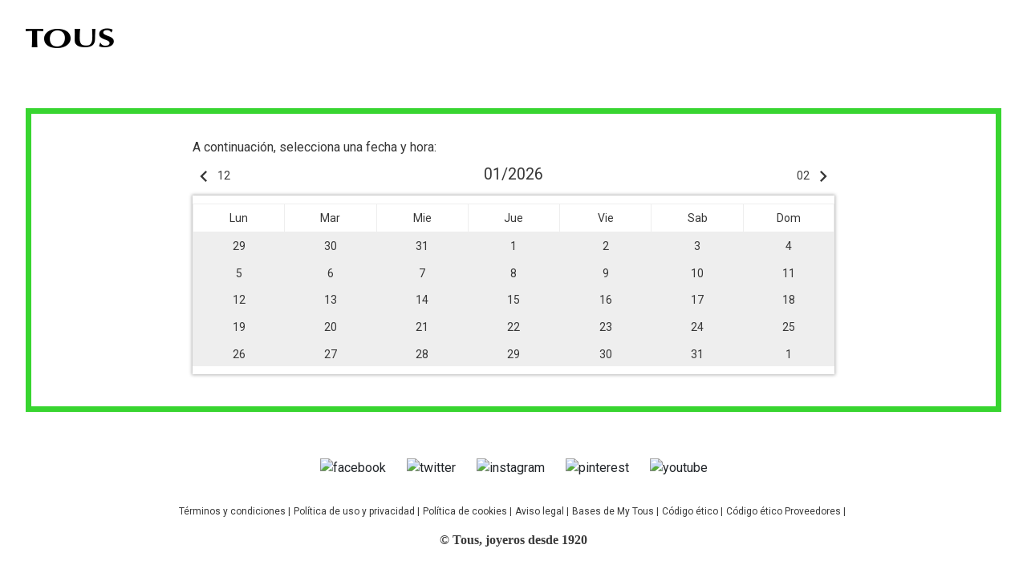

--- FILE ---
content_type: text/html; charset=UTF-8
request_url: https://tous-mx.actimundi.com/ph-polanco/
body_size: 12907
content:
<!doctype html>
<html lang="es" class="no-js">

<head>
    <meta charset="UTF-8">
    <title>
          PH Polanco         :        Tous Piercing    </title>

    <link href="//www.google-analytics.com" rel="dns-prefetch">
    <link href="https://tous-mx.actimundi.com/wp-content/themes/tous/img/icons/favicon.png" rel="shortcut icon">
    <link href="https://tous-mx.actimundi.com/wp-content/themes/tous/img/icons/touch.png" rel="apple-touch-icon-precomposed">

    <meta http-equiv="X-UA-Compatible" content="IE=edge,chrome=1">
    <meta name="viewport" content="width=device-width, initial-scale=1.0">
    <meta name="description" content="">

    <link rel="preconnect" href="https://fonts.googleapis.com">
    <link rel="preconnect" href="https://fonts.gstatic.com" crossorigin>
    <link href="https://fonts.googleapis.com/css2?family=Roboto:wght@400;700&display=swap" rel="stylesheet">
    <meta name='robots' content='max-image-preview:large' />
<link rel='dns-prefetch' href='//code.jquery.com' />
<link rel='dns-prefetch' href='//maxcdn.bootstrapcdn.com' />
<link rel="alternate" type="application/rss+xml" title="Tous Piercing &raquo; Feed" href="https://tous-mx.actimundi.com/feed/" />
<link rel="alternate" type="application/rss+xml" title="Tous Piercing &raquo; Feed de los comentarios" href="https://tous-mx.actimundi.com/comments/feed/" />
<link rel="alternate" title="oEmbed (JSON)" type="application/json+oembed" href="https://tous-mx.actimundi.com/wp-json/oembed/1.0/embed?url=https%3A%2F%2Ftous-mx.actimundi.com%2Fph-polanco%2F" />
<link rel="alternate" title="oEmbed (XML)" type="text/xml+oembed" href="https://tous-mx.actimundi.com/wp-json/oembed/1.0/embed?url=https%3A%2F%2Ftous-mx.actimundi.com%2Fph-polanco%2F&#038;format=xml" />
<style id='wp-img-auto-sizes-contain-inline-css' type='text/css'>
img:is([sizes=auto i],[sizes^="auto," i]){contain-intrinsic-size:3000px 1500px}
/*# sourceURL=wp-img-auto-sizes-contain-inline-css */
</style>
<style id='wp-block-library-inline-css' type='text/css'>
:root{--wp-block-synced-color:#7a00df;--wp-block-synced-color--rgb:122,0,223;--wp-bound-block-color:var(--wp-block-synced-color);--wp-editor-canvas-background:#ddd;--wp-admin-theme-color:#007cba;--wp-admin-theme-color--rgb:0,124,186;--wp-admin-theme-color-darker-10:#006ba1;--wp-admin-theme-color-darker-10--rgb:0,107,160.5;--wp-admin-theme-color-darker-20:#005a87;--wp-admin-theme-color-darker-20--rgb:0,90,135;--wp-admin-border-width-focus:2px}@media (min-resolution:192dpi){:root{--wp-admin-border-width-focus:1.5px}}.wp-element-button{cursor:pointer}:root .has-very-light-gray-background-color{background-color:#eee}:root .has-very-dark-gray-background-color{background-color:#313131}:root .has-very-light-gray-color{color:#eee}:root .has-very-dark-gray-color{color:#313131}:root .has-vivid-green-cyan-to-vivid-cyan-blue-gradient-background{background:linear-gradient(135deg,#00d084,#0693e3)}:root .has-purple-crush-gradient-background{background:linear-gradient(135deg,#34e2e4,#4721fb 50%,#ab1dfe)}:root .has-hazy-dawn-gradient-background{background:linear-gradient(135deg,#faaca8,#dad0ec)}:root .has-subdued-olive-gradient-background{background:linear-gradient(135deg,#fafae1,#67a671)}:root .has-atomic-cream-gradient-background{background:linear-gradient(135deg,#fdd79a,#004a59)}:root .has-nightshade-gradient-background{background:linear-gradient(135deg,#330968,#31cdcf)}:root .has-midnight-gradient-background{background:linear-gradient(135deg,#020381,#2874fc)}:root{--wp--preset--font-size--normal:16px;--wp--preset--font-size--huge:42px}.has-regular-font-size{font-size:1em}.has-larger-font-size{font-size:2.625em}.has-normal-font-size{font-size:var(--wp--preset--font-size--normal)}.has-huge-font-size{font-size:var(--wp--preset--font-size--huge)}.has-text-align-center{text-align:center}.has-text-align-left{text-align:left}.has-text-align-right{text-align:right}.has-fit-text{white-space:nowrap!important}#end-resizable-editor-section{display:none}.aligncenter{clear:both}.items-justified-left{justify-content:flex-start}.items-justified-center{justify-content:center}.items-justified-right{justify-content:flex-end}.items-justified-space-between{justify-content:space-between}.screen-reader-text{border:0;clip-path:inset(50%);height:1px;margin:-1px;overflow:hidden;padding:0;position:absolute;width:1px;word-wrap:normal!important}.screen-reader-text:focus{background-color:#ddd;clip-path:none;color:#444;display:block;font-size:1em;height:auto;left:5px;line-height:normal;padding:15px 23px 14px;text-decoration:none;top:5px;width:auto;z-index:100000}html :where(.has-border-color){border-style:solid}html :where([style*=border-top-color]){border-top-style:solid}html :where([style*=border-right-color]){border-right-style:solid}html :where([style*=border-bottom-color]){border-bottom-style:solid}html :where([style*=border-left-color]){border-left-style:solid}html :where([style*=border-width]){border-style:solid}html :where([style*=border-top-width]){border-top-style:solid}html :where([style*=border-right-width]){border-right-style:solid}html :where([style*=border-bottom-width]){border-bottom-style:solid}html :where([style*=border-left-width]){border-left-style:solid}html :where(img[class*=wp-image-]){height:auto;max-width:100%}:where(figure){margin:0 0 1em}html :where(.is-position-sticky){--wp-admin--admin-bar--position-offset:var(--wp-admin--admin-bar--height,0px)}@media screen and (max-width:600px){html :where(.is-position-sticky){--wp-admin--admin-bar--position-offset:0px}}

/*# sourceURL=wp-block-library-inline-css */
</style><style id='global-styles-inline-css' type='text/css'>
:root{--wp--preset--aspect-ratio--square: 1;--wp--preset--aspect-ratio--4-3: 4/3;--wp--preset--aspect-ratio--3-4: 3/4;--wp--preset--aspect-ratio--3-2: 3/2;--wp--preset--aspect-ratio--2-3: 2/3;--wp--preset--aspect-ratio--16-9: 16/9;--wp--preset--aspect-ratio--9-16: 9/16;--wp--preset--color--black: #000000;--wp--preset--color--cyan-bluish-gray: #abb8c3;--wp--preset--color--white: #ffffff;--wp--preset--color--pale-pink: #f78da7;--wp--preset--color--vivid-red: #cf2e2e;--wp--preset--color--luminous-vivid-orange: #ff6900;--wp--preset--color--luminous-vivid-amber: #fcb900;--wp--preset--color--light-green-cyan: #7bdcb5;--wp--preset--color--vivid-green-cyan: #00d084;--wp--preset--color--pale-cyan-blue: #8ed1fc;--wp--preset--color--vivid-cyan-blue: #0693e3;--wp--preset--color--vivid-purple: #9b51e0;--wp--preset--gradient--vivid-cyan-blue-to-vivid-purple: linear-gradient(135deg,rgb(6,147,227) 0%,rgb(155,81,224) 100%);--wp--preset--gradient--light-green-cyan-to-vivid-green-cyan: linear-gradient(135deg,rgb(122,220,180) 0%,rgb(0,208,130) 100%);--wp--preset--gradient--luminous-vivid-amber-to-luminous-vivid-orange: linear-gradient(135deg,rgb(252,185,0) 0%,rgb(255,105,0) 100%);--wp--preset--gradient--luminous-vivid-orange-to-vivid-red: linear-gradient(135deg,rgb(255,105,0) 0%,rgb(207,46,46) 100%);--wp--preset--gradient--very-light-gray-to-cyan-bluish-gray: linear-gradient(135deg,rgb(238,238,238) 0%,rgb(169,184,195) 100%);--wp--preset--gradient--cool-to-warm-spectrum: linear-gradient(135deg,rgb(74,234,220) 0%,rgb(151,120,209) 20%,rgb(207,42,186) 40%,rgb(238,44,130) 60%,rgb(251,105,98) 80%,rgb(254,248,76) 100%);--wp--preset--gradient--blush-light-purple: linear-gradient(135deg,rgb(255,206,236) 0%,rgb(152,150,240) 100%);--wp--preset--gradient--blush-bordeaux: linear-gradient(135deg,rgb(254,205,165) 0%,rgb(254,45,45) 50%,rgb(107,0,62) 100%);--wp--preset--gradient--luminous-dusk: linear-gradient(135deg,rgb(255,203,112) 0%,rgb(199,81,192) 50%,rgb(65,88,208) 100%);--wp--preset--gradient--pale-ocean: linear-gradient(135deg,rgb(255,245,203) 0%,rgb(182,227,212) 50%,rgb(51,167,181) 100%);--wp--preset--gradient--electric-grass: linear-gradient(135deg,rgb(202,248,128) 0%,rgb(113,206,126) 100%);--wp--preset--gradient--midnight: linear-gradient(135deg,rgb(2,3,129) 0%,rgb(40,116,252) 100%);--wp--preset--font-size--small: 13px;--wp--preset--font-size--medium: 20px;--wp--preset--font-size--large: 36px;--wp--preset--font-size--x-large: 42px;--wp--preset--spacing--20: 0.44rem;--wp--preset--spacing--30: 0.67rem;--wp--preset--spacing--40: 1rem;--wp--preset--spacing--50: 1.5rem;--wp--preset--spacing--60: 2.25rem;--wp--preset--spacing--70: 3.38rem;--wp--preset--spacing--80: 5.06rem;--wp--preset--shadow--natural: 6px 6px 9px rgba(0, 0, 0, 0.2);--wp--preset--shadow--deep: 12px 12px 50px rgba(0, 0, 0, 0.4);--wp--preset--shadow--sharp: 6px 6px 0px rgba(0, 0, 0, 0.2);--wp--preset--shadow--outlined: 6px 6px 0px -3px rgb(255, 255, 255), 6px 6px rgb(0, 0, 0);--wp--preset--shadow--crisp: 6px 6px 0px rgb(0, 0, 0);}:where(.is-layout-flex){gap: 0.5em;}:where(.is-layout-grid){gap: 0.5em;}body .is-layout-flex{display: flex;}.is-layout-flex{flex-wrap: wrap;align-items: center;}.is-layout-flex > :is(*, div){margin: 0;}body .is-layout-grid{display: grid;}.is-layout-grid > :is(*, div){margin: 0;}:where(.wp-block-columns.is-layout-flex){gap: 2em;}:where(.wp-block-columns.is-layout-grid){gap: 2em;}:where(.wp-block-post-template.is-layout-flex){gap: 1.25em;}:where(.wp-block-post-template.is-layout-grid){gap: 1.25em;}.has-black-color{color: var(--wp--preset--color--black) !important;}.has-cyan-bluish-gray-color{color: var(--wp--preset--color--cyan-bluish-gray) !important;}.has-white-color{color: var(--wp--preset--color--white) !important;}.has-pale-pink-color{color: var(--wp--preset--color--pale-pink) !important;}.has-vivid-red-color{color: var(--wp--preset--color--vivid-red) !important;}.has-luminous-vivid-orange-color{color: var(--wp--preset--color--luminous-vivid-orange) !important;}.has-luminous-vivid-amber-color{color: var(--wp--preset--color--luminous-vivid-amber) !important;}.has-light-green-cyan-color{color: var(--wp--preset--color--light-green-cyan) !important;}.has-vivid-green-cyan-color{color: var(--wp--preset--color--vivid-green-cyan) !important;}.has-pale-cyan-blue-color{color: var(--wp--preset--color--pale-cyan-blue) !important;}.has-vivid-cyan-blue-color{color: var(--wp--preset--color--vivid-cyan-blue) !important;}.has-vivid-purple-color{color: var(--wp--preset--color--vivid-purple) !important;}.has-black-background-color{background-color: var(--wp--preset--color--black) !important;}.has-cyan-bluish-gray-background-color{background-color: var(--wp--preset--color--cyan-bluish-gray) !important;}.has-white-background-color{background-color: var(--wp--preset--color--white) !important;}.has-pale-pink-background-color{background-color: var(--wp--preset--color--pale-pink) !important;}.has-vivid-red-background-color{background-color: var(--wp--preset--color--vivid-red) !important;}.has-luminous-vivid-orange-background-color{background-color: var(--wp--preset--color--luminous-vivid-orange) !important;}.has-luminous-vivid-amber-background-color{background-color: var(--wp--preset--color--luminous-vivid-amber) !important;}.has-light-green-cyan-background-color{background-color: var(--wp--preset--color--light-green-cyan) !important;}.has-vivid-green-cyan-background-color{background-color: var(--wp--preset--color--vivid-green-cyan) !important;}.has-pale-cyan-blue-background-color{background-color: var(--wp--preset--color--pale-cyan-blue) !important;}.has-vivid-cyan-blue-background-color{background-color: var(--wp--preset--color--vivid-cyan-blue) !important;}.has-vivid-purple-background-color{background-color: var(--wp--preset--color--vivid-purple) !important;}.has-black-border-color{border-color: var(--wp--preset--color--black) !important;}.has-cyan-bluish-gray-border-color{border-color: var(--wp--preset--color--cyan-bluish-gray) !important;}.has-white-border-color{border-color: var(--wp--preset--color--white) !important;}.has-pale-pink-border-color{border-color: var(--wp--preset--color--pale-pink) !important;}.has-vivid-red-border-color{border-color: var(--wp--preset--color--vivid-red) !important;}.has-luminous-vivid-orange-border-color{border-color: var(--wp--preset--color--luminous-vivid-orange) !important;}.has-luminous-vivid-amber-border-color{border-color: var(--wp--preset--color--luminous-vivid-amber) !important;}.has-light-green-cyan-border-color{border-color: var(--wp--preset--color--light-green-cyan) !important;}.has-vivid-green-cyan-border-color{border-color: var(--wp--preset--color--vivid-green-cyan) !important;}.has-pale-cyan-blue-border-color{border-color: var(--wp--preset--color--pale-cyan-blue) !important;}.has-vivid-cyan-blue-border-color{border-color: var(--wp--preset--color--vivid-cyan-blue) !important;}.has-vivid-purple-border-color{border-color: var(--wp--preset--color--vivid-purple) !important;}.has-vivid-cyan-blue-to-vivid-purple-gradient-background{background: var(--wp--preset--gradient--vivid-cyan-blue-to-vivid-purple) !important;}.has-light-green-cyan-to-vivid-green-cyan-gradient-background{background: var(--wp--preset--gradient--light-green-cyan-to-vivid-green-cyan) !important;}.has-luminous-vivid-amber-to-luminous-vivid-orange-gradient-background{background: var(--wp--preset--gradient--luminous-vivid-amber-to-luminous-vivid-orange) !important;}.has-luminous-vivid-orange-to-vivid-red-gradient-background{background: var(--wp--preset--gradient--luminous-vivid-orange-to-vivid-red) !important;}.has-very-light-gray-to-cyan-bluish-gray-gradient-background{background: var(--wp--preset--gradient--very-light-gray-to-cyan-bluish-gray) !important;}.has-cool-to-warm-spectrum-gradient-background{background: var(--wp--preset--gradient--cool-to-warm-spectrum) !important;}.has-blush-light-purple-gradient-background{background: var(--wp--preset--gradient--blush-light-purple) !important;}.has-blush-bordeaux-gradient-background{background: var(--wp--preset--gradient--blush-bordeaux) !important;}.has-luminous-dusk-gradient-background{background: var(--wp--preset--gradient--luminous-dusk) !important;}.has-pale-ocean-gradient-background{background: var(--wp--preset--gradient--pale-ocean) !important;}.has-electric-grass-gradient-background{background: var(--wp--preset--gradient--electric-grass) !important;}.has-midnight-gradient-background{background: var(--wp--preset--gradient--midnight) !important;}.has-small-font-size{font-size: var(--wp--preset--font-size--small) !important;}.has-medium-font-size{font-size: var(--wp--preset--font-size--medium) !important;}.has-large-font-size{font-size: var(--wp--preset--font-size--large) !important;}.has-x-large-font-size{font-size: var(--wp--preset--font-size--x-large) !important;}
/*# sourceURL=global-styles-inline-css */
</style>

<style id='classic-theme-styles-inline-css' type='text/css'>
/*! This file is auto-generated */
.wp-block-button__link{color:#fff;background-color:#32373c;border-radius:9999px;box-shadow:none;text-decoration:none;padding:calc(.667em + 2px) calc(1.333em + 2px);font-size:1.125em}.wp-block-file__button{background:#32373c;color:#fff;text-decoration:none}
/*# sourceURL=/wp-includes/css/classic-themes.min.css */
</style>
<link rel='stylesheet' id='fancybox-css' href='https://tous-mx.actimundi.com/wp-content/themes/tous/css/jquery.fancybox.min.css?ver=6.9' type='text/css' media='all' />
<link rel='stylesheet' id='mytheme-style-css' href='https://tous-mx.actimundi.com/wp-content/themes/tous/css/theme.css?ver=6.9' type='text/css' media='all' />
<script type="text/javascript" src="https://code.jquery.com/jquery-3.3.1.min.js?ver=3.3.1" id="jquery-js"></script>
<script type="text/javascript" src="https://maxcdn.bootstrapcdn.com/bootstrap/4.0.0/js/bootstrap.min.js?ver=4.0.0" id="bootstrap-js"></script>
<script type="text/javascript" src="https://tous-mx.actimundi.com/wp-content/themes/tous/js/theme.js?ver=6.9" id="themejs-js"></script>
<script type="text/javascript" src="https://tous-mx.actimundi.com/wp-content/themes/tous/js/custom.js?ver=6.9" id="customjs-js"></script>
<link rel="https://api.w.org/" href="https://tous-mx.actimundi.com/wp-json/" /><link rel="alternate" title="JSON" type="application/json" href="https://tous-mx.actimundi.com/wp-json/wp/v2/pages/74" /><link rel="canonical" href="https://tous-mx.actimundi.com/ph-polanco/" />
<link rel='shortlink' href='https://tous-mx.actimundi.com/?p=74' />
<link rel='stylesheet' id='booking_app_js_css-css' href='https://tous-mx.actimundi.com/wp-content/plugins/booking-package/css/Booking_app.css?plugin_v=1.5.39&#038;ver=1.5.39' type='text/css' media='all' />
<style id='booking_app_js_css-inline-css' type='text/css'>
	@font-face {
		font-family: 'Material Icons';
		font-style: normal;
		font-weight: 400;
		src: url(https://tous-mx.actimundi.com/wp-content/plugins/booking-package/iconfont/MaterialIcons-Regular.eot);
		src: local('Material Icons'),
			local('MaterialIcons-Regular'),
			url(https://tous-mx.actimundi.com/wp-content/plugins/booking-package/iconfont/MaterialIcons-Regular.woff2) format('woff2'),
			url(https://tous-mx.actimundi.com/wp-content/plugins/booking-package/iconfont/MaterialIcons-Regular.woff) format('woff'),
			url(https://tous-mx.actimundi.com/wp-content/plugins/booking-package/iconfont/MaterialIcons-Regular.ttf) format('truetype');
	}

/*# sourceURL=booking_app_js_css-inline-css */
</style>
<link rel='stylesheet' id='Material_Icons-css' href='https://fonts.googleapis.com/css?family=Material+Icons&#038;ver=6.9' type='text/css' media='all' />
<link rel='stylesheet' id='front_end_url-css' href='//tous-mx.actimundi.com/wp-content/uploads/booking-package/front_end.css?ver=1642004662' type='text/css' media='all' />
</head>

<body data-rsssl=1 class="wp-singular page-template-default page page-id-74 wp-theme-tous">

    <!-- wrapper -->
    <div class="wrapper">

        <!-- header -->
        <header class="header clear" role="banner">
            <!--
            <section class="topbar">
                <div class="container">
                    <div class="row">
                        <div class="col-md-12">
                            ENVÍO ESTÁNDAR GRATIS EN TODAS LAS COMPRAS DE 100&euro; O MÁS
                        </div>
                    </div>
                </div>
            </section> --->
            
            <div class="container-big">               
                <nav id="topmenu" class="navbar">                       
                    <a href="https://www.tous.com/es-es/" target="_blank" title="" class="navbar-brand">
                                                <img alt="Tous Piercing" src="https://tous-mx.actimundi.com/wp-content/themes/tous/img/logo.png" class="img-responsive" />
                    </a>                          

                    <input class="menu-btn" type="checkbox" id="menu-btn" />
                    <label class="menu-icon" for="menu-btn">
                        <span class="navicon"></span>
                    </label>

                        
                                    </nav>
              
            </div>
        </header>
        <!-- /header -->
	<main role="main">
		<!-- section -->
		<section>
            <div class="container-big">			

		
			<!-- article -->
			<article id="post-74" class="post-74 page type-page status-publish hentry">
				<div class="pagina__contenido">
					<div class="pagina__wrap">
						<div id="booking-package-locale-es_ES" class="start_booking_package" data-ID="13"><div id="booking-package-id-13"><div id="booking-package-memberActionPanel" class="hidden_panel"><div class="userTopButtonPanel"><label class="displayName"></label><div id="booking-package-register" class="register">Crear una cuenta</div><div id="booking-package-login" class="login">Iniciar sesión</div><div id="booking-package-logout" class="logout hidden_panel">Cerrar sesión</div><div id="booking-package-edit" class="edit">Editar mi perfil</div><div id="booking-package-bookedHistory" class="edit">Historial de reservas</div><div id="booking-package-subscribed" class="edit">Subscribed items</div></div><form name="booking-package-loginform" id="booking-package-loginform" action="https://tous-mx.actimundi.com/wp-login.php" method="post"><p class="login-username">
				<label for="user_login">Nombre de usuario o correo electrónico</label>
				<input type="text" name="log" id="user_login" autocomplete="username" class="input" value="" size="20" />
			</p><p class="login-password">
				<label for="user_pass">Contraseña</label>
				<input type="password" name="pwd" id="user_pass" autocomplete="current-password" spellcheck="false" class="input" value="" size="20" />
			</p><p class="login-remember"><label><input name="rememberme" type="checkbox" id="rememberme" value="forever" /> Recuérdame</label></p><p class="login-submit">
				<input type="submit" name="wp-submit" id="wp-submit" class="button button-primary" value="Acceder" />
				<input type="hidden" name="redirect_to" value="https://tous-mx.actimundi.com/ph-polanco/" />
			</p></form>
    <div id="booking-package-user-form" class="hidden_panel">
        <div>
            <div class="titlePanel">
                <div class="title">Regístrate</div>
                <div id="booking-package-register_user_return_button" class="material-icons closeButton" style="font-family: 'Material Icons' !important;">close</div>
            </div>
            <div class="inputPanel">
                <div>
                    <label>Nombre de usuario</label>
                    <input type="text" name="booking-package-user_login" id="booking-package-user_login" class="input" value="" size="20">
                </div>
                <div>
                    <label>Correo electrónico</label>
                    <input type="text" name="booking-package-user_email" id="booking-package-user_email" class="input" value="" size="20">
                </div>
                <div>
                    <label>Contraseña</label>
                    <input type="password" name="booking-package-user_pass" id="booking-package-user_pass" class="input" value="" size="20">
                </div>
                <div id="booking-package-user_regist_message"></div>
                <div id="booking-package-user_regist_error_message" class="login_error hidden_panel"></div>
            </div>
            <button id="booking-package-register_user_button">Registro</button>
            <!-- <button id="booking-package-register_user_return_button" class="hidden_panel return_button">Regreso</button> -->
        </div>
    </div>
    
    <div id="booking-package-user-edit-form" class="hidden_panel">
        <div>
            <div class="titlePanel">
                <div class="title">Perfil</div>
                <div id="booking-package-edit_user_return_button" class="material-icons closeButton" style="font-family: 'Material Icons' !important">close</div>
            </div>
            <div id="booking-package-tabFrame" class="tabFrame hidden_panel">
                <div class="menuList hidden_panel">
                    <div id="booking-package-user_profile_tab" class="menuItem active">Perfil</div>
                    <div id="booking-package-user_subscribed_tab" class="menuItem">Artículos suscritos</div>
                </div>
            </div>
            <div id="booking-package-user-profile" class="inputPanel">
                <div>
                    <label>Nombre de usuario</label>
                    <input type="text" name="booking-package-user_edit_login" id="booking-package-user_edit_login" class="input" value="" size="20" disabled>
                </div>
                <div>
                    <label>Correo electrónico</label>
                    <input type="text" name="booking-package-user_edit_email" id="booking-package-user_edit_email" class="input" value="" size="20">
                </div>
                <div id="booking-package-user_status_field">
                    <label>Estado</label>
                    <label>
                        <input type="checkbox" name="booking-package-user_edit_status" id="booking-package-user_edit_status" class="" value="1">
                        Aprobado
                    </label>
                </div>
                <div id="booking-package-edit_password_filed">
                    <label>Contraseña</label>
                    <button id="booking-package-user_edit_change_password_button" class="change_password_button">Cambia la contraseña</button>
                    <input type="password" name="booking-package-user_edit_pass" id="booking-package-user_edit_pass" class="input hidden_panel" value="" size="20">
                </div>
            </div>
            <div id="booking-package-user-subscribed" class="inputPanel hidden_panel">
                <table>
                    <tbody id="booking-package-user_subscribed_tbody"></tbody>
                </table>
            </div>
            <div>
                <button id="booking-package-edit_user_button">Actualización del perfil</button>
                <button id="booking-package-edit_user_delete_button" class="return_button">Borrar</button>
                <!-- <button id="booking-package-edit_user_return_button" class="hidden_panel return_button">Regreso</button> -->
                
            </div>
        </div>
    </div>
    <input type="hidden" id="booking-package-permalink" value="https://tous-mx.actimundi.com/ph-polanco/">
            </div><script type="text/javascript">
var booking_package_subscriptions = {"status":0};
</script>
    <div id="booking-package_myBookingHistory" class="hidden_panel">
        <div class="titlePanel">
            <div class="title">Historial de reservas</div>
            <div id="booking-package-bookingHistory_close_button" class="material-icons closeButton" style="font-family: 'Material Icons' !important;">close</div>
        </div>
        <div>
            <table id="booking-package_myBookingHistoryTable">
                <tr data-head="th">
                    <th>ID</th>
                    <th>Fecha de reserva</th>
                    <th>Calendario</th>
                    <th>Estado</th>
                </tr>
            </table>
        </div>
        <div class="buttonPanel">
            
            <button id="booking-package-bookingHistory_returnButton" class="material-icons returnButton" style="font-family: 'Material Icons' !important;">navigate_before</button>
            <button id="booking-package-bookingHistory_nextButton" class="material-icons cancelButton" style="font-family: 'Material Icons' !important;">navigate_next</button>
            
        </div>
    </div>
    <div id="booking-package_myBookingDetails" class="hidden_panel">
        <div class="titlePanel">
            <div class="title">Detalles de mi reserva</div>
            <div id="booking-package-myBookingDetails_close_button" class="material-icons closeButton" style="font-family: 'Material Icons' !important;">close</div>
        </div>
        <div id="booking-package_myBookingDetails_panel">
            
        </div>
        <div class="buttonPanel">
            
            <button id="booking-package-myBookingDetails_returnButton" class="returnButton">Regreso</button>
            <button id="booking-package-cancelThisBooking" class="returnButton">Cancelar esta reserva</button>
            
        </div>
    </div>
    <div id="booking-package_myBookingDetailsFroVisitor" class="hidden_panel">
        <div class="titlePanel">
            <div class="title selectedDate">Detalles de la reserva</div>
        </div>
        <div class="buttonPanel">
            <div id="myPersonalDetails" class="myPersonalDetails row" style="border-width: 0;"></div>
            <!--
            <button class="returnButton">Regresar al calendario</button>
            <button class="cancelButton">Cancelar esta reserva</button>
            -->
        </div>
    </div>
<div id="booking-package" class="booking-package">	<div id="booking_package_navigationPage" class="navigationPage">		<div id="booking_package_schedulesPostPage" class="hidden_panel"></div>		<div id="booking_package_calendarPostPage" class="hidden_panel"></div>		<div id="booking_package_servicesPostPage" class="hidden_panel"></div>		<div id="booking_package_visitorDetailsPostPage" class="hidden_panel"></div>		<div id="booking_package_confirmPostPage" class="hidden_panel"><!-- wp:heading {"level":4} -->
<h4>TOUS BILBAO</h4>
<!-- /wp:heading -->

<!-- wp:paragraph -->
<p>Gran Vía de Don Diego López de Haro, 27 48009 Bilbao</p>
<!-- /wp:paragraph --></div>		<div id="booking_package_thanksPostPage" class="hidden_panel"></div>	</div><div id="booking-package_servicePage" class="hidden_panel"><div id="booking-package_serviceTitle" class="title borderColor">Selecciona Servicio</div><div class="list borderColor"></div></div><div id="booking-package_serviceDetails" class="hidden_panel"><div class="title borderColor">Los detalles de tu Servicio</div><div class="list borderColor"></div></div><div id=""></div>	<div id="booking-package_calendarPage" class=""></div>	<div id="booking-package_durationStay" class="hidden_panel"></div>	<div id="booking-package_schedulePage" class="hidden_panel">		<div id="topPanel"></div>		<div id="daysListPanel"></div>		<div id="courseMainPanel"></div>		<div id="optionsMainPanel"></div>		<div id="scheduleMainPanel"></div>		<div id="blockPanel"></div>		<div id="bottomPanel">			<button id="returnToCalendarButton">Regreso</button>			<button id="returnToDayListButton" class="hidden_panel">Regreso</button>			<button id="returnDayButton" class="hidden_panel"></button>			<button id="nextDayButtton" class="hidden_panel"></button>			<button id="nextButton" class="right_button hidden_panel">Siguiente</button>		</div>	</div>	<div id="booking-package_inputFormPanel" class="hidden_panel"></div></div>	<div id="bookingBlockPanel" class="hidden_panel">		<div class="">			<div class="loader" class="hidden_panel">				<svg viewBox="0 0 64 64" width="64" height="64">					<circle id="spinner" cx="32" cy="32" r="28" fill="none"></circle>				</svg>			</div>		</div>	</div>	<div id="booking_package_verificationCodePanel" class="hidden_panel">		<div id="booking_package_verificationCodeContent">			<span class="notifications">Enviamos un código de verificación a la siguiente dirección.</span> 			<span class="address"></span>			<span>Por favor, introduce un código de verificación.</span>			<input type="text" maxlength="6" placeholder="123456">			<button>Verificar</button>		</div>	</div></div></div><!-- Load time: 0.13449692726135 -->
					</div>
				</div><!-- pagina__contenido -->
			</article>
			<!-- /article -->

		
		            </div>
		</section>
		<!-- /section -->
	</main>
			<!-- footer -->
			<footer class="footer" role="contentinfo">
                <div class="container">
					<div class="row">
					<div class="footer__social d-flex flex-inline justify-content-center col-12" data-v-2f4c1d29="">
						<div class="button social-link" data-v-2df3ee6e="" data-v-2f4c1d29="">
							<a href="https://www.facebook.com/tousjewelry" rel=" noopener noreferrer" target="_blank" class="btn btn-tous rounded-0 md link" data-v-2df3ee6e="">
								<!----> <!----> <img src="https://static.tous.com/21502/pub/directus/originals/510ba1a5-90f3-461b-8343-200be22e60c9.svg" alt="facebook" class="social-media-icon" data-v-2f4c1d29=""> <!---->
							</a>
						</div>
						<div class="button social-link" data-v-2df3ee6e="" data-v-2f4c1d29="">
							<a href="https://twitter.com/tousjewelry" rel=" noopener noreferrer" target="_blank" class="btn btn-tous rounded-0 md link" data-v-2df3ee6e="">
								<!----> <!----> <img src="https://static.tous.com/21502/pub/directus/originals/b8821306-c0ba-4c20-b926-03b439422ff8.svg" alt="twitter" class="social-media-icon" data-v-2f4c1d29=""> <!---->
							</a>
						</div>
						<div class="button social-link" data-v-2df3ee6e="" data-v-2f4c1d29="">
							<a href="https://www.instagram.com/tousjewelry/" rel=" noopener noreferrer" target="_blank" class="btn btn-tous rounded-0 md link" data-v-2df3ee6e="">
								<!----> <!----> <img src="https://static.tous.com/21502/pub/directus/originals/0e8c7d02-5cab-4239-9762-8a65a381605a.svg" alt="instagram" class="social-media-icon" data-v-2f4c1d29=""> <!---->
							</a>
						</div>
						<div class="button social-link" data-v-2df3ee6e="" data-v-2f4c1d29="">
							<a href="https://www.pinterest.es/tousjewelry/" rel=" noopener noreferrer" target="_blank" class="btn btn-tous rounded-0 md link" data-v-2df3ee6e="">
								<!----> <!----> <img src="https://static.tous.com/21502/pub/directus/originals/4987ae7d-f9a7-4131-8f8b-75b474fdfd89.svg" alt="pinterest" class="social-media-icon" data-v-2f4c1d29=""> <!---->
							</a>
						</div>
						<div class="button social-link" data-v-2df3ee6e="" data-v-2f4c1d29="">
							<a href="https://www.youtube.com/user/tousjewelry" rel=" noopener noreferrer" target="_blank" class="btn btn-tous rounded-0 md link" data-v-2df3ee6e="">
								<!----> <!----> <img src="https://static.tous.com/21502/pub/directus/originals/a9d18499-3183-4379-875f-14224e35a317.svg" alt="youtube" class="social-media-icon" data-v-2f4c1d29=""> <!---->
							</a>
						</div>
						</div>
					</div><!-- row -->

					<div class="row justify-content-center mb-1 flex-wrap px-2 footer__conditions">
					<a href="https://www.tous.com/es-es/policies/terms-and-conditions" rel="noFollow" target="_blank">
      					Términos y condiciones
    				</a>
					<a href="https://www.tous.com/es-es/policies/privacy-policy" rel="noFollow" target="_self">
      					Política de uso y privacidad
    				</a>
					<a href="https://www.tous.com/es-es/policies/cookies-policy" rel="noFollow" target="_self">
      					Política de cookies
    				</a>
					<a href="https://www.tous.com/es-es/policies/legal-warning" rel="noFollow" target="_self">
      					Aviso legal
    				</a>
					<a href="https://www.tous.com/es-es/policies/my-tous-bases" rel="noFollow" target="_self">
      					Bases de My Tous
    				</a>
					<a href="https://static.tous.com/21502/pub/directus/originals/2dcd098b-143f-432d-aad7-4efb44a59b70.pdf" rel="noFollow noopener noreferrer">
      					Código ético
    				</a>
					<a href="https://static.tous.com/21502/pub/directus/originals/c05e8827-9da0-481f-8c1c-ee06e5989d89.pdf" rel="noFollow noopener noreferrer" target="_blank">
      					Código ético Proveedores
    				</a>					
					</div><!-- row -->

					<div class="row">
						<div class="col-md-12">
							<div class="copyright-text" data-v-2f4c1d29="">
								&copy; Tous, joyeros desde 1920
							</div>
						</div>
					</div><!-- row -->
                </div><!-- container -->
			</footer>
			<!-- /footer -->

		</div>
		<!-- /wrapper -->

		<script type="speculationrules">
{"prefetch":[{"source":"document","where":{"and":[{"href_matches":"/*"},{"not":{"href_matches":["/wp-*.php","/wp-admin/*","/wp-content/uploads/*","/wp-content/*","/wp-content/plugins/*","/wp-content/themes/tous/*","/*\\?(.+)"]}},{"not":{"selector_matches":"a[rel~=\"nofollow\"]"}},{"not":{"selector_matches":".no-prefetch, .no-prefetch a"}}]},"eagerness":"conservative"}]}
</script>
<script>
var booking_package_dictionary = {"Error":"Error","Add":"A\u00f1adir","Delete":"Borrar","Edit":"Editar","Change":"Cambio","Copy":"Copiar","Return":"Regreso","Save":"Salvar","Cancel":"Cancelar","Close":"Cerca","Help":"Ayuda","Price":"Precio","Attention":"Atenci\u00f3n","Warning":"Advertencia","Booking":"Reserva","January":"Enero","February":"Febrero","March":"Marzo","April":"Abril","May":"Mayo","June":"Junio","July":"Julio","August":"Agosto","September":"Septiembre","October":"Octubre","November":"Noviembre","December":"Diciembre","Jan":"Ene","Feb":"Feb","Mar":"Mar","Apr":"Abr","Jun":"Jun","Jul":"Jul","Aug":"Ago","Sep":"Sep","Oct":"Oct","Nov":"Nov","Dec":"Dic","Sunday":"Domingo","Monday":"Lunes","Tuesday":"Martes","Wednesday":"Mi\u00e9rcoles","Thursday":"Jueves","Friday":"Viernes","Saturday":"S\u00e1bado","Sun":"Dom","Mon":"Lun","Tue":"Mar","Wed":"Mie","Thu":"Jue","Fri":"Vie","Sat":"Sab","Booking Date":"Fecha de reserva","Booking date":"Fecha de reserva","Arrival (Check-in)":"Llegada (Check-in)","Departure (Check-out)":"Salida (Check-out)","Arrival":"Llegada","Departure":"Salida","Check-in":"Check-in","Check-out":"Check-out","Total number of guests":"N\u00famero total de invitados","Total length of stay":"N\u00famero total de d\u00edas de permanencia","Additional fees":"Cuotas adicionales","Accommodation fees":"Tarifas de alojamiento","Total amount":"Cantidad total","Summary":"Resumen","%s night %s days":"%s noche %s dias","%s nights %s days":"%s noches %s dias","night":"noche","nights":"noches","Night":"Noche","Nights":"Noches","room":"habitaci\u00f3n","rooms":"habitaciones","Title":"T\u00edtulo","Booking details":"Detalles de la reserva","Submission date":"Fecha de env\u00edo","Clear":"Vaciar","person":"persona","people":"personas","Please choose %s":"Por favor elija la %s","Subscribed users only":"Solo usuarios suscritos","%s remaining":"%s restante","An unknown cause of error occurred":"Se produjo una causa desconocida de error","Status":"Estado","approved":"aprobado","pending":"pendiente","canceled":"cancelado","Can we really cancel your booking?":"\u00bfPodemos realmente cancelar su reserva?","We have canceled your booking.":"Hemos cancelado tu reserva.","Your personal details do not displayed on this page.":"Tus datos personales no se muestran en esta p\u00e1gina.","Surcharge and Tax":"Recargo e Impuesto","Surcharge":"Recargo","Tax":"Impuesto","Select":"Elegir","%s:%s a.m.":"%s:%s a.m.","%s:%s p.m.":"%s:%s p.m.","%s:%s am":"%s:%s am","%s:%s pm":"%s:%s pm","%s:%s AM":"%s:%s AM","%s:%s PM":"%s:%s PM","Change status":"Cambiar el estado","Add another room":"A\u00f1adir otra habitaci\u00f3n","Enabled":"Activado","Disabled":"Desactivado","Remaining":"Restante","The required total number of people must be %s or less.":"El n\u00famero total requerido de personas debe ser %s o menos.","The required total number of people must be %s or more.":"El n\u00famero total requerido de personas debe ser %s o m\u00e1s.","The total number of people must be %s or less.":"El n\u00famero total de personas debe ser %s o menos.","The total number of people must be %s or more.":"El n\u00famero total de personas debe ser %s o m\u00e1s.","Total number of people":"N\u00famero total de personas","%s to %s":"%s a %s","Coupons":"Cupones","Coupon code":"C\u00f3digo del cup\u00f3n","Coupon":"Cup\u00f3n","Discount":"Descuento","Add a coupon code":"A\u00f1adir un c\u00f3digo de cup\u00f3n","Added a coupon":"A\u00f1adido un cup\u00f3n","Apply":"Aplicar"," to ":" a ","Usernames can only contain lowercase letters (a-z) and numbers.":"Los nombres de usuario solo pueden contener letras en min\u00fasculas (a-z) y n\u00fameros.","Please enter a valid email address.":"Por favor, introduce una direcci\u00f3n de correo electr\u00f3nico v\u00e1lida.","Please enter a valid password.":"Por favor, introduce una contrase\u00f1a v\u00e1lida.","Please fill in your details":"Por favor, complete sus datos","Your Booking Details":"Sus detalles de reserva","Book now":"Reservar ahora","Please confirm your details":"Por favor, confirma tus detalles","Booking Completed":"Reserva completada","Credit card":"Tarjeta de cr\u00e9dito","Service is not registered. ":"El servicio no est\u00e1 registrado.","Submit Payment":"Enviar pago","Sign in":"Iniciar sesi\u00f3n","Cancel booking":"Cancelar reserva","Next":"Siguiente","Next page":"P\u00e1gina siguiente","You have not selected anything":"No has seleccionado nada.","Select option":"Seleccionar opci\u00f3n","Choose a date":"Elige una fecha","Select payment method":"Selecciona el m\u00e9todo de pago","I will pay locally":"Pagar\u00e9 localmente","Pay with Credit Card":"Pagar con tarjeta de cr\u00e9dito","Pay with PayPal":"Pagar con PayPal","Do you really want to delete the license as a member?":"\u00bfRealmente quieres borrar la licencia como miembro?","We sent a verification code to the following address.":"Enviamos un c\u00f3digo de verificaci\u00f3n a la siguiente direcci\u00f3n."};
var reservation_info = {"url":"https:\/\/tous-mx.actimundi.com\/wp-admin\/admin-ajax.php","action":"package_app_public_action","nonce":"8ee43d8da5","prefix":"booking_package_","courseBool":"false","year":"2026","month":"01","day":"20","courseList":[{"key":"13","accountKey":"13","name":"Piercing Studio Polanco","description":"","time":"15","cost":null,"cost_1":"0","cost_2":"0","cost_3":"0","cost_4":"0","cost_5":"0","cost_6":"0","active":"true","target":"visitors_users","stopServiceUnderFollowingConditions":"doNotStop","doNotStopServiceAsException":"hasNotException","ranking":"1","selectOptions":"0","options":"[]","timeToProvide":[],"expirationDateTrigger":"dateBooked","expirationDateStatus":"0","expirationDateFrom":"20220118","expirationDateTo":"20220122","stopServiceForDayOfTimes":"timeSlot","stopServiceForSpecifiedNumberOfTimes":"0","directlySelected":0,"directlyOptions":[]}],"country":"MX","currency":"usd","clock":"24hours","headingPosition":"0","dateFormat":"0","positionOfWeek":"before","positionTimeDate":"dateTime","formData":[{"id":"firstname","name":"Nombre","value":"","type":"TEXT","active":"true","options":[""],"required":"true","isName":"true","isAddress":"false","isEmail":"false","isTerms":"false","targetCustomers":"customersAndUsers","originalActive":"true","isAutocomplete":"true","isSMS":"false","placeholder":""},{"id":"lastname","name":"Apellidos","value":"","type":"TEXT","active":"true","options":[""],"required":"true","isName":"true","isAddress":"false","isEmail":"false","isTerms":"false","targetCustomers":"customersAndUsers","originalActive":"true","isAutocomplete":"true","isSMS":"false","placeholder":""},{"id":"email","name":"Correo electr\u00f3nico","value":"","type":"TEXT","active":"true","options":[""],"required":"true","isName":"false","isAddress":"false","isEmail":"true","isTerms":"false","targetCustomers":"customersAndUsers","originalActive":"true","isAutocomplete":"true","isSMS":"false","placeholder":""},{"id":"phone","name":"Tel\u00e9fono","value":"","type":"TEXT","active":"true","options":[""],"required":"true","isName":"false","isAddress":"false","isEmail":"false","isTerms":"false","targetCustomers":"customersAndUsers","originalActive":"true","isAutocomplete":"true","isSMS":"false","placeholder":""},{"id":"notas","name":"Notas","description":"","value":"","uri":"","type":"TEXTAREA","active":"true","options":[],"required":"false","isName":"false","isEmail":"false","isSMS":"false","isAddress":"false","isTerms":"false","isAutocomplete":"true","placeholder":"","targetCustomers":"customersAndUsers","originalActive":"true"},{"id":"terms","name":"Consentimiento informado","value":"","type":"CHECK","active":"true","options":["Confirmo que he le\u00eddo el consentimiento informado que voy a recibir y firmar en la tienda"],"required":"false","isName":"false","isAddress":"true","isEmail":"false","isTerms":"true","targetCustomers":"customersAndUsers","description":"","uri":"https:\/\/tous-mx.actimundi.com\/wp-content\/uploads\/2022\/01\/Tous_Piercing-CONSENTIMIENTO_actimundi-BILBAO.docx","isSMS":"false","isAutocomplete":"true","placeholder":"","originalActive":"true"},{"id":"comunicaciones","name":"No te pierdas las novedades de TOUS","description":"*Dando tu consentimiento, confirmas haber le\u00eddo y entendido la Pol\u00edtica general de privacidad del Grupo TOUS.\nJoyer\u00eda TOUS, S.A es la sociedad responsable  de tratamiento de tus datos, que ser\u00e1n incorporados en un fichero de su titularidad con la finalidad de que puedas recibir nuestras noticias, novedades y promociones, de acuerdo con el consentimiento prestado. As\u00ed pues, conservaremos sus datos personales mientras no revoques dicho consentimiento, o bien mientras sea necesario para alcanzar la finalidad se\u00f1alada.\nOuedes ejercer tus derechos de acceso, rectificaci\u00f3n, supresi\u00f3n, oposici\u00f3n, limitaci\u00f3n y portabilidad de sus datos personales as\u00ed como revocar en cualquier momento el consentimiento dirigi\u00e9ndote por escrito a Carretera de Vic. Guix 3, 08243 Manresa (Barcelona), o mediante correo electr\u00f3nico de dataprotection@tous.com. Tambi\u00e9n puedes ejercer su derecho de reclamaci\u00f3n ante la autoridad de control competente, siendo en Espa\u00f1a la Agencia Espa\u00f1ola de Protecci\u00f3n de Datos en www.agpd.es.\nContacta con el delegado de Protecci\u00f3n de Datos (o DPO) de TOUS si tienes cualquier duda o consulta en materia de protecci\u00f3n de datos personales en: dpo@tous.com o mediante carta a la direcci\u00f3n facilitada con la referencia \\\"DPO\\\"","value":"","uri":"https:\/\/www.tous.com\/es-es\/policies\/privacy-policy","type":"CHECK","active":"true","options":["Quiero recibir comunicaciones comerciales relacionadas con los productos TOUS y las \u00faltimas novedades personalizadas y adaptadas a mis preferencias"],"required":"false","isName":"false","isEmail":"false","isSMS":"false","isAddress":"false","isTerms":"false","isAutocomplete":"true","placeholder":"","targetCustomers":"customersAndUsers","originalActive":"true"}],"locale":"es_ES","is_mobile":0,"javascriptSyntaxErrorNotification":"1","javascriptFileslist":["Booking_app.js","Calendar.js","Confirm.js","Delete_plugin.js","Error.js","Hotel.js","Input.js","Member.js","Member_manage.js","Reservation_manage.js","Schedule.js","Subscription_manage.js","Upgrade.js","XMLHttp.js","front_end.js","i18n.js","setting.js"],"visitorSubscriptionForStripe":0,"startOfWeek":"1","bookedList":"userBookingDetails","permalink":"https:\/\/tous-mx.actimundi.com\/ph-polanco\/","debug":0,"plugin_v":"1.5.39","today":"20260120","autoWindowScroll":1,"referer_field":"\/ph-polanco\/","uniqueID":"booking-package-id-13","courseName":"Servicio","hasMultipleServices":0,"accountKey":"13","calendarAccount":{"key":"13","name":"Reservas PH Polanco","type":"day","schedulesSharing":"0","targetSchedules":"0","cost":"0","hotelChargeOnSunday":"0","hotelChargeOnMonday":"0","hotelChargeOnTuesday":"0","hotelChargeOnWednesday":"0","hotelChargeOnThursday":"0","hotelChargeOnFriday":"0","hotelChargeOnSaturday":"0","hotelChargeOnDayBeforeNationalHoliday":"0","hotelChargeOnNationalHoliday":"0","maximumNights":0,"minimumNights":0,"multipleRooms":"0","maxAccountScheduleDay":"30","unavailableDaysFromToday":"0","numberOfRoomsAvailable":"1","numberOfPeopleInRoom":"2","includeChildrenInRoom":"0","expressionsCheck":"0","status":"open","courseTitle":"Servicio","courseBool":"0","hasMultipleServices":0,"couponsBool":"0","guestsBool":"0","limitNumberOfGuests":{"minimumGuests":{"enabled":0,"included":0,"number":0},"maximumGuests":{"enabled":0,"included":0,"number":0}},"created":"1641941263","googleCalendarID":null,"idForGoogleWebhook":null,"uploadDate":"1651099892","enableFixCalendar":"0","yearForFixCalendar":"2022","monthForFixCalendar":"0","displayRemainingCapacity":"0","subscriptionIdForStripe":"","enableSubscriptionForStripe":"0","termsOfServiceForSubscription":"","enableTermsOfServiceForSubscription":"0","privacyPolicyForSubscription":"0","enablePrivacyPolicyForSubscription":"0","displayRemainingCapacityInCalendar":"0","displayThresholdOfRemainingCapacity":"50","displayRemainingCapacityInCalendarAsNumber":"0","displayRemainingCapacityHasMoreThenThreshold":"{\"symbol\":\"\",\"color\":\"#969696\"}","displayRemainingCapacityHasLessThenThreshold":"{\"symbol\":\"\",\"color\":\"#969696\"}","displayRemainingCapacityHas0":"{\"symbol\":\"\",\"color\":\"#969696\"}","startOfWeek":"1","syncPastCustomersForIcal":"7","cancellationOfBooking":"1","displayDetailsOfCanceled":"1","allowCancellationVisitor":"30","allowCancellationUser":"0","refuseCancellationOfBooking":"not_refuse","preparationTime":"0","positionPreparationTime":"before_after","timezone":"UTC","flowOfBooking":"calendar","paymentMethod":"","email_to_title":null,"servicesPage":null,"calenarPage":null,"schedulesPage":null,"visitorDetailsPage":null,"confirmDetailsPage":"23","thanksPage":null,"redirectPage":null,"redirectURL":"https:\/\/tous-mx.actimundi.com\/finalizacion-de-la-reserva\/?ubicacion=phpolanco","redirectMode":"url","blockSameTimeBookingByUser":"0","bookingVerificationCode":"false","bookingVerificationCodeToUser":"false","bookingReminder":"1440","insertConfirmedPage":"0"},"guestsList":[{"key":"14","accountKey":"13","name":"Number of participants","costInServices":"cost_1","target":"adult","guestsInCapacity":"included","reflectService":"0","reflectAdditional":"0","json":"[{\"number\":0,\"price\":0,\"name\":\"Seleccionar\"},{\"number\":\"1\",\"price\":0,\"name\":\"1 persona\"},{\"number\":\"2\",\"price\":0,\"name\":\"2 people\"},{\"number\":\"3\",\"price\":0,\"name\":\"3 people\"},{\"number\":\"4\",\"price\":0,\"name\":\"4 people\"}]","ranking":"1","required":"1","description":""}],"enableFixCalendar":0,"memberSetting":{"function_for_member":0,"visitors_registration_for_member":"0","check_email_for_member":"0","reject_non_membder":"0","accept_subscribers_as_users":"0","accept_contributors_as_users":"0","user_toolbar":"0","current_member_id":0,"login":0},"cancellationOfBooking":0,"isExtensionsValid":0,"googleReCAPTCHA":{"status":false,"locked":false},"hCaptcha":{"status":false,"locked":false},"taxes":[],"redirectPage":"https:\/\/tous-mx.actimundi.com\/finalizacion-de-la-reserva\/?ubicacion=phpolanco","calendarAccountList":[{"key":"5","name":"Reservas Palacio de Hierro Polanco","expressionsCheck":"0","type":"day","courseTitle":"","includeChildrenInRoom":"0","numberOfPeopleInRoom":"2"},{"key":"6","name":"Reservas Ciudad de Hierro Monterrey","expressionsCheck":"0","type":"day","courseTitle":"","includeChildrenInRoom":"0","numberOfPeopleInRoom":"2"},{"key":"7","name":"Reservas Artz","expressionsCheck":"0","type":"day","courseTitle":"","includeChildrenInRoom":"0","numberOfPeopleInRoom":"2"},{"key":"8","name":"Reservas Punto Valle","expressionsCheck":"0","type":"day","courseTitle":"","includeChildrenInRoom":"0","numberOfPeopleInRoom":"2"},{"key":"9","name":"Reservas Antara","expressionsCheck":"0","type":"day","courseTitle":"","includeChildrenInRoom":"0","numberOfPeopleInRoom":"2"},{"key":"10","name":"Reservas PH Guadalajara","expressionsCheck":"0","type":"day","courseTitle":"","includeChildrenInRoom":"0","numberOfPeopleInRoom":"2"},{"key":"11","name":"Reservas PH Monterrey","expressionsCheck":"0","type":"day","courseTitle":"","includeChildrenInRoom":"0","numberOfPeopleInRoom":"2"},{"key":"12","name":"Reservas PH Coyoac\u00e1n","expressionsCheck":"0","type":"day","courseTitle":"","includeChildrenInRoom":"0","numberOfPeopleInRoom":"2"},{"key":"13","name":"Reservas PH Polanco","expressionsCheck":"0","type":"day","courseTitle":"","includeChildrenInRoom":"0","numberOfPeopleInRoom":"2"},{"key":"14","name":"Reservas Perisur","expressionsCheck":"0","type":"day","courseTitle":"","includeChildrenInRoom":"0","numberOfPeopleInRoom":"2"},{"key":"15","name":"Reservas Lindavista","expressionsCheck":"0","type":"day","courseTitle":"","includeChildrenInRoom":"0","numberOfPeopleInRoom":"2"},{"key":"16","name":"Reservas Fashion Drive","expressionsCheck":"0","type":"day","courseTitle":"","includeChildrenInRoom":"0","numberOfPeopleInRoom":"2"},{"key":"17","name":"Reservas Andares GDL","expressionsCheck":"0","type":"day","courseTitle":"","includeChildrenInRoom":"0","numberOfPeopleInRoom":"2"},{"key":"18","name":"Reservas Midtown GDL","expressionsCheck":"0","type":"day","courseTitle":"","includeChildrenInRoom":"0","numberOfPeopleInRoom":"2"},{"key":"19","name":"Reservas Atizap\u00e1n","expressionsCheck":"0","type":"day","courseTitle":"","includeChildrenInRoom":"0","numberOfPeopleInRoom":"2"}],"paymentMethod":["locally"]};
				var start_booking_package = document.getElementsByClassName('start_booking_package');
				if (start_booking_package.length > 1) {
					
					for (var i = 0; i < start_booking_package.length; i++) {
						
						if (i > 0) {
							
							start_booking_package[i].textContent = null;
							start_booking_package[i].id += '_falsed';
							var error_booking_Package_id = start_booking_package[i].getAttribute('data-ID');
							
							var errorContent = document.createElement('p');
							errorContent.textContent = 'El shortcode del paquete de reserva no puede insertar múltiples shortcodes en una página.';
							var errorID = document.createElement('p');
							errorID.textContent = String('ID: %s ha cancelado la visualización.').replace(/%s/g, error_booking_Package_id);
							
							var shortcode_error = document.createElement('div');
							shortcode_error.classList.add('shortcode_error');
							shortcode_error.appendChild(errorContent);
							shortcode_error.appendChild(errorID);
							start_booking_package[i].appendChild(shortcode_error);
							
						}
						
					}
					
				}
				</script>
				<script src="https://tous-mx.actimundi.com/wp-content/plugins/booking-package/js/Error.js?ver=1.5.39&date=1768880924" asyn defer></script><script src="https://tous-mx.actimundi.com/wp-content/plugins/booking-package/js/i18n.js?ver=1.5.39&date=1768880924" asyn defer></script><script src="https://tous-mx.actimundi.com/wp-content/plugins/booking-package/js/XMLHttp.js?ver=1.5.39&date=1768880924" asyn defer></script><script src="https://tous-mx.actimundi.com/wp-content/plugins/booking-package/js/Input.js?ver=1.5.39&date=1768880924" asyn defer></script><script src="https://tous-mx.actimundi.com/wp-content/plugins/booking-package/js/Calendar.js?ver=1.5.39&date=1768880924" asyn defer></script><script src="https://tous-mx.actimundi.com/wp-content/plugins/booking-package/js/Hotel.js?ver=1.5.39&date=1768880924" asyn defer></script><script src="https://tous-mx.actimundi.com/wp-content/plugins/booking-package/js/Member.js?ver=1.5.39&date=1768880924" asyn defer></script><script src="https://tous-mx.actimundi.com/wp-content/plugins/booking-package/js/Booking_app.js?ver=1.5.39&date=1768880924" asyn defer></script><script src="https://tous-mx.actimundi.com/wp-content/plugins/booking-package/js/Reservation_manage.js?ver=1.5.39&date=1768880924" asyn defer></script><style type="text/css">#booking-package-memberActionPanel { background-color: #FFF; font-size: 16px}
#booking-package_myBookingHistory, #booking-package_myBookingDetailsFroVisitor { background-color: #FFF; font-size: 16px}
#booking-package_myBookingHistoryTable th, #booking-package_myBookingHistoryTable td { background-color: #FFF; font-size: 16px}
#booking-package_myBookingDetails { background-color: #FFF; font-size: 16px}
#booking-package { background-color: #FFF; font-size: 16px}
#booking-package button { font-size: 16px}
#booking-package_durationStay { background-color: #FFF; }
#booking-package_durationStay .bookingDetailsTitle { background-color: #FFF; }
#booking-package_calendarPage { background-color: #FFF; }
#booking-package_scheduleMainPanel { background-color: #FFF; }
#booking-package_courseMainPanel { background-color: #FFF; }
#booking-package_schedulePage { background-color: #FFF; }
#booking-package_schedulePage .topPanel { background-color: #FFF; }
#booking-package_schedulePage .topPanelNoAnimation { background-color: #FFF; }
#booking-package_schedulePage .daysListPanel { background-color: #FFF; }
#booking-package_schedulePage .daysListPanelNoAnimation { background-color: #FFF; }
#booking-package_schedulePage .bottomPanel { background-color: #FFF; }
#booking-package_schedulePage .bottomPanelForPositionInherit { background-color: #FFF; }
#booking-package_schedulePage .selectedDate { background-color: #FFF; }
#booking-package_schedulePage .courseListPanel { background-color: #FFF; }
#booking-package_inputFormPanel { background-color: #FFF; }
#booking-package_inputFormPanel .selectedDate { background-color: #FFF; }
#booking-package_myBookingDetails .selectedDate { background-color: #FFF; }
#booking-package_calendarPage .dayPanel { background-color: #FFF; }
#booking-package_calendarPage .closeDay { background-color: #EEE; }
#booking-package_schedulePage .selectPanel { background-color: #FFF; }
#booking-package_schedulePage .selectPanelError { background-color: #FFF; }
#booking-package_schedulePage .selectPanelActive { background-color: #EAEDF3; }
#booking-package_schedulePage .selectPanel:hover { background-color: #EAEDF3; }
#booking-package_servicePage { background-color: #FFF; }
#booking-package_servicePage .title { background-color: #FFF; }
#booking-package_servicePage .selectPanel { background-color: #FFF; }
#booking-package_servicePage .selectPanelError { background-color: #FFF; }
#booking-package_servicePage .selectPanelActive { background-color: #EAEDF3; }
#booking-package_servicePage .selectPanel:hover { background-color: #EAEDF3; }
#booking-package_serviceDetails { background-color: #FFF; }
#booking-package_calendarPage .pointer:hover { background-color: #EAEDF3; }
#booking-package_calendarPage .holidayPanel { background-color: #FFD5D5 !important; }
#booking-package_calendarPage .dayPanel { border-color: #ddd; }
#booking-package_schedulePage .selectPanel { border-color: #ddd; }
#booking-package_schedulePage .selectPanelError { border-color: #ddd; }
#booking-package_schedulePage .daysListPanel { border-color: #ddd; }
#booking-package_schedulePage .topPanel { border-color: #ddd; }
#booking-package_schedulePage .topPanelNoAnimation { border-color: #ddd; }
#booking-package_schedulePage .bottomPanel { border-color: #ddd; }
#booking-package_schedulePage .bottomPanelForPositionInherit { border-color: #ddd; }
#booking-package_servicePage .selectPanel { border-color: #ddd; }
#booking-package_servicePage .selectPanelError { border-color: #ddd; }
#booking-package_servicePage .daysListPanel { border-color: #ddd; }
#booking-package_servicePage .topPanel { border-color: #ddd; }
#booking-package_servicePage .topPanelNoAnimation { border-color: #ddd; }
#booking-package_servicePage .bottomPanel { border-color: #ddd; }
#booking-package_inputFormPanel .selectedDate { border-color: #ddd; }
#booking-package_myBookingDetails .selectedDate { border-color: #ddd; }
#booking-package_inputFormPanel .row { border-color: #ddd; }
#booking-package_myBookingDetails .row { border-color: #ddd; }
#booking-package_durationStay .row { border-color: #ddd; }
#booking-package_myBookingDetailsFroVisitor .row { border-color: #ddd; }
#booking-package_durationStay .bookingDetailsTitle { border-color: #ddd; }
#booking-package_serviceDetails .row { border-color: #ddd; }
#booking-package_serviceDetails .borderColor { border-color: #ddd; }
#booking-package_servicePage .borderColor { border-color: #ddd; }
</style>		

	</body>
</html>


--- FILE ---
content_type: text/html; charset=UTF-8
request_url: https://tous-mx.actimundi.com/wp-admin/admin-ajax.php
body_size: 990
content:
{"date":{"startDay":1,"lastDay":"31","startWeek":4,"lastWeek":6,"year":"2026","month":1,"day":1,"timestamp":"1768880926","today":20260120,"maxDeadlineDay":20260121,"firstMonth":1767225600,"endMonth":1769903999},"calendarList":{"202512":{"startDay":29,"lastDay":31,"startWeek":1,"lastWeek":3,"year":"2025","month":12,"day":29,"timestamp":"1768880926"},"202601":{"startDay":1,"lastDay":"31","startWeek":4,"lastWeek":6,"year":"2026","month":1,"day":1,"timestamp":"1768880926"},"202602":{"startDay":1,"lastDay":1,"startWeek":0,"lastWeek":6,"year":"2026","month":2,"day":1,"timestamp":"1768880926"}},"schedule_start_day":20260120,"calendar":{"20251229":{"key":"20251229","number":0,"year":"2025","month":12,"day":29,"week":"1","select":"false"},"20251230":{"key":"20251230","number":1,"year":"2025","month":12,"day":30,"week":"2","select":"false"},"20251231":{"key":"20251231","number":2,"year":"2025","month":12,"day":31,"week":"3","select":"false"},"20260101":{"key":"20260101","number":3,"year":"2026","month":1,"day":1,"week":"4","select":"false"},"20260102":{"key":"20260102","number":4,"year":"2026","month":1,"day":2,"week":"5","select":"false"},"20260103":{"key":"20260103","number":5,"year":"2026","month":1,"day":3,"week":"6","select":"false"},"20260104":{"key":"20260104","number":6,"year":"2026","month":1,"day":4,"week":"0","select":"false"},"20260105":{"key":"20260105","number":7,"year":"2026","month":1,"day":5,"week":"1","select":"false"},"20260106":{"key":"20260106","number":8,"year":"2026","month":1,"day":6,"week":"2","select":"false"},"20260107":{"key":"20260107","number":9,"year":"2026","month":1,"day":7,"week":"3","select":"false"},"20260108":{"key":"20260108","number":10,"year":"2026","month":1,"day":8,"week":"4","select":"false"},"20260109":{"key":"20260109","number":11,"year":"2026","month":1,"day":9,"week":"5","select":"false"},"20260110":{"key":"20260110","number":12,"year":"2026","month":1,"day":10,"week":"6","select":"false"},"20260111":{"key":"20260111","number":13,"year":"2026","month":1,"day":11,"week":"0","select":"false"},"20260112":{"key":"20260112","number":14,"year":"2026","month":1,"day":12,"week":"1","select":"false"},"20260113":{"key":"20260113","number":15,"year":"2026","month":1,"day":13,"week":"2","select":"false"},"20260114":{"key":"20260114","number":16,"year":"2026","month":1,"day":14,"week":"3","select":"false"},"20260115":{"key":"20260115","number":17,"year":"2026","month":1,"day":15,"week":"4","select":"false"},"20260116":{"key":"20260116","number":18,"year":"2026","month":1,"day":16,"week":"5","select":"false"},"20260117":{"key":"20260117","number":19,"year":"2026","month":1,"day":17,"week":"6","select":"false"},"20260118":{"key":"20260118","number":20,"year":"2026","month":1,"day":18,"week":"0","select":"false"},"20260119":{"key":"20260119","number":21,"year":"2026","month":1,"day":19,"week":"1","select":"false"},"20260120":{"key":"20260120","number":22,"year":"2026","month":1,"day":20,"week":"2","select":"false"},"20260121":{"key":"20260121","number":23,"year":"2026","month":1,"day":21,"week":"3","select":"false"},"20260122":{"key":"20260122","number":24,"year":"2026","month":1,"day":22,"week":"4","select":"false"},"20260123":{"key":"20260123","number":25,"year":"2026","month":1,"day":23,"week":"5","select":"false"},"20260124":{"key":"20260124","number":26,"year":"2026","month":1,"day":24,"week":"6","select":"false"},"20260125":{"key":"20260125","number":27,"year":"2026","month":1,"day":25,"week":"0","select":"false"},"20260126":{"key":"20260126","number":28,"year":"2026","month":1,"day":26,"week":"1","select":"false"},"20260127":{"key":"20260127","number":29,"year":"2026","month":1,"day":27,"week":"2","select":"false"},"20260128":{"key":"20260128","number":30,"year":"2026","month":1,"day":28,"week":"3","select":"false"},"20260129":{"key":"20260129","number":31,"year":"2026","month":1,"day":29,"week":"4","select":"false"},"20260130":{"key":"20260130","number":32,"year":"2026","month":1,"day":30,"week":"5","select":"false"},"20260131":{"key":"20260131","number":33,"year":"2026","month":1,"day":31,"week":"6","select":"false"},"20260201":{"key":"20260201","number":34,"year":"2026","month":2,"day":1,"week":"0","select":"false"}},"schedule":{"20251229":[],"20251230":[],"20251231":[],"20260101":[],"20260102":[],"20260103":[],"20260104":[],"20260105":[],"20260106":[],"20260107":[],"20260108":[],"20260109":[],"20260110":[],"20260111":[],"20260112":[],"20260113":[],"20260114":[],"20260115":[],"20260116":[],"20260117":[],"20260118":[],"20260119":[],"20260120":[],"20260121":[],"20260122":[],"20260123":[],"20260124":[],"20260125":[],"20260126":[],"20260127":[],"20260128":[],"20260129":[],"20260130":[],"20260131":[],"20260201":[]},"reservation":[],"reservationForHotel":[],"regularHoliday":{"date":{"startDay":1,"lastDay":"31","startWeek":4,"lastWeek":6,"year":"2026","month":1,"day":1},"calendar":{"20251229":{"year":"2025","month":12,"day":29,"week":"1","count":null,"accountKey":"share","status":0},"20251230":{"year":"2025","month":12,"day":30,"week":"2","count":null,"accountKey":"share","status":0},"20251231":{"year":"2025","month":12,"day":31,"week":"3","count":null,"accountKey":"share","status":0},"20260101":{"year":"2026","month":1,"day":1,"week":"4","count":null,"accountKey":"share","status":0},"20260102":{"year":"2026","month":1,"day":2,"week":"5","count":null,"accountKey":"share","status":0},"20260103":{"year":"2026","month":1,"day":3,"week":"6","count":null,"accountKey":"share","status":0},"20260104":{"year":"2026","month":1,"day":4,"week":"0","count":null,"accountKey":"share","status":0},"20260105":{"year":"2026","month":1,"day":5,"week":"1","count":null,"accountKey":"share","status":0},"20260106":{"year":"2026","month":1,"day":6,"week":"2","count":null,"accountKey":"share","status":0},"20260107":{"year":"2026","month":1,"day":7,"week":"3","count":null,"accountKey":"share","status":0},"20260108":{"year":"2026","month":1,"day":8,"week":"4","count":null,"accountKey":"share","status":0},"20260109":{"year":"2026","month":1,"day":9,"week":"5","count":null,"accountKey":"share","status":0},"20260110":{"year":"2026","month":1,"day":10,"week":"6","count":null,"accountKey":"share","status":0},"20260111":{"year":"2026","month":1,"day":11,"week":"0","count":null,"accountKey":"share","status":0},"20260112":{"year":"2026","month":1,"day":12,"week":"1","count":null,"accountKey":"share","status":0},"20260113":{"year":"2026","month":1,"day":13,"week":"2","count":null,"accountKey":"share","status":0},"20260114":{"year":"2026","month":1,"day":14,"week":"3","count":null,"accountKey":"share","status":0},"20260115":{"year":"2026","month":1,"day":15,"week":"4","count":null,"accountKey":"share","status":0},"20260116":{"year":"2026","month":1,"day":16,"week":"5","count":null,"accountKey":"share","status":0},"20260117":{"year":"2026","month":1,"day":17,"week":"6","count":null,"accountKey":"share","status":0},"20260118":{"year":"2026","month":1,"day":18,"week":"0","count":null,"accountKey":"share","status":0},"20260119":{"year":"2026","month":1,"day":19,"week":"1","count":null,"accountKey":"share","status":0},"20260120":{"year":"2026","month":1,"day":20,"week":"2","count":null,"accountKey":"share","status":0},"20260121":{"year":"2026","month":1,"day":21,"week":"3","count":null,"accountKey":"share","status":0},"20260122":{"year":"2026","month":1,"day":22,"week":"4","count":null,"accountKey":"share","status":0},"20260123":{"year":"2026","month":1,"day":23,"week":"5","count":null,"accountKey":"share","status":0},"20260124":{"year":"2026","month":1,"day":24,"week":"6","count":null,"accountKey":"share","status":0},"20260125":{"year":"2026","month":1,"day":25,"week":"0","count":null,"accountKey":"share","status":0},"20260126":{"year":"2026","month":1,"day":26,"week":"1","count":null,"accountKey":"share","status":0},"20260127":{"year":"2026","month":1,"day":27,"week":"2","count":null,"accountKey":"share","status":0},"20260128":{"year":"2026","month":1,"day":28,"week":"3","count":null,"accountKey":"share","status":0},"20260129":{"year":"2026","month":1,"day":29,"week":"4","count":null,"accountKey":"share","status":0},"20260130":{"year":"2026","month":1,"day":30,"week":"5","count":null,"accountKey":"share","status":0},"20260131":{"year":"2026","month":1,"day":31,"week":"6","count":null,"accountKey":"share","status":0},"20260201":{"year":"2026","month":2,"day":1,"week":"0","count":null,"accountKey":"share","status":0}},"calendarList":{"202512":{"startDay":29,"lastDay":31,"startWeek":1,"lastWeek":3,"year":"2025","month":12,"day":29,"timestamp":"1768880926"},"202601":{"startDay":1,"lastDay":"31","startWeek":4,"lastWeek":6,"year":"2026","month":1,"day":1,"timestamp":"1768880926"},"202602":{"startDay":1,"lastDay":1,"startWeek":0,"lastWeek":6,"year":"2026","month":2,"day":1,"timestamp":"1768880926"}}},"nationalHoliday":{"date":{"startDay":1,"lastDay":"31","startWeek":4,"lastWeek":6,"year":"2026","month":1,"day":1},"calendar":{"20251229":{"year":"2025","month":12,"day":29,"week":"1","count":null,"accountKey":"national","status":0},"20251230":{"year":"2025","month":12,"day":30,"week":"2","count":null,"accountKey":"national","status":0},"20251231":{"year":"2025","month":12,"day":31,"week":"3","count":null,"accountKey":"national","status":0},"20260101":{"year":"2026","month":1,"day":1,"week":"4","count":null,"accountKey":"national","status":0},"20260102":{"year":"2026","month":1,"day":2,"week":"5","count":null,"accountKey":"national","status":0},"20260103":{"year":"2026","month":1,"day":3,"week":"6","count":null,"accountKey":"national","status":0},"20260104":{"year":"2026","month":1,"day":4,"week":"0","count":null,"accountKey":"national","status":0},"20260105":{"year":"2026","month":1,"day":5,"week":"1","count":null,"accountKey":"national","status":0},"20260106":{"year":"2026","month":1,"day":6,"week":"2","count":null,"accountKey":"national","status":0},"20260107":{"year":"2026","month":1,"day":7,"week":"3","count":null,"accountKey":"national","status":0},"20260108":{"year":"2026","month":1,"day":8,"week":"4","count":null,"accountKey":"national","status":0},"20260109":{"year":"2026","month":1,"day":9,"week":"5","count":null,"accountKey":"national","status":0},"20260110":{"year":"2026","month":1,"day":10,"week":"6","count":null,"accountKey":"national","status":0},"20260111":{"year":"2026","month":1,"day":11,"week":"0","count":null,"accountKey":"national","status":0},"20260112":{"year":"2026","month":1,"day":12,"week":"1","count":null,"accountKey":"national","status":0},"20260113":{"year":"2026","month":1,"day":13,"week":"2","count":null,"accountKey":"national","status":0},"20260114":{"year":"2026","month":1,"day":14,"week":"3","count":null,"accountKey":"national","status":0},"20260115":{"year":"2026","month":1,"day":15,"week":"4","count":null,"accountKey":"national","status":0},"20260116":{"year":"2026","month":1,"day":16,"week":"5","count":null,"accountKey":"national","status":0},"20260117":{"year":"2026","month":1,"day":17,"week":"6","count":null,"accountKey":"national","status":0},"20260118":{"year":"2026","month":1,"day":18,"week":"0","count":null,"accountKey":"national","status":0},"20260119":{"year":"2026","month":1,"day":19,"week":"1","count":null,"accountKey":"national","status":0},"20260120":{"year":"2026","month":1,"day":20,"week":"2","count":null,"accountKey":"national","status":0},"20260121":{"year":"2026","month":1,"day":21,"week":"3","count":null,"accountKey":"national","status":0},"20260122":{"year":"2026","month":1,"day":22,"week":"4","count":null,"accountKey":"national","status":0},"20260123":{"year":"2026","month":1,"day":23,"week":"5","count":null,"accountKey":"national","status":0},"20260124":{"year":"2026","month":1,"day":24,"week":"6","count":null,"accountKey":"national","status":0},"20260125":{"year":"2026","month":1,"day":25,"week":"0","count":null,"accountKey":"national","status":0},"20260126":{"year":"2026","month":1,"day":26,"week":"1","count":null,"accountKey":"national","status":0},"20260127":{"year":"2026","month":1,"day":27,"week":"2","count":null,"accountKey":"national","status":0},"20260128":{"year":"2026","month":1,"day":28,"week":"3","count":null,"accountKey":"national","status":0},"20260129":{"year":"2026","month":1,"day":29,"week":"4","count":null,"accountKey":"national","status":0},"20260130":{"year":"2026","month":1,"day":30,"week":"5","count":null,"accountKey":"national","status":0},"20260131":{"year":"2026","month":1,"day":31,"week":"6","count":null,"accountKey":"national","status":0},"20260201":{"year":"2026","month":2,"day":1,"week":"0","count":null,"accountKey":"national","status":0}},"calendarList":{"202512":{"startDay":29,"lastDay":31,"startWeek":1,"lastWeek":3,"year":"2025","month":12,"day":29,"timestamp":"1768880926"},"202601":{"startDay":1,"lastDay":"31","startWeek":4,"lastWeek":6,"year":"2026","month":1,"day":1,"timestamp":"1768880926"},"202602":{"startDay":1,"lastDay":1,"startWeek":0,"lastWeek":6,"year":"2026","month":2,"day":1,"timestamp":"1768880926"}}},"bookedServices":[],"verify_nonce":1}

--- FILE ---
content_type: application/javascript
request_url: https://tous-mx.actimundi.com/wp-content/plugins/booking-package/js/XMLHttp.js?ver=1.5.39&date=1768880924
body_size: 1274
content:

	function Booking_App_XMLHttp(url, data, webApp, callback, responseCallback) {
		
		if(webApp == true){
			
			data.app = 'json';
			
		}
		
		this._error = false;
		this._count = 0;
		
		var object = this;
		object.request(url, data, callback, responseCallback);
		
		
		/**
		var xhr = this.requestCreate();
		xhr.onreadystatechange = function(){
			
			console.log(xhr.status);
			
			switch (xhr.readyState) {
			
				case 4:
				if (xhr.status == 0) {
				
					callback({status: "ERROR"});
				
				} else {
				
					if ((200 <= xhr.status && xhr.status < 300) || (xhr.status == 304)) {
						
						
						
					} else {
						
						callback({status: "ERROR"});
						
					}
				
				}
				
				break;
				
			}
			
		};
		
		xhr.onload = function(e){
			
			object.setStatus(xhr.status);
			if(responseCallback != null && typeof responseCallback == "function"){
				
				responseCallback(xhr.responseText);
				
			}
			console.log(xhr.status);
			
			//var bool = object.isJSON(xhr.responseText);
			var bool = true;
			if(bool == true){
				
				var responseJson = JSON.parse(xhr.responseText);
				callback(responseJson);
				
			}else{
				
				callback({status: 0});
				
			}
			
			
		}
		
		xhr.onerror = function(e){
			
			console.log(e);
			
		}
		
		xhr.open("POST", url);
		xhr.setRequestHeader('Content-Type', 'application/x-www-form-urlencoded');
		xhr.send(this.encodeHTMLForm(data));
		**/
		
	}
	
	Booking_App_XMLHttp.prototype.setError = function(error) {
		
		this._error = error;
		
	}
	
	Booking_App_XMLHttp.prototype.getError = function() {
		
		return this._error;
		
	}
	
	Booking_App_XMLHttp.prototype.addCount = function() {
		
		this._count++;
		
	}
	
	Booking_App_XMLHttp.prototype.getCount = function() {
		
		return this._count;
		
	}
	
	Booking_App_XMLHttp.prototype.setStatus = function(status){
		
		this._status = status;
		
	}
	
	Booking_App_XMLHttp.prototype.getStatus = function(){
		
		return this._status;
		
	}
	
	Booking_App_XMLHttp.prototype.requestCreate = function(){
		
		try{
			
			return new XMLHttpRequest();
			
		}catch(e){}
		
		return null;
			
	}
	
	Booking_App_XMLHttp.prototype.request = function(url, data, callback, responseCallback){
		
		var object = this;
		try {
			
			var xhr = new XMLHttpRequest();
			xhr.onreadystatechange = function(){
				
				switch (xhr.readyState) {
				
					case 4:
					if (xhr.status == 0) {
					
						//callback({status: "ERROR"});
					
					} else {
					
						if ((200 <= xhr.status && xhr.status < 300) || (xhr.status == 304)) {
							
							
							
						} else {
							
							//callback({status: "ERROR"});
							
						}
					
					}
					
					break;
					
				}
				
			};
			
			xhr.onload = function(e){
				
				object.setStatus(xhr.status);
				if (responseCallback != null && typeof responseCallback == "function") {
					
					responseCallback(xhr.responseText);
					
				}
				
				if (xhr.status == 401) {
					
					window.alert("Failed to load resource: the server responded with a status of 401 (Authorization Required). In order to use Booking Package, you need to cancel Basic Authentication. Basic authentication URL: " + url);
					
				}
				
				//var bool = object.isJSON(xhr.responseText);
				var bool = true;
				if (xhr.status == 200 || xhr.status == 304) {
					
					var responseJson = JSON.parse(xhr.responseText);
					callback(responseJson);
					
				} else {
					
					var text = xhr.responseText;
					console.log(text);
					window.alert("Response Error. HTTP Status: " + xhr.status);
					//callback({status: 0, status_code: xhr.status});
					
				}
				
				
			}
			
			xhr.onerror = function(e){
				
				console.log(e);
				object.setError(true);
				var count = object.getCount();
				if (count < 20) {
					
					var timer = setInterval(function() {
                        
                        object.addCount();
						object.request(url, data, callback, responseCallback);
                        clearInterval(timer);
                        
                    }, 500);
					
				} else {
					
					callback({status: "ERROR"});
					
				}
				
			}
			
			xhr.open("POST", url);
			xhr.setRequestHeader('Content-Type', 'application/x-www-form-urlencoded');
			xhr.send(this.encodeHTMLForm(data));
			
		} catch(e) {
			
		} finally {
			
		}
		
		return null;
			
	}
		
	Booking_App_XMLHttp.prototype.encodeHTMLForm = function(data){
		
    	var params = [];
		
		for( var name in data ){
			
        	var value = data[ name ];
			var param = encodeURIComponent( name ) + '=' + encodeURIComponent( value );
			
			params.push( param );
    	}
		
		return params.join( '&' ).replace( /%20/g, '+' );
		
	}
	
	Booking_App_XMLHttp.prototype.isJSON = function(arg){
		
		arg = (typeof arg === "function") ? arg() : arg;
	    if(typeof arg  !== "string") {
	        return false;
	    }
	    
	    try{
	    	arg = (!JSON) ? eval("(" + arg + ")") : JSON.parse(arg);
			return true;
	    }catch(e){
			return false;
	    }
		
	}
	
	

--- FILE ---
content_type: application/javascript
request_url: https://tous-mx.actimundi.com/wp-content/plugins/booking-package/js/Reservation_manage.js?ver=1.5.39&date=1768880924
body_size: 39216
content:
/* globals Booking_App_XMLHttp */
/* globals Booking_App_Calendar */
/* globals scriptError */
/* globals I18n */
/* globals FORMAT_COST */
/* globals Booking_Package_Hotel */
/* globals TAXES */
/* globals Confirm */
/* globals Booking_Package_Console */
/* globals Booking_Package_Input */
/* globals Booking_App_ObjectsControl */

var schedule_data = schedule_data;
var booking_package_dictionary = booking_package_dictionary;
var booking_manage = null;

window.addEventListener('load', function(){
    
    if(schedule_data != null && booking_package_dictionary != null){
        
        booking_manage = new Booking_manage(schedule_data, booking_package_dictionary, false);
        booking_manage.start();
        
    }
    
});

window.addEventListener('error', function(event) {
    
    var error = new scriptError(schedule_data, booking_package_dictionary, event.message, event.filename, event.lineno, event.colno, event.error);
    error.send();
    
}, false);

var changeStatusForDashboard = function(button, key, cancellationToken, accountKey, status, month, day, year){
    
    var visitor = {key: key, cancellationToken: cancellationToken, accountKey: accountKey, status: status, date: {month: month, day: day, year: year}};
    
    if(booking_manage != null){
        console.log(visitor);
        booking_manage.changeStatusForDashboard(button, visitor);
        
    }
    
};


function Booking_manage(schedule_data, booking_package_dictionary, webApp) {
    
    var object = this;
    this._debug = new Booking_Package_Console(schedule_data.debug);
    this._console = {};
    this._console.log = this._debug.getConsoleLog();
    object._console.log(booking_package_dictionary);
    
    this._schedule_data = schedule_data;
    this._calendarAccountList = schedule_data.calendarAccountList;
    this._dashboardRequest = schedule_data.dashboardRequest;
    this._webApp = webApp;
    
    this._i18n = new I18n(schedule_data.locale);
    this._i18n.setDictionary(booking_package_dictionary);
    this._format = new FORMAT_COST(this._i18n, this._debug);
    this._hotel = null;
    this._servicesControl = new Booking_App_ObjectsControl(schedule_data, booking_package_dictionary);
    
    this._blockPanel = document.getElementById("blockPanel");
    this._loadingPanel = document.getElementById("loadingPanel");
    
    this._isExtensionsValid = parseInt(schedule_data.isExtensionsValid);
    this._prefix = schedule_data.prefix;
    this._url = schedule_data.url;
    this._nonce = schedule_data.nonce;
    this._nonce_download = schedule_data.nonce_download;
    this._action = schedule_data.action;
    this._currency = schedule_data.currency;
    this._dateFormat = schedule_data.dateFormat;
    this._positionOfWeek = schedule_data.positionOfWeek;
    this._positionTimeDate = schedule_data.positionTimeDate;
    this._courseList = schedule_data.courseList;
    this._formData = schedule_data.formData;
    this._courseName = schedule_data.courseName;
    this._buttonAction = null;
    this._selectedKey = null;
    this._visitors = {};
    this._emailEnableList = schedule_data.emailEnable;
    this._startOfWeek = schedule_data.startOfWeek;
    this._clock = "24hours";
    this._nationalHoliday = {};
    this._preparationTime = 0;
    this._positionPreparationTime = 'before_after';
    this._function = {name: "root", post: {}};
    this._taxes = [];
    this._calendarAccount = [];
    this._services = [];
    this._visitorServices = [];
    this._leftButtonPanel = null;
    this._rightButtonPanel = null;
    this._responseText = "";
    this._userInformation = {};
    this._maxApplicantCount = 0;
    this._guestsList = [];
    
    if (schedule_data.clock != null) {
        
        this._clock = schedule_data.clock;
        
    }
    
    this._monthFullName = ['', 'January', 'February', 'March', 'April', 'May', 'June', 'July', 'August', 'September', 'October', 'November', 'December'];
    var weekName = ['Sun', 'Mon', 'Tue', 'Wed', 'Thu', 'Fri', 'Sat'];
    
    this._calendar = null;
    
    this._htmlTitle = null;
    if (document.getElementsByTagName("title") != null && document.getElementsByTagName("title").length > 0) {
        
        this._htmlTitle = document.getElementsByTagName("title")[0];
        
    }
    
    if (schedule_data.bookingBool == 1) {
        
        this._hotel = new Booking_Package_Hotel(this._currency, weekName, this._dateFormat, this._positionOfWeek, this._positionTimeDate, this._startOfWeek, booking_package_dictionary, this._debug);
        this._hotel.setBooking_App_ObjectsControl(this._servicesControl);
        this._blockPanel = document.getElementById("blockPanel");
        this._contentPanel = document.getElementById("media_frame_reservation_content");
        this._editPanel = document.getElementById("editPanel");
        this._loadingPanel = document.getElementById("loadingPanel");
        this._buttonPanel = document.getElementById("buttonPanel");
        this._leftButtonPanel = document.getElementById("leftButtonPanel");
        this._rightButtonPanel = document.getElementById("rightButtonPanel");
        
        this._courseBool = false;
        if(schedule_data.courseBool == 'true'){
            
            this._courseBool = true;
            
        }
        
        this._blockPanel.onclick = function(){
            
            object._leftButtonPanel.textContent = null;
            object._rightButtonPanel.textContent = null;
            object.editPanelShow(false);
            
        };
        
        document.getElementById("media_modal_close").onclick = function(){
            
            object._leftButtonPanel.textContent = null;
            object._rightButtonPanel.textContent = null;
            object.editPanelShow(false);
            
        };
        
    } else if (schedule_data.bookedList == 'userBookingDetails') {
        
        this._hotel = new Booking_Package_Hotel(this._currency, weekName, this._dateFormat, this._positionOfWeek, this._positionTimeDate, this._startOfWeek, booking_package_dictionary, this._debug);
        this._hotel.setBooking_App_ObjectsControl(this._servicesControl);
        
    }
    
    if (schedule_data.bookedList == 1) {
        
        this._hotel = new Booking_Package_Hotel(this._currency, weekName, this._dateFormat, this._positionOfWeek, this._positionTimeDate, this._startOfWeek, booking_package_dictionary, this._debug);
        this._hotel.setBooking_App_ObjectsControl(this._servicesControl);
        
    }
    
    this.start = function(){
        
        var object = this;
        var accountKey = this.getCookie(this._schedule_data.prefix + "accountKey");
        object._console.log("accountKey = " + accountKey);
        object._console.log(this._schedule_data);
        if (accountKey == null) {
            
            for (var i in this._schedule_data.calendarAccountList) {
                
                accountKey = this._schedule_data.calendarAccountList[i].key;
                break;
                
            }
            
            
        } else {
            
            var status = false;
            //for(var i = 0; i < this._schedule_data.calendarAccountList.length; i++){
            for(var i in this._schedule_data.calendarAccountList){
                
                var calendarAccount = this._schedule_data.calendarAccountList[i];
                if (accountKey == calendarAccount.key) {
                    
                    status = true;
                    break;
                    
                }
                
            }
            
            if (status == false) {
                
                for (var i in this._schedule_data.calendarAccountList) {
                    
                    object._console.log(this._schedule_data.calendarAccountList[i]);
                    accountKey = this._schedule_data.calendarAccountList[i].key;
                    break;
                    
                }
                
            }
            
        }
        
        var dashboardRequest = this._schedule_data.dashboardRequest;
        try {
            
            object._console.log(dashboardRequest);
            if(dashboardRequest == null || dashboardRequest.status == null){
                
                throw "Error dashboardRequest";
                
            }
            
            if (dashboardRequest.status == 1) {
                
                this.getReservationData(parseInt(dashboardRequest.month), parseInt(dashboardRequest.day), parseInt(dashboardRequest.year), accountKey, 1);
                
            } else {
                
                this.getReservationData(parseInt(this._schedule_data.month), parseInt(this._schedule_data.day), parseInt(this._schedule_data.year), accountKey, 1);
                
            }
            
        } catch(error) {
            
            //console.error(error);
            
        }
        
        
    };
    
    this.getCookie = function(c_name){
        
        var object = this;
        object._console.log("c_name = " + c_name);
        if(document.cookie.length > 0){
            
            var st = document.cookie.indexOf(c_name + "=");
            object._console.log(st);
            if(st != -1){
                
                st = st + c_name.length + 1;
                var ed = document.cookie.indexOf(";", st);
                if(ed == -1){
                    
                    ed = document.cookie.length;
                    
                }
                
                var value = unescape(document.cookie.substring(st, ed));
                object._console.log("value = " + value);
                return value;
                
            }else {
                
                return null;
                
            }
            
        }
        
    };
    
    this.setFunction = function(name, post){
        
        this._function = {name: name, post: post};
        
    };
    
    this.getFunction = function(){
        
        return this._function;
        
    };
    
    this.getServices = function() {
        
        return this._services;
        
    };
    
    this.setEmailEnableList = function(emailEnableList) {
        
        this._emailEnableList = emailEnableList;
        
    };
    
    this.lookingForServices = function(service) {
        
        var services = this._services;
        for (var key in services) {
            
            if (parseInt(services[key].key) == parseInt(service.key)) {
                
                return true;
                
            }
            
        }
        
        return false;
        
    };
    
    this.resetServices = function() {
        
        this._services = [];
        
    };
    
    this.setServices = function(updateServices) {
        
        this._services = updateServices;
        
    };
    
    this.addServices = function(service) {
        
        this._services.push(service);
        
    };
    
    this.resetVisitorServices = function() {
        
        this._visitorServices = [];
        
    };
    
    this.setVisitorServices = function(services) {
        
        //this._visitorServices = [];
        if (this._visitorServices.length == 0) {
            
            for (var key in services) {
                
                services[key].selectedOptionsList = services[key].options;
                //this._visitorServices.push(services[key]);
                
            }
            
        }
        
        //this._visitorServices = JSON.parse(JSON.stringify(services));
        object._visitorServices = services.map( list => ({...list}));
        this._console.log(this._visitorServices);
        
    };
    
    this.lookingForVisitorServices = function(target) {
        
        var services = this._visitorServices;
        this._console.log(this._visitorServices);
        for (var key in services) {
            
            if (parseInt(services[key].key) == parseInt(target.key) && parseInt(services[key].selected) == 1) {
                
                return true;
                
            }
            
        }
        
        return false;
        
    };
    
    this.addVisitorServices = function(target) {
        
        var object = this;
        object._console.log(target);
        if (target.selectedOptionsList == null) {
            
            
            
        }
        var hasService = false;
        var services = object._visitorServices;
        object._console.log(services);
        for (var key in services) {
            
            if (parseInt(services[key].key) == parseInt(target.key)) {
                
                hasService = true;
                //services[key] = JSON.parse(JSON.stringify(target));
                services[key] = target;
                //return object._visitorServices;
                
            }
            
        }
        
        if (hasService === false && target.selected == 1) {
            
            //services.push(JSON.parse(JSON.stringify(target)));
            services.push(target);
            
        }
        
        object._console.log(services);
        object._visitorServices = services.map( list => ({...list}));
        //services.push(target);
        return object._visitorServices;
        
    };
    
    this.getVisitorServices = function() {
        
        this._console.log(this._visitorServices);
        return this._visitorServices;
        
    };
    
    this.setResponseText = function(responseText){
        
        this._responseText = responseText;
        
    };
    
    this.getResponseText = function(){
        
        return this._responseText;
        
    };
    
    this.setUserInformation = function(userInformation) {
        
        if (userInformation == null) {
            
            userInformation = {};
            
        }
        
        this._userInformation = userInformation;
        
    };
    
    this.getUserInformation = function() {
        
        return this._userInformation;
        
    };
    
    this.getGuestsList = function(){
        
        return this._guestsList;
        
    };
    
    this.setMaxApplicantCount = function(maxApplicantCount) {
        
        this._maxApplicantCount = maxApplicantCount;
        
    };
    
    this.getMaxApplicantCount = function() {
        
        return this._maxApplicantCount;
        
    };

    this.getReservationData = function(month, day, year, accountKey, createSchedules, callback){
        
        var object = this;
        //object._startOfWeek = object._calendarAccountList[accountKey].startOfWeek;
        object._console.log(object._loadingPanel);
        object._loadingPanel.setAttribute("class", "loading_modal_backdrop");
        var post = {nonce: object._nonce, action: object._action, mode: object._prefix + 'getReservationData', year: year, month: month, day: 1, accountKey: accountKey, createSchedules: parseInt(createSchedules)};
        object.setFunction("getReservationData", post);
        new Booking_App_XMLHttp(object._url, post, object._webApp, function(calendarData){
                
            object._loadingPanel.setAttribute("class", "hidden_panel");
            if (object._isExtensionsValid != 1) {
                
                calendarData.account.maximumNights = 0;
                calendarData.account.minimumNights = 0;
                
            }
            
            object._console.log(calendarData);
            object._preparationTime = parseInt(calendarData.account.preparationTime);
            object._positionPreparationTime = calendarData.account.positionPreparationTime;
            object._calendarAccount = calendarData.account;
            object._hotel.setCalendarAccount(calendarData.account);
            object._hotel.setTaxes(calendarData.taxes);
            object._taxes = calendarData.taxes;
            object._guestsList = calendarData.guestsList;
            object._servicesControl.setNationalHoliday(calendarData.nationalHoliday.calendar);
            if (object._htmlTitle != null) {
                
                object._htmlTitle.textContent = calendarData.account.name;
                
            }
            
            object._console.log(object._taxes);
            object._emailEnableList = calendarData.emailEnableList;
            if (calendarData.courseList != null) {
                
                for (var i = 0; i < calendarData.courseList.length; i++) {
                    
                    var service = calendarData.courseList[i];
                    if (service.stopServiceUnderFollowingConditions != "doNotStop") {
                        
                        object._calendarAccount.hasMultipleServices = 0;
                        break;
                        
                    }
                    
                }
                
                object._courseList = calendarData.courseList;
                object._servicesControl.setServices(calendarData.courseList);
                
            }
            
            object._courseBool = false;
            if (parseInt(calendarData.account.courseBool) == 1) {
                
                object._courseBool = true;
                
            }
            object._console.log("_courseBool = " + object._courseBool);
            
            if (calendarData.formData != null) {
                
                object._formData = calendarData.formData;
                
            }
            
            if (callback == null) {
                
                object.createCalendar(calendarData, month, day, year, accountKey);
                
            } else {
                
                callback(calendarData);
                
            }
            
            
                
        }, function(responseText){
            
            object.setResponseText(responseText);
            
        });
        
    };
    
    

    this.selectCalendarAccount = function(calendarData, month, day, year, selectCalendarAccountPanel, calendarAccountList, accountKey){
        
        var object = this;
        object._console.log("accountKey = " + accountKey);
        object._console.log(calendarAccountList);
        selectCalendarAccountPanel.id = "selectCalendarAccountPanel";
        var select = document.createElement("select");
        selectCalendarAccountPanel.appendChild(select);
        for (var i = 0; i < calendarAccountList.length; i++) {
            
            var calendarAccount = calendarAccountList[i];
            object._console.log(calendarAccount);
            var option = document.createElement("option");
            option.value = calendarAccount.key;
            option.textContent = calendarAccount.name;
            select.appendChild(option);
            if (accountKey == calendarAccount.key) {
                
                select.selectedIndex = i;
                object._startOfWeek = calendarAccount.startOfWeek;
                object._courseBool = false;
                if (parseInt(calendarAccount.courseBool) == 1) {
                    
                    object._courseBool = true;
                    
                }
                
                object._console.log("courseBool = " + object._courseBool);
                object._courseName = calendarAccount.courseTitle;
                
            }
            
        }
        
        select.onchange = function(){
            
            object._console.log("onchange = " + this.selectedIndex);
            var key = this.selectedIndex;
            var accountKey = this.options[key].value;
            object._console.log("accountKey = " + accountKey);
            object.getReservationData(month, day, year, accountKey, 1, null);
            
        };
        
    };

    this.createCalendar = function(calendarData, month, day, year, accountKey){
            
        var object = this;
        this.date = {month: month, day: day, year: year};
        var calendarPanel = document.getElementById("calendarPage");
        calendarPanel.textContent = null;
        object._nationalHoliday = calendarData.nationalHoliday.calendar;
        object._console.log("schedule_data.calendar_account = " + object._schedule_data.calendar_account);
        var selectCalendarAccountPanel = document.createElement("div");
        var calendarAccount = calendarData.account;
        object._console.log(calendarAccount);
        
        calendarPanel.appendChild(selectCalendarAccountPanel);
        object.selectCalendarAccount(calendarData, month, day, year, selectCalendarAccountPanel, object._schedule_data.calendarAccountList, accountKey);
        
        var dayHeight = parseInt(calendarPanel.clientWidth / 7);
    	
    	var weekName = [object._i18n.get('Sun'), object._i18n.get('Mon'), object._i18n.get('Tue'), object._i18n.get('Wed'), object._i18n.get('Thu'), object._i18n.get('Fri'), object._i18n.get('Sat')];
    	object._calendar = new Booking_App_Calendar(weekName, object._dateFormat, object._positionOfWeek, object._positionTimeDate, object._startOfWeek, object._i18n, object._debug);
    	object._calendar.setClock(object._clock);
    	var datePanel = document.createElement("div");
    	datePanel.setAttribute("class", "calendarData");
    	datePanel.textContent = object._calendar.formatBookingDate(month, null, year, null, null, null, null, 'text');
    	
    	var returnLabel = document.createElement("label");
    	returnLabel.setAttribute("class", "arrowLeft");
    	if (month == 1) {
    	    
    	    returnLabel.textContent = "＜" + object._calendar.formatBookingDate(12, null, null, null, null, null, null, 'text');
    	    
    	} else {
    	    
    	    returnLabel.textContent = "＜" + object._calendar.formatBookingDate((parseInt(month) - 1), null, null, null, null, null, null, 'text');
    	    
    	}
    	
    	var returnPanel = document.createElement("div");
    	returnPanel.setAttribute("class", "calendarChangeButton");
    	returnPanel.appendChild(returnLabel);
    	
    	var nextLabel = document.createElement("label");
    	nextLabel.setAttribute("class", "arrowRight");
    	if (month == 12) {
    	    
    	    nextLabel.textContent = object._calendar.formatBookingDate(1, null, null, null, null, null, null, 'text') + "＞";
    	    
    	} else {
    	    
    	    nextLabel.textContent = object._calendar.formatBookingDate((parseInt(month) + 1), null, null, null, null, null, null, 'text') + "＞";
    	    
    	}
    	var nextPanel = document.createElement("div");
    	nextPanel.setAttribute("style", "text-align: right;");
    	nextPanel.setAttribute("class", "calendarChangeButton");
    	nextPanel.appendChild(nextLabel);
    	
    	var topPanel = document.createElement("div");
    	topPanel.setAttribute("class", "calendarPanel");
    	topPanel.appendChild(returnPanel);
    	topPanel.appendChild(datePanel);
    	topPanel.appendChild(nextPanel);
    	calendarPanel.appendChild(topPanel);
    	
    	var downloadBool = false;
    	object._calendar.create(calendarPanel, calendarData, month, day, year, '', function(callback){
    	    
    	    object._console.log(callback);
    	    var dayPanel = callback.eventPanel;
    	    var day = parseInt(callback.day);
    	    var remainderPanel = document.createElement("div");
            remainderPanel.setAttribute("class", "remainderPanel");
            remainderPanel.textContent = "0";
            var approved = 0;
            var pending = 0;
            var canceled = 0;
    	    if (calendarData.reservation[callback.key] != null) {
    	        
    	        var userList = calendarData.reservation[callback.key];
    	        object._console.log(userList);
    	        
    	        for (var key in calendarData.reservation[callback.key]) {
    	            
    	            object._console.log(calendarData.reservation[callback.key][key]);
    	            if (parseInt(calendarData.reservation[callback.key][key].scheduleUnixTime) >= calendarData.date.firstMonth && parseInt(calendarData.reservation[callback.key][key].scheduleUnixTime) <= calendarData.date.endMonth) {
    	                
    	                downloadBool = true;
    	                
    	            }
    	            
    	            if (calendarData.reservation[callback.key][key].status == 'approved') {
    	                
    	                approved++;
    	                
    	            } else if (calendarData.reservation[callback.key][key].status == 'pending') {
    	                
    	                pending++;
    	                
    	            } else if (calendarData.reservation[callback.key][key].status == 'canceled') {
    	                
    	                canceled++;
    	                
    	            }
    	            
    	        }
    	        
    	        object._console.log("approved = " + approved + " pending = " + pending);
    	        var approvedCount = document.createElement("span");
    	        approvedCount.classList.add("approvedCount");
    	        approvedCount.textContent = approved;
    	        
    	        var pendingCount = document.createElement("span");
    	        pendingCount.classList.add("pendingCount");
    	        pendingCount.textContent = pending;
    	        
    	        if (parseInt(calendarAccount.displayDetailsOfCanceled) == 0) {
    	            
    	            remainderPanel.innerHTML = '<div class="approvedCount" style="padding-right: 0.3em;">' + approved + '</div>' + "/" + '<div class="pendingCount" style="padding-left: 0.3em;">' + pending + '</div>';
    	            
    	        } else {
    	            
    	            remainderPanel.innerHTML = '<div class="approvedCount">' + approved + '</div>' + " " + '<div class="pendingCount">' + pending + '</div>' + " " + '<div class="canceledCount">' + canceled + '</div>';
    	            
    	        }
    	        
    	        
    	        dayPanel.appendChild(remainderPanel);
    	        
    	        
    	    }
    	    
    	    var total = approved + pending;
    	    
    	    if (calendarData.schedule[callback.key] != null && calendarData.schedule[callback.key].length != 0 || total != 0) {
                
    	        dayPanel.onclick = function(){
    			    	
    			    //var dayKey = parseInt(this.getAttribute("data-key"));
    			    var dayKey = parseInt(this.getAttribute("data-day"));
    			    var monthKey = parseInt(this.getAttribute("data-month"));
    			    var yearKey = parseInt(this.getAttribute("data-year"));
    			    object.setUserInformation(null);
    			    object._buttonAction = "reservation_users";
    			    document.getElementById("reservation_users").setAttribute("class", "media_menu_item active");
                    document.getElementById("add_reservation").setAttribute("class", "media_menu_item");
    			    //setCalendarDate({month: month, day: dayKey, year: year});
    			    object.viewUserList(monthKey, dayKey, yearKey, calendarData, accountKey, function(callback){
    		        	    
    			        object._console.log("editPublicSchedule callback");
    			        
    			    });
    			    
    		    };
    		
    	    } else {
    	        
    	        object._console.log("delete class");
    	        dayPanel.classList.remove("pointer");
                dayPanel.classList.add("closeDay");
    	        
    	    }
    	    
    	});
    	
    	returnLabel.onclick = function(){
    	    
    	    if (month == 1) {
    			
    			year--;
    			month = 12;
    			
    		} else {
    			
    			month--;
    			
    		}
    		
    		object.getReservationData(month, 1, year, accountKey, 0, null);
    	    
    	};
    	
    	nextLabel.onclick = function(){
    	    
    	    if (month == 12) {
    			
    			year++;
    			month = 1;
    			
    		} else {
    			
    			month++;
    			
    		}
    		
    		object.getReservationData(month, 1, year, accountKey, 0, null);
    	    
    	};
    	
    	
        var timezonePanel = document.createElement("div");
        if (calendarAccount.timezone != 'none') {
            
            timezonePanel.textContent = object._i18n.get("Timezone") + ": " + calendarAccount.timezone;
            calendarPanel.appendChild(timezonePanel);
            
        }
        
        var form = document.createElement("form");
        form.id = 'downloadCsvForMonth';
        object.downloadCSV(month, null, year, accountKey, form, downloadBool, '');
        
        var footerOnCalendar = document.createElement('div');
        footerOnCalendar.classList.add('footerOnCalendar');
        footerOnCalendar.appendChild(timezonePanel);
        footerOnCalendar.appendChild(form);
        calendarPanel.appendChild(footerOnCalendar);
        
        /**
        var downloadButton = document.createElement("button");
        downloadButton.textContent = this._i18n.get("Download CSV");
        downloadButton.setAttribute("class", "downloadButton button media-button button-primary button-large media-button-insert");
        calendarPanel.appendChild(downloadButton);
        downloadButton.onclick = function(){
            
            object.downloadCSV(month, null, year, accountKey, downloadButton);
            
        }
        **/
        
        
        if (object._dashboardRequest.status == 1) {
            
            object.viewUserList(object._dashboardRequest.month, object._dashboardRequest.day, object._dashboardRequest.year, calendarData, accountKey, function(callback){
                
                object._console.log("editPublicSchedule callback");
                
            });
            
    	}
        
    };

    this.viewUserList = function(month, day, year, calendarData, accountKey, callback){
        
        var object = this;
        var weekName = [object._i18n.get('Sun'), object._i18n.get('Mon'), object._i18n.get('Tue'), object._i18n.get('Wed'), object._i18n.get('Thu'), object._i18n.get('Fri'), object._i18n.get('Sat')];
    	object._calendar = new Booking_App_Calendar(weekName, object._dateFormat, object._positionOfWeek, object._positionTimeDate, object._startOfWeek, object._i18n, object._debug);
        object._calendar.setClock(object._clock);
        var calendarKey = object._calendar.getDateKey(month, day, year);
        object._console.log(month + "/" + day + "/" + year);
        object._console.log("buttonAction = " + object._buttonAction);
        object._console.log(calendarData);
        object._console.log(calendarKey);
        
        
        object._hotel.resetCheckDate();
        
        var edit_title = document.getElementById("edit_title");
        edit_title.textContent = object._calendar.formatBookingDate(month, day, year, null, null, null, calendarData.calendar[calendarKey].week, 'text');
        var media_menu = document.getElementById("media_menu");
        media_menu.textContent = null;
        
        object._contentPanel.setAttribute("class", "media_left_zero");
        document.getElementById("menu_panel").setAttribute("class", "media_frame_menu hidden_panel");
        document.getElementById("media_title").setAttribute("class", "media_left_zero");
        document.getElementById("media_router").setAttribute("class", "media_left_zero");
        document.getElementById("frame_toolbar").setAttribute("class", "media_frame_toolbar media_left_zero");
        
        var reservation_users_callback = function(response) {
            
            object._console.log("reservation_users_callback");
            object._console.log("buttonAction = " + object._buttonAction);
            object._console.log(response);
            object._console.log(month + "/" + day + "/" + year);
            if (object._buttonAction == "updateSchedule" && response.month != null && response.day != null && response.year != null) {
                
                object.viewUserList(response.month, response.day, response.year, response.calendarData, accountKey, callback);
                
            } else if (object._buttonAction == "updateSchedule") {
                
                object.viewUserList(month, day, year, response, accountKey, callback);
                
            } else {
                
                if (response.updateDate != null) {
                    
                    if (response.account.type == "day") {
                        
                        object.viewUserList(response.updateDate.month, response.updateDate.day, response.updateDate.year, response, accountKey, callback);
                        
                    } else {
                        
                        object.viewUserList(month, day, year, response, accountKey, callback);
                        
                    }
                    
                } else {
                    
                    object.viewUserList(month, day, year, response, accountKey, callback);
                    
                }
                
            }
            
        };
        
        var add_reservation_callback = function(response){
            
            object._console.log(response);
            object._hotel.resetCheckDate();
            document.getElementById("reservation_users").setAttribute("class", "media_menu_item active");
            document.getElementById("add_reservation").setAttribute("class", "media_menu_item");
            object.viewUserList(month, day, year, response, accountKey, callback);
            
        };
        
        var changeButtonAction = function(buttonAction, mode, month, day, year, calendarData, add_reservationPanel, add_reservation_callback, callback){
            
            month = parseInt(month);
            day = parseInt(day);
            year = parseInt(year);
            //var lastDay = parseInt(calendarData.date.lastDay);
            var lastDay = 0;
            var key = parseInt(year + ("0" + month).slice(-2));
            if (calendarData.calendarList[key] != null) {
                
                object._console.log(calendarData.calendarList[key]);
                lastDay = parseInt(calendarData.calendarList[key].lastDay);
                
            }
            var calendarChange = 0;
            object._hotel.resetCheckDate();
            
            object._console.log("month = " + month + " day = " + day + " year = " + year + " lastDay = " + lastDay);
            if (buttonAction == 'reservation_users' || buttonAction == 'add_reservation' || buttonAction == 'updateSchedule') {
                
                if (mode == 0) {
                    
                    day--;
                    if(day == 0){
                        
                        calendarChange = 1;
                        month--;
                        day = 1;
                        if (month == 0) {
                            month = 12;
                            year--;
                        }
                        
                    }
                    
                } else if (mode == 1) {
                    
                    day++;
                    if (day > lastDay) {
                        
                        calendarChange = 1;
                        month++;
                        day = 1;
                        if (month == 13) {
                            month = 1;
                            year++;
                        }
                        
                    }
                    
                }
                
                object._console.log("calendarChange = " + calendarChange);
                if (calendarChange === 0) {
                    
                    object.viewUserList(month, day, year, calendarData, accountKey, callback);
                    
                } else {
                    
                    object._loadingPanel.setAttribute("class", "loading_modal_backdrop");
                    var post = {nonce: object._nonce, action: object._action, mode: object._prefix + 'getReservationData', year: year, month: month, day: 1, accountKey: accountKey};
                    object.setFunction("viewUserList", post);
                    new Booking_App_XMLHttp(object._url, post, object._webApp, function(calendarData){
                        
                        object._loadingPanel.setAttribute("class", "hidden_panel");
                        object._servicesControl.setNationalHoliday(calendarData.nationalHoliday.calendar);
                        object._console.log(calendarData);
                        object.createCalendar(calendarData, calendarData.date.month, calendarData.date.day, calendarData.date.year, accountKey);
                        var day = 1;
                        if (mode === 0) {day = calendarData.date.lastDay;}
                        object.viewUserList(month, day, year, calendarData, accountKey, callback);
                        object._loadingPanel.setAttribute("class", "hidden_panel");
                        
                    }, function(responseText){
                        
                        object.setResponseText(responseText);
                        
                    });
                    
                }
                
            } else {
                
                object._console.log("month = " + month + " day = " + day + " year = " + year);
                var calendarKey = object._calendar.getDateKey(month, day, year);
                object._console.log(calendarKey);
                object._console.log(calendarData.reservation[calendarKey]);
                
                var reservationList = null;
                var selectedKey = null;
                if (calendarData.account.type == "day") {
                    
                    selectedKey = object.getSelectedKey();
                    if (mode === 0) {
                        
                        selectedKey--;
                        if (selectedKey < 0) {
                            
                            selectedKey = calendarData.reservation[calendarKey].length - 1;
                            
                        }
                        
                    } else {
                        
                        selectedKey++;
                        if (selectedKey == calendarData.reservation[calendarKey].length) {
                            
                            selectedKey = 0;
                            
                        }
                        
                    }
                    object.setSelectedKey(selectedKey);
                    reservationList = calendarData.reservation[calendarKey][selectedKey];
                    object._console.log("selectedKey = " + selectedKey + " count = " + calendarData.reservation[calendarKey].length);
                    
                } else {
                    
                    var key = object.getSelectedKey();
                    var visitorsList = object.getVisitors();
                    var visitorsArray = Object.keys(visitorsList);
                    object._console.log(object.getVisitors());
                    object._console.log(visitorsArray);
                    if (mode === 0) {
                        
                        key--;
                        if (key < 0) {
                            
                            key = visitorsArray.length - 1;
                            
                        }
                        
                    } else {
                        
                        key++;
                        if (key == visitorsArray.length) {
                            
                            key = 0;
                            
                        }
                        
                    }
                    selectedKey = visitorsArray[key];
                    object.setSelectedKey(key);
                    reservationList = calendarData.reservationForHotel[visitorsList[selectedKey].checkIn][selectedKey];
                    object._console.log("selectedKey = " + selectedKey);
                    object._console.log(visitorsList[selectedKey]);
                    object._console.log(calendarData.reservationForHotel[visitorsList[selectedKey].checkIn][selectedKey]);
                    //return null;
                    
                }
                
                object.showUserInfo(selectedKey, calendarData, reservationList, false, accountKey, reservation_users_callback);
                
            }
            
        };
        
        var reservation_usersPanel = null;
        var add_reservationPanel = null;
        if (document.getElementById("reservation_usersPanel") != null && document.getElementById("add_reservationPanel") != null) {
            
            reservation_usersPanel = document.getElementById("reservation_usersPanel");
            reservation_usersPanel.textContent = null;
            add_reservationPanel = document.getElementById("add_reservationPanel");
            add_reservationPanel.textContent = null;
            
        } else {
            
            reservation_usersPanel = document.createElement("div");
            reservation_usersPanel.id = "reservation_usersPanel";
            add_reservationPanel = document.createElement("div");
            add_reservationPanel.id = "add_reservationPanel";
            object._contentPanel.appendChild(reservation_usersPanel);
            object._contentPanel.appendChild(add_reservationPanel);
            
        }
        
        
        
        var menuTabList = {reservation_users: 'Reservation users', add_reservation: 'Add reservation'};
        for (var key in menuTabList) {
            
            var tabPanel = document.getElementById(key);
            tabPanel.setAttribute("data-key", key);
            tabPanel.onclick = function(){
                
                var clickKey = this.getAttribute("data-key");
                for (var key in menuTabList) {
                    
                    var link = document.getElementById(key);
                    
                    if (clickKey == key) {
                        
                        link.setAttribute("class", "media_menu_item active");
                        
                    } else {
                        
                        link.setAttribute("class", "media_menu_item");
                        
                    }
                    
                    if (clickKey == 'reservation_users') {
                        
                        reservation_usersPanel.setAttribute("class", "");
                        add_reservationPanel.setAttribute("class", "hidden_panel");
                        object.reservation_users(reservation_usersPanel, month, day, year, calendarData, accountKey, reservation_users_callback);
                        
                    } else if (clickKey == 'add_reservation') {
                        
                        if (document.getElementById("userInfoPanel") != null) {
                            
                            
                            var userPanel = document.getElementById("userInfoPanel");
                            userPanel.classList.add('hidden_panel');
                            if (userPanel.getAttribute("class") == "show_panel_for_new_booking") {
                                
                                userPanel.setAttribute("class", "return_panel_for_new_booking");
                                
                            }
                            
                        }
                        
                        if (document.getElementById("changePanel") != null) {
                            
                            var changePanel = document.getElementById("changePanel");
                            if (changePanel.getAttribute("class") == "show_change_panel" || changePanel.getAttribute("class") == "return_change_panel") {
                                
                                changePanel.setAttribute("class", "return_panel");
                                
                            }
                            
                        }
                        
                        var blockPanelCount = object._contentPanel.getElementsByClassName("blockPanel");
                        for (var i = 0; i < blockPanelCount.length; i++) {
                            
                            object._contentPanel.removeChild(blockPanelCount[i]);
                            
                        }
                        
                        object._hotel.reset();
                        reservation_usersPanel.setAttribute("class", "hidden_panel");
                        add_reservationPanel.setAttribute("class", "");
                        object.add_reservation(add_reservationPanel, month, day, year, calendarData, accountKey, add_reservation_callback);
                        
                        
                    }
                    
                }
                
            };
            
        }
        
        if (object._buttonAction == 'reservation_users' || object._buttonAction == 'updateSchedule' || object._buttonAction == 'showUserInfo') {
            
            object.reservation_users(reservation_usersPanel, month, day, year, calendarData, accountKey, reservation_users_callback);
            
        } else if (object._buttonAction == 'add_reservation') {
            
            object.add_reservation(add_reservationPanel, month, day, year, calendarData, accountKey, add_reservation_callback);
            
        }
        
        if (object._buttonAction != "updateSchedule") {
            
            object._leftButtonPanel.textContent = null;
            var beforButton = document.createElement("button");
            beforButton.id = "beforButton";
            beforButton.textContent = "navigate_before";
            beforButton.setAttribute("class", "material-icons button media-button button-primary button-large media-button-insert");
            //beforButton.setAttribute("style", "margin-left: 10px;");
            object._leftButtonPanel.appendChild(beforButton);
            
            var nextButton = document.createElement("button");
            nextButton.id = "nextButton";
            nextButton.textContent = "navigate_next";
            nextButton.setAttribute("class", "material-icons button media-button button-primary button-large media-button-insert");
            nextButton.setAttribute("style", "margin-left: 10px;");
            object._leftButtonPanel.appendChild(nextButton);
            
            var form = document.createElement('form');
            form.id = 'downloadCsvForDay';
            //form.setAttribute("class", "material-icons");
            object.downloadCSV(month, day, year, accountKey, form, true, '');
            object._leftButtonPanel.appendChild(form);
            
            var beforChangeButton = document.createElement("button");
            beforChangeButton.id = "beforChangeButton";
            beforChangeButton.setAttribute("class", "beforButton button media-button button-primary button-large media-button-insert hidden_panel");
            object._leftButtonPanel.appendChild(beforChangeButton);
            
            var nextChangeButton = document.createElement("button");
            nextChangeButton.id = "nextChangeButton";
            nextChangeButton.setAttribute("class", "nextButton button media-button button-primary button-large media-button-insert hidden_panel");
            nextChangeButton.setAttribute("style", "margin-left: 10px;");
            object._leftButtonPanel.appendChild(nextChangeButton);
            
            beforButton.onclick = function() {
                
                changeButtonAction(object._buttonAction, 0, month, day, year, calendarData, add_reservationPanel, add_reservation_callback, callback);
                
            };
            
            nextButton.onclick = function() {
                
                changeButtonAction(object._buttonAction, 1, month, day, year, calendarData, add_reservationPanel, add_reservation_callback, callback);
                
            };
            
            object.editPanelShow(true);
                
        }
        
        
        if (object._dashboardRequest.status == 1) {
            
            reservation_usersPanel.setAttribute("class", "");
            add_reservationPanel.setAttribute("class", "hidden_panel");
            object.reservation_users(reservation_usersPanel, month, day, year, calendarData, accountKey, reservation_users_callback);
            
            
        }
        
        
        
        
    };
    
    this.changeStatusForDashboard = function(button, visitor){
        
        var object = this;
        object._console.log("changeStatusForDashboard");
        object._console.log(visitor);
        if (visitor.status == 'canceled') {
            
            return null;
            
        }
        
        object.changeStatus(visitor.accountKey, visitor, true, false, function(response){
            
            object._console.log(response);
            var status = null;
            if (response.bookingStatus.toLowerCase() == 'pending') {
                
                button.setAttribute("class", "status pending");
                status = "pending";
                
            } else if (response.bookingStatus.toLowerCase() == 'approved') {
                
                button.setAttribute("class", "status approved");
                status = "approved";
                
            } else if(response.bookingStatus.toLowerCase() == 'canceled') {
                
                button.setAttribute("class", "status canceled");
                status = "canceled";
                
            }
            
            visitor.status = status;
            button.textContent = object._i18n.get(status.toUpperCase());
            object._console.log(visitor);
            button.setAttribute("onClick", "changeStatusForDashboard(this, " + visitor.key + ", '"  + visitor.cancellationToken + "', " + visitor.accountKey + ", '" + response.bookingStatus.toLowerCase() + "', " + visitor.date.month + ", " + visitor.date.day + ", " + visitor.date.year + ")");
            
        });
        
    };

    this.changeStatus = function(accountKey, reservation, statusClick, reload, callback){
        
        var object = this;
        var enable = false;
        var message = "";
        var confirm = new Confirm(object._debug);
        object._console.log(object._emailEnableList);
        object._console.log(reservation);
        
        var status = reservation.status;
        var approvedButton = document.createElement("div");
        approvedButton.classList.add("approvedLabel");
        approvedButton.textContent = object._i18n.get("approved");
        approvedButton.setAttribute("data-status", "APPROVED");
        approvedButton.setAttribute("data-close", 0);
        
        var pendingButton = document.createElement("div");
        pendingButton.classList.add("pendingLabel");
        pendingButton.textContent = object._i18n.get("pending");
        pendingButton.setAttribute("data-status", "PENDING");
        pendingButton.setAttribute("data-close", 0);
        
        var canceledButton = document.createElement("div");
        canceledButton.classList.add("canceledLabel");
        canceledButton.textContent = object._i18n.get("canceled");
        canceledButton.setAttribute("data-status", "CANCELED");
        canceledButton.setAttribute("data-close", 0);
        
        var closeButton = document.createElement("div");
        closeButton.classList.add("closeLabel");
        closeButton.textContent = object._i18n.get("Close").toUpperCase();
        closeButton.setAttribute("data-status", "CANCELED");
        closeButton.setAttribute("data-close", 1);
        
        var selectButtonList = [approvedButton, pendingButton, canceledButton, closeButton];
        confirm.selectPanelShow(object._i18n.get("Change status"), selectButtonList, status, enable, function(newStatus){
            
            object._console.log(newStatus);
            if (newStatus != false) {
                
                enable = true;
                if (newStatus.toUpperCase() == "APPROVED" && parseInt(object._emailEnableList.mail_approved.enable) == 1) {
                    
                    object._console.log("mail_pending = " + Boolean(parseInt(object._emailEnableList.mail_approved.enable)));
                    enable = false;
                    
                } else if (newStatus.toUpperCase() == "PENDING" && parseInt(object._emailEnableList.mail_pending.enable) == 1) {
                    
                    object._console.log("mail_approved = " + Boolean(parseInt(object._emailEnableList.mail_pending.enable)));
                    enable = false;
                    
                } else if (newStatus.toUpperCase() == "CANCELED" && parseInt(object._emailEnableList.mail_canceled_by_visitor_user.enable) == 1) {
                    
                    object._console.log("mail_approved = " + Boolean(parseInt(object._emailEnableList.mail_canceled_by_visitor_user.enable)));
                    enable = false;
                    
                }
                
                object._console.log("enable = " + enable);
                
                confirm.dialogPanelShow(object._i18n.get("Attention"), object._i18n.get("Do you send e-mail notifications to customers or administrators?"), enable, function(sendEmail){
                    
                    if (reload == true) {
                        reload = 1;
                    } else {
                        reload = 0;
                    }
                    
                    var post = {nonce: object._nonce, action: object._action, mode: 'updateStatus', key: reservation.key, token: reservation.cancellationToken, oldStatus: status, newStatus: newStatus, month: reservation.date.month, year: reservation.date.year, sendEmail: Number(sendEmail), accountKey: reservation.accountKey, reload: reload};
                    object._console.log(post);
                    object._loadingPanel.setAttribute("class", "loading_modal_backdrop");
                    object.setFunction("changeStatus", post);
                    new Booking_App_XMLHttp(object._url, post, object._webApp, function(response){
                        
                        object._loadingPanel.setAttribute("class", "hidden_panel");
                        response.bookingStatus = newStatus;
                        object._console.log(response);
                        if(reload == true){
                            
                            object.createCalendar(response, response.date.month, response.date.day, response.date.year, accountKey);
                            
                        }
                        statusClick = false;
                        callback(response);
                        
                        
                    }, function(responseText){
                        
                        object.setResponseText(responseText);
                        
                    });
                    
                    
                });
                
            } else {
                
                callback({statusClick: false});
                
            }
                
            
            
        });
        
        return null;
        
        
    };

    this.reservation_users = function(reservation_usersPanel, month, day, year, calendarData, accountKey, callback){
        
        var object = this;
        object._console.log(calendarData.account.type);
        object._console.log("buttonAction = " + object._buttonAction);
        if(object._buttonAction != "updateSchedule" && object._buttonAction != "showUserInfo"){
            
            object._rightButtonPanel.textContent = null;
            object._buttonAction = "reservation_users";
            
        }else{
            
            
            
        }
        
        if(document.getElementById("userInfoPanel") != null){
            
            //document.getElementById("userInfoPanel").setAttribute("class", "hidden_panel");
            
        }
        
        var weekName = [object._i18n.get('Sun'), object._i18n.get('Mon'), object._i18n.get('Tue'), object._i18n.get('Wed'), object._i18n.get('Thu'), object._i18n.get('Fri'), object._i18n.get('Sat')];
    	object._calendar = new Booking_App_Calendar(weekName, object._dateFormat, object._positionOfWeek, object._positionTimeDate, object._startOfWeek, object._i18n, object._debug);
        object._calendar.setClock(object._clock);
        var calendarKey = object._calendar.getDateKey(month, day, year);
        
        var reservationList = null;
        if(calendarData.account.type == 'day'){
            
            reservationList = calendarData.reservation[parseInt(calendarKey)];
            
        }else{
            
            reservationList = calendarData.reservationForHotel;
            
        }
        
        //var reservationList = calendarData.reservation[parseInt(calendarKey)];
        object._console.log(object._formData);
        object._console.log(reservationList);
        
        reservation_usersPanel.classList.remove("hidden_panel");
        reservation_usersPanel.textContent = null;
        
        if (reservationList == null) {
            
            var errorPanel = document.createElement("div");
            errorPanel.setAttribute("class", "noReservations");
            errorPanel.textContent = object._i18n.get("No visitors");
            reservation_usersPanel.appendChild(errorPanel);
            return null;
            
        }
        
        var table = document.createElement("table");
        table.setAttribute("class", "wp-list-table widefat fixed striped");
        reservation_usersPanel.appendChild(table);
        
        if (calendarData.account.type == 'day') {
            
            if (reservationList != null) {
                
                for (var i = 0; i < reservationList.length; i++) {
                
                    var userInfo = reservationList[i];
                    object._console.log(userInfo);
                    
                    var tr = document.createElement("tr");
                    tr.setAttribute("valign", "top");
                    tr.setAttribute("data-key", i);
                    table.appendChild(tr);
                    
                    var th = document.createElement("th");
                    th.setAttribute("scope", "row");
                    th.textContent = object._calendar.getPrintTime(userInfo.date.hour, userInfo.date.min);
                    //th.textContent = userInfo.date.hour + ":" + userInfo.date.min;
                    tr.appendChild(th);
                    
                    var bookingId = document.createElement('div');
                    bookingId.textContent = userInfo.key;
                    var bookingIdTd = document.createElement("td");
                    bookingIdTd.setAttribute("scope", "row");
                    bookingIdTd.appendChild(bookingId);
                    tr.appendChild(bookingIdTd);
                    
                    var status = document.createElement("div");
                    status.setAttribute("data-key", i);
                    //object._console.log(object._i18n.get(userInfo.status.toUpperCase()));
                    status.textContent = object._i18n.get(userInfo.status.toLowerCase());
                    var statusClassName = "pendingLabel";
                    if (userInfo.status.toLowerCase() == "approved") {
                        
                        statusClassName = "approvedLabel";
                        
                    } else if (userInfo.status.toLowerCase() == "canceled") {
                        
                        statusClassName = "canceledLabel";
                        
                    }
                    status.classList.add(statusClassName);
                    
                    var td = document.createElement("td");
                    td.setAttribute("scope", "row");
                    td.appendChild(status);
                    tr.appendChild(td);
                    
                    (function(formData, praivateData, callback) {
                        
                        var sort = [];
                        for (var i = 0; i < formData.length; i++) {
                            
                            if (formData[i].active != 'true') {
                                
                                continue;
                                
                            }
                            
                            if (praivateData != null) {
                                
                                for (var ii = 0; ii < praivateData.length; ii++) {
                                
                                    if (formData[i].id == praivateData[ii].id) {
                                        
                                        sort[i] = praivateData[ii];
                                        break;
                                        
                                    }
                                    
                                }
                                
                                if (sort[i] == null) {
                                    
                                    sort[i] = formData[i];
                                    
                                }
                                
                            } else {
                                
                                break;
                                
                            }
                            
                        }
                        
                        callback(sort);
                        
                    })(object._formData, userInfo.praivateData, function(praivateData) {
                        
                        object._console.log(praivateData);
                        for (var i = 0; i < 5; i++) {
                            
                            if (praivateData[i] != null) {
                                
                                if (typeof praivateData[i].value == "string") {
                                    
                                    praivateData[i].value = praivateData[i].value.replace(/\\/g, "");
                                    
                                }
                                
                                var td = document.createElement("td");
                                td.textContent = praivateData[i].value;
                                tr.appendChild(td);
                                
                            }
                            
                        }
                        
                    });
                    
                    var statusClick = false;
                    if (userInfo.status != "canceled") {
                        
                        status.onclick = function(){
                            
                            var key = parseInt(this.getAttribute("data-key"));
                            object._console.log(key);
                            object._console.log(reservationList[key]);
                            statusClick = true;
                            
                            object._console.log(object._emailEnableList);
                            object._console.log("enable = " + Boolean(parseInt(object._emailEnableList.mail_new_admin.enable)));
                            
                            object.changeStatus(accountKey, reservationList[key], statusClick, true, function(response){
                                
                                object._console.log(response);
                                if(response.statusClick != null){
                                    
                                    statusClick = response.statusClick;
                                    
                                }else{
                                    
                                    callback(response);
                                    
                                }
                                //callback
                                
                            });
                            
                        };
                        
                    }
                    
                    
                    tr.onclick = function(){
                        
                        if(statusClick == false){
                            
                            var key = parseInt(this.getAttribute("data-key"));
                            object._console.log(key);
                            object._console.log(reservationList[key]);
                            object.setSelectedKey(key);
                            object.resetVisitorServices();
                            object.showUserInfo(key, calendarData, reservationList[key], true, accountKey, function(response){
                                
                                object._console.log(response);
                                if(response.status == "returnButton"){
                                    
                                    object.reservation_users(reservation_usersPanel, response.month, response.day, response.year, calendarData, accountKey, callback);
                                    
                                }else{
                                    
                                    callback(response);
                                    
                                }
                                
                            });
                            
                        }
                        
                    };
                    
                }
                
            }
            
        } else {
            
            var calendarArray = Object.keys(calendarData.calendar);
            var startKey = calendarData.calendar[calendarKey].number;
            var endKey = startKey + 7;
            
            if(calendarArray[endKey] == null){
                
                startKey = calendarArray.length - 7;
                endKey = calendarArray.length;
                
            }
            
            object._console.log("startKey = " + startKey + " endKey = " + endKey);
            object._console.log(calendarKey);
            object._console.log(calendarData.calendar);
            object._console.log(calendarArray);
            
            var tr = document.createElement("tr");
            tr.setAttribute("valign", "top");
            table.appendChild(tr);
            
            var visitorTr = document.createElement("tr");
            visitorTr.setAttribute("valign", "top");
            table.appendChild(visitorTr);
            
            var start = 0;
            var nights = 6;
            var end = 0;
            var left = 0;
            var visitors = {};
            object._calendar.setShortWeekNameBool(true);
            for(var i = startKey; i < endKey; i++){
                
                var key = calendarArray[i];
                end = key;
                var calendarInfo = calendarData.calendar[key];
                object._console.log("key = " + key);
                object._console.log(calendarInfo);
                
                
                (function(reservationList, date, start, nights, visitors){
                    
                    object._console.log(reservationList);
                    object._console.log("date = " + date);
                    object._console.log("start = " + start);
                    
                    for(var key in reservationList){
                        
                        var reservation = reservationList[key];
                        var id = reservation.key;
                        //object._console.log(reservation);
                        if(visitors[id] != null){
                            
                            var endDay = start;
                            
                            visitors[id].day++;
                            visitors[id].displayNights--;
                            visitors[id].endDay = endDay;
                            if(visitors[id].checkOut == date){
                                
                                visitors[id].checkOutBool = 1;
                                
                            }
                            object._console.log(visitors[id]);
                            
                        }else{
                            
                            var name = [];
                            for(var i = 0; i < reservation.praivateData.length; i++){
                                
                                var input = reservation.praivateData[i];
                                if(input.isName == "true"){
                                    
                                    name.push(input.value);
                                    
                                }
                                
                            }
                            
                            name = name.join(" ");
                            var startDay = start;
                            if(date == parseInt(reservation.date.checkIn)){
                                
                                startDay = start + 0.5;
                                
                            }
                            
                            var endDay = start;
                            if(date == parseInt(reservation.date.checkIn)){
                                
                                endDay = start - 0.5;
                                
                            }
                            
                            visitors[id] = {key: reservation.key, day: 0, status: reservation.status, nights: reservation.accommodationDetails.nights, displayNights: reservation.accommodationDetails.nights - start, name: name, startDay: startDay, endDay: endDay, checkIn: parseInt(reservation.date.checkIn), checkOut: parseInt(reservation.date.checkOut), checkOutBool: 0};
                            
                        }
                        
                        
                        
                    }
                    
                })(reservationList[key], key, start, nights, visitors);
                start++;
                nights--;
                
                var th = document.createElement("th");
                th.classList.add("text_center");
                th.setAttribute("scope", "row");
                th.textContent = object._calendar.formatBookingDate(null, calendarInfo.day, null, null, null, null, calendarInfo.week, 'text');
                tr.appendChild(th);
                object._console.log(th.clientWidth);
                
                
                var td = document.createElement("td");
                td.setAttribute("data-key", key);
                visitorTr.appendChild(td);
                
                //reservation_usersPanel
                var dayPanel = document.createElement("div");
                dayPanel.classList.add("weekHorizotalPanel");
                dayPanel.setAttribute("style", "left: " + left + "%;");
                reservation_usersPanel.appendChild(dayPanel);
                left += 14.2;
                
            }
            
            object._calendar.setShortWeekNameBool(false);
            
            object._console.log(visitors);
            object.setVisitors(visitors);
            object._console.log("end = " + end);
            
            var visitorListPanel = document.createElement("div");
            visitorListPanel.classList.add("visitorListPanel");
            reservation_usersPanel.appendChild(visitorListPanel);
            
            var i = 0;
            for(var key in visitors){
                
                object._console.log(visitors[key]);
                var width = 14.2 * visitors[key].day;
                var left = 14.2 * visitors[key].startDay;
                if(visitors[key].checkOut > end){
                    
                    width = 14.2 * (visitors[key].day + 0.5);
                    
                    
                }
                
                object._console.log("key = " + key + "width = " + (width + left));
                if(visitors[key].checkOutBool == 0 && visitors[key].day == 6){
                    
                    width = 99.4 - left;
                    
                }else{
                    
                    if(visitors[key].startDay == 0){
                        
                        width += 7.1;
                        
                    }
                    
                }
                
                var visitorPanel = document.createElement("div");
                visitorPanel.setAttribute("style", "width: " + width + "%; left: " + left + "%;");
                visitorPanel.setAttribute("data-index", i);
                visitorPanel.setAttribute("data-key", key);
                visitorPanel.setAttribute("data-checkIn", visitors[key].checkIn);
                visitorPanel.classList.add("visitorPanel");
                visitorPanel.textContent = "ID: " + visitors[key].key + ' ' + visitors[key].name;
                visitorListPanel.appendChild(visitorPanel);
                if (visitors[key].status == "pending") {
                    
                    visitorPanel.classList.add("visitorPendingPanel");
                    
                } else if (visitors[key].status.toLowerCase() == "approved") {
                    
                    visitorPanel.classList.add("visitorApprovedPanel");
                    
                } else if (visitors[key].status.toLowerCase() == "canceled") {
                    
                    visitorPanel.classList.add("visitorCanceledPanel");
                    
                }
                
                visitorPanel.onclick = function(){
                    
                    var key = this.getAttribute("data-key");
                    object._console.log("key = " + key);
                    object._console.log(visitors[key]);
                    var key = parseInt(this.getAttribute("data-key"));
                    var checkIn = parseInt(this.getAttribute("data-checkIn"));
                    var index = parseInt(this.getAttribute("data-index"));
                    object.setSelectedKey(index);
                    object._console.log(key);
                    object._console.log(reservationList[checkIn][key]);
                    object.showUserInfo(key, calendarData, reservationList[checkIn][key], true, accountKey, function(response){
                        
                        object._console.log(response);
                        if(response.status == "returnButton"){
                            
                            object.reservation_users(reservation_usersPanel, response.month, response.day, response.year, calendarData, accountKey, callback);
                            
                        }else{
                            
                            callback(response);
                            
                        }
                        
                    });
                    
                };
                
                i++;
                
            }
            
            
        }
        
        //object._console.log(th.clientWidth);
        
        if(object._dashboardRequest.status == 1){
            
            object._console.log(object._dashboardRequest);
            var key = 0;
            var visitorData = null;
            if (calendarData.account.type == "day") {
                
                for (var i = 0; i < reservationList.length; i++) {
                    
                    var userInfo = reservationList[i];
                    if (parseInt(userInfo.key) == parseInt(object._dashboardRequest.key)) {
                        
                        key = i;
                        visitorData = reservationList[key];
                        break;
                        
                    }
                    
                }
            
            } else {
                
                var checkIn = object._calendar.getDateKey(object._dashboardRequest.month, object._dashboardRequest.day, object._dashboardRequest.year);
                object._console.log("checkIn = " + checkIn);
                object._console.log(reservationList[checkIn]);
                key = object._dashboardRequest.key;
                visitorData = reservationList[checkIn][object._dashboardRequest.key];
                
            }
            
            object.setSelectedKey(key);
            object.showUserInfo(key, calendarData, visitorData, true, accountKey, function(response){
                
                object._console.log(response);
                if (response.status == "returnButton") {
                    
                    object.reservation_users(reservation_usersPanel, response.month, response.day, response.year, calendarData, accountKey, callback);
                    
                } else {
                    
                    callback(response);
                    
                }
                
            });
            object._dashboardRequest.status = 0;
            object._console.log(object._dashboardRequest);
            
        }
        
    };
    
    this.showUserInfo = function(key, calendarData, reservationData, animation, accountKey, callback) {
        
        var object = this;
        var options = "[]";
        object._buttonAction = "showUserInfo";
        object._console.log("key = " + key);
        object._console.log("buttonAction = " + object._buttonAction);
        object._console.log(calendarData);
        object._console.log(reservationData);
        if (reservationData == null) {
            
            object._leftButtonPanel.textContent = null;
            object._rightButtonPanel.textContent = null;
            object.editPanelShow(false);
            return null;
            
        }
        
        var infoPanel = null;
        if (document.getElementById("userInfoPanel") == null) {
            
            infoPanel = document.createElement("div");
            infoPanel.id = "userInfoPanel";
            object._contentPanel.appendChild(infoPanel);
            
        } else {
            
            infoPanel = document.getElementById("userInfoPanel");
            
            
        }
        
        var blockPanel = null;
        if (animation === true) {
            
            infoPanel.setAttribute("class", "show_panel");
            
            blockPanel = document.createElement("div");
            blockPanel.id = "showUserInfo_blockPanel";
            blockPanel.setAttribute("class", "blockPanel");
            object._contentPanel.insertBefore(blockPanel, infoPanel);
            
        }
        
        var deleteButton = document.createElement("button");
        deleteButton.id = "deleteButton";
        deleteButton.textContent = object._i18n.get("Delete", []);
        deleteButton.setAttribute("class", "button media-button button-primary button-large media-button-insert");
        
        var editButton = document.createElement("button");
        editButton.id = "editButton";
        editButton.textContent = object._i18n.get("Edit");
        editButton.setAttribute("class", "button media-button button-primary button-large media-button-insert");
        editButton.setAttribute("style", "margin-left: 10px;");
        if (parseInt(reservationData.accountKey) != parseInt(accountKey)) {
            
            editButton.classList.add('hidden_panel');
            
        }
        
        object._rightButtonPanel.textContent = null;
        object._rightButtonPanel.appendChild(deleteButton);
        object._rightButtonPanel.appendChild(editButton);
        
        //document.getElementById("beforButton").classList.add("hidden_panel");
        
        var weekName = [object._i18n.get('Sun'), object._i18n.get('Mon'), object._i18n.get('Tue'), object._i18n.get('Wed'), object._i18n.get('Thu'), object._i18n.get('Fri'), object._i18n.get('Sat')];
    	object._calendar = new Booking_App_Calendar(weekName, object._dateFormat, object._positionOfWeek, object._positionTimeDate, object._startOfWeek, object._i18n, object._debug);
        object._calendar.setClock(object._clock);
        infoPanel.textContent = null;
        
        var reservationDate = reservationData.date;
        var date = object._calendar.formatBookingDate(reservationDate.month, reservationDate.day, reservationDate.year, reservationDate.hour, reservationDate.min, reservationData.scheduleTitle, reservationData.date.week, 'text');
        
        var month = reservationData.date.month;
        var day = reservationData.date.day;
        var year = reservationData.date.year;
        
        object._console.log(date);
        /**
        var formPanel = document.createElement("div");
        formPanel.id = "inputFormPanel";
        infoPanel.appendChild(formPanel);
        
        var rowPanel = object.createRowPanel("ID", reservationData.key, null, null, null);
        formPanel.appendChild(rowPanel);
        **/
        var bookingTimeChange = document.createElement("div");
        bookingTimeChange.setAttribute("data-status", "1");
        bookingTimeChange.setAttribute("class", "change hidden_panel");
        bookingTimeChange.textContent = object._i18n.get("Change");
        
        var courseChange = document.createElement("div");
        courseChange.setAttribute("data-status", "1");
        courseChange.setAttribute("class", "change hidden_panel");
        courseChange.textContent = object._i18n.get("Change");
        
        var response = object.showUserDetails(key, calendarData, reservationData, accountKey, true, infoPanel, bookingTimeChange, courseChange, function(response){
            
            object._console.log(response);
            callback(response);
            
        });
        
        var userInfoPanel = document.getElementById('userInfoPanel');
        if (typeof userInfoPanel == 'object' && typeof userInfoPanel.scrollTo == 'function') {
            
            userInfoPanel.scrollTo(0, 0);
            
        }
        
        var formPanel = response.formPanel;
        var formPanelList = response.formPanelList;
        var formData = response.formData;
        var totalNumberOfGuestsPanel = response.totalNumberOfGuestsPanel;
        
        var cancelToEdit = function(){
            
            bookingTimeChange.classList.add("hidden_panel");
            bookingTimeChange.setAttribute("data-status", "1");
            bookingTimeChange.textContent = object._i18n.get("Change");
            courseChange.classList.add("hidden_panel");
            courseChange.setAttribute("data-status", "1");
            courseChange.textContent = object._i18n.get("Change");
            
            
            var date = object._calendar.formatBookingDate(reservationData.date.month, reservationData.date.day, reservationData.date.year, reservationData.date.hour, reservationData.date.min, reservationData.scheduleTitle, reservationData.date.week, 'text');
            if(document.getElementById("booking_date") != null){
                
                object._console.log("date = " + date);
                var dateLabel = document.getElementById("booking_date");
                dateLabel.setAttribute("data-key", reservationData.scheduleKey);
                dateLabel.setAttribute("data-unixTime", reservationData.scheduleUnixTime);
                dateLabel.textContent = date;
                
            }
            
            if(reservationData.courseKey != null && reservationData.courseTime != null && document.getElementById("booking_course") != null){
                
                object._console.log(reservationData);
                var courseLabel = document.getElementById("booking_course");
                courseLabel.setAttribute("data-key", reservationData.courseKey);
                courseLabel.setAttribute("data-time", reservationData.courseTime);
                courseLabel.textContent = reservationData.courseName;
                
            }
            
            if(document.getElementById("booking_cost") != null){
                            
                var cost = object._format.formatCost(reservationData.courseCost, reservationData.currency);
                document.getElementById("booking_cost").textContent = cost;
                
            }
            
            document.getElementById("beforButton").classList.remove("hidden_panel");
            document.getElementById("nextButton").classList.remove("hidden_panel");
            document.getElementById('downloadCsvForDay').classList.remove('hidden_panel');
            document.getElementById("beforChangeButton").classList.add("hidden_panel");
            document.getElementById("nextChangeButton").classList.add("hidden_panel");
            
            var responseData = {};
            if (calendarData.account.type == "hotel") {
                
                /** Rooms **/
                var guestsList = object._hotel.getGuestsList();
                var visitorsDetails = object._hotel.verifySchedule(false);
                for (var roomKey in visitorsDetails.rooms) {
                    
                    for (var key in guestsList) {
                        
                        object._console.log(guestsList[key]);
                        var guestsParentPanel = document.getElementById("guests_" + roomKey + '_' + key).parentElement;
                        var guestsPanel = document.getElementById("guests_" + roomKey + '_' + key);
                        var guestsSelectPanel = document.getElementById("select_guests_" + roomKey + '_' + key);
                        guestsPanel.classList.remove("hidden_panel");
                        object._console.log(guestsSelectPanel);
                        if (guestsSelectPanel != null) {
                            
                            guestsParentPanel.removeChild(guestsSelectPanel);
                            
                        }
                        
                    }
                    
                }
                /** Rooms **/
                /**
                var guestsList = object._hotel.getGuestsList();
                for(var key in guestsList){
                    
                    object._console.log(guestsList[key]);
                    var guestsParentPanel = document.getElementById("guests_" + key).parentElement;
                    var guestsPanel = document.getElementById("guests_" + key);
                    var guestsSelectPanel = document.getElementById("select_guests_" + key);
                    guestsPanel.classList.remove("hidden_panel");
                    object._console.log(guestsSelectPanel);
                    if(guestsSelectPanel != null){
                        
                        guestsParentPanel.removeChild(guestsSelectPanel);
                        
                    }
                    
                }
                **/
                
                var totalNumberOfGuests = parseInt(reservationData.accommodationDetails.adult) + parseInt(reservationData.accommodationDetails.children);
                if (totalNumberOfGuestsPanel != null) {
                    
                    totalNumberOfGuestsPanel.classList.remove("errorPanel");
                    document.getElementById("totalGuests").textContent = totalNumberOfGuests;
                    
                }
                
                
            } else {
                
                var edit_title = document.getElementById("edit_title");
                edit_title.textContent = object._calendar.formatBookingDate(reservationData.date.month, reservationData.date.day, reservationData.date.year, null, null, null, reservationData.date.week, 'text');
                
            }
            
            object._console.log(calendarData);
            object._console.log(reservationData);
            
            month = reservationData.date.month;
            day = reservationData.date.day;
            year = reservationData.date.year;
            responseData = {status: "returnButton", month: month, day: day, year: year, calendarData: calendarData};
            
        };
        
        if (blockPanel != null) {
            
            blockPanel.onclick = function(event){
                
                object._console.log("blockPanel click");
                object._buttonAction = "reservation_users";
                object._rightButtonPanel.textContent = null;
                if (document.getElementById("changePanel") != null) {
                    
                    document.getElementById("changePanel").setAttribute("class", "return_panel");
                    
                }
                infoPanel.setAttribute("class", "return_panel");
                object._contentPanel.removeChild(blockPanel);
                
                cancelToEdit();
                
                
            };
            
        }
        
        var object = this;
        editButton.onclick = function(){
            
            options = reservationData.options;
            object.setVisitorServices(options);
            object._console.log(options);
            document.getElementById("beforButton").classList.add("hidden_panel");
            document.getElementById("nextButton").classList.add("hidden_panel");
            document.getElementById('downloadCsvForDay').classList.add('hidden_panel');
            
            bookingTimeChange.classList.remove("hidden_panel");
            courseChange.classList.remove("hidden_panel");
            
            /**
             * var extensionsFunction = new ExtensionsFunction();
            extensionsFunction.edtiBookingUser(object, editButton, deleteButton, rightButtonPanel, formPanel, changePanel, reservationDate, reservationData, formPanelList, formData, function(response){
                
                rightButtonPanel.textContent = null;
                response.action = 'refresh';
                buttonAction = "reservation_users";
                createCalendar(response, response.date.month, response.date.day, response.date.year);
                callback(response);
                
            });
            return null;
            **/
            
            editButton.setAttribute("class", "hidden_panel");
            deleteButton.setAttribute("class", "hidden_panel");
            
            var returnButton = document.createElement("button");
            returnButton.id = "returnButton";
            returnButton.textContent = object._i18n.get("Return");
            returnButton.setAttribute("class", "button media-button button-primary button-large media-button-insert");
            returnButton.setAttribute("style", "margin-left: 10px;");
            object._rightButtonPanel.appendChild(returnButton);
            
            var saveButton = document.createElement("button");
            saveButton.id = "saveButton";
            saveButton.textContent = object._i18n.get("Save");
            saveButton.setAttribute("class", "button media-button button-primary button-large media-button-insert");
            saveButton.setAttribute("style", "margin-left: 10px;");
            object._rightButtonPanel.appendChild(saveButton);
            
            var inputPanelList = {};
            var inputData = {};
            var input = new Booking_Package_Input(object._debug);
            input.setAdmin(true);
            
            if(calendarData.account.type == "hotel"){
                
                /**
                var value = input.createInput(i, form, inputData, null);
                var rowPanel = createRowPanel(form.name, value, null, form.required, null);
                **/
                var visitorsDetails = object._hotel.verifySchedule(false);
                object._console.log(visitorsDetails);
                if(visitorsDetails.status == true){
                    
                    /** Rooms **/
                    var guestsList = object._hotel.getGuestsList();
                    var rooms = visitorsDetails.rooms;
                    for (var roomKey in visitorsDetails.rooms) {
                        
                        var room = visitorsDetails.rooms[roomKey];
                        var roomNumber = parseInt(roomKey) + 1;
                        object._console.log(room);
                        
                        for(var key in guestsList){
                            
                            object._console.log(key);
                            var guests = guestsList[key];
                            guestsList[key].json = (function(guests, valueGuest){
                                
                                if (valueGuest == null) {
                                    
                                    return guests;
                                    
                                }
                                guests = JSON.parse(guests);
                                for (var key in guests) {
                                    
                                    guests[key].selected = 0;
                                    if (parseInt(guests[key].number) == parseInt(valueGuest.number)) {
                                        
                                        guests[key].selected = 1;
                                        
                                    }
                                    
                                }
                                object._console.log(guests);
                                return JSON.stringify(guests);
                                
                            })(guestsList[key].json, room.guests[key]);
                            
                            guestsList[key].value = (function(valueGuest){
                                
                                if (valueGuest == null) {
                                    
                                    return 0;
                                    
                                } else {
                                    
                                    object._console.log(valueGuest.name);
                                    return valueGuest.name;
                                    
                                }
                                
                            })(room.guests[key]);
                            
                            object._console.log(guestsList[key]);
                            var value = input.createInput(key, guestsList[key], inputData, function(event){
                                
                                var key = this.parentElement.getAttribute("data-guset");
                                var roomKey = this.parentElement.getAttribute('data-room');
                                var index = parseInt(this.selectedIndex);
                                var response = object._hotel.updateSelectedGuests(key, index, roomKey, true);
                                /**
                                var guestsList = object._hotel.getRoom(roomKey);
                                var list = JSON.parse(guestsList[key].json);
                                var selectedGuest = list[index];
                                guestsList[key].index = index;
                                guestsList[key].person = parseInt(selectedGuest.number);
                                object._console.log('roomKey = ' + roomKey);
                                object._console.log('index = ' + index);
                                object._console.log(selectedGuest);
                                **/
                                //var response = object._hotel.setGuests(key, index, list[index].number, parseInt(roomKey));
                                var feeList = object._hotel.getFeeList();
                                var verifyGuests = object._hotel.verifyGuestsInRooms(response.rooms);
                                object._console.log(verifyGuests);
                                var person = 0;
                                for (var key in verifyGuests.rooms) {
                                    
                                    person += parseInt(verifyGuests.rooms[key].person);
                                    
                                }
                                document.getElementById("totalGuests").textContent = person;
                                if(verifyGuests.booking == false || response.nights == 0 || verifyGuests.requiredGuests == false){
                                    
                                    saveButton.disabled = true;
                                    
                                }else{
                                    
                                    saveButton.disabled = false;
                                    
                                }
                                
                                totalNumberOfGuestsPanel.classList.remove("errorPanel");
                                if(verifyGuests.booking == false){
                                    
                                    totalNumberOfGuestsPanel.classList.add("errorPanel");
                                
                                }
                                
                                object._console.log(totalNumberOfGuestsPanel);
                                
                                object._console.log(response);
                                object._console.log(this.selectedIndex);
                                
                            });
                            value.id = "select_guests_" + roomKey + '_' + key;
                            value.setAttribute("data-guset", key);
                            value.setAttribute('data-room', parseInt(roomKey));
                            object._console.log(value);
                            var guestsParentPanel = document.getElementById("guests_" + roomKey + '_' + key).parentElement;
                            var guestsPanel = document.getElementById("guests_" + roomKey + '_' + key);
                            guestsPanel.classList.add("hidden_panel");
                            guestsParentPanel.appendChild(value);
                            object._console.log(guestsPanel);
                            guestsPanel = value;
                            
                        }
                        
                        
                    }
                    /** Rooms **/
                    /**
                    var guestsList = object._hotel.getGuestsList();
                    for(var key in guestsList){
                        
                        object._console.log(guestsList[key]);
                        var value = input.createInput(key, guestsList[key], inputData, function(event){
                            
                            var key = this.parentElement.getAttribute("data-guset");
                            var index = parseInt(this.selectedIndex);
                            var list = JSON.parse(guestsList[key].json);
                            guestsList[key].index = index;
                            var response = object._hotel.setGuests(key, index, list[index].number, 1);
                            var feeList = object._hotel.getFeeList();
                            document.getElementById("totalGuests").textContent = response.person;
                            if(response.booking == false || response.nights == 0 || response.requiredGuests == false){
                                
                                saveButton.disabled = true;
                                
                            }else{
                                
                                saveButton.disabled = false;
                                
                            }
                            
                            totalNumberOfGuestsPanel.classList.remove("errorPanel");
                            if(response.booking == false){
                                
                                totalNumberOfGuestsPanel.classList.add("errorPanel");
                            
                            }
                            
                            object._console.log(totalNumberOfGuestsPanel);
                            
                            object._console.log(response);
                            object._console.log(this.selectedIndex);
                            object._console.log(guestsList[key]);
                            object._console.log(list[index]);
                            
                        });
                        value.id = "select_guests_" + key;
                        value.setAttribute("data-guset", key);
                        object._console.log(value);
                        var guestsParentPanel = document.getElementById("guests_" + key).parentElement;
                        var guestsPanel = document.getElementById("guests_" + key);
                        guestsPanel.classList.add("hidden_panel");
                        guestsParentPanel.appendChild(value);
                        object._console.log(guestsPanel);
                        guestsPanel = value;
                        
                    }
                    **/
                    
                }
                
                
            }
            
            
            for(var i = 0; i < formPanelList.length; i++){
                
                //var key = parseInt(formPanelList[i].getAttribute("data-key"));
                var form = formData[i];
                object._console.log(i + " name = " + form.name);
                formPanel.removeChild(formPanelList[i]);
                var value = input.createInput(i, form, inputData, null);
                var rowPanel = object.createRowPanel(form.name, value, null, form.required, null);
                if(form.active != 'true'){
                    
                    rowPanel.classList.add("hidden_panel");
                    
                }
                inputPanelList[i] = rowPanel;
                //inputPanelList.push(rowPanel);
                formPanel.appendChild(rowPanel);
                
            }
            
            object._console.log(formPanelList);
            saveButton.onclick = function(){
                
                var date = {month: (reservationDate.month + 1), day: reservationDate.day, year: reservationDate.year};
                var schedule = {key: reservationData.scheduleKey, unixTime: reservationData.scheduleUnixTime};
                var course = {key: reservationData.courseKey};
                if(reservationData.courseKey == null){
                    course = null
                }
                
                var valueList = {};
                var post = object.verifyForm("updateBooking", object._nonce, object._action, date, schedule, course, formData, inputPanelList, inputData, valueList, []);
                var booking_date = null;
                if(calendarData.account.type == "day"){
                    
                    booking_date = document.getElementById("booking_date").getAttribute("data-key");
                    
                }else{
                    
                    booking_date = document.getElementById("checkIn").getAttribute("data-id");
                    
                }
                object._console.log(booking_date);
                if(booking_date != reservationData.scheduleKey){
                    
                    post['update_booking_date'] = booking_date;
                    
                }
                
                
                if(calendarData.account.type == "hotel"){
                    
                    post.json = JSON.stringify(object._hotel.verifySchedule(false));
                    
                }
                
                //if (document.getElementById("booking_course") != null && document.getElementById("booking_course").getAttribute("data-key") != reservationData.courseKey) {
                if (document.getElementById("booking_course") != null) {
                    
                    var booking_course = document.getElementById("booking_course").getAttribute("data-key");
                    object._console.log(booking_course);
                    post['update_booking_course'] = booking_course;
                    
                }
                
                post.month = parseInt(month);
                post.day = parseInt(day);
                post.year = year;
                if(options == null) {
                    
                    options = "[]";
                    
                }
                post.options = options;
                object._console.log(typeof options);
                var visitorServices = object.getVisitorServices();
                if (typeof visitorServices == "object") {
                    
                    var services = [];
                    for (var key in object._courseList) {
                        
                        var service = object._courseList[key];
                        for (var visitorKey in visitorServices) {
                            
                            var visitorService = visitorServices[visitorKey];
                            if (parseInt(service.key) == parseInt(visitorService.key) && parseInt(visitorService.selected) == 1) {
                                
                                visitorService.options = visitorService.selectedOptionsList;
                                object._console.log(visitorService);
                                services.push(visitorService);
                                
                            }
                            
                        }
                        
                        
                    }
                    
                    post.options = JSON.stringify(services);
                    
                }
                object._console.log(post);
                //return null;
                
                if (post !== false) {
                    
                    
                    object._loadingPanel.setAttribute("class", "loading_modal_backdrop");
                    post.accountKey = reservationData.accountKey;
                    post.updateKey = reservationData.key;
                    object._console.log(post);
                    new Booking_App_XMLHttp(object._url, post, object._webApp, function(response){
                        
                        object._console.log(response);
                        if (response.status == "success") {
                            
                            object._hotel.reset();
                            object._hotel.setCallback(null);
                            var updateDate = {month: parseInt(month), day: parseInt(day), year: year};
                            response.updateDate = updateDate;
                            
                            object._rightButtonPanel.textContent = null;
                            response.action = 'refresh';
                            object._buttonAction = "reservation_users";
                            object.createCalendar(response, response.date.month, response.date.day, response.date.year, accountKey);
                            callback(response);
                            object._contentPanel.removeChild(blockPanel);
                            infoPanel.setAttribute("class", "return_panel");
                            if (document.getElementById("changePanel") != null) {
                    
                                document.getElementById("changePanel").setAttribute("class", "return_panel");
                                
                            }
                            
                        } else {
                            
                            if (response.message != null) {
                                
                                alert(response.message);
                                
                            } else {
                                
                                alert(response);
                                
                            }
                            
                            
                        }
                        object._loadingPanel.setAttribute("class", "hidden_panel");
                        
                    }, function(responseText){
                        
                        object.setResponseText(responseText);
                        
                    });
                    
                }
                
            }
            
            returnButton.onclick = function(){
                
                var edit_title = document.getElementById("edit_title");
                edit_title.textContent = object._calendar.formatBookingDate(reservationData.date.month, reservationData.date.day, reservationData.date.year, null, null, null, null, 'text');
                
                if(document.getElementById("changePanel") != null && document.getElementById("changePanel").getAttribute("class") != "return_panel"){
                    
                    document.getElementById("changePanel").setAttribute("class", "return_change_panel");
                    
                }
                
                object._rightButtonPanel.removeChild(returnButton);
                object._rightButtonPanel.removeChild(saveButton);
                editButton.setAttribute("class", "button media-button button-primary button-large media-button-insert");
                deleteButton.setAttribute("class", "button media-button button-primary button-large media-button-insert");
                for(var key in inputPanelList){
                    
                    formPanel.removeChild(inputPanelList[key]);
                    //var form = formData[i];
                    var rowPanel = object.createRowPanel(formData[key]['name'], formData[key]['value'], null, null, null);
                    if(formData[key].active != 'true'){
                        
                        rowPanel.classList.add("hidden_panel");
                        
                    }
                    formPanelList[key] = rowPanel;
                    formPanel.appendChild(rowPanel);
                
                }
                
                cancelToEdit();
                object._buttonAction = "showUserInfo";
                
            }
            
            
        }
        
        deleteButton.onclick = function(){
            
            object._console.log(object._emailEnableList);
            object._console.log("enable = " + Boolean(parseInt(object._emailEnableList.mail_deleted.enable)));
            
            var enable = false;
            if (Boolean(parseInt(object._emailEnableList.mail_deleted.enable)) === false) {
                
                enable = true;
                
            }
            object._console.log("enable = " + enable);
            
            var confirm = new Confirm(object._debug);
            var refoundBool = true;
            if (reservationData.payToken != null && reservationData.payToken.length != 0) {
                
                refoundBool = false;
                
            }
            object._console.log(reservationData.payToken);
            confirm.dialogPanelShow(object._i18n.get("Attention"), object._i18n.get("This booking has been paid by credit card. Do you refund the price to the customer?"), refoundBool, function(refoundValue){
                
                object._console.log("refoundValue = " + refoundValue);
                confirm.dialogPanelShow(object._i18n.get("Attention"), object._i18n.get("Do you send e-mail notifications to customers or administrators?"), enable, function(sendEmail){
                    
                    object._console.log("sendEmail = " + sendEmail);
                    object._console.log("sendEmail = " + parseInt(sendEmail));
                    confirm.dialogPanelShow(object._i18n.get("Warning"), object._i18n.get("Are you sure you want to delete this booking?"), false, function(result){
                        
                        object._console.log(result);
                        if (result == true) {
                            
                            object._loadingPanel.setAttribute("class", "loading_modal_backdrop");
                            var post = {nonce: object._nonce, action: object._action, mode: 'deleteBookingData', key: reservationData.key, token: reservationData.cancellationToken, sendEmail: Number(sendEmail), refound: Number(refoundValue), accountKey: reservationData.accountKey};
                            new Booking_App_XMLHttp(object._url, post, object._webApp, function(response) {
                                
                                object._console.log(response);
                                if (response.status == 'success') {
                                    
                                    object._hotel.reset();
                                    object._hotel.setCallback(null);
                                    object._rightButtonPanel.textContent = null;
                                    object._console.log(blockPanel);
                                    if (blockPanel != null) {
                                        
                                        object._contentPanel.removeChild(blockPanel);
                                        
                                    }
                                    
                                    infoPanel.setAttribute("class", "return_panel");
                                    if (document.getElementById("changePanel") != null) {
                                        
                                        document.getElementById("changePanel").setAttribute("class", "return_panel");
                                        
                                    }
                                    object._buttonAction = "reservation_users";
                                    object.createCalendar(response, response.date.month, response.date.day, response.date.year, accountKey);
                                    callback(response);
                                    
                                } else {
                                    
                                    window.alert(response.message);
                                    
                                }
                                object._loadingPanel.setAttribute("class", "hidden_panel");
                                
                            }, function(responseText){
                                
                                object.setResponseText(responseText);
                                
                            });
                            
                        }
                        
                    });
                    
                });
                
            });
            
        }
        
        var month = reservationData.date.month;
        var day = reservationData.date.day;
        var year = reservationData.date.year;
        var confirm = new Confirm(object._debug);
        
        bookingTimeChange.onclick = function(){
            
            object._console.log(options);
            //if(typeof ExtensionsFunction != "function"){
            if (object._isExtensionsValid == 0) {
                
                confirm.alertPanelShow(object._i18n.get("Warning"), object._i18n.get("Please upgrade your free plan to enable this feature."), false, null);
                return null;
                
            }
            
            var data_status = parseInt(bookingTimeChange.getAttribute("data-status"));
            if(data_status == 1){
                
                data_status = 0;
                bookingTimeChange.textContent = object._i18n.get("Change");
                courseChange.classList.add("hidden_panel");
                object.createToChangePanelForTimeOrCourse(month, day, year, reservationData, calendarData, "date", options, accountKey, function(response){
                    
                    object._console.log("bookingTimeChange.onclick");
                    object._console.log(response);
                    if(response.status == "statusButton"){
                        
                        calendarData = response.calendarData;
                        bookingTimeChange.setAttribute("data-status", response.value);
                        bookingTimeChange.textContent = object._i18n.get("Change");
                        courseChange.classList.remove("hidden_panel");
                        document.getElementById("beforChangeButton").classList.add("hidden_panel");
                        document.getElementById("nextChangeButton").classList.add("hidden_panel");
                        
                    }else if(response.status == "statusButton"){
                        
                        
                        
                    }else{
                        
                        if(response.month != null && response.day != null && response.year != null){
                            
                            month = response.month;
                            day = response.day;
                            year = response.year;
                            
                        }
                        
                        calendarData = response.calendarData;
                        callback(response);
                        
                    }
                    
                    
                });
                
            }else{
                
                data_status = 1;
                bookingTimeChange.textContent = object._i18n.get("Change");
                courseChange.classList.remove("hidden_panel");
                document.getElementById("beforButton").classList.add("hidden_panel");
                document.getElementById("nextButton").classList.add("hidden_panel");
                document.getElementById('downloadCsvForDay').classList.add('hidden_panel');
                document.getElementById("beforChangeButton").classList.remove("hidden_panel");
                document.getElementById("nextChangeButton").classList.remove("hidden_panel");
                document.getElementById("changePanel").setAttribute("class", "return_change_panel");
                
            }
            bookingTimeChange.setAttribute("data-status", data_status);
            
            
        }
        
        
        courseChange.onclick = function(){
            
            object._console.log(options);
            object._console.log(object.getVisitorServices());
            //if(typeof ExtensionsFunction != "function"){
            if (object._isExtensionsValid == 0) {
                
                confirm.alertPanelShow(object._i18n.get("Warning"), object._i18n.get("Please upgrade your free plan to enable this feature."), false, null);
                return null;
                
            }
            
            var data_status = parseInt(courseChange.getAttribute("data-status"));
            if(data_status == 1){
                
                data_status = 0;
                courseChange.textContent = object._i18n.get("Change");
                bookingTimeChange.classList.add("hidden_panel");
                object.createToChangePanelForTimeOrCourse(month, day, year, reservationData, calendarData, "course", options, accountKey, function(response){
                    
                    object._console.log(response);
                    if(response.status == "statusButton"){
                        
                        object._console.log(options);
                        options = response.options;
                        object._console.log(options);
                        calendarData = response.calendarData;
                        courseChange.setAttribute("data-status", response.value);
                        courseChange.textContent = object._i18n.get("Change");
                        bookingTimeChange.classList.remove("hidden_panel");
                        
                    }else if(response.status == "statusButton"){
                        
                        
                        
                    }else{
                        
                        if(response.month != null && response.day != null && response.year != null){
                            
                            month = response.month;
                            day = response.day;
                            year = response.year;
                            
                        }
                        
                        calendarData = response.calendarData;
                        callback(response);
                        
                    }
                    
                    
                });
                
            }else{
                
                data_status = 1;
                courseChange.textContent = object._i18n.get("Change");
                bookingTimeChange.classList.remove("hidden_panel");
                document.getElementById("beforButton").classList.add("hidden_panel");
                document.getElementById("nextButton").classList.add("hidden_panel");
                document.getElementById('downloadCsvForDay').classList.add('hidden_panel');
                document.getElementById("changePanel").setAttribute("class", "return_change_panel");
                
            }
            courseChange.setAttribute("data-status", data_status);
            
        }
        
    }
    
    this.showUserDetails = function(key, calendarData, reservationData, accountKey, showStatusForHotel, infoPanel, bookingTimeChange, courseChange, callback){
        
        var object = this;
        var options = "[]";
        object._courseName = calendarData.account.courseTitle;
        object._console.log("showStatusForHotel = " + showStatusForHotel);
        var weekName = [object._i18n.get('Sun'), object._i18n.get('Mon'), object._i18n.get('Tue'), object._i18n.get('Wed'), object._i18n.get('Thu'), object._i18n.get('Fri'), object._i18n.get('Sat')];
    	object._calendar = new Booking_App_Calendar(weekName, object._dateFormat, object._positionOfWeek, object._positionTimeDate, object._startOfWeek, object._i18n, object._debug);
        object._calendar.setClock(object._clock);
        infoPanel.textContent = null;
        
        var reservationDate = reservationData.date;
        var date = object._calendar.formatBookingDate(reservationDate.month, reservationDate.day, reservationDate.year, reservationDate.hour, reservationDate.min, reservationData.scheduleTitle, reservationDate.week, 'text');
        
        var timestampDate = reservationData.timestamp;
        var timestamp = object._calendar.formatBookingDate(timestampDate.month, timestampDate.day, timestampDate.year, timestampDate.hour, timestampDate.min, '', timestampDate.week, 'text');
        
        var month = reservationData.date.month;
        var day = reservationData.date.day;
        var year = reservationData.date.year;
        var expirationDate = parseInt(reservationData.date.key);
        var coupon = reservationData.coupon;
        object._console.log(reservationData);
        object._console.log(date);
        object._console.log(timestamp);
        object._console.log(coupon);
        
        var formPanel = document.createElement("div");
        formPanel.id = "inputFormPanel";
        infoPanel.appendChild(formPanel);
        
        var totalNumberOfGuestsPanel = null;
        
        var rowPanel = object.createRowPanel("ID", reservationData.key, null, null, null);
        formPanel.appendChild(rowPanel);
        
        if (showStatusForHotel === true) {
            
            var statusPanel = object.createRowPanel(object._i18n.get("Status"), "", "status", "false", null);
            formPanel.appendChild(statusPanel);
            var statusLabel = document.getElementById("status");
            var className = "visitorApprovedPanel";
            var status = "approved";
            if (reservationData.status.toLowerCase() == "pending") {
                
                className = "visitorPendingPanel";
                status = "pending";
                
            } else if (reservationData.status.toLowerCase() == "canceled") {
                
                className = "visitorCanceledPanel";
                status = "canceled";
                
            }
            statusLabel.classList.add("visitorStatus");
            statusLabel.classList.add(className);
            statusLabel.textContent = object._i18n.get(status);
            if (status.toUpperCase() != 'CANCELED') {
                
                statusLabel.onclick = function(){
                    
                    object._console.log(this);
                    if (reservationData.status != 'canceled') {
                        
                        object.changeStatus(accountKey, reservationData, null, true, function(response){
                            
                            object._console.log(response);
                            if (response.bookingStatus == null) {
                                
                                return null;
                                
                            }
                            var className = "visitorApprovedPanel";
                            var status = object._i18n.get("approved");
                            reservationData.status = "approved";
                            if (response.bookingStatus.toLowerCase() == "pending") {
                                
                                className = "visitorPendingPanel";
                                status = object._i18n.get("pending");
                                reservationData.status = "pending";
                                
                            } else if (response.bookingStatus.toLowerCase() == "canceled") {
                                
                                className = "visitorCanceledPanel";
                                status = object._i18n.get("canceled");
                                reservationData.status = "canceled";
                                
                            }
                            statusLabel.setAttribute("class", "value visitorStatus " + className);
                            statusLabel.textContent = status;
                            
                            callback(response);
                            
                        });
                        
                    }
                    
                };
                
            }
            
        }
        
        if (calendarData.account.type == "hotel") {
            
            object._console.log(object._hotel);
            object._hotel.reset();
            object._hotel.setCallback(null);
            object._hotel.setCalendarAccount(calendarData.account);
            object._hotel.setNights(parseInt(reservationData.accommodationDetails.nights));
            
            var checkInDate = parseInt(reservationData.date.checkIn);
            var checkOutDate = parseInt(reservationData.date.checkOut);
            object._console.log("checkInDate = " + checkInDate + " checkOutDate = " + checkOutDate);
            
            var visitorsScheduleList = reservationData.accommodationDetails.scheduleDetails;
            var scheduleList = calendarData.schedule;
            for (var key in visitorsScheduleList) {
                
                object._hotel.addSchedule(visitorsScheduleList[key]);
                
            }
            
            if (scheduleList[checkInDate] != null) {
                
                object._hotel.setCheckIn(scheduleList[checkInDate][0]);
                
            }
            
            if (scheduleList[checkOutDate] != null) {
                
                object._hotel.setCheckOut(scheduleList[checkOutDate][0]);
                
            }
            
            object._hotel.setCheckIn(reservationData.accommodationDetails.checkInSchedule);
            object._hotel.setCheckInKey(reservationData.accommodationDetails.checkInSchedule.key);
            object._hotel.setCheckOut(reservationData.accommodationDetails.checkOutSchedule);
            object._hotel.setCheckOutKey(reservationData.accommodationDetails.checkOutSchedule.key);
            
            object._console.log(object._hotel.getCheckDate());
            
            
            
            var visitorsDetails = object._hotel.verifySchedule(false);
            object._console.log(visitorsDetails);
            
            var expressionsCheck = object._calendar.getExpressionsCheck(calendarData.account.expressionsCheck);
            
            var date = object._calendar.formatBookingDate(reservationData.date.checkIn_month, reservationData.date.checkIn_day, reservationData.date.checkIn_year, null, null, null, reservationData.date.checkIn_week, 'text');
            var checkIn = object.createRowPanel(expressionsCheck.arrival, date, "checkIn", "false", null);
            formPanel.appendChild(checkIn);
            document.getElementById("checkIn").setAttribute("data-id", reservationData.scheduleKey);
            
            date = object._calendar.formatBookingDate(reservationData.date.checkOut_month, reservationData.date.checkOut_day, reservationData.date.checkOut_year, null, null, null, reservationData.date.checkOut_week, 'text');
            var checkOut = object.createRowPanel(expressionsCheck.departure, date, "checkOut", "false", null);
            formPanel.appendChild(checkOut);
            
            var nightsValue = reservationData.accommodationDetails.nights + ' ' + object._i18n.get("nights");
            //var nightsValue = object._i18n.get("%s nights %s days", [reservationData.accommodationDetails.nights, reservationData.accommodationDetails.nights + 1]);
            if (reservationData.accommodationDetails.nights == 1) {
                
                nightsValue = reservationData.accommodationDetails.nights + ' ' + object._i18n.get("night");
                //nightsValue = object._i18n.get("%s night %s days", [reservationData.accommodationDetails.nights, reservationData.accommodationDetails.nights + 1]);
                
            }
            var totalLengthOfStay = object.createRowPanel(object._i18n.get("Total length of stay"), nightsValue, null, null, null);
            formPanel.appendChild(totalLengthOfStay);
            
            /** Rooms **/
            
            var roomListPanel = document.createElement('div');
            roomListPanel.classList.add('row');
            roomListPanel.classList.add('roomListPanel');
            roomListPanel.id = 'roomListPanel';
            formPanel.appendChild(roomListPanel);
            object._console.log(reservationData.accommodationDetails);
            object._console.log(reservationData.accommodationDetails.rooms);
            for (var roomKey in reservationData.accommodationDetails.rooms) {
                
                var roomNumber = parseInt(roomKey);
                var roomPanel = document.createElement('div');
                roomPanel.id = 'roomNo_' + roomNumber;
                roomListPanel.appendChild(roomPanel);
                
                var roomNoLabel = document.createElement('label');
                roomNoLabel.classList.add('roomNoLabel');
                roomNoLabel.textContent = object._i18n.get('room') + ': ' + (roomNumber + 1);
                roomPanel.appendChild(roomNoLabel);
                
                var room = reservationData.accommodationDetails.rooms[roomKey];
                object._console.log(room);
                var guestsList = room.guestsList;
                for (var key in guestsList) {
                    
                    var value = "None";
                    var list = guestsList[key].json;
                    object._console.log(typeof list);
                    if (typeof list == "string") {
                        
                        list = JSON.parse(list);
                        
                    } else {
                        
                        guestsList[key].json = JSON.stringify(list);
                        
                    }
                    
                    guestsList[key].type = "SELECT";
                    guestsList[key].value = 0;
                    guestsList[key].index = 0;
                    guestsList[key].person = 0;
                    object._hotel.addGuests(key, guestsList[key], parseInt(roomKey));
                    var values = [];
                    for (var i = 0; i < list.length; i++) {
                        
                        if (parseInt(list[i].selected) == 1) {
                            
                            object._console.log(list[i].name)
                            value = list[i].name;
                            guestsList[key].value = i;
                            guestsList[key].person = parseInt(list[i].number);
                            var response = object._hotel.setGuests(key, i, list[i].number, parseInt(roomKey));
                            
                        }
                        
                        values.push(list[i].name);
                        
                    }
                    
                    guestsList[key].values = values;
                    //object._hotel.addGuests(key, guestsList[key], 1);
                    var guestsPanel = object.createRowPanel(guestsList[key].name, value, "guests_" + roomKey + '_' + guestsList[key].key, "false", null);
                    guestsPanel.setAttribute('class', 'rowRoom');
                    roomPanel.appendChild(guestsPanel);
                    
                }
                
            }
            
            /** Rooms **/
            /**
            var guestsList = reservationData.accommodationDetails.guestsList;
            for(var key in guestsList){
                
                var value = "None";
                var list = guestsList[key].json;
                object._console.log(typeof list);
                if(typeof list == "string"){
                    
                    list = JSON.parse(list);
                    
                }else{
                    
                    guestsList[key].json = JSON.stringify(list);
                    
                }
                
                guestsList[key].type = "SELECT";
                guestsList[key].value = 0;
                guestsList[key].index = 0;
                guestsList[key].person = 0;
                object._hotel.addGuests(key, guestsList[key], 1);
                var values = [];
                for(var i = 0; i < list.length; i++){
                    
                    if(parseInt(list[i].selected) == 1){
                        
                        object._console.log(list[i].name)
                        value = list[i].name;
                        guestsList[key].value = i;
                        guestsList[key].person = parseInt(list[i].number);
                        var response = object._hotel.setGuests(key, i, list[i].number, 1);
                        
                    }
                    
                    values.push(list[i].name);
                    
                }
                
                guestsList[key].values = values;
                object._hotel.addGuests(key, guestsList[key], 1);
                var guestsPanel = object.createRowPanel(guestsList[key].name, value, "guests_" + guestsList[key].key, "false", null);
                formPanel.appendChild(guestsPanel);
                
            }
            **/
            object._console.log(object._hotel.getGuestsList());
            
            if(reservationData.accommodationDetails.adult != null && reservationData.accommodationDetails.children != null){
                
                var totalNumberOfGuests = parseInt(reservationData.accommodationDetails.adult) + parseInt(reservationData.accommodationDetails.children);
                var totalNumberOfGuestsValue = 0;
                if(totalNumberOfGuests > 1){
                    
                    totalNumberOfGuestsValue = totalNumberOfGuests + " " + object._i18n.get("people");
                    
                }else if(totalNumberOfGuests == 1){
                    
                    totalNumberOfGuestsValue = totalNumberOfGuests + " " + object._i18n.get("person");
                    
                }
                
                totalNumberOfGuestsPanel = object.createRowPanel(object._i18n.get("Total number of guests"), String(totalNumberOfGuestsValue), "totalGuests", null, null);
                formPanel.appendChild(totalNumberOfGuestsPanel);
                
            }
            
            object._hotel.setTaxes(reservationData.accommodationDetails.taxes);
            
            var summaryListPanel = document.createElement("div");
            summaryListPanel.id = "summaryListPanel";
            var summaryPanel = object.createRowPanel(object._i18n.get("Summary"), summaryListPanel, "summaryPanel", null, null);
            formPanel.appendChild(summaryPanel);
            object._hotel.showSummary(summaryListPanel, expressionsCheck);
            
            var taxValue = 0;
            for (var i = 0; i < reservationData.taxes.length; i++) {
                
                var tax = reservationData.taxes[i];
                if (tax.active != 'true') {
                    
                    continue;
                    
                }
                
                if ((tax.type == 'tax' && tax.tax == 'tax_exclusive') || tax.type == 'surcharge') {
                    
                    taxValue += parseInt(tax.taxValue);
                    
                }
                
            }
            
            object._console.log("taxValue = " + taxValue);
            
            //var totalPrice = object._format.formatCost(reservationData.accommodationDetails.additionalFee + reservationData.accommodationDetails.accommodationFee + reservationData.accommodationDetails.taxesFee, object._currency);
            var totalPrice = object._format.formatCost(reservationData.accommodationDetails.totalCost, object._currency);
            object._console.log("totalPrice = " + totalPrice);
            
            var rowPanel = object.createRowPanel(object._i18n.get("Total amount"), totalPrice, "totalPrice", null, null);
            formPanel.appendChild(rowPanel);
            
            var timestampPanel = object.createRowPanel(object._i18n.get("Submission date"), timestamp, "timestamp", null, null);
            formPanel.appendChild(timestampPanel);
            
        } else {
            
            var date = object._calendar.formatBookingDate(reservationDate.month, reservationDate.day, reservationDate.year, reservationDate.hour, reservationDate.min, reservationData.scheduleTitle, reservationData.date.week, 'elements');
            var rowPanel = object.createRowPanel(object._i18n.get("Booking Date"), date.dateAndTime, "booking_date", null, bookingTimeChange);
            formPanel.appendChild(rowPanel);
            document.getElementById("booking_date").setAttribute("data-key", reservationData.scheduleKey);
            document.getElementById("booking_date").setAttribute("data-unixTime", reservationData.scheduleUnixTime);
            var guests = [];
            if (typeof reservationData.guests.guests == 'object') {
                
                guests = reservationData.guests.guests;
                
            }
            object._console.log(guests);
            if (guests.length > 0) {
                
                object.showGuestsPanelForDays(formPanel, guests);
                
            }
            
            var goodsList = [];
            var responseGuests = [];
            var cost = 0;
            if(reservationData.options.length > 0){
                
                var serviceCost = 0;
                var hasMultipleServices = false;
                for (var key in reservationData.options) {
                    
                    var service = reservationData.options[key];
                    if (parseInt(service.service) == 1) {
                        
                        hasMultipleServices = true;
                        cost += parseInt(service.cost);
                        for (var optionKey in service.options) {
                            
                            var option = service.options[optionKey];
                            if (parseInt(option.selected) == 1) {
                                
                                cost += parseInt(option.cost);
                                
                            }
                            
                        }
                        
                    }
                    
                }
                
                if (serviceCost > 0) {
                    
                    //reservationData.courseCost = serviceCost;
                    
                }
                
                object._console.log("serviceCost = " + serviceCost);
                object._console.log("cost = " + cost);
                object._console.log("hasMultipleServices = " + hasMultipleServices);
                var courseCostPanel = null;
                object._console.log(parseInt(reservationData.courseCost));
                if (parseInt(reservationData.courseCost) > 0) {
                    
                    courseCostPanel = document.createElement("span");
                    courseCostPanel.classList.add("planPrice");
                    courseCostPanel.textContent = object._format.formatCost(reservationData.courseCost, reservationData.currency);
                    
                }
                
                var rowPanel = object.createRowPanel(object._courseName, "", "booking_course", null, courseChange);
                var valuePanel = rowPanel.getElementsByClassName("value")[0];
                valuePanel.textContent = null;
                
                var coursePanel = document.createElement("div");
                coursePanel.classList.add("mainPlan");
                valuePanel.appendChild(coursePanel);
                
                var courseNamePanel = document.createElement("span");
                courseNamePanel.classList.add("planName");
                courseNamePanel.textContent = reservationData.courseName;
                coursePanel.appendChild(courseNamePanel);
                if (courseCostPanel != null && hasMultipleServices === false) {
                    
                    coursePanel.appendChild(courseCostPanel);
                    
                }
                
                if (reservationData.options != "") {
                    
                    if (hasMultipleServices == true) {
                        
                        cost = 0;
                        var services = reservationData.options;
                        for (var key in services) {
                            
                            services[key].selected = 1;
                            
                        }
                        object._console.log(services);
                        var guestsBool = 0;
                        if (guests.length > 0) {
                            
                            guestsBool = 1;
                            
                        }
                        var response = object.createServicesPanel(coursePanel, services, "options", guests, guestsBool, goodsList, reservationData.currency);
                        object._console.log(response);
                        goodsList = response.goodsList;
                        cost += response.totalCost;
                        responseGuests = object._servicesControl.getValueReflectGuests(guests);
                        object._console.log(responseGuests);
                        
                    } else {
                        
                        var options = reservationData.options;
                        if (options.length > 0) {
                            
                            var ul = document.createElement("ul");
                            valuePanel.appendChild(ul);
                            for(var i = 0; i < options.length; i++){
                                
                                var option = options[i];
                                if (parseInt(option.selected) == 1) {
                                    
                                    cost += parseInt(option.cost);
                                    
                                    var optionNamePanel = document.createElement("span");
                                    optionNamePanel.classList.add("planName");
                                    optionNamePanel.textContent = option.name;
                                    
                                    var optionPricePanel = document.createElement("span");
                                    optionPricePanel.classList.add("planPrice");
                                    if (parseInt(option.cost) > 0) {
                                        
                                        optionPricePanel.textContent = object._format.formatCost(option.cost, reservationData.currency);
                                        
                                    }
                                    
                                    var li = document.createElement("li");
                                    li.appendChild(optionNamePanel);
                                    li.appendChild(optionPricePanel);
                                    ul.appendChild(li);
                                    
                                }
                                
                            }
                            
                        } else {
                            
                            console.error("option = " + option);
                            
                        }
                        
                    }
                    
                }
                
                object._console.log(reservationData.options);
                formPanel.appendChild(rowPanel);
                document.getElementById("booking_course").setAttribute("data-key", reservationData.courseKey);
                document.getElementById("booking_course").setAttribute("data-time", reservationData.courseTime);
                if (object.getServiceOrOption(reservationData.options) == 'service') {
                    
                    document.getElementById("booking_course").setAttribute("data-key", "multipleServices");
                    
                }
                
                
                
            }
            
            
            if(reservationData.scheduleCost != null){
                
                cost += parseInt(reservationData.scheduleCost);
                
            }
            
            if(reservationData.courseCost != null){
                
                cost += parseInt(reservationData.courseCost);
                
            }
            
            object._console.log('cost = ' + cost);
            if (coupon.key != null) {
                
                var couponPanel = object.createRowPanel("Added a coupon", "", null, null, null);
                formPanel.appendChild(couponPanel);
                
                /** Coupon code **/
                var namePanel = document.createElement('span');
                namePanel.classList.add('planName');
                namePanel.textContent = object._i18n.get('Coupon code');
                var valuePanel = document.createElement('span');
                valuePanel.classList.add('planPrice');
                valuePanel.textContent = coupon.id;
                var couponCodePanel = document.createElement('div');
                couponCodePanel.id = 'added_coupon_code';
                couponCodePanel.classList.add('mainPlan');
                couponCodePanel.appendChild(namePanel);
                couponCodePanel.appendChild(valuePanel);
                
                /** Coupon name **/
                var namePanel = document.createElement('span');
                namePanel.classList.add('planName');
                namePanel.textContent = object._i18n.get('Coupon');
                var valuePanel = document.createElement('span');
                valuePanel.classList.add('planPrice');
                valuePanel.textContent = coupon.name;
                var couponNamePanel = document.createElement('div');
                couponNamePanel.id = 'added_coupon_name';
                couponNamePanel.classList.add('mainPlan');
                couponNamePanel.appendChild(namePanel);
                couponNamePanel.appendChild(valuePanel);
                
                /** Coupon name **/
                var namePanel = document.createElement('span');
                namePanel.classList.add('planName');
                namePanel.textContent = object._i18n.get('Discount');
                var valuePanel = document.createElement('span');
                valuePanel.classList.add('planPrice');
                if (coupon.method == 'subtraction') {
                    
                    valuePanel.textContent = object._format.formatCost(coupon.value, object._currency);
                    cost = object.getDiscountCostByCoupon(coupon, cost);
                    
                } else {
                    
                    valuePanel.textContent = coupon.value + '%';
                    cost = object.getDiscountCostByCoupon(coupon, cost);
                    
                }
                var couponDiscountPanel = document.createElement('div');
                couponDiscountPanel.id = 'added_coupon_discount';
                couponDiscountPanel.classList.add('mainPlan');
                couponDiscountPanel.appendChild(namePanel);
                couponDiscountPanel.appendChild(valuePanel);
                
                couponPanel.appendChild(couponCodePanel);
                couponPanel.appendChild(couponNamePanel);
                couponPanel.appendChild(couponDiscountPanel);
                object._console.log('cost = ' + cost);
                
            }
            
            
            var surchargePanel = object.createRowPanel("Surcharge", "", null, null, null);
            surchargePanel.id = "surchargeTaxTitle";
            var taxePanel = object.createRowPanel("Tax", "", null, null, null);
            object._servicesControl.setExpirationDate(expirationDate);
            var taxes = new TAXES(object._i18n, reservationData.currency, object._debug);
            taxes.setBooking_App_ObjectsControl(object._servicesControl);
            taxes.setTaxes(reservationData.taxes);
            var isTaxes = taxes.taxesDetails(cost, formPanel, surchargePanel, taxePanel, responseGuests);
            object._console.log(isTaxes);
            if (isTaxes.isTaxes === true) {
                
                formPanel.appendChild(isTaxes.surchargePanel);
                /**
                var responseTaxes = taxes.getTaxes();
                object._console.log(responseTaxes);
                for (var key in responseTaxes) {
                    
                    var tax = responseTaxes[key];
                    if (tax.active != 'true') {
                        
                        continue;
                        
                    }
                    
                    if ((tax.type == 'tax' && tax.tax == 'tax_exclusive') || tax.type == 'surcharge') {
                        
                        cost += parseInt(tax.taxValue);
                        
                    }
                    
                }
                **/
                var responseTaxes = taxes.getTaxes();
                var reflectAdditional = 1;
                if (responseGuests.reflectAdditional > 0) {
                    
                    reflectAdditional = responseGuests.reflectAdditional;
                    
                }
                object._console.log('reflectAdditional = ' + reflectAdditional);
                cost += taxes.reflectTaxesInTotalCost(responseTaxes, goodsList, reflectAdditional);
                
            }
            /**
            var responseTaxes = taxes.getTaxes();
            object._console.log(responseTaxes);
            for (var key in responseTaxes) {
                
                var tax = responseTaxes[key];
                if (tax.active != 'true') {
                    
                    continue;
                    
                }
                
                if ((tax.type == 'tax' && tax.tax == 'tax_exclusive') || tax.type == 'surcharge') {
                    
                    cost += parseInt(tax.taxValue);
                    
                }
                
            }
            **/
            
            if(cost != 0){
                
                cost = object._format.formatCost(cost, reservationData.currency);
                var rowPanel = object.createRowPanel(object._i18n.get("Total amount"), cost, "booking_cost", null, null);
                formPanel.appendChild(rowPanel);
                
            }
            
            var timestampPanel = object.createRowPanel(object._i18n.get("Submission date"), timestamp, "timestamp", null, null);
            formPanel.appendChild(timestampPanel);
            
        }
        
        
        
        if(reservationData.payId == "stripe" || reservationData.payId == "paypal"){
            
            var rowPanel = object.createRowPanel("Charge ID of " + reservationData.payName, reservationData.payToken, "booking_cost", null, null);
            formPanel.appendChild(rowPanel);
            
        }
        
        var formPanelList = [];
        var formData = reservationData.praivateData;
        if(formData != null){
            
            for(var i = 0; i < formData.length; i++){
                
                var rowPanel = object.createRowPanel(formData[i]['name'], formData[i]['value'], null, null, null);
                rowPanel.setAttribute("data-key", i);
                if(formData[i].active != null && formData[i].active != 'true'){
                    
                    //continue;
                    rowPanel.classList.add("hidden_panel");
                    
                }
                formPanel.appendChild(rowPanel);
                formPanelList.push(rowPanel);
                
            }
            
        }
        
        return {formPanel: formPanel, formPanelList: formPanelList, totalNumberOfGuestsPanel: totalNumberOfGuestsPanel, formData: formData};
        
    }
    
    this.getDiscountCostByCoupon = function(coupon, totalCost) {
        
        var object = this;
        if (coupon.key == null) {
            
            return totalCost;
            
        }
        
        if (coupon.method == 'subtraction') {
            
            if (totalCost > parseInt(coupon.value)) {
                
                totalCost -= parseInt(coupon.value);
                
            } else {
                
                totalCost = 0;
                
            }
            
        } else {
            
            totalCost -= totalCost - (totalCost * (100 - parseInt(coupon.value)) / 100);
            
        }
        
        return parseInt(totalCost);
        
    }
    
    this.showGuestsPanelForDays = function(formPanel, guests) {
        
        var object = this;
        for (var i = 0; i < guests.length; i++) {
            
            var guest = guests[i];
            object._console.log(guest);
            if (guest.index == null) {
                
                continue;
                
            }
            var value = guest.json[guest.index];
            object._console.log(value);
            var rowPanel = object.createRowPanel(guest.name, value.name, object._prefix + guest.key, null, null);
            formPanel.appendChild(rowPanel);
            
        }
        //var rowPanel = object.createRowPanel(object._i18n.get("Booking Date"), date, "booking_date", null, bookingTimeChange);
        var responseGuests = object._servicesControl.getValueReflectGuests(guests);
        object._console.log(responseGuests);
        if (responseGuests.totalNumberOfGuests > 0) {
            
            var totalNumberOfGuestsPanel = object.createRowPanel(object._i18n.get('Total number of people'), responseGuests.totalNumberOfGuestsTitle, object._prefix + 'totalNumberOfGuests', null, null);
            formPanel.appendChild(totalNumberOfGuestsPanel);
            
        }
        
    }
    
    this.createToChangePanelForTimeOrCourse = function(month, day, year, reservationData, calendarData, changeAction, options, accountKey, callback){
        
        var object = this;
        var preparation = JSON.parse(reservationData.preparation);
        object._console.log("month = " + month + " day = " + day + " year = " + year);
        object._console.log(reservationData);
        object._console.log(reservationData.guests);
        object._console.log(preparation);
        
        var isGuests = 0;
        var guests = [];
        if (reservationData.guests.guests != null) {
            
            isGuests = 1;
            guests = reservationData.guests.guests;
            
        }
        object._console.log(guests);
        
        var weekName = [object._i18n.get('Sun'), object._i18n.get('Mon'), object._i18n.get('Tue'), object._i18n.get('Wed'), object._i18n.get('Thu'), object._i18n.get('Fri'), object._i18n.get('Sat')];
    	object._calendar = new Booking_App_Calendar(weekName, object._dateFormat, object._positionOfWeek, object._positionTimeDate, object._startOfWeek, object._i18n, object._debug);
    	object._calendar.setClock(object._clock);
    	let expirationDate = object._calendar.getDateKey(month, day, year);
    	var calendarKey = object._calendar.getDateKey(month, day, year);
        object._nationalHoliday = calendarData.nationalHoliday.calendar;
        
        var edit_title = document.getElementById("edit_title");
        edit_title.textContent = object._calendar.formatBookingDate(month, day, year, null, null, null, calendarData.calendar[calendarKey].week, 'text');
        
        var changePanel = null;
        if(document.getElementById("changePanel") == null){
            
            changePanel = document.createElement("div");
            changePanel.id = "changePanel";
            object._contentPanel.appendChild(changePanel);
            
        }else{
            
            changePanel = document.getElementById("changePanel");
            
        }
        changePanel.classList.add("hidden_panel");
        document.getElementById("beforButton").classList.add("hidden_panel");
        document.getElementById("nextButton").classList.add("hidden_panel");
        document.getElementById('downloadCsvForDay').classList.add('hidden_panel');
        var beforChangeButton = document.getElementById("beforChangeButton");
        var nextChangeButton = document.getElementById("nextChangeButton");
        if (changeAction == "date") {
            
            object._buttonAction = "updateSchedule";
            beforChangeButton.classList.remove("hidden_panel");
            nextChangeButton.classList.remove("hidden_panel");
            
        } else {
            
            object._buttonAction = "showUserInfo";
            
        }
        
        var changeButtonAction = function(mode, month, day, year, calendarData){
            
            object._console.log("mode = " + mode);
            object._console.log("buttonAction = " + object._buttonAction);
            if(object._buttonAction != 'updateSchedule'){
                
                return null;
                
            }
            
            month = parseInt(month);
            day = parseInt(day);
            year = parseInt(year);
            var lastDay = parseInt(calendarData.date.lastDay);
            
            object._console.log("month = " + month + " day = " + day + " year = " + year + " lastDay = " + lastDay);
            var date = object.verifyCalendar(mode, month, day, year, lastDay);
            if(date.calendarChange === 0){
                
                object.createToChangePanelForTimeOrCourse(date.month, date.day, date.year, reservationData, calendarData, changeAction, JSON.stringify(options), accountKey, callback);
                callback({month: date.month, day: date.day, year: date.year, calendarData: calendarData});
                
            }else{
                
                object._loadingPanel.setAttribute("class", "loading_modal_backdrop");
                var post = {nonce: object._nonce, action: object._action, mode: object._prefix + 'getReservationData', year: date.year, month: date.month, day: 1, accountKey: accountKey};
                new Booking_App_XMLHttp(object._url, post, object._webApp, function(calendarData){
                    
                    object._loadingPanel.setAttribute("class", "hidden_panel");
                    object._console.log(calendarData);
                    object._servicesControl.setNationalHoliday(calendarData.nationalHoliday.calendar);
                    var day = 1;
                    if(mode === 0){day = calendarData.date.lastDay;}
                    object.createToChangePanelForTimeOrCourse(date.month, day, date.year, reservationData, calendarData, changeAction, JSON.stringify(options), accountKey, callback);
                    callback({month: date.month, day: day, year: date.year, calendarData: calendarData});
                    object._loadingPanel.setAttribute("class", "hidden_panel");
                    
                }, function(responseText){
                    
                    object.setResponseText(responseText);
                    
                });
                
            }
            
        }
        
        changePanel.textContent = null;
        changePanel.setAttribute("class", "show_change_panel");
        //var day = reservationData.date.day;
        var dateLabel = document.getElementById("booking_date");
        var courseLabel = document.getElementById("booking_course");
        var selectedService = [];
        var courseTime = null;
        var courseKey = null;
        if(courseLabel != null){
            
            //courseTime = parseInt(courseLabel.getAttribute("data-time"));
            courseKey = parseInt(courseLabel.getAttribute("data-key"));
            
        }
        
        if (options != null) {
            
            if (options.length == 0) {
                
                courseTime = 0;
                
            }
            
            if (object.getServiceOrOption(options) == 'service') {
                
                courseTime = 0;
                //options = object.getVisitorServices();
                
            }
            
            //var options = JSON.parse(options);
            object._console.log(options);
            object._console.log(typeof options);
            if (typeof options == 'string') {
                
                options = JSON.parse(options);
                
            }
            object._console.log("courseTime = " + courseTime);
            for (var key in options) {
                
                var service = options[key];
                object._console.log(service);
                object._console.log("courseTime = " + courseTime);
                if (service.service != null && parseInt(service.service) == 1) {
                    
                    if (parseInt(service.selected) == 1) {
                        
                        selectedService = service;
                        if (courseTime == null) {
                            
                            courseTime = parseInt(service.time);
                            
                        } else {
                            
                            courseTime += parseInt(service.time);
                            
                        }
                        
                        if(typeof service.options == 'string') {
                            
                            service.options = JSON.parse(service.options);
                            
                        }
                        
                        for (var optionKey in service.options) {
                            
                            var option = service.options[optionKey];
                            object._console.log(option);
                            if (parseInt(option.selected) == 1) {
                                
                                if (courseTime == null) {
                                    
                                    courseTime = parseInt(option.time);
                                    
                                } else {
                                    
                                    courseTime += parseInt(option.time);
                                    
                                }
                                
                            }
                            
                        }
                        
                    }
                    
                } else {
                    
                    var option = options[key];
                    if (parseInt(option.selected) == 1) {
                        
                        if (courseTime == null) {
                            
                            courseTime = parseInt(option.time);
                            
                        } else {
                            
                            courseTime += parseInt(option.time);
                            
                        }
                        
                    }
                    
                }
                
            }
            
            
            
        }
        
        object._console.log("courseTime = " + courseTime);
        

        //var extensionsFunction = new ExtensionsFunction();
        //var response = extensionsFunction.preparToUpdateSchedule(reservationData, calendarData, parseInt(courseTime), changeAction);
        var response = object.preparToUpdateSchedule(reservationData, calendarData, parseInt(courseTime), changeAction, preparation);
        var updateSchedule = response.schedule;
        var scheduleAll = response.scheduleAll;
        day = parseInt(day);
        object._console.log(calendarData);
        object._console.log("day = " + parseInt(day));
        object._console.log(updateSchedule);
        object._console.log(updateSchedule[calendarKey]);
        object._console.log(reservationData);
        var timeToProvide = [];
        for(var i = 0; i < object._courseList.length; i++){
            
            if(parseInt(object._courseList[i].key) == courseKey) {
                
                timeToProvide = object._courseList[i].timeToProvide;
                break;
                
            }
            
        }
        object._console.log(timeToProvide);
        
        var dateLabel = document.getElementById("booking_date");
        
        if (changeAction == "date") {
            
            if (options != null) {
                
                updateSchedule[calendarKey] = object._servicesControl.invalidService(updateSchedule[calendarKey], calendarData['bookedServices'], selectedService, courseTime);
                
            }
            
            if (updateSchedule[calendarKey].length == 0) {
                
                console.error("error = schedule zero");
                var errorPanel = document.createElement("div");
                errorPanel.setAttribute("class", "noSchedule");
                errorPanel.textContent = object._i18n.get("No schedules");
                changePanel.appendChild(errorPanel);
                
            }
            
            var calendarKey = object._calendar.getDateKey(month, day, year);
            object._console.log(object._nationalHoliday[calendarKey]);
            var nationalHoliday = false;
            if (object._nationalHoliday[calendarKey] != null && parseInt(object._nationalHoliday[calendarKey].status) == 1) {
                
                nationalHoliday = true;
                
            }
            
            var userScheduleKey = dateLabel.getAttribute("data-key");
            var scheduleListPanel = [];
            for (var i = 0; i < updateSchedule[calendarKey].length; i++) {
                
                var schedule = updateSchedule[calendarKey][i];
                //schedule["select"] = true;
                if (parseInt(schedule["remainder"]) == 0 || schedule["stop"] == 'true') {
                    
                    schedule["select"] = false;
                    
                }
                
                var week = parseInt(schedule.weekKey);
                var minutes = parseInt(schedule.hour) * 60;
                if (nationalHoliday == true) {
                    
                    week = 7;
                    
                }
                
                if (timeToProvide[week] != null && parseInt(timeToProvide[week][minutes]) == 0) {
                    
                    schedule["select"] = false;
                    
                }
                
                object._console.log(schedule);
                
                var schedulePanel = document.createElement("div");
                schedulePanel.textContent = object._calendar.getPrintTime(("0" + schedule["hour"]).slice(-2), ("0" + schedule["min"]).slice(-2)) + schedule['title'];
                //schedulePanel.textContent = ("0" + schedule["hour"]).slice(-2) + ":" + ("0" + schedule["min"]).slice(-2) + " " + schedule['title'];
                schedulePanel.setAttribute("data-key", i);
                scheduleListPanel.push(schedulePanel);
                
                if (schedule["select"] === true) {
                    
                    schedulePanel.setAttribute("data-status", 1);
                    schedulePanel.setAttribute("class", "courseAndScheduleRow");
                    schedulePanel.onclick = function(){
                        
                        this.setAttribute("class", "courseAndScheduleRow courseAndScheduleRowActive");
                        var key = this.getAttribute("data-key");
                        var schedule = calendarData['schedule'][calendarKey][key];
                        object.unselectPanel(key, scheduleListPanel, "courseAndScheduleRow");
                        object._console.log(schedule);
                        var hour = (0 + schedule["hour"]).slice(-2);
                        var min = (0 + schedule["min"]).slice(-2);
                        var date = object._calendar.formatBookingDate(schedule.month, schedule.day, schedule.year, hour, min, schedule.title, null, 'text');
                        
                        dateLabel.setAttribute("data-key", schedule.key);
                        dateLabel.setAttribute("data-unixTime", schedule.unixTime);
                        dateLabel.textContent = date;
                        
                        document.getElementById("beforChangeButton").classList.add("hidden_panel");
                        document.getElementById("nextChangeButton").classList.add("hidden_panel");
                        document.getElementById("changePanel").setAttribute("class", "return_change_panel");
                        callback({status: "statusButton", value: "1", calendarData: calendarData});
                        
                    }
                    
                    if (userScheduleKey == schedule.key) {
                        
                        object._console.log("onClick");
                        schedulePanel.setAttribute("class", "courseAndScheduleRow courseAndScheduleRowActive");
                        object.unselectPanel(i, scheduleListPanel, "courseAndScheduleRow");
                        
                    }
                    
                } else {
                    
                    schedulePanel.setAttribute("data-status", 0);
                    schedulePanel.setAttribute("class", "courseAndScheduleRowError");
                    
                }
                
                var table_row = document.createElement("div");
                table_row.appendChild(schedulePanel);
                
                changePanel.appendChild(table_row);
                
            }
            
        } else if (changeAction == 'course') {
            
            var courseLabel = document.getElementById("booking_course");
            var userCourseKey = courseLabel.getAttribute("data-key");
            var userScheduleKey = dateLabel.getAttribute("data-key");
            
            object._console.log(object._courseList);
            var calendarKey = object._calendar.getDateKey(month, day, year);
            var weekKey = parseInt(calendarData.calendar[calendarKey].week);
            object._console.log(object._nationalHoliday[calendarKey]);
            if (object._nationalHoliday[calendarKey] != null && parseInt(object._nationalHoliday[calendarKey].status) == 1) {
                
                weekKey = 7;
                
            }
            
            var minutes = 0;
            for (var i = 0; i < updateSchedule[calendarKey].length; i++) {
                
                var schedule = updateSchedule[calendarKey][i];
                if (parseInt(schedule.key) == parseInt(userScheduleKey)) {
                    
                    object._console.log(schedule);
                    minutes = parseInt(schedule.hour) * 60;
                    break;
                    
                }
                
            }
            
            object._console.log("weekKey = " + weekKey);
            
            for (var i = 0; i < object._courseList.length; i++) {
                
                if (parseInt(object._courseList[i].key) == parseInt(userCourseKey)) {
                    
                    timeToProvide = object._courseList[i].timeToProvide;
                    
                }
                
            }
            object._console.log(timeToProvide);
            
            //var start = parseInt(dateLabel.getAttribute("data-unixTime"));
            var time = parseInt(dateLabel.getAttribute("data-unixTime"));
            for (var i = 0; i < updateSchedule[calendarKey].length; i++) {
                
                var schedule = updateSchedule[calendarKey][i];
                if (time < parseInt(schedule.unixTime) && schedule.remainder <= 0) {
                    
                    object._console.log(schedule);
                    time = (schedule.unixTime - time) / 60;
                    break;
                    
                }
                
            }
            object._console.log("time = " + time);
            
            if (object.getServiceOrOption(options) == "service") {
                
                object.setServices(options);
                
            }
            
            object._console.log(object._courseList);
            object._console.log(object.getVisitorServices());
            var firstService = 0;
            var firstCheckBox = null;
            var checkBoxList = [];
            var courseListPanel = [];
            for (var i = 0; i < object._courseList.length; i++) {
                
                object._courseList[i].service = 1;
                object._courseList[i].selected = 0;
                object._courseList[i].selectedOptionsList = [];
                var courseData = object._courseList[i];
                if (courseData.active != 'true') {
                    
                    continue;
                    
                }
                
                var responseCosts = object._servicesControl.getCostsInService(courseData, guests, isGuests, object._isExtensionsValid);
                object._console.log(responseCosts);
                object._console.log(courseData);
                courseData["select"] = true;
                if (time < courseData.time) {
                    
                    courseData["select"] = false;
                    
                }
                
                timeToProvide = courseData.timeToProvide;
                if (timeToProvide[weekKey] != null && parseInt(timeToProvide[weekKey][minutes]) == 0) {
                    
                    courseData["select"] = false;
                    
                }
                
                object._console.log(courseData);
                object._console.log(object.lookingForVisitorServices(courseData));
                
                var coursePanel = document.createElement("div");
                //coursePanel.textContent = courseData.name;
                coursePanel.setAttribute("data-key", i);
                
                
                var courseNamePanel = document.createElement("span");
                courseNamePanel.textContent = courseData.name;
                //coursePanel.appendChild(courseNamePanel);
                
                var checkBox = document.createElement("input");
                checkBox.setAttribute("data-key", i);
                checkBox.type = "checkbox";
                checkBox.value = "";
                if (firstService == 0) {
                    
                    firstCheckBox = checkBox;
                    //object._courseList[i].selected = 1;
                    //checkBox.checked = true;
                    
                }
                
                if (object.lookingForVisitorServices(courseData) === true) {
                    
                    object._courseList[i].selected = 1;
                    for (var key in options) {
                        
                        if (parseInt(options[key].key) == parseInt(courseData.key)) {
                            
                            //object._courseList[i].selectedOptionsList = options[key].options;
                            break;
                            
                        }
                        
                    }
                    
                    checkBox.checked = true;
                    
                }
                
                
                //checkBox.disabled = true;
                
                checkBox.onclick = function() {
                    
                    if (this.checked == true) {
                        
                        this.checked = false;
                        
                    } else {
                        
                        this.checked = true;
                        
                    }
                    
                };
                
                checkBoxList.push(checkBox);
                
                var label = document.createElement("span");
                label.appendChild(checkBox);
                label.appendChild(courseNamePanel);
                if (parseInt(object._calendarAccount.hasMultipleServices) == 0) {
                    
                    checkBox.classList.add("hidden_panel");
                    
                }
                
                coursePanel.appendChild(label);
                
                if (courseData.cost != null) {
                    
                    var cost = object._format.formatCost(courseData.cost, reservationData.currency);
                    var courseCostPanel = document.createElement("span");
                    courseCostPanel.classList.add("courseCostPanel");
                    courseCostPanel.textContent = cost;
                    coursePanel.appendChild(courseCostPanel);
                    
                }
                
                
                courseListPanel.push(coursePanel);
                
                if (courseData["select"] === true) {
                    
                    coursePanel.setAttribute("data-status", 1);
                    coursePanel.setAttribute("class", "courseAndScheduleRow");
                    coursePanel.onclick = function(){
                        
                        this.setAttribute("class", "courseAndScheduleRow courseAndScheduleRowActive");
                        var key = this.getAttribute("data-key");
                        var courseData = object._courseList[key];
                        
                        object._console.log("key = " + key);
                        object._console.log(courseData);
                        object._console.log(reservationData);
                        object._console.log(typeof reservationData.options);
                        
                        var options = [];
                        var checkBox = checkBoxList[parseInt(key)];
                        if (checkBox.checked == true) {
                            
                            checkBox.checked = false;
                            this.setAttribute("class", "courseAndScheduleRow");
                            object._courseList[parseInt(key)].selected = 0;
                            
                        } else {
                            
                            checkBox.checked = true;
                            this.setAttribute("class", "courseAndScheduleRow courseAndScheduleRowActive");
                            object._courseList[parseInt(key)].selected = 1;
                            
                        }
                        
                        if (parseInt(object._calendarAccount.hasMultipleServices) == 0) {
                            
                            var selectedServices = object.getVisitorServices();
                            for (var i in selectedServices) {
                                
                                selectedServices[i].selected = 0;
                                
                            }
                            
                            object._courseList[parseInt(key)].selected = 1;
                            
                        }
                        
                        var service = object._courseList[parseInt(key)];
                        object._console.log(service);
                        var options = service.options;
                        if (typeof service.options == 'string') {
                            
                            options = JSON.parse(service.options);
                            
                        }
                        
                        var valuePanel = document.getElementById("booking_course");
                        valuePanel.textContent = null;
                        
                        var coursePanel = document.createElement("div");
                        coursePanel.classList.add("mainPlan");
                        valuePanel.appendChild(coursePanel);
                        
                        if (options != null && options.length > 0) {
                            
                            if (checkBox.checked == true) {
                                
                                var selectOptionsPanel = document.getElementById("selectOptionsPanel");
                                object.getOptionsPanel(courseData, options, guests, function(response){
                                    
                                    var selectedOptions = response.selectedOptions;
                                    object._courseList[key]["selectedOptionsList"] = selectedOptions;
                                    var selectedServices = object.addVisitorServices(object._courseList[parseInt(key)]);
                                    object._console.log(selectedServices);
                                    object.createServicesPanel(coursePanel, selectedServices, "selectedOptionsList", guests, parseInt(object._calendarAccount.guestsBool), [], reservationData.currency);
                                    if (response.status == "createSchedule") {
                                        
                                        selectOptionsPanel.classList.add("hidden_panel");
                                        //closeCourseWindow(key, courseListPanel, courseData, courseLabel, calendarData, selectedOptions, callback);
                                        
                                    } else if (response.status == "close") {
                                        
                                        selectOptionsPanel.classList.add("hidden_panel");
                                        if (coursePanel != null) {
                                            
                                            coursePanel.setAttribute("class", "courseAndScheduleRow");
                                            
                                        }
                                        
                                    }
                                    
                                });
                                
                            } else {
                                
                                object._console.log(object._courseList[parseInt(key)]);
                                var selectedServices = object.addVisitorServices(object._courseList[parseInt(key)]);
                                object._console.log(selectedServices);
                                object.createServicesPanel(coursePanel, selectedServices, "selectedOptionsList", guests, parseInt(object._calendarAccount.guestsBool), [], reservationData.currency);
                                
                                
                            }
                            
                        } else {
                            
                            object._console.log(service);
                            var selectedServices = object.addVisitorServices(object._courseList[parseInt(key)]);
                            object._console.log(selectedServices);
                            object.createServicesPanel(coursePanel, selectedServices, "selectedOptionsList", guests, parseInt(object._calendarAccount.guestsBool), [], reservationData.currency);
                            
                        }
                        
                        object._console.log(object._courseList);
                        
                        
                    };
                    
                    if (courseData.key == userCourseKey) {
                        
                        object._console.log("onClick");
                        coursePanel.setAttribute("class", "courseAndScheduleRow courseAndScheduleRowActive");
                        object.unselectPanel(i, courseListPanel, "courseAndScheduleRow");
                        
                    }
                    
                } else {
                    
                    coursePanel.setAttribute("data-status", 0);
                    coursePanel.setAttribute("class", "courseAndScheduleRowError");
                    
                }
                
                
                
                var table_row = document.createElement("div");
                table_row.appendChild(coursePanel);
                
                changePanel.appendChild(table_row);
                firstService++;
                
            }
            
        }
        
        var getSelectedServices = function() {
            
            var selectedServices = [];
            for (var i in object._courseList) {
                
                var service = object._courseList[i];
                if (parseInt(service.selected) == 1) {
                    
                    selectedServices.push(service);
                    
                }
                
            }
            
            return selectedServices;
            
        };
        
        /**
        var closeCourseWindow = function(key, courseListPanel, courseData, courseLabel, calendarData, options, callback){
            
            object.unselectPanel(key, courseListPanel, "courseAndScheduleRow");
            courseLabel.setAttribute("data-key", courseData.key);
            courseLabel.setAttribute("data-time", courseData.time);
            //courseLabel.textContent = courseData.name;
            courseLabel.textContent = null;
            
            var totalCost = 0;
            var coursePanel = document.createElement("div");
            coursePanel.classList.add("mainPlan");
            courseLabel.appendChild(coursePanel);
            
            var courseNamePanel = document.createElement("span");
            courseNamePanel.classList.add("planName");
            courseNamePanel.textContent = courseData.name;
            coursePanel.appendChild(courseNamePanel);
            if (parseInt(courseData.cost) > 0) {
                
                totalCost += parseInt(courseData.cost);
                var courseCostPanel = document.createElement("span");
                courseCostPanel.classList.add("planPrice");
                courseCostPanel.textContent = object._format.formatCost(courseData.cost, reservationData.currency);
                coursePanel.appendChild(courseCostPanel);
                
            }
            
            object._console.log(options);
            if (options != null && options.length > 0) {
                
                var ul = document.createElement("ul");
                courseLabel.appendChild(ul);
                
                for(var i = 0; i < options.length; i++){
                    
                    var option = options[i];
                    object._console.log(option);
                    if (parseInt(option.selected) == 1) {
                        
                        totalCost += parseInt(option.cost);
                        
                        var optionNamePanel = document.createElement("span");
                        optionNamePanel.classList.add("planName");
                        optionNamePanel.textContent = option.name;
                        
                        var optionPricePanel = document.createElement("span");
                        optionPricePanel.classList.add("planPrice");
                        if (parseInt(option.cost) > 0) {
                            
                            optionPricePanel.textContent = object._format.formatCost(option.cost, reservationData.currency);
                            
                        }
                        
                        var li = document.createElement("li");
                        li.appendChild(optionNamePanel);
                        li.appendChild(optionPricePanel);
                        ul.appendChild(li);
                        
                    }
                    
                }
                
            }
            
            if(document.getElementById("booking_cost") != null){
                
                var cost = object._format.formatCost(totalCost, reservationData.currency);
                document.getElementById("booking_cost").textContent = cost;
                
            }
            
            document.getElementById("beforChangeButton").classList.add("hidden_panel");
            document.getElementById("nextChangeButton").classList.add("hidden_panel");
            document.getElementById("changePanel").setAttribute("class", "return_change_panel");
            callback({status: "statusButton", value: "1", calendarData: calendarData, options: JSON.stringify(options)});
            
        }
        **/
        
        beforChangeButton.onclick = function(){
            
            object._console.log("day = " + day);
            changeButtonAction(0, month, day, year, calendarData);
            
        }
        
        nextChangeButton.onclick = function(){
            
            object._console.log("day = " + day);
            changeButtonAction(1, month, day, year, calendarData);
            
        }
        
    }
    
    this.preparToUpdateSchedule = function(reservationData, calendarData, courseTime, changeAction, preparation){
    	
    	var object = this;
    	object._console.log(calendarData);
		object._console.log("changeAction = " + changeAction);
		object._console.log("courseTime = " + courseTime);
		object._console.log(preparation);
		object._console.log(typeof preparation);
		if (preparation == null) {
		    
		    preparation = {position: "before_after", time: 0};
		    object._console.log(preparation);
		    
		}
		var planBool = true;
		var start = parseInt(reservationData.scheduleUnixTime);
		//var end = start + parseInt(reservationData.courseTime) * 60;
		var end = start + parseInt(courseTime) * 60;
		
		if (preparation != null && preparation.time != null && preparation.position != null) {
		    
		    if (preparation.position == 'before_after' || preparation.position == 'before') {
		        
		        start -= preparation.time * 60;
		        
		    }
		    
		    if (preparation.position == 'before_after' || preparation.position == 'after') {
		        
		        end += preparation.time * 60;
		        
		    }
		    
		}
		
		if (start == end) {
        	
        	planBool = false;
			
    	}
		object._console.log("start = " + start + " end = " + end);
		var applicantCount = parseInt(reservationData.applicantCount);
		var schedule = {};
		var scheduleAll = [];
		
		var count = 0;
		for(var key in calendarData.schedule){
        	
        	var daySchedule = [];
			for(var i = 0; i < calendarData.schedule[key].length; i++){
            	
            	var newDate = {};
				Object.assign(newDate , calendarData.schedule[key][i]);
				var unixTime = parseInt(newDate.unixTime);
				if(planBool === true && unixTime >= start && unixTime < end){
                	
                	newDate.remainder = parseInt(newDate.remainder) + applicantCount;
					object._console.log(newDate);
					
            	}else if(planBool === false && unixTime == start){
                	
                	newDate.remainder = parseInt(newDate.remainder) + applicantCount;
					object._console.log(newDate);
					
            	}
				
				if(newDate.stop == "true"){
                	
                	newDate.remainder = 0;
					
            	}
				
				newDate.select = true;
				newDate.count = count;
				scheduleAll.push(newDate);
				daySchedule.push(newDate);
				count++;
				
				if(planBool === true && newDate.remainder <= 0){
                	
                	(function(scheduleAll, unixTime, courseTime, applicantCount, start, end){
                    	
                    	var endTime = parseInt(unixTime) - (parseInt(courseTime) * 60);
						object._console.log("unixTime = " + unixTime + " endTime = " + endTime + " courseTime = " + courseTime + " length = " + scheduleAll.length);
						for(var i = scheduleAll.length; i > 0; i--){
                        	
                        	var schedule = scheduleAll[(i - 1)];
							var time = schedule.year + "/" + schedule.month + "/" + schedule.day + " " + schedule.hour + ":" + schedule.min + " remainder = " + schedule.remainder;
							if(endTime >= schedule.unixTime){
                            	
                            	break;
								
                        	}
							
							if(schedule.remainder > 0 && (unixTime <= start && unixTime > end) && changeAction == 'course'){
                            	
                            	schedule.remainder -= applicantCount;
								
                        	}
							
							if(schedule.remainder > 0 && changeAction == 'date'){
                            	
                            	//schedule.remainder -= applicantCount;
								schedule.remainder = 0;
								
                        	}
							
                    	}
						
                	})(scheduleAll, newDate.unixTime, courseTime, applicantCount, start, end);
					
            	}
				
        	}
			
			schedule[key] = daySchedule;
			
    	}
		
		return {schedule: schedule, scheduleAll: scheduleAll};
		
	}
    
    this.add_reservation = function(add_reservationPanel, month, day, year, calendarData, accountKey, callback){
        
        var object = this;
        object._buttonAction = "add_reservation";
        object._console.log("buttonAction = " + object._buttonAction);
        object._console.log(object._courseList);
        object._console.log(calendarData);
        var calendarKey = object._calendar.getDateKey(month, day, year);
        object._console.log(calendarKey);
        var week = calendarData.calendar[calendarKey].week;
        object._console.log('week = ' + week);
        add_reservationPanel.classList.remove("hidden_panel");
        add_reservationPanel.textContent = null;
        object._rightButtonPanel.textContent = null;
        
        for (var key in object._courseList) {
            
            object._courseList[key].service = 1;
            object._courseList[key].selected = 0;
            object._courseList[key].selectedOptionsList = [];
            
        }
        
        var courseMainPanel = document.createElement("div");
        courseMainPanel.setAttribute("class", "courseListPanel box_shadow");
        
        var scheduleMainPanel = document.createElement("div");
        scheduleMainPanel.setAttribute("class", "scheduleListPanel courseListPanel box_shadow");
        
        var formMainPanel = document.createElement("div");
        formMainPanel.setAttribute("class", "createFormPanel_return");
        
        var mainPanel = document.createElement("div");
        mainPanel.setAttribute("class", "courseAndSchedulePanel");
        mainPanel.appendChild(courseMainPanel);
        mainPanel.appendChild(scheduleMainPanel);
        //mainPanel.appendChild(formMainPanel);
        add_reservationPanel.appendChild(mainPanel);
        add_reservationPanel.appendChild(formMainPanel);
        
        if (calendarData.account.type == 'hotel') {
            
            //hotel.reset();
            object._console.log(calendarData.account);
            object._console.log(calendarData.guestsList);
            mainPanel.removeChild(courseMainPanel);
            
            var weekName = [object._i18n.get('Sun'), object._i18n.get('Mon'), object._i18n.get('Tue'), object._i18n.get('Wed'), object._i18n.get('Thu'), object._i18n.get('Fri'), object._i18n.get('Sat')];
            var calendar = new Booking_App_Calendar(weekName, object._dateFormat, object._positionOfWeek, object._positionTimeDate, object._startOfWeek, object._i18n, object._debug);
            object._calendar.setClock(object._clock);
            var calendarKey = object._calendar.getDateKey(month, day, year);
            var checkDate = object._hotel.getCheckDate();
            object._console.log(checkDate);
            if(checkDate.checkIn == null && calendarData.schedule[parseInt(calendarKey)] != null && calendarData.schedule[parseInt(calendarKey)][0] != null){
                
                checkDate.checkIn = calendarData.schedule[parseInt(calendarKey)][0];
                object._console.log(object._hotel.getCheckDate());
                
            }
            
            var bookingCalendar = function(calendarData){
                
                var year = parseInt(calendarData.date.year);
                var month = parseInt(calendarData.date.month);
                //hotel.verifySchedule(true);
                
                scheduleMainPanel.textContent = null;
                scheduleMainPanel.setAttribute("style", "animation-name: unset;");
                //scheduleMainPanel.setAttribute("style", "left: 0;");
                scheduleMainPanel.setAttribute("class", "schedulePanel_next");
                
                
                var dayHeight = parseInt(scheduleMainPanel.clientWidth / 7);
    	        object._console.log("dayHeight = " + dayHeight);
                
                var datePanel = document.createElement("div");
                datePanel.setAttribute("class", "calendarData");
                datePanel.textContent = object._calendar.formatBookingDate(month, null, year, null, null, null, null, 'text');
                
                object._console.log(year + "/" + month);
                
                var returnLabel = document.createElement("label");
                returnLabel.setAttribute("class", "arrowLeft");
                if(month == 1){
                    
                    returnLabel.textContent = "＜" + object._calendar.formatBookingDate(12, null, null, null, null, null, null, 'text');
                    
                }else{
                    
                    returnLabel.textContent = "＜" + object._calendar.formatBookingDate((month - 1), null, null, null, null, null, null, 'text');
                
                }
                
                
                var returnPanel = document.createElement("div");
                returnPanel.setAttribute("class", "calendarChangeButton");
                returnPanel.appendChild(returnLabel);
                
                var nextLabel = document.createElement("label");
                nextLabel.setAttribute("class", "arrowRight");
                if(month == 12){
                    
                    nextLabel.textContent = object._calendar.formatBookingDate(1, null, null, null, null, null, null, 'text') + "＞";
                    
                }else{
                    
                    nextLabel.textContent = object._calendar.formatBookingDate((month + 1), null, null, null, null, null, null, 'text') + "＞";
                    
                }
                
                var nextPanel = document.createElement("div");
                nextPanel.setAttribute("style", "text-align: right;");
                nextPanel.setAttribute("class", "calendarChangeButton");
                nextPanel.appendChild(nextLabel);
                
                var topPanel = document.createElement("div");
                topPanel.setAttribute("class", "calendarPanel");
                topPanel.appendChild(returnPanel);
                topPanel.appendChild(datePanel);
                topPanel.appendChild(nextPanel);
                scheduleMainPanel.appendChild(topPanel);
                
                var calendarKey = object._calendar.getDateKey(month, day, year);
                var checkDate = object._hotel.getCheckDate();
                object._console.log(checkDate);
                /**
                if(checkDate.checkIn == null && calendarData.schedule[parseInt(calendarKey)] != null && calendarData.schedule[parseInt(calendarKey)][0] != null){
                    
                    checkDate.checkIn = calendarData.schedule[parseInt(calendarKey)][0];
                    object._console.log(hotel.getCheckDate());
                    
                }
                **/
                
                var scopeOfDay = {start: null, end: null};
                var dayPanelList = {};
                object._calendar.create(scheduleMainPanel, calendarData, month, day, year, '', function(callback){
                    
                    object._console.log(callback);
                    var key = parseInt(callback.key);
                    var dayPanel = callback['eventPanel'];
                    if(key > 0){
                        
                        dayPanelList[key] = dayPanel;
                        object._hotel.setDayPanelList(dayPanelList);
                        
                    }
                    dayPanel.setAttribute("style", "height: " + (dayHeight) + "px;");
                    dayPanel.setAttribute("data-unixTime", 0);
                    if(calendarData.schedule[key] != null && calendarData.schedule[key][0] != null){
                        
                        dayPanel.setAttribute("data-unixTime", calendarData.schedule[key][0].unixTime);
                        
                        if(calendarData.schedule[key].length != 0){
                            
                            object._hotel.addSchedule(calendarData.schedule[key][0]);
                            
                            if(checkDate.checkIn != null && checkDate.checkIn.unixTime == calendarData.schedule[key][0].unixTime && calendarData.schedule[key][0].remainder > 0){
                                
                                dayPanel.classList.add("selectedDayPanel");
                                
                            }
                            
                            if((checkDate.checkIn != null && checkDate.checkOut != null) && (checkDate.checkIn.unixTime <= calendarData.schedule[key][0].unixTime && checkDate.checkOut.unixTime >= calendarData.schedule[key][0].unixTime)){
                                
                                object._console.log("checkDate.checkIn.unixTime = " + checkDate.checkIn.unixTime);
                                dayPanel.classList.add("selectedDayPanel");
                                
                            }
                            
                            if(parseInt(calendarData.schedule[key][0].remainder) <= 0 || calendarData.schedule[key][0].stop == 'true'){
                                
                                dayPanel.classList.remove("selectedDayPanel");
                                dayPanel.classList.add("closeDay");
                                
                            }
                            
                            dayPanel.onclick = function(){
                                
                                var dateKey = parseInt(this.getAttribute("data-key"));
                                object._console.log("dateKey = " + dateKey);
                                var checkIn = document.getElementById("checkIn").getAttribute("data-check");
                                var checkInUnixTime = parseInt(document.getElementById("checkIn").getAttribute("data-unixTime"));
                                object._console.log("checkIn = " + checkIn + " checkInUnixTime = " + checkInUnixTime);
                                
                                var schedule = calendarData.schedule[dateKey][0];
                                var checkOutUnixTime = parseInt(schedule.unixTime);
                                var checkOutBool = true;
                                if(checkIn == parseInt(schedule.key)){
                                    
                                    //return null;
                                    
                                }
                                
                                var checkDate = object._hotel.getCheckDate();
                                object._console.log(checkDate);
                                
                                if(checkDate.checkIn == null){
                                    
                                    if(schedule.remainder <= 0){
                                        
                                        return null;
                                        
                                    }
                                    
                                    object._hotel.setDayPanelList(dayPanelList);
                                    object._console.log(schedule);
                                    object._console.log(dayPanelList[dateKey]);
                                    dayPanelList[dateKey].classList.add("selectedDayPanel");
                                    object._hotel.setCheckIn(schedule);
                                    object._hotel.setCheckInKey(schedule.key);
                                    
                                    var checkInClearLabel = document.getElementById("checkInClear");
                                    checkInClearLabel.classList.remove("hidden_panel");
                                    
                                    var scheduleList = calendarData.schedule[calendarKey][0];
                                    var date = object._calendar.formatBookingDate(schedule.month, schedule.day, schedule.year, null, null, null, schedule.weekKey, 'text');
                                    //object._console.log("monthKey = " + monthKey + " dayKey = " + dayKey + " yearKey = " + yearKey);
                                    object._console.log(scheduleList);
                                    object._console.log(checkDate);
                                    
                                    var checkInDatePanel = document.getElementById("checkIn");
                                    checkInDatePanel.textContent = date;
                                    
                                }else{
                                    
                                    var checkInUnixTime = parseInt(checkDate.checkIn.unixTime);
                                    var checkInMonth = parseInt(checkDate.checkIn.month);
                                    var chekInDay = parseInt(checkDate.checkIn.day);
                                    var checkInYear = parseInt(checkDate.checkIn.year);
                                    
                                    var verifySchedule = false;
                                    if(checkInUnixTime < checkOutUnixTime){
                                        
                                        object._hotel.setCheckOut(schedule);
                                        object._hotel.setCheckOutKey(schedule.key);
                                        verifySchedule = object._hotel.verifySchedule(true);
                                        object._console.log(verifySchedule);
                                        for(var key in dayPanelList){
                                            
                                            var checkOut = parseInt(dayPanelList[key].getAttribute("data-unixTime"));
                                            if(verifySchedule.status == true && checkInUnixTime <= checkOut && checkOutUnixTime >= checkOut){
                                                
                                                dayPanelList[key].classList.add("selectedDayPanel");
                                                
                                            }else if(checkInUnixTime != checkOut){
                                                
                                                dayPanelList[key].classList.remove("selectedDayPanel");
                                                
                                            }
                                            
                                        }
                                        
                                    }
                                    
                                    var checkOut = document.getElementById("checkOut");
                                    if(verifySchedule.status == true){
                                        
                                        checkOut.setAttribute("data-check", schedule.key);
                                        checkOut.textContent = object._calendar.formatBookingDate(schedule.month, schedule.day, schedule.year, null, null, null, schedule.weekKey, 'text');
                                        object._hotel.setCheckOut(schedule);
                                        object._hotel.setCheckOutKey(schedule.key);
                                        
                                    }else{
                                        
                                        object._hotel.setCheckOut(null);
                                        object._hotel.setCheckOutKey(null);
                                        //checkOut.setAttribute("data-check", null);
                                        //checkOut.textContent = object._i18n.get("Please choose a departure date from the calendar");
                                        
                                    }
                                    
                                    object._hotel.verifySchedule(true);
                                    
                                }
                                
                            }
                            
                        }else{
                            
                            dayPanel.classList.add("closeDay");
                            dayPanel.classList.remove("pointer");
                            
                        }
                        
                    }else{
                        
                        dayPanel.classList.add("closeDay");
                        dayPanel.classList.remove("pointer");
                        
                    }
                    
                });
                
                returnLabel.onclick = function(){
                    
                    if (month == 1) {
                        
                        year--;
                        month = 12;
                        
                    } else {
                        
                        month--;
                        
                    }
                    
                    object.getReservationData(month, 1, year, accountKey, 0, function(calendarData){
                        
                        object._console.log(calendarData);
                        bookingCalendar(calendarData);
                        
                    });
                    
                }
                
                nextLabel.onclick = function(){
                    
                    if (month == 12) {
                        
                        year++;
                        month = 1;
                        
                    } else {
                        
                        month++;
                    
                    }
                    
                    object.getReservationData(month, 1, year, accountKey, 0, function(calendarData){
                        
                        object._console.log(calendarData);
                        bookingCalendar(calendarData);
                        
                    });
                    
                }
                
            }
            
            bookingCalendar(calendarData);
            
            object.createForm(mainPanel, courseMainPanel, scheduleMainPanel, formMainPanel, month, day, year, calendarData, course, null, null, accountKey, function(response){
                
                if(response.action == 'refresh'){
                    
                    callback(response);
                    
                }
                
            });
            
            
            
        } else {
            
            if (object._courseBool == true) {
                
                if (object._courseList.length == 0) {
                    
                    var errorMessage = object._i18n.get("Service is not registered. ");
                    errorMessage += object._i18n.get("Please create a service.");
                    var confirm = new Confirm(object._debug);
                    confirm.alertPanelShow(object._i18n.get("Error"), errorMessage, false, function(caalback){
                        
                        
                        
                    });
                    
                    return null;
                    
                }
                var isBooking = object._servicesControl.validateServices(month, day, year, week, true, true);
                object._console.log(isBooking);
                var animationBool = true;
                var checkBoxList = {};
                var coursePanelList = [];
                var courseList = object._courseList;
                var firstCheckBox = null;
                var firstService = 0;
                for (var i = 0; i < object._courseList.length; i++) {
                    
                    var course = object._courseList[i];
                    object._console.log(course);
                    if (course.active != "true" || course.closed == 1) {
                        
                        continue;
                        
                    }
                    
                    if (firstService == 0) {
                        
                        var options = [];
                        if (course.options != null) {
                            
                            options = JSON.parse(course.options);
                            
                        }
                        
                        if (options.length > 0) {
                            
                            object._console.log(options);
                            object.createOptionsPanel(mainPanel, courseMainPanel, scheduleMainPanel, formMainPanel, coursePanel, month, day, year, calendarData, firstService, course, accountKey, function(response){
                                
                                object._console.log(firstService);
                                object._console.log(course);
                                object._console.log(response);
                                courseList[parseInt(response.key)].selectedOptionsList = response.selectedOptions;
                                object.createSchedule(mainPanel, courseMainPanel, scheduleMainPanel, formMainPanel, month, day, year, calendarData, courseList, response.selectedOptions, accountKey, function(response){
                                    
                                    callback(response);
                                    
                                });
                                //callback(response);
                                
                            });
                            
                        }
                        
                    }
                    
                    if (typeof course["name"] == "string") {
                        
                        course["name"] = course["name"].replace(/\\/g, "");
                        
                    }
                    
                    course["status"] = true;
                    
                    var coursePanel = document.createElement("div");
                    coursePanel.setAttribute("data-key", i);
                    coursePanel.setAttribute("data-status", 1);
                    coursePanel.setAttribute("class", "courseAndScheduleRow");
                    
                    
                    var courseNamePanel = document.createElement("span");
                    courseNamePanel.textContent = course["name"];
                    
                    var checkBox = document.createElement("input");
                    checkBox.id = 'service_checkBox_' + i;
                    checkBox.setAttribute("data-key", i);
                    checkBox.type = "checkbox";
                    checkBox.value = "";
                    if (firstService == 0) {
                        
                        firstCheckBox = checkBox;
                        object._courseList[i].selected = 1;
                        checkBox.checked = true;
                        
                    }
                    //checkBox.disabled = true;
                    
                    checkBox.onclick = function() {
                        
                        if (this.checked == true) {
                            
                            this.checked = false;
                            
                        } else {
                            
                            this.checked = true;
                            
                        }
                        
                    };
                    
                    //checkBoxList.push(checkBox);
                    checkBoxList[i] = checkBox;
                    
                    var label = document.createElement("span");
                    label.appendChild(checkBox);
                    label.appendChild(courseNamePanel);
                    if(parseInt(object._calendarAccount.hasMultipleServices) == 0){
                        
                        checkBox.classList.add("hidden_panel");
                        
                    }
                    
                    coursePanel.appendChild(label);
                    /**
                    if(course.cost != null){
                        
                        var cost = object._format.formatCost(course.cost, object._currency);
                        var courseCostPanel = document.createElement("span");
                        courseCostPanel.classList.add("courseCostPanel");
                        courseCostPanel.textContent = cost;
                        coursePanel.appendChild(courseCostPanel);
                        
                    }
                    **/
                    var responseCosts = object._servicesControl.getCostsInService(course, calendarData.guestsList, parseInt(calendarData.account.guestsBool), object._isExtensionsValid);
                    object._console.log(responseCosts);
                    if (responseCosts.max != null && isNaN(parseInt(responseCosts.max)) === false && parseInt(responseCosts.max) != 0) {
                        
                        var cost = object._format.formatCost(responseCosts.max, object._currency);
                        if (responseCosts.hasMultipleCosts === true) {
                            
                            //cost = object._format.formatCost(responseCosts.min, object._currency) + ' ' + object._i18n.get('to') + ' ' + object._format.formatCost(responseCosts.max, object._currency);
                            cost = object._i18n.get('%s to %s', [object._format.formatCost(responseCosts.min, object._currency), object._format.formatCost(responseCosts.max, object._currency)]);

                        }
                        
                        var courseCostPanel = document.createElement("span");
                        courseCostPanel.classList.add("courseCostPanel");
                        courseCostPanel.textContent = cost;
                        coursePanel.appendChild(courseCostPanel);
                        
                    }
                    
                    coursePanelList.push(coursePanel);
                    
                    var table_row = document.createElement("div");
                    table_row.appendChild(coursePanel);
                    
                    courseMainPanel.appendChild(table_row);
                    
                    coursePanel.onclick = function(){
                        
                        var coursePanel = this;
                        coursePanel.setAttribute("class", "courseAndScheduleRow courseAndScheduleRowActive");
                        var key = coursePanel.getAttribute("data-key");
                        var course = object._courseList[parseInt(key)];
                        object.unselectPanel(key, coursePanelList, "courseAndScheduleRow");
                        object._console.log(course);
                        var options = [];
                        if (course.options != null) {
                            
                            options = JSON.parse(course.options);
                            
                        }
                        object._console.log(options);
                        
                        var checkBox = checkBoxList[parseInt(key)];
                        if(parseInt(object._calendarAccount.hasMultipleServices) == 0){
                            
                            for (var i in courseList) {
                                
                                courseList[i].selected = 0;
                                
                            }
                            
                            courseList[parseInt(key)].selected = 1;
                            checkBox.checked = true;
                            
                        } else {
                            
                            object._console.log(checkBox);
                            if(checkBox.checked == true){
                                
                                checkBox.checked = false;
                                this.setAttribute("class", "courseAndScheduleRow");
                                courseList[parseInt(key)].selected = 0;
                                
                            }else{
                                
                                checkBox.checked = true;
                                this.setAttribute("class", "courseAndScheduleRow courseAndScheduleRowActive");
                                courseList[parseInt(key)].selected = 1;
                                
                            }
                            
                            var selected = false;
                            for (var i in courseList) {
                                
                                if (courseList[i].selected == 1) {
                                    
                                    selected = true;
                                    break;
                                    
                                }
                                
                            }
                            
                            if (selected === false) {
                                
                                var key = parseInt(firstCheckBox.getAttribute("data-key"));
                                courseList[key].selected = 1;
                                firstCheckBox.checked = true;
                                
                            }
                            
                        }
                        
                        if (options.length <= 0) {
                            
                            object.createSchedule(mainPanel, courseMainPanel, scheduleMainPanel, formMainPanel, month, day, year, calendarData, courseList, null, accountKey, function(response){
                                
                                callback(response);
                                
                            });
                            
                        } else {
                            
                            var checkBox = checkBoxList[parseInt(key)];
                            object._console.log(checkBox);
                            if (checkBox.checked == true) {
                                
                                object.createOptionsPanel(mainPanel, courseMainPanel, scheduleMainPanel, formMainPanel, coursePanel, month, day, year, calendarData, key, course, accountKey, function(response){
                                    
                                    courseList[parseInt(key)].selectedOptionsList = response.selectedOptions;
                                    object.createSchedule(mainPanel, courseMainPanel, scheduleMainPanel, formMainPanel, month, day, year, calendarData, courseList, response.selectedOptions, accountKey, function(response){
                                        
                                        callback(response);
                                        
                                    });
                                    
                                });
                                
                            }
                            
                        }
                        
                    }
                    
                    firstService++;
                    
                }
                object._console.log(coursePanelList);
                //coursePanelList[0].setAttribute("class", "courseAndScheduleRow courseAndScheduleRowActive");
                if(coursePanelList[0] != null){
                    
                    coursePanelList[0].setAttribute("class", "courseAndScheduleRow courseAndScheduleRowActive");
                    
                }
                
                object.createSchedule(mainPanel, courseMainPanel, scheduleMainPanel, formMainPanel, month, day, year, calendarData, object._courseList , null, accountKey, function(response){
                    
                    callback(response);
                    
                });
                
            } else {
                
                mainPanel.removeChild(courseMainPanel);
                scheduleMainPanel.setAttribute("style", "left: 0;");
                scheduleMainPanel.setAttribute("class", "schedulePanel");
                
                object.createSchedule(mainPanel, courseMainPanel, scheduleMainPanel, formMainPanel, month, day, year, calendarData, null, null, accountKey, function(response){
                    
                    callback(response);
                    
                });
                
            }
            
        }
        
        
        
        
        
    }
    
    this.getOptionsPanel = function(course, options, guestsList, callback){
        
        var object = this;
        var selectedOptions = [];
        var checkBoxList = [];
        var disabledButton = true;
        //var options = JSON.parse(course.options);
        object._console.log(course);
        if (typeof options == "string") {
            
            options = JSON.parse(course.options);
            
        }
        
        var isGuests = 0;
        if (guestsList != null && guestsList.length > 0) {
            
            isGuests = 1;
            
        }
        
        var selectOptionsPanel = document.getElementById("selectOptionsPanel");
        var nextButton = selectOptionsPanel.getElementsByClassName("decisionButton")[0];
        var title = selectOptionsPanel.getElementsByClassName("subject")[0];
        var bodyPanel = selectOptionsPanel.getElementsByClassName("body")[0];
        selectOptionsPanel.classList.remove("hidden_panel");
        title.textContent = course.name;
        bodyPanel.textContent = null;
        bodyPanel.setAttribute("style", "bottom: 56px;");
        nextButton.classList.remove("hidden_panel");
        nextButton.disabled = true;
        if (parseInt(course.selectOptions) == 0) {
            
            bodyPanel.setAttribute("style", "bottom: 0;");
            nextButton.classList.add("hidden_panel");
            
        }
        
        for(var i = 0; i < options.length; i++){
            
            var option = options[i];
            var responseCosts = object._servicesControl.getCostsInService(option, guestsList, isGuests, object._isExtensionsValid);
            object._console.log(responseCosts);
            object._console.log(typeof option.selected);
            if (option.selected == null) {
                
                option.selected = 0;
                
            }
            
            object._console.log(option);
            selectedOptions.push(option);
            var optionPanel = document.createElement("div");
            optionPanel.setAttribute("data-key", i);
            optionPanel.setAttribute("data-status", 1);
            optionPanel.setAttribute("class", "courseAndScheduleRow");
            
            var titleLabel = document.createElement("span");
            titleLabel.textContent = option.name;
            
            var checkBox = document.createElement("input");
            checkBox.setAttribute("data-key", i);
            checkBox.type = "checkbox";
            checkBox.value = 1;
            if(parseInt(option.selected) == 1){
                
                checkBox.checked = true;
                optionPanel.classList.add("courseAndScheduleRowActive");
                disabledButton = false;
                
            }
            checkBoxList.push(checkBox);
            
            var label = document.createElement("label");
            label.appendChild(checkBox);
            label.appendChild(titleLabel);
            if(parseInt(course.selectOptions) == 0){
                
                checkBox.classList.add("hidden_panel");
                
            }
            
            optionPanel.appendChild(label);
            
            if (responseCosts.max != null && isNaN(parseInt(responseCosts.max)) === false && parseInt(responseCosts.max) != 0) {
                
                var cost = object._format.formatCost(responseCosts.max, object._currency);
                if (responseCosts.hasMultipleCosts === true) {
                    
                    //cost = object._format.formatCost(responseCosts.min, object._currency) + ' ' + object._i18n.get(' to ') + ' ' + object._format.formatCost(responseCosts.max, object._currency);
                    cost = object._i18n.get('%s to %s', [object._format.formatCost(responseCosts.min, object._currency), object._format.formatCost(responseCosts.max, object._currency)]);
                    
                }
                var optionCostPanel = document.createElement("span");
                optionCostPanel.classList.add("courseCostPanel");
                optionCostPanel.textContent = cost;
                optionPanel.appendChild(optionCostPanel);
                
            }
            
            bodyPanel.appendChild(optionPanel);
            optionPanel.onclick = function(){
                
                object._console.log(course);
                var key = parseInt(this.getAttribute("data-key"));
                var option = options[key];
                object._console.log(option);
                var checkBox = checkBoxList[key];
                if(checkBox.checked == true){
                    
                    checkBox.checked = false;
                    this.setAttribute("class", "courseAndScheduleRow");
                    selectedOptions[key].selected = 0;
                    
                }else{
                    
                    checkBox.checked = true;
                    this.setAttribute("class", "courseAndScheduleRow courseAndScheduleRowActive");
                    selectedOptions[key].selected = 1;
                    
                }
                
                object._console.log(selectedOptions);
                nextButton.disabled = true;
                for(var i = 0; i < selectedOptions.length; i++){
                    
                    if(selectedOptions[i].selected == 1){
                        
                        if(parseInt(course.selectOptions) == 0){
                            
                            object._console.log(course);
                            var response = {status: "createSchedule", selectedOptions: selectedOptions};
                            callback(response);
                            /**
                            selectOptionsPanel.classList.add("hidden_panel");
                            object.createSchedule(mainPanel, courseMainPanel, scheduleMainPanel, formMainPanel, month, day, year, calendarData, course, selectedOptions, accountKey, function(response){
                                
                                callback(response);
                                
                            });
                            **/
                            
                        }else{
                            
                            nextButton.disabled = false;
                            
                        }
                        
                        break;
                        
                    }
                    
                }
                
            }
            
        }
        
        if (disabledButton == false) {
            
            nextButton.disabled = false;
            
        }
        nextButton.removeEventListener("check", null);
        nextButton.onclick = function(){
            
            var response = {status: "createSchedule", selectedOptions: selectedOptions};
            callback(response);
            /**
            selectOptionsPanel.classList.add("hidden_panel");
            object.createSchedule(mainPanel, courseMainPanel, scheduleMainPanel, formMainPanel, month, day, year, calendarData, course, selectedOptions, accountKey, function(response){
                
                callback(response);
                
            });
            **/
            
        }
        
        selectOptionsPanel.getElementsByClassName("blockPanel")[0].onclick = function(){
            
            var response = {status: "close", selectedOptions: selectedOptions};
            callback(response);
            /**
            selectOptionsPanel.classList.add("hidden_panel");
            if (coursePanel != null) {
                
                coursePanel.setAttribute("class", "courseAndScheduleRow");
                
            }
            **/
            
        }
        
        object._console.log(course);
        
    }
    
    this.createOptionsPanel = function(mainPanel, courseMainPanel, scheduleMainPanel, formMainPanel, coursePanel, month, day, year, calendarData, courseKey, course, accountKey, callback){
        
        var object = this;
        var selectOptionsPanel = document.getElementById("selectOptionsPanel");
        object.getOptionsPanel(course, course.options, calendarData.guestsList, function(response){
            
            if (response.status == "createSchedule") {
                
                var selectedOptions = response.selectedOptions;
                selectOptionsPanel.classList.add("hidden_panel");
                callback({selectedOptions: selectedOptions, key: courseKey});
                /**
                object.createSchedule(mainPanel, courseMainPanel, scheduleMainPanel, formMainPanel, month, day, year, calendarData, course, selectedOptions, accountKey, function(response){
                    
                    callback(response);
                    
                });
                **/
                
            } else if (response.status == "close") {
                
                selectOptionsPanel.classList.add("hidden_panel");
                if (coursePanel != null) {
                    
                    coursePanel.setAttribute("class", "courseAndScheduleRow");
                    
                }
                
            }
            
        });
        
    }
    
    this.createBookingCalendar = function(add_reservationPanel, day, calendarData, accountKey, scheduleMainPanel, callback){
        
        var object = this;
        var year = parseInt(calendarData.date.year);
        var month = parseInt(calendarData.date.month);
        
        var weekName = [object._i18n.get('Sun'), object._i18n.get('Mon'), object._i18n.get('Tue'), object._i18n.get('Wed'), object._i18n.get('Thu'), object._i18n.get('Fri'), object._i18n.get('Sat')];
        object._calendar = new Booking_App_Calendar(weekName, object._dateFormat, object._positionOfWeek, object._positionTimeDate, object._startOfWeek, object._i18n, object._debug);
        object._calendar.setClock(object._clock);
        var dayHeight = parseInt(scheduleMainPanel.clientWidth / 7);
    	object._console.log("dayHeight = " + dayHeight);
        
        var datePanel = document.createElement("div");
        datePanel.setAttribute("class", "calendarData");
        datePanel.textContent = object._calendar.formatBookingDate(month, null, year, null, null, null, null, 'text');
        
        object._console.log(year + "/" + month);
        
        var returnLabel = document.createElement("label");
        returnLabel.setAttribute("class", "arrowLeft");
        if(month == 1){
            
            returnLabel.textContent = "＜" + object._calendar.formatBookingDate(12, null, null, null, null, null, null, 'text');
            
        }else{
            
            returnLabel.textContent = "＜" + object._calendar.formatBookingDate((month - 1), null, null, null, null, null, null, 'text');
        
        }
        
        
        var returnPanel = document.createElement("div");
        returnPanel.setAttribute("class", "calendarChangeButton");
        returnPanel.appendChild(returnLabel);
        
        var nextLabel = document.createElement("label");
        nextLabel.setAttribute("class", "arrowRight");
        if(month == 12){
            
            nextLabel.textContent = object._calendar.formatBookingDate(1, null, null, null, null, null, null, 'text') + "＞";
            
        }else{
            
            nextLabel.textContent = object._calendar.formatBookingDate((month + 1), null, null, null, null, null, null, 'text') + "＞";
            
        }
        var nextPanel = document.createElement("div");
        nextPanel.setAttribute("style", "text-align: right;");
        nextPanel.setAttribute("class", "calendarChangeButton");
        nextPanel.appendChild(nextLabel);
        
        var topPanel = document.createElement("div");
        topPanel.setAttribute("class", "calendarPanel");
        topPanel.appendChild(returnPanel);
        topPanel.appendChild(datePanel);
        topPanel.appendChild(nextPanel);
        scheduleMainPanel.appendChild(topPanel);
        
        var clickPoint = {start: null, end: null};
        var scopeOfDay = {start: null, end: null};
        var dayPanelList = {};
        object._calendar.create(scheduleMainPanel, calendarData, month, day, year, '', function(callback){
            
            object._console.log(callback);
            var key = parseInt(callback.day);
            var dayPanel = callback['eventPanel'];
            if(key > 0){
                
                dayPanelList[key] = dayPanel;
                
            }
            dayPanel.setAttribute("style", "height: " + (dayHeight / 2) + "px;");
            if(calendarData.schedule[key] != null && calendarData.schedule[key][0] != null){
                
                object._console.log(calendarData.schedule[key]);
                if(calendarData.schedule[key].length != 0){
                    
                    if(key == parseInt(day)){
                        
                        dayPanel.classList.add("selectedDayPanel");
                        
                    }
                    
                    if(parseInt(calendarData.schedule[key][0].remainder) <= 0){
                        
                        dayPanel.classList.add("closeDay");
                        
                    }
                    
                    dayPanel.onclick = function(){
                        
                        var dateKey = parseInt(this.getAttribute("data-key"));
                        object._console.log("dateKey = " + dateKey);
                        var checkIn = document.getElementById("checkIn").getAttribute("data-check");
                        var checkInUnixTime = parseInt(document.getElementById("checkIn").getAttribute("data-unixTime"));
                        object._console.log("checkIn = " + checkIn + " checkInUnixTime = " + checkInUnixTime);
                        
                        var schedule = calendarData.schedule[dateKey][0];
                        var checkOutUnixTime = parseInt(schedule.unixTime);
                        var checkOutBool = true;
                        if(checkInUnixTime < checkOutUnixTime){
                            
                            for(var key in dayPanelList){
                                
                                if(day <= parseInt(key) && dateKey >= parseInt(key)){
                                    
                                    var remainder = parseInt(calendarData.schedule[key][0].remainder);
                                    if(remainder == 0 && parseInt(key) != dateKey){
                                        
                                        (function(){
                                            
                                            object._console.log("remainder = " + remainder);
                                            for(var key in dayPanelList){
                                                
                                                if(day != parseInt(key)){
                                                    
                                                    dayPanelList[key].classList.remove("selectedDayPanel");
                                                    
                                                }
                                                
                                            }
                                            
                                        })();
                                        checkOutBool = false;
                                        break;
                                    }
                                    dayPanelList[key].classList.add("selectedDayPanel");
                                    
                                }else{
                                    
                                    dayPanelList[key].classList.remove("selectedDayPanel");
                                    
                                }
                                
                            }
                            
                        }
                        
                        var checkOut = document.getElementById("checkOut");
                        if(checkOutBool == true){
                            
                            checkOut.setAttribute("data-check", schedule.key);
                            checkOut.textContent = object._calendar.formatBookingDate(schedule.month, schedule.day, schedule.year, null, null, null, schedule.weekKey, 'text');
                            
                        }else{
                            
                            checkOut.setAttribute("data-check", null);
                            checkOut.textContent = object._i18n.get("Please choose a departure date from the calendar");
                            
                        }
                        
                    }
                    
                }else{
                    
                    dayPanel.classList.add("closeDay");
                    dayPanel.classList.remove("pointer");
                    
                }
                
            }else{
                
                dayPanel.classList.add("closeDay");
                dayPanel.classList.remove("pointer");
                
            }
            
        });
        
    }
    
    this.getTotalTimeInOptions = function(options){
        
        var totalTimeInOptions = 0;
        if (options != null) {
            
            for(var i = 0; i < options.length; i++) {
                
                var option = options[i];
                if (parseInt(option.selected) == 1) {
                    
                    totalTimeInOptions += parseInt(option.time);
                    
                }
                
            }
            
        }
        
        object._console.log("totalTimeInOptions = " + totalTimeInOptions);
        return totalTimeInOptions;
        
    }
    
    this.createSchedule = function(mainPanel, courseMainPanel, scheduleMainPanel, formMainPanel, month, day, year, calendarData, courseList, selectedOptions, accountKey, callback){
        
        var object = this;
        var weekName = [object._i18n.get('Sun'), object._i18n.get('Mon'), object._i18n.get('Tue'), object._i18n.get('Wed'), object._i18n.get('Thu'), object._i18n.get('Fri'), object._i18n.get('Sat')];
        object._calendar = new Booking_App_Calendar(weekName, object._dateFormat, object._positionOfWeek, object._positionTimeDate, object._startOfWeek, object._i18n, object._debug);
        object._calendar.setClock(object._clock);
        var calendarKey = object._calendar.getDateKey(month, day, year);
        day = parseInt(day);
        object._console.log("day = " + day);
        object._console.log(calendarData);
        object._console.log(courseList);
        object._console.log(selectedOptions);
        var totalTimeInOptions = object.getTotalTimeInOptions(selectedOptions);
        object._console.log(calendarData['schedule'][calendarKey]);
        var timeToProvide = [];
        var course = null;
        var totalTimeInOptions = 0;
        if (object._courseBool == true) {
            
            course = false;
            
        }
        for (var key in courseList) {
            
            if (courseList[key].selected == 1 && courseList[key].timeToProvide != null) {
                
                course = true;
                timeToProvide.push(courseList[key].timeToProvide);
                
            }
            
            if (courseList[key].selected == 1 && courseList[key].selectedOptionsList.length > 0) {
                
                totalTimeInOptions += object.getTotalTimeInOptions(courseList[key].selectedOptionsList);
                
            }
            
        }
        object._console.log(timeToProvide);
        
        scheduleMainPanel.textContent = null;
        
        var closeButton = document.createElement("button");
        closeButton.id = "closeButton";
        closeButton.textContent = object._i18n.get('Close');
        closeButton.setAttribute("class", "button media-button button-primary button-large media-button-insert");
        closeButton.setAttribute("style", "margin-left: 10px;");
        object._rightButtonPanel.textContent = null;
        object._rightButtonPanel.appendChild(closeButton);
        closeButton.onclick = function() {
            
            object._console.log("closeButton");
            object._rightButtonPanel.textContent = null;
            object.editPanelShow(false);
            
        };
        
        if (calendarData['schedule'][calendarKey].length == 0) {
            
            console.error("error = schedule zero");
            var errorPanel = document.createElement("div");
            errorPanel.setAttribute("class", "noSchedule");
            errorPanel.textContent = object._i18n.get("No schedules");
            scheduleMainPanel.appendChild(errorPanel);
            return null;
            
        }
        
        var calendarKey = object._calendar.getDateKey(month, day, year);
        object._console.log(object._nationalHoliday[calendarKey]);
        var nationalHoliday = false;
        if (object._nationalHoliday[calendarKey] != null && parseInt(object._nationalHoliday[calendarKey].status) == 1) {
            
            nationalHoliday = true;
            
        }
        
        for (var i = 0; i < calendarData['schedule'][calendarKey].length; i++) {
            
            var schedule = calendarData['schedule'][calendarKey][i];
            schedule["select"] = true;
            if (parseInt(schedule["remainder"]) == 0 || schedule["stop"] == 'true') {
                
                schedule["select"] = false;
                
            }
            
            var week = parseInt(schedule.weekKey);
            var minutes = parseInt(schedule.hour) * 60;
            if (nationalHoliday == true) {
                
                week = 7;
                
            }
            
            for (var key in timeToProvide) {
                
                if (timeToProvide[key][week] != null && parseInt(timeToProvide[key][week][minutes]) == 0) {
                    
                    schedule["select"] = false;
                    
                }
                
            }
            
        }
        
        if (course != null || object._preparationTime > 0) {
            
            var courseTime = 0;
            if (object._positionPreparationTime == 'before_after' || object._positionPreparationTime == 'after') {
                    
                    courseTime = object._preparationTime;
                    
            }
            
            if (course != null) {
                
                //courseTime += parseInt(course["time"]) + totalTimeInOptions;
                var selectedService = [];
                for (var key in courseList) {
                    
                    if (courseList[key].selected == 1) {
                        
                        courseTime += parseInt(courseList[key].time);
                        selectedService = courseList[key];
                        
                    }
                    
                }
                
                courseTime += totalTimeInOptions;
                object._servicesControl.invalidService(calendarData['schedule'][calendarKey], calendarData['bookedServices'], selectedService, courseTime);
                
            }
            
            var afterPreparationTime = 0;
            if (object._positionPreparationTime == 'before_after' || object._positionPreparationTime == 'before') {
                    
                    afterPreparationTime = object._preparationTime;
                    
            }
            //var courseTime = parseInt(course["time"]) + totalTimeInOptions;
            object._console.log("courseTime = " + courseTime);
            for (var i = 0; i < calendarData['schedule'][calendarKey].length; i++) {
                
                var schedule = calendarData['schedule'][calendarKey][i];
                if (parseInt(schedule["remainder"]) == 0 || schedule["stop"] == 'true') {
                    
                    schedule["select"] = false;
                    var rejectionTime = (parseInt(schedule["hour"]) * 60 + parseInt(schedule["min"])) - courseTime;
                    object._console.log("rejectionTime = " + rejectionTime);
                    
                    (function(schedule, key, courseTime, rejectionTime, afterPreparationTime, callback){
                        
                        object._console.log(key);
                        var stopUnixTime = parseInt(schedule[key].unixTime);
                        stopUnixTime += afterPreparationTime * 60;
                        object._console.log("stopUnixTime = " + stopUnixTime);
                        
                        for (var i = 0; i < schedule.length; i++) {
                            
                            var time = parseInt(schedule[i]["hour"]) * 60 + parseInt(schedule[i]["min"]);
                            if (time > rejectionTime && i < key) {
                                
                                object._console.log("i = " + i + " hour = " + schedule[i]["hour"] + " min = " + schedule[i]["min"]);
                                callback(i);
                                
                            } else if (parseInt(schedule[i].unixTime) <= stopUnixTime && i > key) {
                                
                                object._console.log("i = " + i + " hour = " + schedule[i]["hour"] + " min = " + schedule[i]["min"]);
                                callback(i);
                                
                            } else if (parseInt(schedule[i].unixTime) >= stopUnixTime) {
                                
                                break;
                                
                            }
                            
                        }
                        
                    })(calendarData['schedule'][calendarKey], i, courseTime, rejectionTime, afterPreparationTime, function(key){
                        
                        object._console.log("callback key = " + key);
                        calendarData['schedule'][calendarKey][key]["select"] = false;
                        
                    });
                    
                }
                
            }
            
        }
        
        object._console.log("accountKey = " + accountKey);
        object._console.log(object._schedule_data.calendarAccountList);
        var displayRemainingCapacity = 0;
        var calendarAccountList = object._schedule_data.calendarAccountList;
        for (var i = 0; i < calendarAccountList.length; i++) {
            
            if (parseInt(calendarAccountList[i].key) == parseInt(accountKey) && parseInt(calendarAccountList[i].displayRemainingCapacity) == 1) {
                
                displayRemainingCapacity = 1;
                break;
                
            }
            
        }
        object._console.log("displayRemainingCapacity = " + displayRemainingCapacity);
        
        var scheduleListPanel = [];
        for (var i = 0; i < calendarData['schedule'][calendarKey].length; i++) {
            
            var schedule = calendarData['schedule'][calendarKey][i];
            if (typeof schedule['title'] == "string") {
                
                schedule['title'] = schedule['title'].replace(/\\/g, "");
                
            }
            object._console.log(schedule);
            
            var schedulePanel = document.createElement("div");
            schedulePanel.textContent = object._calendar.getPrintTime(("0" + schedule["hour"]).slice(-2), ("0" + schedule["min"]).slice(-2)) + " " + schedule['title'];
            //schedulePanel.textContent = ("0" + schedule["hour"]).slice(-2) + ":" + ("0" + schedule["min"]).slice(-2) + " " + schedule['title'];
            schedulePanel.setAttribute("data-key", i);
            
            
            if (displayRemainingCapacity == 1) {
                
                var displayRemainingCapacityLabel = document.createElement("span");
                displayRemainingCapacityLabel.classList.add("displayRemainingCapacityLabel");
                displayRemainingCapacityLabel.textContent = object._i18n.get("%s remaining", [schedule.remainder]);
                schedulePanel.appendChild(displayRemainingCapacityLabel);
                
            }
            
            scheduleListPanel.push(schedulePanel);
            
            if (schedule["select"] === true) {
                
                schedulePanel.setAttribute("data-status", 1);
                schedulePanel.setAttribute("class", "courseAndScheduleRow");
                schedulePanel.onclick = function(){
                    
                    closeButton.setAttribute("class", "hidden_panel");
                    this.setAttribute("class", "courseAndScheduleRow courseAndScheduleRowActive");
                    var key = this.getAttribute("data-key");
                    var schedule = calendarData['schedule'][calendarKey][key];
                    
                    var startUnixTime = parseInt(schedule.unixTime);
                    var endUnixTime = startUnixTime + (parseInt(courseTime) * 60);
                    object.unselectPanel(key, scheduleListPanel, "selectPanel");
                    object._console.log('courseTime = ' + courseTime);
                    object._console.log('startUnixTime = ' + startUnixTime);
                    object._console.log('endUnixTime = ' + endUnixTime);
                    object._console.log(courseList);
                    if (object.getGuestsList().length > 0) {
                        
                        var remainders = [];
                        for (var scheduleKey in calendarData['schedule'][calendarKey]) {
                            
                            var unixTime = parseInt(calendarData['schedule'][calendarKey][scheduleKey].unixTime);
                            if (startUnixTime <= unixTime && endUnixTime > unixTime) {
                                
                                remainders.push(parseInt(calendarData['schedule'][calendarKey][scheduleKey].remainder));
                                object._console.log(calendarData['schedule'][calendarKey][scheduleKey]);
                                
                            }
                            
                            
                        }
                        object._console.log(remainders);
                        var remainder = parseInt(schedule.remainder);
                        if (remainders.length > 0) {
                            
                            remainder = remainders.reduce(function(a, b) {
                                
                                return Math.min(a, b);
                                
                            });
                            
                        }
                        
                        object._console.log('remainder = ' + remainder);
                        object.setMaxApplicantCount(remainder);
                        
                    }
                    
                    
                    object.unselectPanel(key, scheduleListPanel, "courseAndScheduleRow");
                    object.createForm(mainPanel, courseMainPanel, scheduleMainPanel, formMainPanel, month, day, year, calendarData, courseList, schedule, selectedOptions, accountKey, function(response){
                        
                        if (response.action == 'return') {
                            
                            closeButton.setAttribute("class", "button media-button button-primary button-large media-button-insert");
                            object._console.log(response.action);
                            
                        } else if (response.action == 'refresh') {
                            
                            callback(response)
                            
                        }
                        
                    });
                    
                }
                
            } else {
                
                schedulePanel.setAttribute("data-status", 0);
                schedulePanel.setAttribute("class", "courseAndScheduleRowError");
                
            }
            
            var table_row = document.createElement("div");
            table_row.appendChild(schedulePanel);
            
            scheduleMainPanel.appendChild(table_row);
            
        }
        
        return scheduleMainPanel;
        
    }
    
    
    this.createForm = function(mainPanel, courseMainPanel, scheduleMainPanel, formMainPanel, month, day, year, calendarData, courseList, schedule, selectedOptions, accountKey, callback){
        
        var object = this;
        object._console.log("accountKey = " + accountKey);
        object._console.log(object._formData);
        object._console.log(day);
        object._console.log(calendarData);
        object._console.log(courseList);
        object._console.log(schedule);
        object._console.log(selectedOptions);
        
        var targetCustomers = 'visitors';
        var user = object.getUserInformation();
        object._console.log(user);
        var totalTimeInOptions = object.getTotalTimeInOptions(selectedOptions);
        var input = new Booking_Package_Input(object._debug);
        formMainPanel.textContent = null;
        //buttonPanel.textContent = null;
        var children = object._rightButtonPanel.children;
        for (var i = children.length; i > 0; i--) {
            
            if (children[i - 1].id != 'closeButton') {
                object._rightButtonPanel.removeChild(children[i - 1]);
            }
            
        }
        
        var returnButton = null;
        if (object._courseBool == true) {
            
            mainPanel.setAttribute("class", "courseAndSchedulePanel_next");
            
            returnButton = document.createElement("button");
            returnButton.id = "returnButton";
            returnButton.textContent = object._i18n.get('Return');
            returnButton.setAttribute("class", "button media-button button-primary button-large media-button-insert");
            returnButton.setAttribute("style", "margin-left: 10px;");
            object._rightButtonPanel.appendChild(returnButton);
            
            
        } else {
            
            if (calendarData.account.type == "hotel") {
                
                mainPanel.setAttribute("class", "courseAndSchedulePanel_next");
                scheduleMainPanel.setAttribute("class", "schedulePanel_next");
                
            } else {
                
                mainPanel.setAttribute("class", "courseAndSchedulePanel_next_no_course");
                //scheduleMainPanel.setAttribute("class", "schedulePanel_next");
                
            }
            
        }
        
        //formMainPanel.setAttribute("class", "courseListPanel box_shadow show_panel");
        formMainPanel.setAttribute("class", "createFormPanel_show box_shadow show_panel_for_new_booking test");
        /**
        if(calendarData.account.type == "day"){
            
            formMainPanel.setAttribute("class", "createFormPanel_show box_shadow show_panel");
            
        }else{
            
            formMainPanel.setAttribute("class", "createFormPanel_show box_shadow");
            
        }
        **/
        
        var bookingButton = document.createElement("button");
        bookingButton.textContent = object._i18n.get('Booking');
        bookingButton.setAttribute("class", "button media-button button-primary button-large media-button-insert");
        bookingButton.setAttribute("style", "margin-left: 10px;");
        object._rightButtonPanel.appendChild(bookingButton);
        
        var formPanel = document.createElement("div");
        formPanel.id = "inputFormPanel";
        formMainPanel.appendChild(formPanel);
        
        var monthFull = object._monthFullName[parseInt(calendarData.date.month)];
        //var date = monthFull + " " + ("0" + day).slice(-2) + ", " + calendarData.date.year + " " + ("0" + schedule.hour).slice(-2) + ":" + ("0" + schedule.min).slice(-2) + " " + schedule.title;
        
        var weekName = [object._i18n.get('Sun'), object._i18n.get('Mon'), object._i18n.get('Tue'), object._i18n.get('Wed'), object._i18n.get('Thu'), object._i18n.get('Fri'), object._i18n.get('Sat')];
        object._calendar = new Booking_App_Calendar(weekName, object._dateFormat, object._positionOfWeek, object._positionTimeDate, object._startOfWeek, object._i18n, object._debug);
        object._calendar.setClock(object._clock);
        var calendarKey = object._calendar.getDateKey(month, day, year);
        
        if (parseInt(object._isExtensionsValid) == 1) {
            
            var lookForUserIcon = document.createElement('div');
            lookForUserIcon.textContent = 'search';
            
            var lookForUserButton = document.createElement('div');
            lookForUserButton.setAttribute('class', 'material-icons lookForUserButton');
            //lookForUserButton.textContent = 'search supervisor_account';
            lookForUserButton.appendChild(lookForUserIcon);
            formPanel.appendChild(lookForUserButton);
            lookForUserButton.onclick = function() {
                
                object._console.log('onclick');
                object.lookForUser(function(user) {
                    
                    object.setUserInformation(user);
                    object.createForm(mainPanel, courseMainPanel, scheduleMainPanel, formMainPanel, month, day, year, calendarData, courseList, schedule, selectedOptions, accountKey, callback);
                    
                });
                
            };
            
        }
        
        var totalCost = 0;
        if(schedule != null){
            
            var date = object._calendar.formatBookingDate(calendarData.date.month, day, calendarData.date.year, schedule.hour, schedule.min, schedule.title, schedule.weekKey, 'text');
            var rowPanel = object.createRowPanel(object._i18n.get("Booking Date"), date, null, null, null);
            formPanel.appendChild(rowPanel);
            totalCost = parseInt(schedule.cost);
            
        }
        
        if (user.meta != null) {
            
            object._console.log(user);
            object._console.log(user.meta);
            targetCustomers = 'users';
            input.setUserEmail(user.user_email);
            input.setUserInformation(user.meta);
            var usernamePanel = object.createRowPanel(object._i18n.get("Username"), user.user_login, null, null, null);
            var deleteUserButton = document.createElement('div');
            deleteUserButton.textContent = 'close';
            deleteUserButton.classList.add('material-icons');
            deleteUserButton.classList.add('deleteUserButton');
            deleteUserButton.onclick = function() {
                
                object.setUserInformation(null);
                object.createForm(mainPanel, courseMainPanel, scheduleMainPanel, formMainPanel, month, day, year, calendarData, courseList, schedule, selectedOptions, accountKey, callback);
                
            };
            usernamePanel.insertAdjacentElement('afterbegin', deleteUserButton);
            formPanel.appendChild(usernamePanel);
            
        }
        object._console.log('targetCustomers = ' + targetCustomers);
        
        if (calendarData.account.type == "hotel") {
            
            formMainPanel.classList.remove("show_panel");
            //scheduleMainPanel.classList.remove("schedulePanel_next");
            scheduleMainPanel.setAttribute("style", "animation-name: unset;");
            mainPanel.setAttribute("style", "animation-name: unset;");
            var schedule = calendarData.schedule[parseInt(calendarKey)][0];
            if (object._hotel.getCheckDate().checkIn != null) {
                
                schedule = object._hotel.getCheckDate().checkIn;
                
            }
            object._console.log(schedule);
            if (schedule == null) {
                
                return null;
                
            }
            bookingButton.disabled = true;
            var style = null;
            var date = object._calendar.formatBookingDate(schedule.month, schedule.day, schedule.year, null, null, null, schedule.weekKey, 'text');
            if (schedule.remainder <= 0) {
                
                style = "color: red;";
                date = object._i18n.get("There is no rooms to booking");
                object._hotel.resetCheckDate();
                
            } else if (schedule.stop == 'true') {
                
                style = "color: red;";
                date = object._i18n.get("The booking reception is suspended");
                object._hotel.resetCheckDate();
                
            } else {
                
                object._hotel.setCheckIn(schedule);
                object._hotel.setCheckInKey(schedule.key);
                
            }
            
            var checkInClear = document.createElement("label");
            checkInClear.textContent = object._i18n.get("Clear");
            checkInClear.classList.add("change");
            checkInClear.id = "checkInClear";
            
            var expressionsCheck = object._calendar.getExpressionsCheck(calendarData.account.expressionsCheck);
            
            var checkIn = object.createRowPanel(expressionsCheck.arrival, date, "checkIn", "true", checkInClear);
            formPanel.appendChild(checkIn);
            document.getElementById("checkIn").setAttribute("data-check", schedule.key);
            document.getElementById("checkIn").setAttribute("data-unixTime", schedule.unixTime);
            document.getElementById("checkIn").setAttribute("style", style);
            
            var checkOutClear = document.createElement("label");
            checkOutClear.textContent = object._i18n.get("Clear");
            checkOutClear.classList.add("change");
            checkOutClear.classList.add("hidden_panel");
            var checkOut = object.createRowPanel(expressionsCheck.departure, expressionsCheck.chooseDeparture, "checkOut", "true", checkOutClear);
            //document.getElementById("checkOut").setAttribute("data-check", "");
            formPanel.appendChild(checkOut);
            
            var totalLengthOfStayValue = document.createElement("div");
            totalLengthOfStayValue.id = "totalLengthOfStayValue";
            totalLengthOfStayValue.textContent = 0;
            
            var totalLengthOfStay = object.createRowPanel(object._i18n.get("Total length of stay"), totalLengthOfStayValue, null, null, null);
            formPanel.appendChild(totalLengthOfStay);
            
            var roomListPanel = document.createElement('div');
            roomListPanel.id = 'roomListPanel';
            roomListPanel.classList.add('roomListPanel');
            formPanel.appendChild(roomListPanel);
            var totalNumberOfGuests = object.createRowPanel(object._i18n.get("Total number of guests"), "0", "totalGuests", null, null);
            object._console.log(calendarData.guestsList);
            var guestsList = calendarData.guestsList;
            var roomPanel = object.addGuestsForRoom(guestsList, input, totalNumberOfGuests, 0, object._calendarAccount.multipleRooms, false, bookingButton);
            roomListPanel.appendChild(roomPanel);
            
            if (parseInt(object._calendarAccount.multipleRooms) == 1) {
                
                roomListPanel.setAttribute('style', 'border-bottom-width: 0;');
                object._console.log('multipleRooms = ' + object._calendarAccount.multipleRooms);
                var addRoomButton = document.createElement('label');
                addRoomButton.id = 'addRoomButton';
                addRoomButton.classList.add('addRoomButton');
                addRoomButton.textContent = object._i18n.get('Add another room');
                addRoomButton.onclick = function(event) {
                    
                    bookingButton.disabled = true;
                    var visitorDetails = object._hotel.getDetails();
                    object._console.log(visitorDetails);
                    if (visitorDetails.applicantCount < visitorDetails.vacancy) {
                        
                        var roomNumber = object._hotel.getNewRoomNumber();
                        object._console.log('roomNumber = ' + roomNumber);
                        var roomPanel = object.addGuestsForRoom(guestsList, input, totalNumberOfGuests, roomNumber, parseInt(object._calendarAccount.multipleRooms), true, bookingButton);
                        roomListPanel.insertAdjacentElement("beforeend", roomPanel);
                        object._hotel.addedRoom();
                        object.updateRoomNumber();
                        
                    }
                    
                };
                
                var addRoomPanel = document.createElement('div');
                addRoomPanel.classList.add('row');
                formPanel.insertAdjacentElement("beforeend", addRoomPanel);
                addRoomPanel.appendChild(addRoomButton);
                
                
            }
            
            var feeList = object._hotel.getFeeList();
            formPanel.appendChild(totalNumberOfGuests);
            
            var summaryListPanel = document.createElement("div");
            summaryListPanel.id = "summaryListPanel";
            var summaryPanel = object.createRowPanel(object._i18n.get("Summary"), summaryListPanel, "summaryPanel", null, null);
            formPanel.appendChild(summaryPanel);
            
            object._console.log("guestsList.length = " + guestsList.length);
            if (guestsList.length == 0) {
                
                totalNumberOfGuests.classList.add("hidden_panel");
                
            }
            
            var formatPrice = object._format.formatCost(0, object._currency);
            var rowPanel = object.createRowPanel(object._i18n.get("Total amount"), formatPrice, "totalPrice", null, null);
            formPanel.appendChild(rowPanel);
            
            object._hotel.setCallback(function(response){
                
                object._console.log(response);
                
                var checkDate = object._hotel.getCheckDate();
                object._console.log(checkDate);
                if (checkDate.checkIn == null) {
                    
                    var checkIn = document.getElementById("checkIn");
                    checkIn.textContent = expressionsCheck.chooseArrival;
                    
                }
                
                if (checkDate.checkOut == null) {
                    
                    var checkOut = document.getElementById("checkOut");
                    checkOut.setAttribute("data-check", null);
                    checkOut.textContent = expressionsCheck.chooseDeparture;
                    if (checkDate.checkIn != null) {
                        
                        var dataKey = object._calendar.getDateKey(checkDate.checkIn.month, checkDate.checkIn.day, checkDate.checkIn.year);
                        var dayPanelList = object._hotel.getDayPanelList();
                        for (var key in dayPanelList) {
                            
                            if (dataKey != key) {
                                
                                dayPanelList[key].classList.remove("selectedDayPanel");
                                
                            }
                            
                        }
                        
                    }
                    
                }
                
                var feeList = object._hotel.getFeeList();
                totalCost = response.amount;
                object._hotel.showSummary(summaryListPanel, expressionsCheck);
                var nightsValue = response.nights + " nights";
                //var nightsValue = object._i18n.get("%s nights %s days", [response.nights, response.nights + 1]);
                if (response.nights == 1) {
                    
                    nightsValue = response.nights + " night";
                    //nightsValue = object._i18n.get("%s night %s days", [response.nights, response.nights + 1]);
                    
                }
                document.getElementById("totalLengthOfStayValue").textContent = nightsValue;
                
                var totalNumberOfGuests = 0;
                var additionalFee = 0;
                for (var roomKey in response.rooms) {
                    
                    var room = response.rooms[roomKey];
                    totalNumberOfGuests += room.person;
                    additionalFee += room.additionalFee;
                    
                }
                
                var totalNumberOfGuestsValue = 0;
                if (totalNumberOfGuests > 1) {
                    
                    totalNumberOfGuestsValue = totalNumberOfGuests + " " + object._i18n.get("people");
                    
                } else if (totalNumberOfGuests == 1) {
                    
                    totalNumberOfGuestsValue = totalNumberOfGuests + " " + object._i18n.get("person");
                    
                }
                
                document.getElementById("totalGuests").textContent = totalNumberOfGuestsValue;
                
                var taxAmount = 0;
                for (var key in response.taxes) {
                    
                    if ((response.taxes[key].type == 'tax' && response.taxes[key].tax == 'tax_exclusive') || response.taxes[key].type == 'surcharge') {
                    //if (response.taxes[key].tax == 'tax_exclusive') {
                        
                        taxAmount += response.taxes[key].taxValue;
                        
                    }
                    
                }
                
                var totalPrice = (response.amount * response.applicantCount) + taxAmount + (additionalFee * response.nights);
                document.getElementById("totalPrice").textContent = object._format.formatCost(totalPrice, object._currency);
                var verifyGuests = object._hotel.verifyGuestsInRooms(response.rooms);
                if (verifyGuests.booking == false || response.nights == 0 || verifyGuests.requiredGuests == false) {
                    
                    bookingButton.disabled = true;
                    
                } else {
                    
                    bookingButton.disabled = false;
                    
                }
                
            });
            
            checkInClear.onclick = function(){
                
                this.classList.add("hidden_panel");
                var dayPanelList = object._hotel.getDayPanelList();
                for (var key in dayPanelList) {
                    
                    dayPanelList[key].classList.remove("selectedDayPanel");
                    
                }
                
                object._hotel.setCheckIn(null);
                object._hotel.setCheckInKey(null)
                object._hotel.setCheckOut(null);
                object._hotel.setCheckOutKey(null);
                object._hotel.verifySchedule(true);
                
            };
            
            checkOutClear.onclick = function(){
                
                
                
            };
            
        } else {
            
            var goodsList = [];
            if (parseInt(object._calendarAccount.guestsBool) == 1) {
                
                var guestRole = {multipleApplicantCountList: [], reflectService: [], reflectAdditional: []};
                var multipleApplicantCount = 0;
                var multipleApplicantCountList = [];
                var maxApplicantCount = object.getMaxApplicantCount();
                object._console.log(maxApplicantCount);
                var guestsList = object.getGuestsList();
                object._console.log(guestsList);
                for (var key in guestsList) {
                    
                    multipleApplicantCountList.push(0);
                    guestRole.multipleApplicantCountList.push(0);
                    guestRole.reflectService.push(0);
                    guestRole.reflectAdditional.push(0);
                    var guests = guestsList[key];
                    object._console.log(guests);
                    var list = guestsList[key].json;
                    if (typeof guestsList[key].json == 'string') {
                        
                        list = JSON.parse(guestsList[key].json);
                        
                    }
                    
                    var values = {};
                    for (var i = 0; i < list.length; i++) {
                        
                        if (maxApplicantCount >= parseInt(list[i].number) && guests.guestsInCapacity == 'included') {
                            
                            //values.push(list[i].name);
                            values[i] = list[i].name;
                            
                        } else if (guests.guestsInCapacity != 'included') {
                            
                            //values.push(list[i].name);
                            values[i] = list[i].name;
                            
                        }
                        
                    }
                    
                    guestsList[key].id = 'guests_' + guests.key
                    guestsList[key].values = values;
                    guestsList[key].type = "SELECT";
                    guestsList[key].value = 0;
                    guestsList[key].index = 0;
                    guestsList[key].number = 0;
                    guestsList[key].person = 0;
                    object._console.log(list);
                    
                    var guestsInput = new Booking_Package_Input(object._debug);
                    guestsInput.setPrefix(object._prefix);
                    var guestsSelectPanel = guestsInput.createInput(guestsList[key]['name'].replace(/\\/g, ""), guestsList[key], {}, function(event){
                        
                        var selectBox = this;
                        object._console.log(selectBox);
                        multipleApplicantCount = object._servicesControl.getSelectedGuest(guestsList, selectBox, multipleApplicantCountList);
                        /**
                        var selectedGuestsKey = this.parentElement.getAttribute("data-guset");
                        
                        var index = parseInt(this.selectedIndex);
                        var guests = guestsList[selectedGuestsKey];
                        var option = selectBox.options[index];
                        var optionKey = parseInt(option.getAttribute('data-optionsKey'));
                        object._console.log(option);
                        var parentPanel = document.getElementById(object._prefix + 'guests_' + guests.key);
                        parentPanel.classList.remove('rowError');
                        var values = guests.values;
                        var list = guests.json;
                        if (typeof guests.json == 'string') {
                            
                            list = JSON.parse(guests.json);
                            
                        }
                        //guests.index = index;
                        guests.index = optionKey;
                        guests.selectedName = values[optionKey];
                        
                        object._console.log(guests);
                        object._console.log(values);
                        object._console.log(selectedGuestsKey);
                        object._console.log(index);
                        object._console.log(list);
                        guests.number = parseInt(list[optionKey].number);
                        if (guests.guestsInCapacity == 'included') {
                            
                            object._console.log(values[index]);
                            object._console.log(list[index]);
                            multipleApplicantCountList[selectedGuestsKey] = parseInt(list[optionKey].number);
                            
                        }
                        
                        multipleApplicantCount = multipleApplicantCountList.reduce(function(a, b) {
                            
                            return a + b;
                            
                        });
                        **/
                        object._console.log(multipleApplicantCountList);
                        object._console.log(multipleApplicantCount);
                        
                        for (var guestsKey in guestsList) {
                            
                            if (guestsList[guestsKey].guestsInCapacity == 'included') {
                                
                                document.getElementById(object._prefix + 'guests_' + guestsList[guestsKey].key).classList.remove('rowError');
                                var select = document.getElementById(object._prefix + 'input_guests_' + guestsList[guestsKey].key);
                                object._console.log(select);
                                if (multipleApplicantCount >= maxApplicantCount) {
                                    
                                    if (select.selectedIndex == 0) {
                                        
                                        select.disabled = true;
                                        
                                    }
                                    
                                } else {
                                    
                                    select.disabled = false;
                                    
                                }
                                
                            }
                            
                        }
                        if (multipleApplicantCount > maxApplicantCount && guests.guestsInCapacity == 'included') {
                            
                            parentPanel.classList.add('rowError');
                            
                        }
                        
                        goodsList = [];
                        //object.setGoodsList(goodsList);
                        object._console.log(object._courseBool);
                        totalCost = parseInt(schedule.cost);
                        if (object._courseBool == true || object._calendarAccount.flowOfBooking == 'services') {
                            
                            var coursePanel = document.getElementById(object._prefix + 'selectedServicesPanel');
                            coursePanel.textContent = null;
                            //var response = object.selectedServicesPanel(course, courseList, goodsList, totalCost, coursePanel, true);
                            var response = object.createServicesPanel(coursePanel, courseList, "selectedOptionsList", guestsList, parseInt(object._calendarAccount.guestsBool), goodsList, object._currency);
                            object._console.log(response);
                            goodsList = response.goodsList;
                            totalCost += response.totalCost;
                            
                        }
                        
                        var responseGuests = object._servicesControl.getValueReflectGuests(guestsList);
                        object._console.log(responseGuests);
                        
                        var totalNumberOfGuestsPanel = document.getElementById(object._prefix + 'totalNumberOfGuests');
                        var totalNumberOfGuestsValuePanel = totalNumberOfGuestsPanel.getElementsByClassName('value')[0];
                        var totalNumberOfGuestsErrorPanel = totalNumberOfGuestsPanel.getElementsByClassName('errorMessage')[0];
                        totalNumberOfGuestsValuePanel.textContent = responseGuests.totalNumberOfGuestsTitle;
                        var responseLimitGuests = object._servicesControl.verifyToLimitGuests(responseGuests, object._calendarAccount.limitNumberOfGuests, object._calendarAccount.type);
                        object._console.log(responseLimitGuests);
                        if (responseLimitGuests.isGuests === true) {
                            
                            totalNumberOfGuestsPanel.classList.remove('rowError');
                            totalNumberOfGuestsErrorPanel.classList.add('hidden_panel');
                            totalNumberOfGuestsErrorPanel.textContent = null;
                            
                        } else {
                            
                            totalNumberOfGuestsPanel.classList.add('rowError');
                            totalNumberOfGuestsErrorPanel.classList.remove('hidden_panel');
                            totalNumberOfGuestsErrorPanel.textContent = responseLimitGuests.errorMessage;
                            
                        }
                        
                        var surchargePanel = document.getElementById(object._prefix + 'surchargeTaxPanel');
                        var taxes = new TAXES(object._i18n, object._currency, object._debug);
                        taxes.setBooking_App_ObjectsControl(object._servicesControl);
                        taxes.setTaxes(object._taxes);
                        var isTaxes = taxes.taxesDetails(totalCost, formPanel, surchargePanel, null, responseGuests);
                        if (isTaxes.isTaxes === true) {
                            
                            var responseTaxes = taxes.getTaxes();
                            var reflectAdditional = 1;
                            if (responseGuests != null) {
                                
                                reflectAdditional = responseGuests.reflectAdditional;
                                
                            }
                            object._console.log('reflectAdditional = ' + reflectAdditional);
                            totalCost += taxes.reflectTaxesInTotalCost(responseTaxes, goodsList, reflectAdditional);
                            
                        }
                        object._console.log(goodsList);
                        object._console.log('totalCost = ' + totalCost);
                        if (totalCost > 0) {
                            
                            var formatPrice = object._format.formatCost(totalCost, object._currency);
                            var totalCostPanel = document.getElementById(object._prefix + 'totalCost');
                            var valuePanel = totalCostPanel.getElementsByClassName('value')[0];
                            valuePanel.textContent = formatPrice;
                            
                        }
                        
                    });
                    
                    guestsSelectPanel.setAttribute("data-guset", key);
                    var rowPanel = object.createRowPanel(guests.name, guestsSelectPanel, guests.key, parseInt(guests.required), null);
                    rowPanel.id = object._prefix + 'guests_' + guests.key;
                    formPanel.appendChild(rowPanel);
                    
                }
                
                var rowPanel = object.createRowPanel(this._i18n.get("Total number of people"), 0, null, null, null);
                rowPanel.id = object._prefix + 'totalNumberOfGuests';
                rowPanel.classList.add("total_amount");
                var errorMessage = document.createElement('div');
                errorMessage.classList.add('errorMessage');
                errorMessage.classList.add('hidden_panel');
                rowPanel.appendChild(errorMessage);
                formPanel.appendChild(rowPanel);
                
            }
            
            
            if (object._courseBool == true) {
                
                var rowPanel = object.createRowPanel(object._courseName, "", null, null, null);
                var valuePanel = rowPanel.getElementsByClassName("value")[0];
                valuePanel.textContent = null;
                
                var guestsList = object.getGuestsList();
                var coursePanel = document.createElement("div");
                coursePanel.classList.add("mainPlan");
                coursePanel.id = object._prefix + 'selectedServicesPanel';
                valuePanel.appendChild(coursePanel);
                var response = object.createServicesPanel(coursePanel, courseList, "selectedOptionsList", guestsList, parseInt(object._calendarAccount.guestsBool), goodsList, object._currency);
                object._console.log(response);
                goodsList = response.goodsList;
                totalCost += response.totalCost;
                formPanel.appendChild(rowPanel);
                
            }
            
            var surchargePanel = object.createRowPanel("Surcharge", "", null, null, null);
            surchargePanel.id = object._prefix + "surchargeTaxPanel";
            var taxePanel = object.createRowPanel("Tax", "", null, null, null);
            
            var taxes = new TAXES(object._i18n, object._currency, object._debug);
            taxes.setBooking_App_ObjectsControl(object._servicesControl);
            taxes.setTaxes(object._taxes);
            var isTaxes = taxes.taxesDetails(totalCost, formPanel, surchargePanel, taxePanel, null);
            object._console.log(isTaxes);
            if (isTaxes.isTaxes === true) {
                
                formPanel.appendChild(isTaxes.surchargePanel);
                var responseTaxes = taxes.getTaxes();
                totalCost += taxes.reflectTaxesInTotalCost(responseTaxes, goodsList, 1);
                
            }
            
            object._console.log("totalCost = " + totalCost);
            if (totalCost != 0) {
                
                var formatPrice = object._format.formatCost(totalCost, object._currency);
                var rowPanel = object.createRowPanel(object._i18n.get("Total amount"), formatPrice, "bookingFee", null, null);
                rowPanel.id = object._prefix + 'totalCost';
                formPanel.appendChild(rowPanel);
                
            }
            
        }
        
        var formPanelList = {};
        var inputData = {};
        
        for (var i = 0; i < object._formData.length; i++) {
            
            object._formData[i].active = object._formData[i].originalActive;
            if (targetCustomers == 'visitors' && object._formData[i].targetCustomers != null && object._formData[i].targetCustomers == 'users') {
                
                object._formData[i].active = '';
                
            } else if (targetCustomers == 'users' && object._formData[i].targetCustomers != null && object._formData[i].targetCustomers == 'visitors') {
                
                object._formData[i].active = '';
                
            }
            
            
            if (object._formData[i].active != 'true') {
                
                continue;
                
            }
            
            var value = input.createInput(i, object._formData[i], inputData, null);
            var rowPanel = object.createRowPanel(object._formData[i]['name'], value, object._formData[i].id, object._formData[i].required, null);
            formPanelList[i] = rowPanel;
            
            formPanel.appendChild(rowPanel);
            
        }
        
        
        if(returnButton != null){
            
            returnButton.onclick = function(){
                
                object._console.log("returnButton onclick");
                if(returnButton != null){object._rightButtonPanel.removeChild(returnButton);}
                object._rightButtonPanel.removeChild(bookingButton);
                mainPanel.setAttribute("class", "courseAndSchedulePanel_return");
                //formMainPanel.setAttribute("class", "courseListPanel");
                formMainPanel.setAttribute("class", "createFormPanel_return return_panel_for_new_booking");
                callback({action: 'return'});
                var timer = setInterval(function(){
                    
                    formMainPanel.textContent = null;
                    clearInterval(timer);
                    
                }, 500);
                
            };
            
        }
        
        bookingButton.onclick = function(){
            
            object._console.log(object._emailEnableList);
            object._console.log("enable = " + Boolean(parseInt(object._emailEnableList.mail_new_admin.enable)));
            
            var enable = false;
            if (Boolean(parseInt(object._emailEnableList.mail_new_admin.enable)) === false) {
                
                enable = true;
                
            }
            object._console.log("enable = " + enable);
            
            var confirm = new Confirm(object._debug);
            confirm.dialogPanelShow(object._i18n.get("Attention"), object._i18n.get("Do you send e-mail notifications to customers or administrators?"), enable, function(sendEmail){
                
                var valueList = {};
                var post = object.verifyForm("sendBooking", object._nonce, object._action, calendarData.date, schedule, courseList, object._formData, formPanelList, inputData, valueList, object.getGuestsList());
                post.sendEmail = Number(sendEmail);
                
                if (user.ID != null) {
                    
                    post.userId = parseInt(user.ID);
                    
                }
                object._console.log(post);
                
                if (post !== false) {
                    
                    post.accountKey = accountKey;
                    if (calendarData.account.type == "hotel") {
                        
                        var checkDate = object._hotel.getCheckDate();
                        post.timeKey = parseInt(checkDate.checkIn.key);
                        post.unixTime = parseInt(checkDate.checkIn.unixTime);
                        
                        post.json = JSON.stringify(object._hotel.verifySchedule(true));
                        
                    }
                    
                    post.selectedOptions = JSON.stringify([]);
                    if (selectedOptions != null) {
                        
                        post.selectedOptions = JSON.stringify(selectedOptions);
                        
                    }
                    
                    object._loadingPanel.setAttribute("class", "loading_modal_backdrop");
                    new Booking_App_XMLHttp(object._url, post, object._webApp, function(response){
                        
                        object._console.log(response);
                        if (response.status == "success") {
                            
                            object._hotel.reset();
                            object._hotel.setCallback(null);
                            object._rightButtonPanel.textContent = null;
                            response.action = 'refresh';
                            object._buttonAction = "reservation_users";
                            object.createCalendar(response, response.date.month, response.date.day, response.date.year, accountKey);
                            callback(response);
                            
                        } else {
                            
                            alert(response.message);
                            
                        }
                        object._loadingPanel.setAttribute("class", "hidden_panel");
                        
                    }, function(responseText){
                        
                        object.setResponseText(responseText);
                        
                    });
                    
                }
                
            });
            
        };
        
    }
    
    this.addGuestsForRoom = function(guestsList, input, totalNumberOfGuests, roomNo, multipleRooms, deleteRoom, bookingButton){
        
        var object = this;
        object._console.log('addGuestsForRoom');
        object._console.log('multipleRooms = ' + multipleRooms);
        
        var roomPanel = document.createElement('div');
        roomPanel.id = 'roomNo_' + roomNo;
        if (multipleRooms == 1) {
            
            var roomNoLabel = document.createElement('label');
            roomNoLabel.classList.add('roomNoLabel');
            roomNoLabel.textContent = object._i18n.get('Room') + ': ' + (roomNo + 1);
            roomPanel.appendChild(roomNoLabel);
            
        }
        
        if (deleteRoom === true) {
            
            var deleteRoomButton = document.createElement('label');
            deleteRoomButton.classList.add('material-icons');
            deleteRoomButton.classList.add('deleteRoomButton');
            deleteRoomButton.textContent = 'delete';
            deleteRoomButton.setAttribute('data-room', roomNo);
            roomPanel.appendChild(deleteRoomButton);
            deleteRoomButton.onclick = function(event) {
                
                var deleteRoomButton = this;
                var roomNo = parseInt(deleteRoomButton.getAttribute('data-room'));
                object._console.log('roomNo = ' + roomNo);
                var rooms = object._hotel.deleteRoom(roomNo);
                var roomPanel = deleteRoomButton.parentElement;
                document.getElementById('roomListPanel').removeChild(roomPanel);
                object.updateRoomNumber();
                var verifyGuests = object._hotel.verifyGuestsInRooms(response.rooms);
                if (verifyGuests.booking == false || response.nights == 0 || verifyGuests.requiredGuests == false) {
                    
                    bookingButton.disabled = true;
                    
                } else {
                    
                    bookingButton.disabled = false;
                    
                }
                
            };
            
        }
        
        for(var key in guestsList){
            
            var list = JSON.parse(guestsList[key].json);
            object._console.log(list);
            var values = [];
            for(var i = 0; i < list.length; i++){
                
                values.push(list[i].name);
                
            }
            
            object._console.log(values);
            guestsList[key].values = values;
            guestsList[key].type = "SELECT";
            guestsList[key].value = 0;
            guestsList[key].index = 0;
            guestsList[key].person = 0;
            object._hotel.addGuests(key, guestsList[key], roomNo);
            if(list[0] != null){
                
                guestsList[key].person = parseInt(list[0].number);
                var response = object._hotel.setGuests(key, 0, list[0].number, roomNo);
                
            }
            
            var value = input.createInput(guestsList[key]['name'], guestsList[key], {}, function(event){
                
                var key = this.parentElement.getAttribute("data-guset");
                var index = parseInt(this.selectedIndex);
                var roomNo = parseInt(this.parentElement.getAttribute('data-room'));
                var list = JSON.parse(guestsList[key].json);
                guestsList[key].index = index;
                var response = object._hotel.setGuests(key, index, list[index].number, roomNo);
                var feeList = object._hotel.getFeeList();
                var verifyGuests = object._hotel.verifyGuestsInRooms(response.rooms);
                object._hotel.pushCallback();
                
                totalNumberOfGuests.classList.remove("errorPanel");
                if(response.booking == false){
                    
                    totalNumberOfGuests.classList.add("errorPanel");
                    
                }
                
                for (var roomKey in verifyGuests.rooms) {
                    
                    var roomStatus = verifyGuests.rooms[roomKey];
                    var roomPanel = document.getElementById('roomNo_' + roomKey);
                    object._console.log(roomStatus);
                    object._console.log(roomPanel);
                    if (roomStatus.booking === false || roomStatus.requiredGuests === false) {
                        
                        roomPanel.classList.add('errorPanel');
                        
                    } else {
                        
                        roomPanel.classList.remove('errorPanel');
                        
                    }
                    
                }
                
                object._console.log(totalNumberOfGuests);
                object._console.log(response);
                object._console.log(this.selectedIndex);
                object._console.log(guestsList[key]);
                object._console.log(list[index]);
                
            });
            
            value.setAttribute("data-guset", key);
            value.setAttribute("data-room", roomNo);
            var required = parseInt(guestsList[key].required);
            object._console.log("required = " + required);
            var rowPanel = object.createRowPanel(guestsList[key]['name'], value, null, required, null);
            if (multipleRooms == 1) {
                
                rowPanel.setAttribute('class', 'rowRoom');
                
            }
            roomPanel.appendChild(rowPanel);
            
        }
        
        return roomPanel;
        
    };
    
    this.updateRoomNumber = function() {
        
        var object = this;
        var roomNumberLabels = document.getElementById('roomListPanel').getElementsByClassName('roomNoLabel');
        object._console.log(roomNumberLabels);
        for (var i = 0; i < roomNumberLabels.length; i++) {
            
            var roomNoLabel = roomNumberLabels[i];
            object._console.log(roomNoLabel);
            roomNoLabel.textContent = object._i18n.get('Room') + ': ' + (i + 1);
            
        }
        
    };
    
    this.lookForUser = function(callback){
        
        var object = this;
        object._console.log('lookForUser');
        var lookForUserPanel = document.getElementById('lookForUserPanel');
        lookForUserPanel.classList.remove('hidden_panel');
        
        var inputPanel = lookForUserPanel.getElementsByClassName('inputPanel')[0];
        inputPanel.textContent = null;
        object._console.log(inputPanel);
        
        var search_users_text = document.getElementById('search_users_text');
        search_users_text.focus();
        var search_user_button = document.getElementById('search_user_button');
        
        var load_blockPanel = document.getElementById('load_blockPanel');
        load_blockPanel.classList.remove('hidden_panel');
        
        document.getElementById('lookForUserPanel_return_button').onclick = function() {
            
            lookForUserPanel.classList.add('hidden_panel');
            load_blockPanel.classList.add('hidden_panel');
            
        };
        
        load_blockPanel.onclick = function() {
            
            lookForUserPanel.classList.add('hidden_panel');
            load_blockPanel.classList.add('hidden_panel');
            
        };
        
        search_users_text.onkeydown = function(event) {
            
            if (event.key != null && event.key.toLocaleLowerCase() == 'enter') {
                
                getMembers(search_users_text.value);
                
            }
            
        };
        
        search_user_button.onclick = function() {
            
            getMembers(search_users_text.value);
            
        };
        
        function getMembers(text) {
            
            var keywords = text;
            //keywords = keywords.replace(/[\u{20}\u{3000}]/ug ,' ');
            //keywords = keywords.replace(/[\x20\u3000]/g ,' ');
            keywords = keywords.trim(keywords);
            object._console.log(keywords.length);
            if (keywords.length <= 1) {
                
                return null;
                
            }
            
            search_users_text.disabled = true;
            search_user_button.disabled = true;
            object._console.log(keywords);
            var post = {mode: 'getMembers', nonce: object._nonce, action: object._action, keywords: keywords, page: null, number: 20, offset: 0, authority: 'user', meta: 1};
            object._console.log(post);
            object._loadingPanel.setAttribute("class", "loading_modal_backdrop");
            object.setFunction("lookForUser", post);
            new Booking_App_XMLHttp(object._url, post, object._webApp, function(users){
                
                object._loadingPanel.setAttribute("class", "hidden_panel");
                search_users_text.disabled = false;
                search_user_button.disabled = false;
                object._console.log(users);
                
                inputPanel.textContent = null;
                if (users.length == 0) {
                    
                    var noUsers = document.createElement('p');
                    noUsers.classList.add('noUsers');
                    noUsers.textContent = object._i18n.get('The user was not found.');
                    inputPanel.appendChild(noUsers);
                    
                } else {
                    
                    var tbody = document.createElement('tbody');
                    tbody.id = 'member_list_tbody';
                    
                    var table = document.createElement('table');
                    table.id = 'member_list_table';
                    table.appendChild(tbody);
                    table.setAttribute('class', 'wp-list-table widefat fixed striped');
                    inputPanel.appendChild(table);
                    
                    for (var i = 0; i < users.length; i ++) {
                        
                        var user = users[i];
                        object._console.log(user);
                        
                        var tdUserId = document.createElement('td');
                        tdUserId.textContent = user.user_login;
                        var tdEmail = document.createElement('td');
                        tdEmail.textContent = user.user_email;
                        
                        var tr = document.createElement('tr');
                        tr.setAttribute('data-key', i);
                        tr.classList.add('tr_user');
                        tr.appendChild(tdUserId);
                        tr.appendChild(tdEmail);
                        tbody.appendChild(tr);
                        
                        tr.onclick = function() {
                            
                            var key = parseInt(this.getAttribute('data-key'));
                            var user = users[key];
                            var json = JSON.parse(user.value);
                            user.meta = json;
                            object._console.log(user);
                            lookForUserPanel.classList.add('hidden_panel');
                            load_blockPanel.classList.add('hidden_panel');
                            callback(user);
                            
                            
                        };
                        
                    }
                    
                }
                
            });
            
        }
        
    }
    
    this.downloadCSV = function(month, day, year, accountKey, form, downloadBool, style){
        
        var object = this;
        object._console.log("month = " + month + " day = " + day + " year = " + year);
        form.method = "post";
        form.target = "_blank";
        var post = {nonce: object._nonce_download, action: object._action, mode: object._prefix + 'getDownloadCSV', year: year, month: month, accountKey: accountKey};
        
        if(day != null){
            
            post.day = day;
            
        }
        
        for(var key in post){
            
            var hidden = document.createElement("input");
            hidden.type = "hidden";
            hidden.name = key;
            hidden.value = post[key];
            form.appendChild(hidden);
            
        }
        
        var submit = document.createElement("input");
        submit.type = "submit";
        submit.value = this._i18n.get("Download CSV");
        submit.setAttribute("class", "downloadButton button media-button button-primary button-large media-button-insert");
        //submit.setAttribute("style", "padding: 0 0.5em;");
        if(downloadBool == false){
    	    
    	    submit.disabled = true;
    	    
    	}
        form.appendChild(submit);
        form.setAttribute("style", style);
        
    }
    
    /**
    this.downloadCSV = function(month, day, year, accountKey, downloadButton){
        
        var object = this;
        object._console.log("month = " + month + " day = " + day + " year = " + year);
        var object = this;
        
        object._loadingPanel.setAttribute("class", "loading_modal_backdrop");
        var post = {nonce: object._nonce, action: object._action, mode: 'getDownloadCSV', year: year, month: month, accountKey: accountKey};
        if(day != null){
            
            post.day = day;
            
        }
        
        object.setFunction("downloadCSV", post);
        new Booking_App_XMLHttp(object._url, post, object._webApp, function(response){
            
            object._loadingPanel.setAttribute("class", "hidden_panel");
            var bom = new Uint8Array([0xEF, 0xBB, 0xBF]);
            var content = response.csv;
            var blob = new Blob([bom, content], {"type": "application/octet-stream"});
            object._console.log(blob);
            if (window.navigator.msSaveBlob){
                
                object._console.log("msSaveBlob is support");
                window.navigator.msSaveBlob(blob, "list.csv");
                
            }else{
                
                object._console.log("msSaveBlob is not support");
                downloadButton.href = window.URL.createObjectURL(blob);
                window.open(window.URL.createObjectURL(blob), '_blank');
                
            }
            
        }, function(responseText){
            
            object.setResponseText(responseText);
            
        });
        
    }
    **/
    
    this.verifyCalendar = function(mode, month, day, year, lastDay){
        
        var calendarChange = 0;
        if(mode == 0){
        
            day--;
            if(day == 0){
                
                calendarChange = 1;
                month--;
                day = 1;
                if(month == 0){
                    month = 12;
                    year--;
                }
                
            }
            
        }else if(mode == 1){
            
            day++;
            if(day > lastDay){
                
                calendarChange = 1;
                month++;
                day = 1;
                if(month == 13){
                    month = 1;
                    year++;
                }
                
            }
            
        }
        
        var date = {month: month, day: day, year: year, calendarChange: calendarChange};
        return date;
        
    }
    
    this.verifyForm = function(mode, nonce, action, date, schedule, courseList, formData, formPanelList, inputData, valueList, guestsList){
        
        var object = this;
        object._console.log(date);
        object._console.log(schedule);
        object._console.log(courseList);
        var errorPanel = null;
        var sendBool = true;
        var input = new Booking_Package_Input(object._debug);
        for (var key in formData) {
            
            object._console.log(key);
            object._console.log(inputData[key]);
            object._console.log(formData[key]);
            
            if (formData[key].active != 'true') {
                
                continue;
                
            }
            
            if (formPanelList[key] == null) {
                
                continue;
                
            }
            
            var bool = input.inputCheck(key, formData[key], inputData[key], valueList, 'dashboard');
            object._console.log("bool = " + bool);
            if (bool === true) {
                
                formPanelList[key].removeAttribute("data-errorInput");
                formPanelList[key].classList.remove("rowError");
                //formPanelList[key].setAttribute("class", "row");
                
            } else {
                
                sendBool = false;
                formPanelList[key].setAttribute("data-errorInput", 1);
                formPanelList[key].classList.add("rowError");
                //formPanelList[key].setAttribute("class", "row rowError");
                if (errorPanel == null) {
                    
                    errorPanel = formPanelList[key];
                    
                }
                
            }
            
        }
        
        var postGuests = [];
        if (parseInt(object._calendarAccount.guestsBool) == 1) {
            
            if (object._calendarAccount.type == 'day' && guestsList.length > 0) {
                
                for (var key in guestsList) {
                    
                    var guest = guestsList[key];
                    object._console.log(guest);
                    var guestPanel = document.getElementById(object._prefix + guest.id);
                    if (parseInt(guest.required) == 1 && parseInt(guest.index) == 0) {
                        
                        sendBool = false;
                        guestPanel.classList.add('rowError');
                        guestPanel.setAttribute("data-errorInput", 1);
                        if (errorPanel == null) {
                            
                            errorPanel = guestPanel;
                            
                        }
                        
                    } else {
                        
                        guestPanel.classList.remove('rowError');
                        guestPanel.removeAttribute("data-errorInput");
                        var postGuest = {key: guest.key, name: guest.name, selectedName: guest.selectedName, index: guest.index};
                        postGuests.push(postGuest);
                        
                    }
                    
                }
                object._console.log(postGuests);
                
                var responseGuests = object._servicesControl.getValueReflectGuests(guestsList);
                object._console.log(responseGuests);
                var totalNumberOfGuestsPanel = document.getElementById(object._prefix + 'totalNumberOfGuests');
                var totalNumberOfGuestsValuePanel = totalNumberOfGuestsPanel.getElementsByClassName('value')[0];
                var totalNumberOfGuestsErrorPanel = totalNumberOfGuestsPanel.getElementsByClassName('errorMessage')[0];
                totalNumberOfGuestsValuePanel.textContent = responseGuests.totalNumberOfGuestsTitle;
                var responseLimitGuests = object._servicesControl.verifyToLimitGuests(responseGuests, object._calendarAccount.limitNumberOfGuests, object._calendarAccount.type);
                object._console.log(responseLimitGuests);
                if (responseLimitGuests.isGuests === true) {
                    
                    totalNumberOfGuestsPanel.classList.remove('rowError');
                    totalNumberOfGuestsPanel.removeAttribute("data-errorInput");
                    totalNumberOfGuestsErrorPanel.classList.add('hidden_panel');
                    totalNumberOfGuestsErrorPanel.textContent = null;
                    
                } else {
                    
                    sendBool = false;
                    totalNumberOfGuestsPanel.classList.add('rowError');
                    totalNumberOfGuestsPanel.setAttribute("data-errorInput", 1);
                    totalNumberOfGuestsErrorPanel.classList.remove('hidden_panel');
                    totalNumberOfGuestsErrorPanel.textContent = responseLimitGuests.errorMessage;
                    if (errorPanel == null) {
                        
                        errorPanel = totalNumberOfGuestsPanel;
                        
                    }
                    
                }
                
            }
            
        }
        
        object._console.log(valueList);
        if (sendBool === true) {
            
            object._console.log('_courseBool = ' + object._courseBool);
            var post = {nonce: nonce, action: action, mode: mode, month: date.month, day: 1, year: date.year, applicantCount: '1', permission: 'public', timeKey: schedule.key, unixTime: schedule.unixTime};
            if (postGuests.length > 0) {
                
                post.guests = JSON.stringify(postGuests);
                
            }
            
            if (object._courseBool == true && courseList != null) {
                
                var selectedCourseList = [];
                var selectedCourseKeyList = [];
                for (var i in courseList) {
                    
                    if (courseList[i].selected == 1) {
                        
                        object._console.log(courseList[i]);
                        object._console.log(typeof courseList[i].options);
                        var service = {};
                        for (var key in courseList[i]) {
                            
                            service[key] = courseList[i][key];
                            
                        }
                        
                        
                        if (typeof courseList[i].options == 'string') {
                            
                            var options = JSON.parse(courseList[i].options);
                            service.options = options;
                            
                        }
                        
                        selectedCourseList.push(service);
                        selectedCourseKeyList.push(service.key);
                        post.courseKey = courseList[i].key;
                        
                    }
                    
                }
                
                post.selectedCourseList = JSON.stringify(selectedCourseList);
                post.selectedCourseKeyList = JSON.stringify(selectedCourseKeyList);
                //post.courseKey = course.key;
                
            }
            
            for (var key in valueList) {
                
                object._console.log(valueList[key]);
                if (typeof valueList[key].join == 'function') {
                    
                    post['form' + key] = valueList[key].join(",");
                    
                } else {
                    
                    post['form' + key] = valueList[key];
                    
                }
                
                
            }
            
            return post;
            
        } else {
            
            if (errorPanel != null && typeof errorPanel.scrollIntoView == 'function') {
                
                object._console.log(errorPanel);
                errorPanel.scrollIntoView(true);
                
            }
            
            return false;
            
        }
        
    }
    
    this.unselectPanel = function(selectedKey, panelList, styleName){
        
        for(var i = 0; i < panelList.length; i++){
            
            var key = panelList[i].getAttribute("data-key");
            var status = parseInt(panelList[i].getAttribute("data-status"));
            if(key != selectedKey && status === 1){
                
                panelList[i].setAttribute("class", styleName);
                
            }
            
            
        }
        
    }
    
    this.createRowPanel = function(name, value, id, required, actionElement){
        
        var object = this;
        if (typeof name == "string") {
            
            name = name.replace(/\\/g, "");
            
        }
        object._console.log(value);
        if (typeof value == "string") {
            
            value = value.replace(/\\/g, "");
            
        } else if (typeof value == 'object' && typeof value.join == 'function') {
            
            //value = JSON.parse(value);
            //object._console.log(value);
            value = value.join('\n');
            
        }
        object._console.log(value);
        
        var edit = 0;
        if (typeof value == 'object' && typeof value.getAttribute == 'function' && value.getAttribute("data-edit") != null) {
            
            edit = parseInt(value.getAttribute("data-edit"));
            
        }
        
        object._console.log("id = " + id);
        object._console.log("edit = " + edit);
        
        var namePanel = document.createElement("div");
        namePanel.setAttribute("class", "name");
        namePanel.textContent = name;
        //object._console.log("typeof required = " + typeof required);
        if ( (typeof required == "string" && required == 'true') || (typeof required == "number" && required == 1) ) {
            
            namePanel.setAttribute("class", "name required");
            
        }
        
        var inputPanel = null;
        if (typeof value == 'string' || typeof value == 'number') {
            
            inputPanel = document.createElement("div");
            inputPanel.textContent = value;
            if (id != null) {
                
                inputPanel.id = id;
                
            }
            
        } else {
            
            inputPanel = value;
            if (id != null) {
                
                inputPanel.id = id;
                
            }
            
        }
        inputPanel.setAttribute("class", "value");
        
        var rowPanel = document.createElement("div");
        rowPanel.setAttribute("class", "row");
        rowPanel.appendChild(namePanel);
        
        if (edit == 1) {
            
            var editButton = document.createElement("div");
            editButton.setAttribute("data-id", id);
            editButton.classList.add("material-icons");
            editButton.classList.add("editButton");
            editButton.classList.add(object._prefix + "user_information_button");
            editButton.setAttribute("style", "font-family: 'Material Icons' !important;");
            editButton.textContent = "border_color";
            rowPanel.appendChild(editButton);
            
            var doneButton = document.createElement("div");
            doneButton.setAttribute("data-id", id);
            doneButton.classList.add("material-icons");
            doneButton.classList.add("editButton");
            doneButton.classList.add("hidden_panel");
            doneButton.classList.add(object._prefix + "user_information_button");
            doneButton.textContent = "done_outline";
            rowPanel.appendChild(doneButton);
            
            editButton.onclick = function(){
                
                var id = editButton.getAttribute("data-id");
                var valueId = "value_" + id;
                var inputId = "input_" + id;
                editButton.classList.add("hidden_panel");
                doneButton.classList.remove("hidden_panel");
                document.getElementById(valueId).classList.add("hidden_panel");
                document.getElementById(inputId).classList.remove("hidden_panel");
                
            };
            
            doneButton.onclick = function(){
                
                var id = doneButton.getAttribute("data-id");
                var valueId = "value_" + id;
                var inputId = "input_" + id;
                doneButton.classList.add("hidden_panel");
                editButton.classList.remove("hidden_panel");
                document.getElementById(valueId).classList.remove("hidden_panel");
                document.getElementById(inputId).classList.add("hidden_panel");
                
            };
            
        }
        
        
        if (actionElement != null) {
            
            rowPanel.appendChild(actionElement);
            
        }
        rowPanel.appendChild(inputPanel);
        
        return rowPanel;
        
    }
    
    this.editPanelShow = function(showBool){
        
        var object = this;
        var body = document.getElementsByTagName("body")[0];
        object._console.log(body);
        
        
        if (showBool == true) {
            
            body.classList.add("modal-open");
            object._editPanel.setAttribute("class", "edit_modal");
            object._blockPanel.setAttribute("class", "edit_modal_backdrop");
            
        } else {
            
            if( document.getElementById("userInfoPanel") != null) {
                
                document.getElementById("userInfoPanel").setAttribute("class", "hidden_panel");
                
            }
            
            if (document.getElementById("changePanel") != null) {
                
                document.getElementById("changePanel").setAttribute("class", "hidden_panel");
                
            }
            
            if (object._contentPanel != null && document.getElementById("showUserInfo_blockPanel") != null) {
                
                object._contentPanel.removeChild(document.getElementById("showUserInfo_blockPanel"));
                
            }
            
            body.classList.remove("modal-open");
            object._editPanel.setAttribute("class", "hidden_panel");
            object._blockPanel.setAttribute("class", "hidden_panel");
            
        }
        
    }
    
    this.setSelectedKey = function(_selectedKey){
        
        this._selectedKey = _selectedKey;
        
    }
    
    this.getSelectedKey = function(){
        
        return this._selectedKey;
        
    }
    
    this.setVisitors = function(_visitors){
        
        this._visitors = _visitors;
        
    }
    
    this.getVisitors = function(){
        
        return this._visitors;
        
    }
    
    this.getServiceOrOption = function(services) {
        
        var mode = "option";
        for (var key in services) {
            
            if (services[key].service != null && parseInt(services[key].service) == 1) {
                
                return "service";
                
            }
            
        }
        
        return mode;
        
    }
    
    this.createServicesPanel = function(panel, services, optionName, guestsList, guestsBool, goodsList, currency) {
        
        var object = this;
        var totalCost = 0;
        var applicantCount = 1;
        var reflectService = 0;
        var reflectAdditional = 0;
        var reflectServiceTitle = null;
        var hasReflectService = false;
        var defaultAmountForService = 0;
        var defaultAmountForOption = 0;
        var isGuests = 0;
        object._console.log(guestsList);
        if (typeof guestsList == 'object' && guestsList.length > 0) {
            
            isGuests = 1
            var response = object._servicesControl.getValueReflectGuests(guestsList);
            object._console.log(response);
            reflectService = response.reflectService;
            reflectServiceTitle = response.reflectServiceTitle;
            if (reflectService > 0) {
                
                applicantCount = reflectService;
                
            }
            
        }
        
        object._console.log('reflectService = ' + reflectService);
        object._console.log('reflectAdditional = ' + reflectAdditional);
        object._console.log(reflectServiceTitle);
        object._console.log('guestsBool = ' + guestsBool)
        
        if (services.length > 0) {
            
            for (var key in services) {
                
                var service = services[key];
                object._console.log(service);
                
                if (parseInt(service.selected) == 1) {
                    
                    var responseCosts = object._servicesControl.getCostsInService(services[key], guestsList, isGuests, object._isExtensionsValid);
                    object._console.log(responseCosts);
                    var costsWithKey = responseCosts.costsWithKey;
                    var costPerGuests = document.createElement('div');
                    costPerGuests.id = 'costPerGuests_' + key;
                    costPerGuests.classList.add('costPerGuests');
                    costPerGuests.classList.add('hidden_panel');
                    var courseCostPanel = null;
                    if (isNaN(parseInt(responseCosts.max)) === false && parseInt(responseCosts.max) != 0) {
                        
                        courseCostPanel = document.createElement("span");
                        courseCostPanel.classList.add("planPrice");
                        //courseCostPanel.textContent = object._format.formatCost(service.cost, currency);
                        var cost = object._format.formatCost(responseCosts.max, object._currency);
                    
                        if (responseCosts.hasMultipleCosts === true) {
                            
                            //cost = object._format.formatCost(responseCosts.min, object._currency) + ' ' + object._i18n.get('to') + ' ' + object._format.formatCost(responseCosts.max, object._currency);
                            cost = object._i18n.get('%s to %s', [object._format.formatCost(responseCosts.min, object._currency), object._format.formatCost(responseCosts.max, object._currency)]);
                            
                        }
                        courseCostPanel.textContent = cost;
                        
                        var amount1 = parseInt(service.cost_1);
                        var amount2 = parseInt(service.cost_1);
                        if (reflectService > 0) {
                            
                            //amount1 = 0;
                            if (guestsBool == 1) {
                                
                                amount1 = 0;
                                for (var guestKey in guestsList) {
                                    
                                    var guest = guestsList[guestKey];
                                    object._console.log(guest);
                                    if (parseInt(guest.reflectService) == 1) {
                                        
                                        if (guest.number == null) {
                                            
                                            guest.number = parseInt(guest.json[guest.index].number);
                                            
                                        }
                                        
                                        if (guest.selectedName == null) {
                                            
                                            guest.selectedName = guest.json[parseInt(guest.number)].name;
                                            
                                        }
                                        hasReflectService = true;
                                        amount1 += costsWithKey[guest.costInServices] * guest.number;
                                        
                                        if (defaultAmountForService == 0) {
                                            
                                            defaultAmountForService = costsWithKey[guest.costInServices];
                                            
                                        }
                                        
                                        var costInService = document.createElement('div');
                                        costInService.textContent = guest.name + ': ' + object._format.formatCost(costsWithKey[guest.costInServices], object._currency) + ' * ' + guest.selectedName;
                                        if (guest.number > 0) {
                                            
                                            costPerGuests.appendChild(costInService);
                                            
                                        }
                                        
                                    } else {
                                        
                                        if (guest.number != null && guest.number > 0) {
                                            
                                            if (guest.selectedName == null) {
                                                
                                                guest.selectedName = guest.json[parseInt(guest.number)].name;
                                                
                                            }
                                            
                                            //amount2 += costsWithKey[guest.costInServices];
                                            amount2 = costsWithKey['cost_1'];
                                            if (defaultAmountForService == 0) {
                                                
                                                defaultAmountForService = costsWithKey[guest.costInServices];
                                                
                                            }
                                            var costInService = document.createElement('div');
                                            costInService.textContent = guest.name + ': ' + /**object._format.formatCost(costsWithKey[guest.costInServices], object._currency) + ' * ' +**/ guest.selectedName;
                                            costPerGuests.appendChild(costInService);
                                            
                                        }
                                        
                                    }
                                    
                                }
                                
                            } else {
                                
                                //amount1 = costsWithKey['cost_1'];
                                //amount2 = 0;
                                
                            }
                            
                        } else {
                            
                            amount2 = 0;
                            
                        }
                        
                        object._console.log('hasReflectService = ' + hasReflectService);
                        if (hasReflectService === true) {
                            
                            amount2 = 0;
                            
                        }
                        
                        object._console.log('amount1 = ' + amount1);
                        object._console.log('amount2 = ' + amount2);
                        var goods = {label: service.name, amount: amount1 + amount2, applicantCount: applicantCount};
                        goodsList.push(goods);
                        totalCost += amount1 + amount2;
                        
                    }
                    
                    var courseLinePanel = document.createElement("div");
                    courseLinePanel.setAttribute('data-key', key);
                    courseLinePanel.classList.add("courseLinePanel");
                    panel.appendChild(courseLinePanel);
                    panel.appendChild(costPerGuests);
                    
                    var courseNamePanel = document.createElement("span");
                    courseNamePanel.classList.add("planName");
                    courseNamePanel.textContent = service.name;
                    courseLinePanel.appendChild(courseNamePanel);
                    if (courseCostPanel != null) {
                        
                        courseLinePanel.appendChild(courseCostPanel);
                        
                    }
                    
                    if (reflectService > 0) {
                        
                        var reflectServicePanel = document.createElement('span');
                        reflectServicePanel.classList.add('reflectPanel');
                        //reflectServicePanel.textContent = ' * ' + reflectServiceTitle;
                        courseLinePanel.appendChild(reflectServicePanel);
                        
                        courseLinePanel.onclick = function() {
                            
                            var key = parseInt(this.getAttribute('data-key'));
                            var costPerGuests = document.getElementById('costPerGuests_' + key);
                            object._console.log(costPerGuests);
                            object._console.log(costPerGuests.classList.contains('hidden_panel'));
                            if (costPerGuests.classList.contains('hidden_panel') === true) {
                                
                                costPerGuests.classList.remove('hidden_panel');
                                
                            } else {
                                
                                costPerGuests.classList.add('hidden_panel');
                                
                            }
                            
                        };
                        
                    }
                    
                    object._console.log(service);
                    var options = service[optionName];
                    if (options.length > 0) {
                        
                        var ul = document.createElement("ul");
                        panel.appendChild(ul);
                        for(var i = 0; i < options.length; i++){
                            
                            var option = options[i];
                            var responseCosts = object._servicesControl.getCostsInService(option, guestsList, isGuests, object._isExtensionsValid);
                            object._console.log(responseCosts);
                            var costsWithKey = responseCosts.costsWithKey;
                            if (parseInt(option.selected) == 1) {
                                
                                //cost += parseInt(option.cost);
                                
                                var optionPanel = document.createElement('div');
                                optionPanel.setAttribute('data-serviceKey', key);
                                optionPanel.setAttribute('data-optionKey', i);
                                optionPanel.classList.add('courseLinePanelInLink');
                                var costPerOptions = document.createElement('div');
                                costPerOptions.id = 'costPerOptions_' + key + '_' + i;
                                costPerOptions.classList.add('hidden_panel');
                                
                                var optionNamePanel = document.createElement("span");
                                optionNamePanel.classList.add("planName");
                                optionNamePanel.textContent = option.name;
                                
                                var optionPricePanel = document.createElement("span");
                                optionPricePanel.classList.add("planPrice");
                                if (parseInt(responseCosts.max) > 0) {
                                    
                                    optionPricePanel.textContent = object._format.formatCost(responseCosts.max, currency);
                                    if (responseCosts.hasMultipleCosts === true) {
                                        
                                        //cost = object._format.formatCost(responseCosts.min, object._currency) + ' ' + object._i18n.get('to') + ' ' + object._format.formatCost(responseCosts.max, object._currency);
                                        optionPricePanel.textContent = object._i18n.get('%s to %s', [object._format.formatCost(responseCosts.min, object._currency), object._format.formatCost(responseCosts.max, object._currency)]);
                                        
                                    }
                                    var amount1 = parseInt(responseCosts.max);
                                    var amount2 = parseInt(responseCosts.max);
                                    if (reflectService > 0) {
                                        
                                        //amount *= reflectService;
                                        amount1 = 0;
                                        if (guestsBool == 1) {
                                            
                                            for (var guestKey in guestsList) {
                                                
                                                var guest = guestsList[guestKey];
                                                if (parseInt(guest.reflectService) == 1) {
                                                    
                                                    if (guest.selectedName == null) {
                                                        
                                                        guest.selectedName = guest.json[parseInt(guest.number)].name;
                                                        
                                                    }
                                                    
                                                    if (defaultAmountForOption == 0) {
                                                        
                                                        defaultAmountForOption = costsWithKey[guest.costInServices];
                                                        
                                                    }
                                                    
                                                    amount1 += costsWithKey[guest.costInServices] * guest.number;
                                                    var costInOption = document.createElement('div');
                                                    costInOption.textContent = guest.name + ': ' + object._format.formatCost(costsWithKey[guest.costInServices], object._currency) + ' * ' + guest.selectedName;
                                                    if (guest.number > 0) {
                                                        
                                                        costPerOptions.appendChild(costInOption);
                                                        
                                                    }
                                                    
                                                } else {
                                                    
                                                    if (guest.number != null && guest.number > 0) {
                                                        
                                                        if (guest.selectedName == null) {
                                                            
                                                            guest.selectedName = guest.json[parseInt(guest.number)].name;
                                                            
                                                        }
                                                        
                                                        if (defaultAmountForOption == 0) {
                                                            
                                                            defaultAmountForOption = costsWithKey[guest.costInServices];
                                                            
                                                        }
                                                        
                                                        //amount2 += costsWithKey[guest.costInServices];
                                                        amount2 = costsWithKey['cost_1'];
                                                        var costInOption = document.createElement('div');
                                                        costInOption.textContent = guest.name + ': ' + /**object._format.formatCost(costsWithKey[guest.costInServices], object._currency) + ' * ' +**/ guest.selectedName;
                                                        costPerOptions.appendChild(costInOption);
                                                        
                                                    }
                                                    
                                                }
                                                
                                            }
                                            
                                        } else {
                                            
                                            //amount1 = costsWithKey['cost_1'];
                                            //amount2 = 0;
                                            
                                        }
                                        
                                        optionPanel.onclick = function() {
                                            
                                            var serviceKey = this.getAttribute('data-serviceKey');
                                            var optionKey = this.getAttribute('data-optionKey');
                                            var costPerOptions = document.getElementById('costPerOptions_' + serviceKey + '_' + optionKey);
                                            if (costPerOptions.classList.contains('hidden_panel') === true) {
                                                
                                                costPerOptions.classList.remove('hidden_panel');
                                                
                                            } else {
                                                
                                                costPerOptions.classList.add('hidden_panel');
                                                
                                            }
                                            
                                        };
                                        
                                    } else {
                                        
                                        amount2 = 0;
                                        
                                    }
                                    
                                    if (hasReflectService === true) {
                                        
                                        amount2 = 0;
                                        
                                    }
                                    
                                    var goods = {label: option.name, amount: amount1 + amount2, applicantCount: applicantCount};
                                    goodsList.push(goods);
                                    totalCost += amount1 + amount2;
                                    
                                }
                                
                                var reflectServicePanel = document.createElement('span');
                                reflectServicePanel.classList.add('reflectPanel');
                                if (reflectService > 0) {
                                    
                                    //reflectServicePanel.textContent = ' * ' + reflectServiceTitle;
                                    
                                }
                                
                                optionPanel.appendChild(optionNamePanel);
                                optionPanel.appendChild(optionPricePanel);
                                optionPanel.appendChild(reflectServicePanel);
                                
                                var li = document.createElement("li");
                                /**
                                li.appendChild(optionNamePanel);
                                li.appendChild(optionPricePanel);
                                li.appendChild(reflectServicePanel);
                                **/
                                li.appendChild(optionPanel);
                                li.appendChild(costPerOptions);
                                ul.appendChild(li);
                                
                            }
                            
                        }
                        
                    }
                    
                }
                
                
            }
            
        } else {
            
            console.error("option = " + option);
            
        }
        
        if (totalCost == 0) {
            
            totalCost = defaultAmountForService + defaultAmountForOption;
            
        }
        
        return {services: services, goodsList: goodsList, totalCost: totalCost};
        
    };
    
    
    
}

--- FILE ---
content_type: application/javascript
request_url: https://tous-mx.actimundi.com/wp-content/plugins/booking-package/js/Hotel.js?ver=1.5.39&date=1768880924
body_size: 4926
content:
    function Booking_Package_Hotel(currency, weekName, dateFormat, positionOfWeek, positionTimeDate, startOfWeek, booking_package_dictionary, debug) {
        
        this._debug = null;
        this._console = {};
        this._console.log = console.log;
        if (debug != null && typeof debug.getConsoleLog == 'function') {
            
            this._debug = debug;
            this._console.log = debug.getConsoleLog();
            
        }
        
        this._dayPanelList = {};
        this._currency = currency;
        this._callback = null;
        this._calendarAccount = null;
        this._checkDate = {checkIn: null, checkOut: null};
        this._scheduleKeys = {checkInKey: null, checkOutKey: null};
        this._scheduleList = {};
        this._guestsList = {};
        this._rooms = {};
        this._roomNumber = [];
        this._person = 0;
        this._startOfWeek = startOfWeek;
        this._feeList = {bookingFee: 0, additionalFee: 0};
        this._taxes = [];
        this._i18n = new I18n(booking_package_dictionary);
        this._i18n.setDictionary(booking_package_dictionary);
        this._calendar = new Booking_App_Calendar(weekName, dateFormat, positionOfWeek, positionTimeDate, startOfWeek, this._i18n, this._debug);
        this._servicesControl = null;
        
        this._responseGuests = {status: false, person: 0, amount: 0, list: null};
        this._responseGuests = {status: false, booking: false, amount: 0, message: null, list: null, nights: 0, person: 0, additionalFee: 0, guests: false, requiredGuests: true, guestsList: null, adult: 0, children: 0, vacancy: 0, checkInKey: null, checkOutKey: null, taxes: {}, rooms: {}};
        
    }
    
    Booking_Package_Hotel.prototype.setCallback = function(callback){
        
        this._callback = callback;
        
    };
    
    Booking_Package_Hotel.prototype.setBooking_App_ObjectsControl = function(servicesControl) {
        
        this._servicesControl = servicesControl;
        
    };
    
    Booking_Package_Hotel.prototype.reset = function(){
        
        this._dayPanelList = {};
        this._guestsList = {};
        this._rooms = {};
        this._roomNumber = [];
        this._scheduleList = {};
        this._checkDate = {checkIn: null, checkOut: null};
        this._scheduleKeys = {checkInKey: null, checkOutKey: null};
        this._feeList = {bookingFee: 0, additionalFee: 0};
        this._responseGuests = {status: false, booking: false, amount: 0, message: null, list: null, nights: 0, person: 0, additionalFee: 0, guests: false, requiredGuests: true, guestsList: null, adult: 0, children: 0, vacancy: 0, checkInKey: null, checkOutKey: null, taxes: {}, rooms: {}};
        
    };
    
    Booking_Package_Hotel.prototype.setCalendarAccount = function(calendarAccount){
        
        this._calendarAccount = calendarAccount;
        
    };
    
    Booking_Package_Hotel.prototype.resetCheckDate = function(){
        
        this._checkDate = {checkIn: null, checkOut: null};
        this._scheduleKeys = {checkInKey: null, checkOutKey: null};
        
    }
    
    Booking_Package_Hotel.prototype.setTaxes = function(taxes) {
        
        this._taxes = taxes;
        
    }
    
    Booking_Package_Hotel.prototype.getTaxes = function() {
        
        return this._taxes;
        
    }
    
    Booking_Package_Hotel.prototype.getCheckDate = function(){
        
        return this._checkDate;
        
    }
    
    Booking_Package_Hotel.prototype.setCheckIn = function(schedule){
        
        this._checkDate.checkIn = schedule;
        
    }
    
    Booking_Package_Hotel.prototype.setCheckOut = function(schedule){
        
        this._checkDate.checkOut = schedule;
        this._console.log(this._checkDate);
        
    }
    
    Booking_Package_Hotel.prototype.setCheckInKey = function(key){
        
        this._scheduleKeys.checkInKey = key;
        
    }
    
    Booking_Package_Hotel.prototype.setCheckOutKey = function(key){
        
        this._scheduleKeys.checkOutKey = key;
        
    }
    
    Booking_Package_Hotel.prototype.setNights = function(nights){
        
        this._responseGuests.nights = nights;
        
    }
    
    Booking_Package_Hotel.prototype.addSchedule = function(schedule){
        
        this._scheduleList[schedule.unixTime] = schedule;
        
    }
    
    Booking_Package_Hotel.prototype.setSchedule = function(scheduleList){
        
        for(var key in scheduleList){
            
            this._console.log(scheduleList[key]);
            
        }
        
    }
    
    Booking_Package_Hotel.prototype.getSchedule = function(){
        
        return this._scheduleList;
        
    }
    
    Booking_Package_Hotel.prototype.getDetails = function(){
        
        return this._responseGuests;
        
    };
    
    Booking_Package_Hotel.prototype.getNewRoomNumber = function(){
        
        var maxNumber = this._roomNumber.reduce(function (a, b) {
            return Math.max(a, b);
        });
        return maxNumber + 1;
        
    };
    
    Booking_Package_Hotel.prototype.addedRoom = function() {
        
        var object = this;
        object._callback(object._responseGuests);
        
    };
    
    Booking_Package_Hotel.prototype.getRoom = function(roomNo) {
        
        return this._rooms[roomNo];
        
    };
    
    Booking_Package_Hotel.prototype.deleteRoom = function(roomNo) {
        
        var object = this;
        delete(object._rooms[roomNo]);
        delete(object._responseGuests.rooms[roomNo]);
        var applicantCount = Object.keys(object._rooms).length;
        object._responseGuests.applicantCount = applicantCount;
        object._console.log(object._rooms);
        object._console.log(object._responseGuests);
        object._callback(object._responseGuests);
        return object._rooms;
        
    }
    
    Booking_Package_Hotel.prototype.pushCallback = function(){
        
        this._callback(this._responseGuests);
        
    }
    
    Booking_Package_Hotel.prototype.setDayPanelList = function(list){
        
        this._dayPanelList = list;
        
    }
    
    Booking_Package_Hotel.prototype.getDayPanelList = function(){
        
        return this._dayPanelList;
        
    }
    
    Booking_Package_Hotel.prototype.verifyGuestsInRooms = function() {
        
        var object = this;
        var rooms = object._responseGuests.rooms;
        object._console.log('verifyGuestsInRooms');
        var response = {booking: true, requiredGuests: true, rooms: {}};
        for (var roomKey in rooms) {
            
            var room = rooms[roomKey];
            var roomStatus = {requiredGuests: true, booking: true, adult: room.adult, children: room.children, person: room.person};
            if (room.requiredGuests === false) {
                
                roomStatus.requiredGuests = false;
                response.requiredGuests = false;
                
            }
            
            if (room.booking === false) {
                
                roomStatus.booking = false;
                response.booking = false;
                
            }
            response.rooms[parseInt(roomKey)] = roomStatus;
            
        }
        object._responseGuests.requiredGuests = response.requiredGuests;
        object._responseGuests.booking = response.booking;
        object._console.log(response);
        object._console.log(object._responseGuests);
        return response;
        
    };
    
    Booking_Package_Hotel.prototype.verifySchedule = function(verification){
        
        //var response = {status: false, amount: 0, message: null, list: null, nights: 0, person: 0, additionalFee: 0, guestsList: null, guests: false};
        var object = this;
        var checkIn = this._checkDate.checkIn;
        var checkOut = this._checkDate.checkOut;
        var scheduleList = this._scheduleList;
        object._console.log(object._calendarAccount);
        var maximumNights = parseInt(object._calendarAccount.maximumNights);
        var minimumNights = parseInt(object._calendarAccount.minimumNights);
        
        object._console.log(object._calendarAccount);
        object._console.log("verification = " + verification);
        object._console.log(Object.keys(this._guestsList).length);
        object._console.log(this._checkDate);
        object._console.log('maximumNights = ' + maximumNights);
        object._console.log('minimumNights = ' + minimumNights);
        if (Object.keys(this._guestsList).length > 0) {
            
            this._responseGuests.guests = true;
            
        } else {
            
            this._responseGuests.booking = true;
            
        }
        
        object._console.log(this._responseGuests);
        this._responseGuests.amount = 0;
        if (checkIn == null || checkOut == null) {
            
            this._responseGuests.status = false;
            this._responseGuests.list = null;
            this._responseGuests.nights = 0;
            this._responseGuests.checkInKey = null;
            this._responseGuests.checkOutKey = null;
            if (this._callback != null) {
                
                this._callback(this._responseGuests);
                
            }
            return this._responseGuests;
            
        }
        
        object._console.log(scheduleList);
        var vacancyList = [];
        var list = {};
        for (var key in scheduleList) {
            
            var schedule = scheduleList[key];
            if (parseInt(checkIn.unixTime) <= parseInt(schedule.unixTime) && parseInt(checkOut.unixTime) > parseInt(schedule.unixTime) && verification == true) {
                
                object._console.log(schedule);
                this._responseGuests.amount += parseInt(schedule.cost);
                list[key] = schedule;
                vacancyList.push(schedule.remainder);
                if ((schedule.stop == "true" || parseInt(schedule.remainder) <= 0) && verification == true) {
                    
                    this._checkDate.checkOut = null;
                    this._responseGuests.status = false;
                    this._responseGuests.amount = 0;
                    this._responseGuests.list = null;
                    this._responseGuests.nights = 0;
                    this._responseGuests.checkInKey = null;
                    this._responseGuests.checkOutKey = null;
                    this._responseGuests.taxes = {};
                    return this._responseGuests;
                    
                }
                
            } else if (verification == false) {
                
                object._console.log(schedule);
                this._responseGuests.amount += parseInt(schedule.cost);
                list[key] = schedule;
                vacancyList.push(schedule.remainder);
                
            }
            
        }
        
        object._console.log(list);
        object._console.log(vacancyList);
        var vacancy = vacancyList.reduce(function (a, b) {
            return Math.min(a, b);
        });
        object._console.log(vacancy);
        
        if (
            (minimumNights > 0 && minimumNights > Object.keys(list).length) ||
            (maximumNights > 0 && maximumNights < Object.keys(list).length)
        ) {
            
            object._console.log('nights = ' + Object.keys(list).length);
            this._responseGuests.status = false;
            this._responseGuests.list = null;
            this._responseGuests.nights = 0;
            this._responseGuests.checkOutKey = null;
            this._responseGuests.vacancy = parseInt(vacancy);
            if (this._callback != null) {
                
                this._callback(this._responseGuests);
                
            }
            return this._responseGuests;
            
        }
        
        var schedulekeys = this._scheduleKeys;
        this._responseGuests.list = list;
        this._responseGuests.nights = Object.keys(list).length;
        this._responseGuests.status = true;
        this._responseGuests.checkInKey = schedulekeys.checkInKey;
        this._responseGuests.checkOutKey = schedulekeys.checkOutKey;
        this._responseGuests.vacancy = parseInt(vacancy);
        if (this._responseGuests.applicantCount == null) {
            
            this._responseGuests.applicantCount = 1;
            
        }
        /**
        response.booking = this._responseGuests.booking;
        response.person = this._responseGuests.person;
        response.guestsList = this._responseGuests.guestsList;
        response.adult = this._responseGuests.adult;
        response.children = this._responseGuests.children;
        response.additionalFee = this._responseGuests.amount;
        this._responseGuests = response;
        **/
        //this._responseGuests = {status: false, person: 0, amount: 0, list: null};
        this._feeList.bookingFee = this._responseGuests.amount;
        if (this._callback != null) {
            
            object._console.log(this._responseGuests);
            this._callback(this._responseGuests);
            
        }
        
        return this._responseGuests;
        
    }
    
    Booking_Package_Hotel.prototype.getFeeList = function(){
        
        return this._feeList;
        
    }
    
    Booking_Package_Hotel.prototype.addGuests = function(key, guests, room){
        
        this._guestsList[key] = guests;
        /** Rooms **/
        if (this._rooms[room] == null) {
            
            this._rooms[room] = {};
            
        }
        this._roomNumber.push(room);
        this._rooms[room][key] = guests;
        this._console.log('room = ' + room);
        this._console.log(this._rooms);
        /** Rooms **/
        
    }
    
    Booking_Package_Hotel.prototype.getGuestsList = function(){
        
        return this._guestsList;
        
    }
    
    Booking_Package_Hotel.prototype.updateSelectedGuests = function(guestKey, index, room, setGuestsBool) {
        
        var object = this;
        object._console.log('updateSelectedGuests');
        object._console.log('guestKey = ' + guestKey + ' index = ' + index + ' room = ' + room);
        var guestsList = object.getRoom(room);
        var list = JSON.parse(guestsList[guestKey].json);
        if (typeof guestsList[guestKey].json == 'string') {
            
            list = JSON.parse(guestsList[guestKey].json);
            
        }
        /**
        for (var key in list) {
            
            if (typeof list[key].selected == 'string') {
                
                delete(list[key].selected);
                
            }
            
        }
        **/
        var selectedGuest = list[index];
        guestsList[guestKey].index = index;
        guestsList[guestKey].person = parseInt(selectedGuest.number);
        object._console.log(selectedGuest);
        object._console.log(guestsList[guestKey]);
        if (setGuestsBool === true) {
            
            var response = object.setGuests(guestKey, index, selectedGuest.number, room);
            return response;
            
        } else {
            
            return guestsList[guestKey];
            
        }
        
    }
    
    Booking_Package_Hotel.prototype.setGuests = function(key, index, person, room){
        
        var object = this;
        object._console.log("key " + key + " index = " + index + " person = " + person + " room = " + room);
        object._console.log(this._calendarAccount);
        object._console.log(this._guestsList);
        object._console.log(this._rooms);
        /**
        var response = {status: false, person: 0, amount: 0, list: null};
        this._responseGuests = response;
        **/
        if (this._guestsList[key] != null) {
            
            this._guestsList[key].index = parseInt(index);
            this._guestsList[key].person = parseInt(person);
            object._console.log(this._guestsList);
            //var guests = [];
            var requiredGuests = true;
            var applicantCount = 1;
            var guests = {};
            var adult = 0;
            var children = 0;
            var amount = 0;
            var person = 0;
            
            /** Rooms **/
            var details = {booking: false, requiredGuests: true, guests: {}, adult: 0, children: 0, amount: 0, additionalFee: 0, person: 0};
            applicantCount = Object.keys(object._rooms).length;
            object._console.log('applicantCount = ' + applicantCount);
            var guestsList = object._rooms[room];
            for (var key in guestsList) {
                
                object._console.log(guestsList[key]);
                //var list = JSON.parse(this._guestsList[key].json);
                var list = guestsList[key].json;
                if (typeof guestsList[key].json == 'string') {
                    
                    list = JSON.parse(guestsList[key].json);
                    
                }
                var index = parseInt(guestsList[key].index);
                details.guests[guestsList[key].key] = list[index];
                details.amount += parseInt(list[index].price);
                details.additionalFee += parseInt(list[index].price);
                details.person += parseInt(guestsList[key].person);
                
                if (parseInt(guestsList[key].required) == 1 && guestsList[key].index == 0) {
                    
                    details.requiredGuests = false;
                    
                }
                
                if (guestsList[key].target == 'adult') {
                    
                    details.adult += parseInt(guestsList[key].person);
                    
                } else {
                    
                    details.children += parseInt(guestsList[key].person);
                    
                }
                
                var totalPerson = details.adult;
                if (parseInt(this._calendarAccount.includeChildrenInRoom) == 1) {
                    
                    totalPerson += details.children;
                    
                }
                object._console.log("totalPerson = " + totalPerson);
                
                if (totalPerson > 0 && totalPerson <= parseInt(this._calendarAccount.numberOfPeopleInRoom)) {
                    
                    details.booking = true;
                    
                } else {
                    
                    details.booking = false;
                    
                }
                
            }
            /** Rooms **/
            
            
            
            
            for(var key in this._guestsList){
                
                object._console.log(this._guestsList[key]);
                //var list = JSON.parse(this._guestsList[key].json);
                var list = this._guestsList[key].json;
                if(typeof this._guestsList[key].json == 'string'){
                    
                    list = JSON.parse(this._guestsList[key].json);
                    
                }
                var index = parseInt(this._guestsList[key].index);
                //guests.push(list[index]);
                guests[this._guestsList[key].key] = list[index];
                amount += parseInt(list[index].price);
                person += parseInt(this._guestsList[key].person);
                
                if(parseInt(this._guestsList[key].required) == 1 && this._guestsList[key].index == 0){
                    
                    requiredGuests = false;
                    
                }
                
                if(this._guestsList[key].target == 'adult'){
                    
                    adult += parseInt(this._guestsList[key].person);
                    
                }else{
                    
                    children += parseInt(this._guestsList[key].person);
                    
                }
                
            }
            
            //var list = this._responseGuests.list;
            var totalPerson = adult;
            if (parseInt(this._calendarAccount.includeChildrenInRoom) == 1) {
                
                totalPerson += children;
                
            }
            object._console.log("totalPerson = " + totalPerson);
            
            if (totalPerson > 0 && totalPerson <= parseInt(this._calendarAccount.numberOfPeopleInRoom)) {
                
                this._responseGuests.booking = true;
                
            } else {
                
                this._responseGuests.booking = false;
                
            }
            
            this._responseGuests.status = true;
            this._responseGuests.applicantCount = applicantCount;
            this._responseGuests.requiredGuests = requiredGuests;
            this._responseGuests.additionalFee = amount;
            this._responseGuests.person = person;
            this._responseGuests.guestsList = guests;
            this._responseGuests.rooms[room] = details;
            this._responseGuests.adult = adult;
            this._responseGuests.children = children;
            this._feeList.additionalFee = 0;
            for (var roomKey in this._responseGuests.rooms) {
                
                var room = this._responseGuests.rooms[roomKey];
                this._feeList.additionalFee += room.additionalFee;
                
            }
            
            object._console.log(this._calendarAccount);
            object._console.log(this._responseGuests);
            object._console.log(this._feeList);
            object._console.log(this._responseGuests);
            
            return this._responseGuests;
            
        }else{
            
            this._responseGuests.status = false;
            return this._responseGuests;
            
        }
        
    }
    
    Booking_Package_Hotel.prototype.showSummary = function(summaryListPanel, expressionsCheck){
        
        var object = this;
        object._calendar.setShortWeekNameBool(true);
        
        var format = new FORMAT_COST(object._i18n, object._debug);
        
        var visitorsDetails = this._responseGuests;
        summaryListPanel.textContent = null;
        object._console.log(summaryListPanel);
        object._console.log(visitorsDetails);
        object._console.log(object._guestsList);
        
        if (expressionsCheck != null && typeof expressionsCheck == 'object') {
            
            object._console.log(expressionsCheck);
            var checkDate = object.getCheckDate();
            object._console.log(checkDate);
            
            var checkInTitlePanel = document.createElement("div");
            checkInTitlePanel.classList.add("summaryTitle");
            checkInTitlePanel.classList.add("summaryCheckInTitle");
            checkInTitlePanel.textContent = expressionsCheck.arrival + ":";
            summaryListPanel.insertAdjacentElement("beforeend", checkInTitlePanel);
            
            var checkInValuePanel = document.createElement("div");
            var checkInValue = object._i18n.get("None");
            if (checkDate.checkIn != null) {
                
                checkInValue = object._calendar.formatBookingDate(checkDate.checkIn.month, checkDate.checkIn.day, checkDate.checkIn.year, null, null, null, checkDate.checkIn.weekKey, 'text');
                
            }
            checkInValuePanel.textContent = checkInValue;
            checkInValuePanel.classList.add("summaryValue");
            checkInValuePanel.classList.add("summaryCheckInValue");
            summaryListPanel.insertAdjacentElement("beforeend", checkInValuePanel);
            
            var checkOutTitlePanel = document.createElement("div");
            checkOutTitlePanel.classList.add("summaryTitle");
            checkOutTitlePanel.classList.add("summaryCheckOutTitle");
            checkOutTitlePanel.textContent = expressionsCheck.departure + ":";
            summaryListPanel.insertAdjacentElement("beforeend", checkOutTitlePanel);
            
            var checkOutValuePanel = document.createElement("div");
            var checkOutValue = object._i18n.get("None");
            if (checkDate.checkOut != null) {
                
                checkOutValue = object._calendar.formatBookingDate(checkDate.checkOut.month, checkDate.checkOut.day, checkDate.checkOut.year, null, null, null, checkDate.checkOut.weekKey, 'text');
                
            }
            checkOutValuePanel.textContent = checkOutValue;
            checkOutValuePanel.classList.add("summaryValue");
            checkOutValuePanel.classList.add("summaryCheckOutValue");
            summaryListPanel.insertAdjacentElement("beforeend", checkOutValuePanel);
            
        }
        
        var amount = visitorsDetails.amount * visitorsDetails.applicantCount;
        
        var nightsValue = document.createElement("div");
        nightsValue.classList.add("summaryValue");
        nightsValue.classList.add("summaryNightsValue");
        nightsValue.classList.add("totalLengthOfStayLabel");
        nightsValue.textContent = visitorsDetails.nights + " " + object._i18n.get("nights") + " " + format.formatCost(amount, object._currency) + "";
        if (amount == 0) {
            
            nightsValue.textContent = visitorsDetails.nights + " " + object._i18n.get("nights");
            
        }
        if (visitorsDetails.nights == 1) {
            
            nightsValue.textContent = visitorsDetails.nights + " " + object._i18n.get("night") + " " + format.formatCost(amount, object._currency) + "";
            if (amount == 0) {
                
                nightsValue.textContent = visitorsDetails.nights + " " + object._i18n.get("night");
                
            }
            
            
        } else if (visitorsDetails.nights == 0) {
            
            nightsValue.classList.remove("totalLengthOfStayLabel");
            nightsValue.textContent = "No past schedule was found";
            
        }
        
        var totalLengthOfStay = document.createElement("div");
        totalLengthOfStay.classList.add("summaryTitle");
        totalLengthOfStay.classList.add("summaryTotalLengthOfStayTitle");
        totalLengthOfStay.textContent = object._i18n.get("Total length of stay") + ":";
        summaryListPanel.insertAdjacentElement("beforeend", totalLengthOfStay);
        summaryListPanel.insertAdjacentElement("beforeend", nightsValue);
        
        
        var scheduleListPanel = document.createElement("div");
        scheduleListPanel.classList.add("hidden_panel");
        scheduleListPanel.classList.add("list");
        summaryListPanel.appendChild(scheduleListPanel);
        for (var key in visitorsDetails.list) {
            
            var schedule = visitorsDetails.list[key];
            var date = object._calendar.formatBookingDate(schedule.month, schedule.day, schedule.year, null, null, null, schedule.weekKey, 'text');
            schedule.ymd = parseInt(object._calendar.getDateKey(schedule.month, schedule.day, schedule.year));
            object._console.log(date);
            var schedulePanel = document.createElement("div");
            schedulePanel.classList.add("stayAndGuestsPanel");
            if (schedule.cost == 0) {
                
                schedulePanel.textContent = date;
                if (visitorsDetails.applicantCount > 1) {
                    
                    schedulePanel.textContent = date.trim() + ': ' + visitorsDetails.applicantCount + ' ' + object._i18n.get('Rooms');
                    
                }
                
            } else {
                
                schedulePanel.textContent = date.trim() + ": " + format.formatCost(schedule.cost, object._currency);
                if (visitorsDetails.applicantCount > 1) {
                    
                    schedulePanel.textContent = date.trim() + ": " + format.formatCost((schedule.cost * visitorsDetails.applicantCount), object._currency) + ', ' + format.formatCost(schedule.cost, object._currency) + ' * ' + visitorsDetails.applicantCount+ ' ' + object._i18n.get('Rooms') + '';
                    
                }
                
            }
            scheduleListPanel.insertAdjacentElement("beforeend", schedulePanel);
            
        }
        
        var showTotalLengthOfStay = false;
        nightsValue.onclick = function(){
            
            if (showTotalLengthOfStay == false) {
                
                scheduleListPanel.classList.remove("hidden_panel");
                showTotalLengthOfStay = true;
                
            } else {
                
                scheduleListPanel.classList.add("hidden_panel");
                showTotalLengthOfStay = false;
            }
            
            
        }
        
        var amountPerson = 0;
        var additionalFee = 0;
        var rooms = visitorsDetails.rooms;
        for (var roomKey in rooms) {
            
            var room = rooms[roomKey];
            amountPerson += room.person;
            additionalFee += room.additionalFee;
            
        }
        
        if (amountPerson > 0) {
            
            var person = amountPerson + " " + object._i18n.get("person");
            if (amountPerson > 1) {
                
                person = amountPerson + " " + object._i18n.get("people");
                
            }
            
            if (additionalFee > 0) {
                
                person += " " + format.formatCost((additionalFee * visitorsDetails.nights), object._currency) + "";
                
            }
            
            var personPanel = document.createElement("label");
            personPanel.classList.add("summaryValue");
            personPanel.classList.add("totalLengthOfStayLabel");
            personPanel.textContent = person;
            
            var totalNumberOfGuestsPanel = document.createElement("div");
            totalNumberOfGuestsPanel.classList.add("summaryTitle");
            totalNumberOfGuestsPanel.textContent = object._i18n.get("Total number of guests") + ":";
            summaryListPanel.insertAdjacentElement("beforeend", totalNumberOfGuestsPanel);
            summaryListPanel.insertAdjacentElement("beforeend", personPanel);
            
            
            var totalGuests = [];
            var guestsListPanel = document.createElement("div");
            guestsListPanel.classList.add("hidden_panel");
            guestsListPanel.classList.add("list");
            summaryListPanel.appendChild(guestsListPanel);
            
            /** Rooms **/
            object._console.log(Object.keys(visitorsDetails.rooms).length);
            var multipleRooms = false;
            if (Object.keys(visitorsDetails.rooms).length > 1) {
                
                multipleRooms = true;
                
            }
            object._console.log('multipleRooms = ' + multipleRooms);
            var roomNumber = 0;
            for (var roomKey in visitorsDetails.rooms) {
                
                roomNumber++;
                if (multipleRooms === true) {
                    
                    var roomNumberPanel = document.createElement('div');
                    roomNumberPanel.classList.add("stayAndGuestsPanel");
                    roomNumberPanel.textContent = object._i18n.get('Room') + ': ' + roomNumber;
                    guestsListPanel.insertAdjacentElement("beforeend", roomNumberPanel);
                    
                }
                
                var room = visitorsDetails.rooms[roomKey];
                for (var key in object._guestsList) {
                    
                    var guests = object._guestsList[key];
                    object._console.log(guests);
                    var list = this._guestsList[key].json;
                    if (typeof guests.json == 'string') {
                        
                        list = JSON.parse(guests.json);
                        
                    }
                    
                    if (room.guests[guests.key] != null && parseInt(room.guests[guests.key].number) > 0) {
                        
                        var price = "";
                        var nightLabel = visitorsDetails.nights + " " + object._i18n.get("nights");
                        if (parseInt(room.guests[guests.key].price) > 0) {
                            
                            if (visitorsDetails.nights == 1) {
                                
                                nightLabel = visitorsDetails.nights + " " + object._i18n.get("night");
                                
                            }
                            
                            price = ", " + format.formatCost(parseInt(room.guests[guests.key].price), object._currency) + " * " + nightLabel + "";
                            
                        }
                        
                        var guestsPanel = document.createElement("div");
                        guestsPanel.classList.add("stayAndGuestsPanel");
                        guestsPanel.textContent = guests.name + ": " + room.guests[guests.key].name + price;
                        guestsListPanel.insertAdjacentElement("beforeend", guestsPanel);
                        
                    }
                    
                }
                
                
            }
            /** Rooms **/
            
            /**
            for(var key in object._guestsList){
                
                var guests = object._guestsList[key];
                object._console.log(guests);
                var list = this._guestsList[key].json;
                if(typeof guests.json == 'string'){
                    
                    list = JSON.parse(guests.json);
                    
                }
                
                if(visitorsDetails.guestsList[guests.key] != null && parseInt(visitorsDetails.guestsList[guests.key].number) > 0){
                    
                    var price = "";
                    var nightLabel = visitorsDetails.nights + " " + object._i18n.get("nights");
                    if(parseInt(visitorsDetails.guestsList[guests.key].price) > 0){
                        
                        if(visitorsDetails.nights == 1){
                            
                            nightLabel = visitorsDetails.nights + " " + object._i18n.get("night");
                            
                        }
                        
                        price = " (" + format.formatCost(parseInt(visitorsDetails.guestsList[guests.key].price), object._currency) + " * " + nightLabel + ")";
                        
                    }
                    
                    var guestsPanel = document.createElement("div");
                    guestsPanel.classList.add("stayAndGuestsPanel");
                    guestsPanel.textContent = guests.name + ": " + visitorsDetails.guestsList[guests.key].name + price;
                    guestsListPanel.insertAdjacentElement("beforeend", guestsPanel);
                    
                }
                
            }
            **/
            
            var showGuestsListPanel = false;
            personPanel.onclick = function(){
                
                if (showGuestsListPanel == false) {
                    
                    guestsListPanel.classList.remove("hidden_panel");
                    showGuestsListPanel = true;
                    
                } else {
                    
                    guestsListPanel.classList.add("hidden_panel");
                    showGuestsListPanel = false;
                    
                }   
                
            }
            
        }
        
        object._console.log(visitorsDetails);
        object._console.log(object._taxes);
        var taxes = object._taxes;
        var taxesDetails = new TAXES(object._i18n, object._currency, object._debug);
        taxesDetails.setBooking_App_ObjectsControl(object._servicesControl);
        taxesDetails.setApplicantCount(visitorsDetails.applicantCount);
        taxesDetails.setTaxes(taxes);
        for (var key in taxes) {
            
            var taxValue = 0;
            var tax = taxes[key];
            object._console.log(tax);
            if (tax.active != 'true') {
                
                continue;
                
            }
            
            taxValue = taxesDetails.getTaxValue(key, 'hotel', visitorsDetails);
            tax.taxValue = taxValue;
            visitorsDetails.taxes[key] = tax;
            object._console.log("taxValue = " + tax.taxValue);
            
            var taxNamePanel = document.createElement("div");
            taxNamePanel.classList.add("summaryTitle");
            taxNamePanel.textContent = tax.name + " :";
            
            var taxValuePanel = document.createElement("div");
            taxValuePanel.classList.add("summaryValue");
            taxValuePanel.textContent = format.formatCost(parseInt(tax.taxValue), object._currency);
            
            summaryListPanel.insertAdjacentElement("beforeend", taxNamePanel);
            summaryListPanel.insertAdjacentElement("beforeend", taxValuePanel);
            
        }
        
        
        
        
    }
    
    


--- FILE ---
content_type: application/javascript
request_url: https://tous-mx.actimundi.com/wp-content/themes/tous/js/custom.js?ver=6.9
body_size: 132
content:
$(function() {
    $('.owl-slider').owlCarousel({
        loop:true,
        //margin:10,
        nav:true,
        items:1,
        autoplay:true,
        autoplayTimeout:5000,
        dots:false
    });
});

--- FILE ---
content_type: application/javascript
request_url: https://tous-mx.actimundi.com/wp-content/plugins/booking-package/js/Booking_app.js?ver=1.5.39&date=1768880924
body_size: 49023
content:
/*globals scriptError */
/*globals I18n */
/*globals Booking_App_XMLHttp */
/*globals FORMAT_COST */
/*globals Booking_Package_Member */
/*globals booking_package_subscriptions */
/*globals Booking_App_Calendar */
/*globals Booking_Package_Hotel */
/*globals TAXES */
/*globals Booking_Package_Console */
/*globals Booking_Package_Input */
/*globals Booking_App_ObjectsControl */

var reservation_info = reservation_info;
var schedule_data = reservation_info;
var booking_package_dictionary = booking_package_dictionary;
var currency = reservation_info.currency;

var courseBool = reservation_info.courseBool;
var courseList = reservation_info.courseList;

var xmlHttp = null;

var monthFullName = ['', 'January', 'February', 'March', 'April', 'May', 'June', 'July', 'August', 'September', 'October', 'November', 'December'];
var monthShortName = ['', 'Jan', 'Feb', 'Mar', 'Apr', 'May', 'Jun', 'Jul', 'Aug', 'Sep', 'Oct', 'Nov', 'Dec'];
var weekName = ['Sun', 'Mon', 'Tue', 'Wed', 'Thu', 'Fri', 'Sat'];


var booking_Package = null;
var bookingPackageUserFunction = null;

//window.onload = function(){
window.addEventListener('load', function(){
    
    var userAgent = window.navigator.userAgent.toLowerCase();
    var ie = 0;
    if (userAgent.indexOf('msie') != -1 || userAgent.indexOf('trident') != -1) {
        
        ie = 1;
        var version = window.navigator.appVersion.toLowerCase();
        
    }
    
    if (courseBool == 'true') {
        
        courseBool = true;
        
    } else {
        
        courseBool = false;
        
    }
    
    window.dataLayer = window.dataLayer || [];
    function gtag(){dataLayer.push(arguments);}
    if (typeof reservation_info.googleAnalytics == 'string') {
        
        gtag('js', new Date());
        gtag('config', reservation_info.googleAnalytics);
        
    }
    
    var booking_package_subscriptions = {status: 0};
    
    /**
    var stateObj = {page: "nextPage", month: reservation_info['month'], day: reservation_info['day'], year: reservation_info['year']};
    window.history.pushState(stateObj, null, null);
    **/
    booking_Package = new Booking_Package(reservation_info, booking_package_subscriptions, booking_package_dictionary);
    booking_Package.setIE(ie);
    booking_Package.setGtag(gtag);
    //booking_Package.start();
    var judge = booking_Package.getJudge();
    if (judge == true) {
        
        if (booking_Package._myBookingDetailsBool == true) {
            
            if (parseInt(booking_Package._memberSetting.function_for_member) == 1 && parseInt(booking_Package._memberSetting.reject_non_membder) == 1 && parseInt(booking_Package._memberSetting.login) == 0) {
                
                return null;
                
            }
            
            booking_Package.myBookingDetails();
            
        } else {
            
            if (parseInt(booking_Package._memberSetting.function_for_member) == 1 && parseInt(booking_Package._memberSetting.reject_non_membder) == 1 && parseInt(booking_Package._memberSetting.login) == 0) {
                
                return null;
                
            }
            
            booking_Package.getReservationData(parseInt(reservation_info['month']), parseInt(reservation_info['day']), parseInt(reservation_info['year']), parseInt(reservation_info['accountKey']), false, true, null);
            
        }
        
    }
    
    bookingPackageUserFunction = new Booking_package_user_function(reservation_info.accountKey);
    booking_Package.setBookingPackageUserFunction(bookingPackageUserFunction);
    try {
        
        var bookingPackageUserFunctionEvent = new Event('bookingPackageUserFunction');
        window.dispatchEvent(bookingPackageUserFunctionEvent);
        
    } catch (e) {
        
    }
    
    window.addEventListener('resize', function(event) {
        
        if (typeof booking_Package == 'object') {
            
            var top = booking_Package.getHeaderHeight(false);
            booking_Package.changeElementTop(top);
            
        }
        
    });
    
    window.addEventListener('scroll', function(event) {
        
        if (typeof booking_Package == 'object') {
            
            var top = booking_Package.getHeaderHeight(false);
            booking_Package.changeElementTop(top);
            
        }
        
    });
    
    window.addEventListener('error', function(event) {
        
        var script_error = new scriptError(reservation_info, booking_package_dictionary, event.message, event.filename, event.lineno, event.colno, event.error);
        if (booking_Package.getFunction() != null) {
            
            script_error.setFunction(booking_Package.getFunction());
            script_error.setResponseText(booking_Package.getResponseText());
            script_error.send();
            
        }
        
    }, false);
    
});

var reCAPTCHA_by_google_for_booking_package = function(token) {
    
    booking_Package.lockBooking(false, token, 'ReCAPTCHA');
    
};

var expired_reCAPTCHA_by_google_for_booking_package = function() {
    
    booking_Package.lockBooking(true, null, 'ReCAPTCHA');
    
};

var error_reCAPTCHA_by_google_for_booking_package = function(response) {
    
    booking_Package.lockBooking(true, null, 'ReCAPTCHA');
    
};

var hCaptcha_for_booking_package = function(token) {
    
    booking_Package.lockBooking(false, token, 'hCaptcha');
    
};

var expired_hCaptcha_for_booking_package = function() {
    
    booking_Package.lockBooking(true, null, 'hCaptcha');
    
};

var error_hCaptcha_for_booking_package = function(response) {
    
    booking_Package.lockBooking(true, null, 'hCaptcha');
    
};
    
    
    function Booking_Package(reservation_info, booking_package_subscriptions, booking_package_dictionary) {
        
        var object = this;
        this._debug = new Booking_Package_Console(reservation_info.debug);
        this._console = {};
        this._console.log = this._debug.getConsoleLog();
        this._console.error = this._debug.getConsoleError();
        
        this._i18n = new I18n(reservation_info.locale);
        this._i18n.setDictionary(booking_package_dictionary);
        
        this._servicesControl = new Booking_App_ObjectsControl(reservation_info, booking_package_dictionary);
        
        this._dictionary = booking_package_dictionary;
        this._format = new FORMAT_COST(this._i18n, this._debug);
        this._subscriptions = booking_package_subscriptions;
        this._subscription = null;
        this._member = new Booking_Package_Member(reservation_info.prefix, reservation_info.calendarAccount, reservation_info.memberSetting, booking_package_subscriptions, reservation_info.url, reservation_info.nonce, reservation_info.action, reservation_info, booking_package_dictionary, this._debug);
        //this._member.setBookingVerificationCode(reservation_info.bookingVerificationCode);
        this._autoWindowScroll = parseInt(reservation_info.autoWindowScroll);
        this._isExtensionsValid = parseInt(reservation_info.isExtensionsValid);
        this._reservation_info = reservation_info;
        this._uniqueID = reservation_info.uniqueID;
        this._memberSetting = reservation_info.memberSetting;
        this._prefix = reservation_info.prefix;
        this._locale = reservation_info.locale;
        this._url = reservation_info.url;
        this._action = reservation_info.action;
        this._nonce = reservation_info.nonce;
        this._dateFormat = reservation_info.dateFormat;
        this._positionOfWeek = reservation_info.positionOfWeek;
        this._positionTimeDate = reservation_info.positionTimeDate;
        this._country = reservation_info.country;
        this._currency = reservation_info.currency;
        this._formData = reservation_info.formData;
        this._courseName = reservation_info.courseName;
        this._courseList = reservation_info.courseList;
        this._enableFixCalendar = parseInt(reservation_info.calendarAccount.enableFixCalendar);
        this._topHeightList = [];
        this._top = 0;
        this._bottom = 0;
        this._topPanelHeight = 0;
        this._courseBool = true;
        this._dayPanelList = {};
        this._indexOfDayPanelList = [];
        this._calendarAccount = reservation_info.calendarAccount;
        this._guestsList = reservation_info.guestsList;
        this._lengthOfStayBool = true;
        this._step = "topPage";
        this._chagePanelList = {};
        this._screen_width_limit = 480;
        this._screen_width = parseInt(window.parent.screen.width);
        this._userInformation = {};
        this._headingPosition = reservation_info.headingPosition;
        this._startOfWeek = this._calendarAccount.startOfWeek;
        this._preparationTime = parseInt(this._calendarAccount.preparationTime);
        this._positionPreparationTime = this._calendarAccount.positionPreparationTime;
        this._nationalHoliday = {};
        this._function = {name: "root", post: {}};
        this._ie = 0;
        this._judge = true;
        this._responseText = null;
        this._taxes = reservation_info.taxes;
        this._gtag = null;
        this._redirectPage = null;
        this._userEmail = null;
        this._servicePanelList = [];
        this._currentCalendarDate = {};
        this._skipServicesPanel = false;
        this._maxApplicantCount = 0;
        this._goodsList = [];
        this._coupon = {};
        this._selectedBoxOfGuests = {};
        this._googleReCAPTCHA = reservation_info.googleReCAPTCHA;
        this._googleReCAPTCHA_token = null;
        this._hCaptcha = reservation_info.hCaptcha;
        this._hCaptcha_token = null;
        this._lockBookingButton = false;
        this._today = parseInt(reservation_info.today);
        this._site_subscriptions = reservation_info.site_subscriptions;
        this._bookingPackageUserFunction = null;
        this._bookingVerificationCode = false;
        this._insertConfirmedPage = parseInt(this._calendarAccount.insertConfirmedPage);
        this._selectedPaymentMethod = 'locally';
        this._totalAmount = null;
        this._paymentRequest = null;
        object._console.log(this._googleReCAPTCHA);
        object._console.log(this._hCaptcha);
        object._console.log('insertConfirmedPage = ' + this._insertConfirmedPage);
        if (this._calendarAccount.bookingVerificationCode != 'false') {
            
            this._bookingVerificationCode = this._calendarAccount.bookingVerificationCode;
            
        }
        
        if (parseInt(this._memberSetting.function_for_member) == 1 && parseInt(this._memberSetting.login) == 1) {
            
            this._bookingVerificationCode = false;
            if (this._calendarAccount.bookingVerificationCodeToUser != 'false') {
                
                this._bookingVerificationCode = this._calendarAccount.bookingVerificationCodeToUser;
                
            }
            
        }
        
        object._console.log('_bookingVerificationCode = ' + this._bookingVerificationCode);
        
        if (typeof reservation_info.redirectPage == 'string') {
            
            this._redirectPage = reservation_info.redirectPage;
            
        }
        
        if (this._isExtensionsValid != 1) {
            
            this._calendarAccount.hasMultipleServices = 0;
            this._calendarAccount.maximumNights = 0;
            this._calendarAccount.minimumNights = 0;
            
        }
        
        object._console.log(reservation_info);
        object._console.log("_preparationTime = " + this._preparationTime);
        object._console.log("_isExtensionsValid = " + this._isExtensionsValid);
        object._console.log(this);
        
        this._permalink = window.location.href ;
        this._cancellationOfBooking = 0;
        if (reservation_info.cancellationOfBooking != null) {
            
            this._cancellationOfBooking = parseInt(reservation_info.cancellationOfBooking);
            
        }
        this._myBookingDetailsBool = false;
        this._myBookingDetails = {};
        if (reservation_info.myBookingDetails != null) {
            
            this._myBookingDetailsBool = true;
            this._myBookingDetails = reservation_info.myBookingDetails;
            object._console.log(this._myBookingDetails);
            
        }
        this._permalink = null;
        if (reservation_info.permalink != null) {
            
            this._permalink = reservation_info.permalink;
            
        }
        
        if (typeof this._headingPosition == 'string' && isNaN(parseInt(this._headingPosition)) == false) {
            
            this._headingPosition = parseInt(this._headingPosition);
            
        } else {
            
            this._headingPosition = 0;
            
        }
        
        if (reservation_info.courseBool == 'false') {
            
            this._courseBool = false;
            
        }
        
        var judge = this.judgeSubscription();
        if (judge == false) {
            
            this._judge = judge;
            
        }
        
        this._paymentMethod = reservation_info.paymentMethod;
        object._console.log(this._paymentMethod);
        
        this._stripe_active = parseInt(reservation_info.stripe_active);
        this._stripe_public_key = null;
        if (reservation_info.stripe_public_key != null) {
            
            this._stripe_public_key = reservation_info.stripe_public_key;
            
        }
        
        this._paypal_active = parseInt(reservation_info.paypal_active);
        this._paypal_mode = parseInt(reservation_info.paypal_mode);
        this._paypal_client_id = null;
        if (reservation_info.paypal_client_id != null) {
            
            this._paypal_client_id = reservation_info.paypal_client_id;
            
        }
        
        this._loginform = null;
        if (document.getElementById('booking-package-loginform') != null) {
            
            this._loginform = document.getElementById('booking-package-loginform');
            this._loginform.classList.add("hidden_panel");
            this.memberOperation();
            
        }
        
        this._body = document.getElementsByTagName("body")[0];
        
        this.monthFullName = ['', 'January', 'February', 'March', 'April', 'May', 'June', 'July', 'August', 'September', 'October', 'November', 'December'];
        this.monthShortName = ['', 'Jan', 'Feb', 'Mar', 'Apr', 'May', 'Jun', 'Jul', 'Aug', 'Sep', 'Oct', 'Nov', 'Dec'];;
        this.weekName = ['Sun', 'Mon', 'Tue', 'Wed', 'Thu', 'Fri', 'Sat'];
        this._calendar = new Booking_App_Calendar(this.weekName, this._dateFormat, this._positionOfWeek, this._positionTimeDate, this._startOfWeek, this._i18n, this._debug);
        this._calendar.setClock(reservation_info.clock);
        this._hotel = new Booking_Package_Hotel(this._currency, this.weekName, this._dateFormat, this._positionOfWeek, this._positionTimeDate, this._startOfWeek, booking_package_dictionary, this._debug);
        this._hotel.setTaxes(this._taxes);
        this._hotel.setBooking_App_ObjectsControl(this._servicesControl);
        
        
        var MutationObserverBool = true;
        var userAgent = window.navigator.userAgent.toLowerCase();
        if (userAgent.indexOf('firefox') != -1) {
            
            MutationObserverBool = false;
            
        }
        object._console.log(userAgent);
        
        
        //if(this._headingPosition == 1){
        
        if (this._headingPosition == 1 && typeof MutationObserver == 'function' && MutationObserverBool == true) {
            
            var object = this;
            this._observer = new MutationObserver(function(mutations) {
                
                for (var key in mutations) {
                    
                    //object.watchElement(mutations[key]);
                    
                }
                
            });
            
            var config = {
                attributes: true, 
                childList: false, 
                characterData: false, 
                subtree: true, 
                attributeFilter: ['class', 'style']
            };
            this._observer.observe(this._body, config);
            
        }
        
        var rect = {left: 0, right: 0, top: 0, bottom: 0, width: 0, height: 0, x: 0, y: 0};
        if(document.getElementById("booking-package_calendarPage") != null && document.getElementById("booking-package_calendarPage").getBoundingClientRect() != null){
            
            rect = document.getElementById("booking-package_calendarPage").getBoundingClientRect();
            
        }
        var left = rect.left;
        var right = rect.right;
        object._console.log(rect);
        /**
        var wpadminbarTop = 0;
        if (document.getElementById("wpadminbar") != null) {
            
            wpadminbarTop = document.getElementById("wpadminbar").clientHeight;
            
        }
        
        var list = this._body.getElementsByTagName("*");
        for (var i = 0; i < list.length; i++) {
            
            var style = window.getComputedStyle(list[i], null);
            if (style.getPropertyValue("position") == "fixed" && style.getPropertyValue("display") != "none" && style.getPropertyValue("visibility") != "hidden") {
                
                var top = parseInt(style.getPropertyValue("top"));
                var bottom = parseInt(style.getPropertyValue("bottom"));
                var z_index = 0;
                if (style.getPropertyValue("z-index") != "auto") {
                    
                    z_index = parseInt(style.getPropertyValue("z-index"));
                    
                }
                var rect = list[i].getBoundingClientRect();
                object._console.log(list[i]);
                object._console.log(rect);
                if (top >= 0 && top <= wpadminbarTop && rect.left < left && rect.right > right) {
                    
                    this._topHeightList.push(rect.height);
                    this._top += rect.height;
                    list[i].setAttribute("data-watchTopKey", (this._topHeightList.length - 1));
                    list[i].setAttribute("data-watchPosition", 1);
                    list[i].classList.add("booking-package-watchPosition");
                    if (z_index < 100) {
                        
                        list[i].classList.add("topPanelIndex");
                        
                    }
                    
                    object._console.log(rect);
                    object._console.log("z_index = " + z_index);
                    object._console.log(this._topHeightList);
                    object._console.log("top = " + top);
                    
                }
                
                if (bottom == 0 && rect.left < left && rect.right > right) {
                    
                    this._bottom += rect.height;
                    if (z_index < 100) {
                        
                        list[i].classList.add("bottomPanelIndex");
                        
                    }
                    object._console.log(list[i]);
                    object._console.log(rect);
                    object._console.log("z_index = " + z_index);
                    object._console.log("bottom = " + bottom);
                    
                }
                
            }
            
        }
        
        for (var i = 0; i < list.length; i++) {
            
            var id = list[i].id;
            if (id == "booking-package_calendarPage") {
                
                break;
                
            }
            
        }
        **/
        
    }
    
    Booking_Package.prototype.setIE = function(ie){
        
        this._ie = parseInt(ie);
        if (parseInt(ie) == 1) {
            
            this._headingPosition = 0;
            this._ie = 0;
            
        }
        
    }
    
    Booking_Package.prototype.getIE = function(){
        
        return this._ie;
        
    };
    
    Booking_Package.prototype.setBookingPackageUserFunction = function(object) {
        
        
        if (this._bookingPackageUserFunction == null && this._isExtensionsValid == 1) {
            
            this._bookingPackageUserFunction = object;
            //this._bookingPackageUserFunction.isCallback(true);
            
        }
        
    };
    
    Booking_Package.prototype.sendBookingPackageUserFunction = function(eventName, uniqueID) {
        
        if (this._isExtensionsValid == 1) {
            
            this._bookingPackageUserFunction.send(eventName, uniqueID);
            
        }
        
    };
    
    Booking_Package.prototype.getJudge = function(){
        
        return this._judge;
        
    };
    
    Booking_Package.prototype.setCurrentCalendarDate = function(currentCalendarDate) {
        
        this._console.error(currentCalendarDate);
        this._currentCalendarDate = currentCalendarDate;
        
    };
    
    Booking_Package.prototype.getCurrentCalendarDate = function() {
        
        return this._currentCalendarDate;
        
    };
    
    Booking_Package.prototype.setUserInformation = function(userInformation){
        
        if(this._userInformation != null){
            
            this._userInformation = userInformation;
            
        }
        
    };
    
    Booking_Package.prototype.setGtag = function(gtag){
        
        this._gtag = gtag;
        
    };
    
    Booking_Package.prototype.setResponseText = function(responseText){
        
        this._responseText = responseText;
        
    };
    
    Booking_Package.prototype.getResponseText = function(){
        
        return this._responseText;
        
    };
    
    Booking_Package.prototype.setDayPanelList = function(dayPanelList){
        
        this._dayPanelList = dayPanelList;
        
    };
    
    Booking_Package.prototype.getDayPanelList = function(){
        
        return this._dayPanelList;
        
    };
    
    Booking_Package.prototype.serachDayPanelList = function(key){
        
        if(this._dayPanelList[key] != null){
            
            return this._dayPanelList[key];
            
        }
        
        return null;
        
    };
    
    Booking_Package.prototype.resetIndexOfDayPanelList = function(){
        
        this._indexOfDayPanelList = [];
        
    };
    
    Booking_Package.prototype.setIndexOfDayPanelList = function(value){
        
        this._indexOfDayPanelList.push(value);
        
    };
    
    Booking_Package.prototype.getIndexOfDayPanelList = function(){
        
        return this._indexOfDayPanelList;
        
    };
    
    Booking_Package.prototype.setSchedulesCallback = function(callback){
        
        this._callback = callback;
        
    };
    
    Booking_Package.prototype.getSchedulesCallback = function(){
        
        return this._callback;
        
    };
    
    Booking_Package.prototype.setGuestsList = function(guests) {
        
        this._guestsList = guests;
        
    }
    
    Booking_Package.prototype.getGuestsList = function(){
        
        return this._guestsList;
        
    };
    
    Booking_Package.prototype.setMaxApplicantCount = function(maxApplicantCount) {
        
        this._maxApplicantCount = maxApplicantCount;
        
    };
    
    Booking_Package.prototype.getMaxApplicantCount = function() {
        
        return this._maxApplicantCount;
        
    };
    
    Booking_Package.prototype.initWeekDaysList = function(){
        
        this._weekDaysList = {};
        
    };
    
    Booking_Package.prototype.addWeekDaysList = function(key, value){
        
        this._weekDaysList[key] = value;
        
    };
    
    Booking_Package.prototype.getWeekDaysList = function(){
        
        return this._weekDaysList;
        
    }
    
    Booking_Package.prototype.initInputData = function(){
        
        this._inputData = {};
        
    }
    
    Booking_Package.prototype.setInputData = function(inputData){
        
        this._inputData = inputData;
        
    }
    
    Booking_Package.prototype.addInputData = function(key, value){
        
        this._inputData[key] = value;
        
    }
    
    Booking_Package.prototype.getInputData = function(){
        
        return this._inputData;
        
    }
    
    Booking_Package.prototype.setFunction = function(name, post){
        
        this._function = {name: name, post: post};
        
    }
    
    Booking_Package.prototype.getFunction = function(){
        
        return this._function;
        
    }
    
    Booking_Package.prototype.setSubscription = function(subscription){
        
        this._subscription = subscription;
        
    };
    
    Booking_Package.prototype.getSubscription = function(){
        
        return this._subscription;
        
    };
    
    Booking_Package.prototype.setSkipServicesPanel = function(skipServicesPanel) {
        
        this._skipServicesPanel = skipServicesPanel;
        
    };
    
    Booking_Package.prototype.getSkipServicesPanel = function() {
        
        return this._skipServicesPanel;
        
    };
    
    Booking_Package.prototype.setGoodsList = function(goodsList) {
        
        this._goodsList = goodsList;
        
    };
    
    Booking_Package.prototype.getGoodsList = function() {
        
        return this._goodsList;
        
    };
    
    Booking_Package.prototype.setCoupon = function(coupon) {
        
        this._coupon = coupon;
        
    }
    
    Booking_Package.prototype.getCoupon = function() {
        
        return this._coupon;
        
    }
    
    Booking_Package.prototype.setTotalAmount = function(totalAmount) {
        
        this._console.log('totalAmount = ' + totalAmount);
        this._totalAmount = totalAmount;
        
    }
    
    Booking_Package.prototype.getTotalAmount = function() {
        
        return this._totalAmount;
        
    }
    Booking_Package.prototype.setPaymentRequest = function(paymentRequest) {
        
        this._paymentRequest = paymentRequest;
        
    }
    
    Booking_Package.prototype.getPaymentRequest = function() {
        
        return this._paymentRequest;
        
    }
    
    Booking_Package.prototype.setSelectedBoxOfGuests = function(selectedBoxOfGuests) {
        
        this._selectedBoxOfGuests = selectedBoxOfGuests;
        
    }
    
    Booking_Package.prototype.getSelectedBoxOfGuests = function() {
        
        return this._selectedBoxOfGuests;
        
    }
    
    Booking_Package.prototype.setServicePanelList = function(servicePanelList) {
        
        this._servicePanelList = {};
        for (var key in servicePanelList) {
            
            if (typeof servicePanelList[key].getAttribute == 'function') {
                
                var id = parseInt(servicePanelList[key].getAttribute('data-service'));
                this._servicePanelList[id] = servicePanelList[key];
                
            }
            
        }
        
    }
    
    Booking_Package.prototype.setNewNonce = function(data) {
        
        if (data.new_nonce != null) {
            
            this._nonce = data.new_nonce;
            
        }
        
    }
    
    Booking_Package.prototype.changeElementTop = function(top) {
        
        var object = this;
        if (object._headingPosition == 0) {
            
            return null;
            
        }
        
        var panels = [
            'topPanel', 
            'daysListPanel',
            'reservationHeader', 
            'booking-package_calendarPage', 
            'booking-package_serviceDetails', 
            'booking-package_serviceTitle', 
            'bookingDetailsTitle', 
            'bookingDetailsTitleOnInputPanel',
        ];
        for (var i = 0; i < panels.length; i++) {
            
            var panel = document.getElementById(panels[i]);
            if (panel != null) {
                
                panel.style.top = top + 'px';
                //object._console.log(panel);
                
            }
            
        }
        
    }
    
    Booking_Package.prototype.watchElement = function(mutation){
        
        var object = this;
        if (object._headingPosition == 0) {
            
            return null;
            
        }
        
        if (mutation.attributeName == "class" || mutation.attributeName == "style") {
            
            object._console.log('watchElement');
            var targetElement = mutation.target;
            object._top = object.getHeaderHeight(true);
            object.changeElementTop(object._top);
            //object._console.log(object._top);
            
            /**
            var targetElement = mutation.target;
            var body = document.getElementsByTagName("body")[0];
            var elementList = body.getElementsByClassName("booking-package-watchPosition");
            if (elementList.length > 0) {
                
                this._bottom = 0;
                for (var i = 0; i < elementList.length; i++) {
                    
                    var style = window.getComputedStyle(elementList[i], null);
                    var rect = elementList[i].getBoundingClientRect();
                    if (style.getPropertyValue("position") == "fixed" && style.getPropertyValue("display") != "none" && style.getPropertyValue("visibility") != "hidden") {
                        
                        if (parseInt(style.getPropertyValue("bottom")) == 0) {
                            
                            this._bottom += rect.height;
                            
                        }
                        
                    }
                    
                    
                }
                
            }
            **/
            
        }
        
        
        if(mutation.attributeName == "class"){
            
            var changeDataBool = true;
            var targetElement = mutation.target;
            var rect = targetElement.getBoundingClientRect();
            var style = window.getComputedStyle(targetElement, null);
            
            var wpadminbarTop = 0;
            if(document.getElementById("wpadminbar") != null){
                
                wpadminbarTop = document.getElementById("wpadminbar").clientHeight;
                
            }
            
            if(targetElement.id == "bookingBlockPanel"){
                
                return null;
                
            }
            
            
            if(style.getPropertyValue("display") == "none" && style.getPropertyValue("position") == "fixed" && (targetElement.getAttribute("data-watchPosition") == null || targetElement.getAttribute("data-watchPosition") == 0)){
                
                //if(rect.top <= wpadminbarTop){
                if(rect.top <= this._top){
                    
                    object._console.log(targetElement.getAttribute("data-watchPosition"));
                    if(targetElement.getAttribute("data-watchTopKey") == null){
                        
                        this._topHeightList.push((rect.height));
                        targetElement.setAttribute("data-watchTopKey", (this._topHeightList.length - 1));
                        
                    }
                    
                    this._top += (rect.height);
                    changeDataBool = false;
                    targetElement.setAttribute("data-watchPosition", 1);
                    object._console.log(rect);
                    object._console.error(rect);
                    object._console.log(mutation.target);
                    object._console.log(style.getPropertyValue("position"));
                    this.chageTop(this._top);
                    
                }
                
                object._console.log(this._top);
                
            }
            
            if(changeDataBool == true && style.getPropertyValue("position") != "fixed" && targetElement.getAttribute("data-watchPosition") == 1){
                
                this._top -= (rect.height);
                if(targetElement.style.height != null){
                    
                    targetElement.style.height = null;
                    
                }
                targetElement.setAttribute("data-watchPosition", 0);
                this.chageTop(this._top);
                object._console.log("return 0");
                
            }
            
            if(style.getPropertyValue("position") == "fixed" && targetElement.getAttribute("data-watchTopKey") != null){
                
                var key = targetElement.getAttribute("data-watchTopKey");
                this._topHeightList[key] = rect.height;
                if(style.getPropertyValue("position") == "fixed"){
                    
                    this._topHeightList[key] = rect.height;
                    
                }
                object._console.log(this._topHeightList);
                targetElement.style.height = rect.height + "px";
                this._top = 0;
                var heigthList = this._topHeightList;
                for(var i = 0; i < heigthList.length; i++){
                    
                    this._top += heigthList[i];
                    
                }
                
                object._console.log(this._top);
                this.chageTop(this._top);
                
            }
            
            this.chageTop(this._top);
            
        }
        
        if(mutation.attributeName == "style"){
            
            var targetElement = mutation.target;
            var style = window.getComputedStyle(targetElement, null);
            if(targetElement.getAttribute("data-watchTopKey") != null && style.getPropertyValue("display") == "none"){
                
                var key = targetElement.getAttribute("data-watchTopKey");
                var rect = targetElement.getBoundingClientRect();
                this._topHeightList[key] = 0;
                object._console.log(style.getPropertyValue("display"));
                object._console.log(targetElement);
                this._top = 0;
                var heigthList = this._topHeightList;
                for(var i = 0; i < heigthList.length; i++){
                    
                    this._top += heigthList[i];
                    
                }
                
                object._console.log(this._top);
                this.chageTop(this._top);
                
            }
            
            this.chageTop(this._top);
            this._member.setTop(this._top);
            
        }
        
        
    }
    
    Booking_Package.prototype.createServiceGroupAndSortServices = function(services) {
        
        var object = this;
        var serviceGroup = [];
        var noServiceGroup = [];
        for (var key in services) {
            
            var service = services[key];
            object._console.log(service);
            if (service.group.length > 0) {
                
                object._console.log(serviceGroup.indexOf(service.group));
                if (serviceGroup.indexOf(service.group) < 0) {
                    
                    serviceGroup.push(service.group);
                    
                }
                
            } else {
                
                noServiceGroup.push(service);
                
            }
            
        }
        
        var newServices = [];
        if (serviceGroup != null && serviceGroup.length > 0) {
            
            for (var i = 0; i < serviceGroup.length; i++) {
                
                var service = serviceGroup[i];
                for (var key in services) {
                    
                    if (service == services[key].group) {
                        
                        newServices.push(services[key]);
                        
                    }
                    
                }
                
            }
            
            if (noServiceGroup.length > 0) {
                
                serviceGroup.push(object._i18n.get("Other"));
                for (var key in noServiceGroup) {
                    
                    newServices.push(noServiceGroup[key]);
                    
                }
                
            }
            
        }
        
        return {services: newServices, group: serviceGroup};
        
    };
    
    Booking_Package.prototype.getReservationData = function(month, day, year, accountKey, update, request, calendarData){
        
        var object = this;
        try {
            
            if (object._isExtensionsValid == 1 && object._site_subscriptions == null) {
                
                object._console.error(object._isExtensionsValid);
                object._console.error(object._site_subscriptions);
                throw 'Error subscription';
                
            }
            
            month = parseInt(month);
            day = parseInt(day);
            year = parseInt(year);
            
            function prepareCalendarData(calendarData, calendarAccount) {
                
                var today = parseInt(calendarData.date.today);
                object._today = today;
                var timestamp = parseInt(calendarData.date.timestamp);
                var maxDeadlineDay = parseInt(calendarData.date.maxDeadlineDay);
                for (var key in calendarData.schedule) {
                    
                    if (parseInt(key) >= today) {
                        for(var i = 0; i < calendarData.schedule[key].length; i++){
                            
                            var schedule = calendarData.schedule[key][i];
                            if(parseInt(schedule.unixTimeDeadline) < timestamp && calendarAccount.type == 'day'){
                                
                                schedule.remainder = 0;
                                
                            }
                            
                        }
                        
                    } else if (parseInt(key) > maxDeadlineDay) {
                        
                        break;
                        
                    }
                    
                }
                
                return calendarData;
                
            };
            
            if (request == true) {
                
                if(document.getElementById("bookingBlockPanel") != null){
                    
                    var bookingBlockPanel = document.getElementById("bookingBlockPanel");
                    bookingBlockPanel.classList.remove("hidden_panel");
                    var post = {nonce: this._nonce, action: this._action, mode: object._prefix + 'getReservationData', year: year, month: month, day: 1, public: true, accountKey: accountKey};
                    object.setFunction("getReservationData", post);
                    new Booking_App_XMLHttp(this._url, post, false, function(calendarData) {
                        
                        bookingBlockPanel.classList.add("hidden_panel");
                        object._console.log(calendarData);
                        object.resetIndexOfDayPanelList();
                        object.setNewNonce(calendarData);
                        if(calendarData != null && typeof calendarData == 'object'){
                            
                            if (calendarData.date != null) {
                                
                                calendarData = prepareCalendarData(calendarData, object._calendarAccount);
                                
                                if (object._calendarAccount.flowOfBooking == 'services' && update === false) {
                                    
                                    object.createServicesPanel(calendarData, month, day, year, accountKey);
                                    
                                } else {
                                    
                                    object.createCalendar(calendarData, month, day, year, accountKey, null);
                                    
                                }
                                
                            } else {
                                
                                if (window.confirm(calendarData.message)) {
                                    
                                    window.location.reload(true);
                                    
                                }
                                
                            }
                            
                        }
                        
                        //object.sendBookingPackageUserFunction('displayed_calendar', null);
                        
                    }, function(responseText){
                        
                        object.setResponseText(responseText);
                        
                    });
                    
                }
                
            } else {
                
                calendarData = prepareCalendarData(calendarData, object._calendarAccount);
                object._console.log(calendarData);
                return calendarData;
                
            }
            
        } catch(e) {
            
            object._console.error(e);
            
        }
        
    }
    
    Booking_Package.prototype.i18n = function(str, args){
        
        var value = this._i18n.get(str, args);
        return value;
        
    }
    
    Booking_Package.prototype.resizeScreen = function(width){
        
        var object = this;
        object._console.log("width = " + width);
        
    }
    
    Booking_Package.prototype.setStep = function(event){
        
        var object = this;
        this._step = event;
        object._console.log("step = " + this._step);
    }
    
    Booking_Package.prototype.memberOperation = function(){
        
        var object = this;
        var memberSetting = object._memberSetting;
        object._console.log(memberSetting);
        if (object._memberSetting.user_email != null) {
            
            object._userEmail = object._memberSetting.user_email;
            
        }
        object._console.log('_userEmail = ' + object._userEmail);
        if(memberSetting.value != null){
            
            object.setUserInformation(memberSetting.value);
            
            
        }
        
        object._member.memberOperation(object._top);
        
        
    }
    
    Booking_Package.prototype.judgeSubscription = function(){
        
        var object = this;
        var judge = true;
        object._console.log(object._calendarAccount.enableSubscriptionForStripe);
        object._console.log(object._reservation_info.visitorSubscriptionForStripe);
        
        
        
        if(parseInt(object._reservation_info.visitorSubscriptionForStripe) == 1 && parseInt(object._calendarAccount.enableSubscriptionForStripe) == 1){
            
            if(parseInt(object._memberSetting.function_for_member) == 0){
                
                window.alert("Please enable \"Member\"");
                return false;
                
            }
            
            object._memberSetting.reject_non_membder = 1;
            if(object._memberSetting.login == 0){
                
                judge = false;
                
            }
            
        }
        
        object._console.log("judge = " + judge);
        return judge;
        
    }
    
    Booking_Package.prototype.subscription_form = function(){
        
        var object = this;
        var calendarAccount = object._calendarAccount;
        var member = object._memberSetting;
        var subscription = object._subscriptions;
        var calendarPanel = document.getElementById("booking-package_calendarPage");
        var subscription_form = document.getElementById("booking-package-subscription_form");
        var subscription_amount = document.getElementById("booking-package-subscription_amount");
        var subscription_input_form = document.getElementById("booking-package-subscription_input_form");
        
        if(subscription_form == null){
            
            return null;
            
        }
        
        object._console.log(calendarAccount);
        object._console.log(member);
        object._console.log(member.subscription_list);
        object._console.log(subscription);
        if(member.subscription_list != null){
            
            var items = member.subscription_list;
            for(var key in items){
                
                var item = items[key];
                if(subscription.product == key){
                    
                    var plans = item.items;
                    for(var i = 0; i < plans.length; i++){
                        
                        var plan = plans[i];
                        if(subscription.planKeys.indexOf(plan.id) >= 0){
                            
                            object._console.log(plan);
                            subscription.subscribed = 1;
                            object._member.setSubscription(subscription);
                            //object.setSubscription(subscription);
                            return null;
                            
                        }
                        
                    }
                    
                }
                
            }
            
        }
        
        
        var judge = true;
        if((subscription != null && parseInt(subscription.status) == 1) && parseInt(calendarAccount.enableSubscriptionForStripe) == 1 && member.login == 1){
            
            judge = false;
            calendarPanel.classList.add("hidden_panel");
            subscription_form.classList.remove("hidden_panel");
            var costFormat = new FORMAT_COST(object._i18n, object._debug);
            var costLine = subscription_amount.textContent;
            costLine = object._i18n.get(costLine, [costFormat.formatCost(subscription.amount, subscription.currency)]);
            object._console.log(costLine);
            subscription_amount.textContent = costLine;
            
            if(object._stripe_active == 1 && subscription.amount != 0){
                
                var cartPanel = document.createElement("div");
                cartPanel.id = "paymentPanel";
                cartPanel.classList.add("cartPanel");
                subscription_input_form.appendChild(cartPanel);
                
                object.paypalPanelcartInputForStripe(object._stripe_public_key, object._country, subscription.currency, cartPanel, subscription.plans, null, function(paymentResponse){
                    
                    object._console.log(paymentResponse);
                    var token = null;
                    if(paymentResponse.paymentName == 'stripe'){
                        
                        if(paymentResponse.complete != null && typeof paymentResponse.complete == 'function'){
                            
                            token = paymentResponse.token.id;
                            
                        }else{
                            
                            token = paymentResponse.token.id;
                            
                        }
                        
                    }else if(paymentResponse.paymentName == 'paypal'){
                        
                        token = paymentResponse.paymentID;
                        
                    }
                    
                    if(token != null){
                        
                        var post = {nonce: object._nonce, action: object._action, mode: "createCustomer", payType: paymentResponse.paymentName, payToken: token, calendarAccountKey: calendarAccount.key};
                        object._console.log(post);
                        var bookingBlockPanel = document.getElementById("bookingBlockPanel");
                        bookingBlockPanel.classList.remove("hidden_panel");
                        new Booking_App_XMLHttp(object._url, post, false, function(response){
                            
                            object._console.log(response);
                            object.setNewNonce(response);
                            if(paymentResponse.paymentName == 'stripe'){
                                
                                if(parseInt(response.status) == 1){
                                    
                                    if(paymentResponse.complete != null && typeof paymentResponse.complete == 'function'){
                                        
                                        paymentResponse.complete('success');
                                        
                                    }
                                    window.location.reload(true);
                                    
                                }else{
                                    
                                    if(paymentResponse.complete != null && typeof paymentResponse.complete == 'function'){
                                        
                                        paymentResponse.complete('fail');
                                        bookingBlockPanel.classList.add("hidden_panel");
                                        
                                    }
                                    
                                }
                                
                            }
                            
                        }, function(responseText){
                            
                            object.setResponseText(responseText);
                            
                        });
                        
                    }
                    
                });
                
                var button = subscription_input_form.getElementsByClassName("paymentButton");
                if(typeof button == 'object' && button[0] != null){
                    
                    button[0].textContent = object._i18n.get("Submit Payment");
                    
                }
                
            }
            
        }else{
            
            if(member.login == 0){
                
                
                
            }
            
        }
        
        return judge;
        
    }
    
    Booking_Package.prototype.myBookingDetails = function(){
        
        var object = this;
        var top = 0;
        var calendarAccount = object._calendarAccount;
        var myBookingDetails = object._myBookingDetails;
        var selectedOptions = JSON.parse(myBookingDetails.options);
        var course = null;
        var accommodationDetails = {};
        var schedule = {
            month: myBookingDetails.scheduleMonth,
            day: myBookingDetails.scheduleDay,
            year: myBookingDetails.scheduleYear,
            weekKey: myBookingDetails.scheduleWeek,
            hour: myBookingDetails.scheduleHour,
            min: myBookingDetails.scheduleMin,
            title: myBookingDetails.scheduleTitle,
            cost: myBookingDetails.scheduleCost
            
        };
        
        object._console.log(myBookingDetails);
        var courseList = JSON.parse(myBookingDetails.options);
        /**
        if (myBookingDetails.courseKey.length > 0) {
            
            course = {
                key: parseInt(myBookingDetails.courseKey),
                name: myBookingDetails.courseName,
                time: parseInt(myBookingDetails.courseTime),
                cost: parseInt(myBookingDetails.courseCost),
                
            }
            
        }
        **/
        
        if (myBookingDetails.accommodationDetails != 'null') {
            
            accommodationDetails = JSON.parse(myBookingDetails.accommodationDetails);
            
        }
        
        object._console.log(myBookingDetails);
        object._console.log(course);
        object._console.log(selectedOptions);
        object._console.log(accommodationDetails);
        
        var myBookingDetailsPanel = document.getElementById("booking-package_myBookingDetailsFroVisitor");
        myBookingDetailsPanel.classList.remove("hidden_panel");
        
        var topBarPanel = myBookingDetailsPanel.getElementsByClassName("selectedDate")[0];
        if (object._headingPosition == 1) {
            
            topBarPanel.style.top = object._top + "px";
            
        }
        
        var totalCost = 0;
        var goodsList = [];
        var rowPanel = object.createRowPanel(object._i18n.get("ID"), myBookingDetails.key, null, null, null, null);
        myBookingDetailsPanel.appendChild(rowPanel);
        
        var status = myBookingDetails.status;
        var statusPanel = object.createRowPanel(object._i18n.get("Status"), object._i18n.get(myBookingDetails.status), null, null, null, null);
        statusPanel.id = 'myBookingDetails_status';
        myBookingDetailsPanel.appendChild(statusPanel);
        
        if (calendarAccount.type == 'day') {
            
            var visitorTaxes = [];
            var goodsList = [];
            var applicantCount = 1;
            var expirationDate = object._calendar.getDateKey(myBookingDetails.scheduleMonth, myBookingDetails.scheduleDay, myBookingDetails.scheduleYear);
            object._servicesControl.setExpirationDate(expirationDate);
            
            myBookingDetailsPanel.classList.remove("hidden_panel");
            var date = object._calendar.formatBookingDate(schedule.month, schedule.day, schedule.year, schedule.hour, schedule.min, schedule.title, schedule.weekKey, 'elements');
            var rowPanel = object.createRowPanel(object._i18n.get("Booking Date"), date.dateAndTime, null, null, null, null);
            myBookingDetailsPanel.appendChild(rowPanel);
            top += parseInt(rowPanel.clientHeight);
            totalCost = parseInt(schedule.cost);
            
            var guestsDetails = myBookingDetails.guests;
            object._console.log(guestsDetails);
            object._console.log(typeof guestsDetails);
            if (typeof guestsDetails == 'object' && typeof guestsDetails.guests == 'object') {
                
                if (guestsDetails.reflectService > 0) {
                    
                    applicantCount = guestsDetails.reflectService;
                    
                }
                
                var totalNumberOfGuests = 0;
                var guests = guestsDetails.guests;
                for (var i = 0; i < guests.length; i++) {
                    
                    if (guests[i].number != null) {
                        
                        for (var key in guests[i].json) {
                            
                            object._console.log(guests[i].json[key]);
                            if (parseInt(guests[i].json[key].selected) == 1) {
                                
                                totalNumberOfGuests += parseInt(guests[i].json[key].number)
                                guests[i].selectedName = guests[i].json[key].name;
                                var guestPanel = object.createRowPanel(guests[i].name, guests[i].json[key].name, null, null, null, null);
                                myBookingDetailsPanel.appendChild(guestPanel);
                                break;
                                
                            }
                            
                        }
                        
                    }
                    
                }
                
                object._console.log(guestsDetails.guests);
                object.setGuestsList(guestsDetails.guests);
                if (totalNumberOfGuests > 1) {
                    
                    var totalGuestsPanel = object.createRowPanel(object._i18n.get("Total number of people"), totalNumberOfGuests + " " + object._i18n.get("people"), null, null, null, null);
                    myBookingDetailsPanel.appendChild(totalGuestsPanel);
                    
                }
                
            }
            
            if (typeof myBookingDetails.taxes == 'string') {
                
                object._console.log(myBookingDetails.taxes);
                visitorTaxes = JSON.parse(myBookingDetails.taxes);
                
            } else {
                
                visitorTaxes = myBookingDetails.taxes;
                
            }
            object._console.log(visitorTaxes);
            
            
            if (courseList != null && courseList.length > 0) {
                
                var rowPanel = object.createRowPanel(myBookingDetails.courseTitle, "", null, null, null, null);
                myBookingDetailsPanel.appendChild(rowPanel);
                var valuePanel = rowPanel.getElementsByClassName("value")[0];
                valuePanel.textContent = null;
                
                var coursePanel = document.createElement("div");
                coursePanel.id = object._prefix + 'selectedServicesPanel';
                coursePanel.classList.add("mainPlan");
                valuePanel.appendChild(coursePanel);
                object._console.log(courseList);
                for (var i = 0; i < courseList.length; i++) {
                    
                    courseList[i].selectedOptionsList = courseList[i].options;
                    
                }
                
                var response = object.selectedServicesPanel(course, courseList, goodsList, totalCost, coursePanel, true);
                object._console.log(response);
                //course = response.course;
                goodsList = response.goodsList;
                totalCost += response.totalCost;
                
                
            }
            
            var responseGuests = object._servicesControl.getValueReflectGuests(object.getGuestsList());
            object._console.log(responseGuests);
            var surchargePanel = object.createRowPanel("Surcharge", "", null, null, null, null);
            surchargePanel.id = object._prefix + "surchargeTaxPanel";
            //myBookingDetailsPanel.appendChild(surchargePanel);
            var taxePanel = object.createRowPanel("Tax", "", null, null, null, null);
            var taxes = new TAXES(object._i18n, object._currency, object._debug);
            taxes.setBooking_App_ObjectsControl(object._servicesControl);
            taxes.setTaxes(visitorTaxes);
            
            var isTaxes = taxes.taxesDetails(totalCost, myBookingDetailsPanel, surchargePanel, taxePanel, responseGuests);
            object._console.log(isTaxes);
            if (isTaxes.isTaxes === true) {
                
                myBookingDetailsPanel.appendChild(surchargePanel);
                var responseTaxes = taxes.getTaxes();
                object._console.log(responseTaxes);
                var reflectAdditional = 1;
                if (responseGuests != null) {
                    
                    reflectAdditional = responseGuests.reflectAdditional;
                    
                }
                object._console.log('reflectAdditional = ' + reflectAdditional);
                totalCost += taxes.reflectTaxesInTotalCost(responseTaxes, goodsList, reflectAdditional);
                
            }
            
            object._console.log("totalCost = " + totalCost);
            if (totalCost != 0) {
                
                var formatPrice = object._format.formatCost(totalCost, myBookingDetails.currency);
                var rowPanel = object.createRowPanel(this._i18n.get("Total amount"), formatPrice, null, null, null, null);
                rowPanel.classList.add("total_amount");
                myBookingDetailsPanel.appendChild(rowPanel);
                top += parseInt(rowPanel.clientHeight);
                
            }
            
        } else {
            
            object._hotel.setCheckIn(accommodationDetails.checkInSchedule);
            object._hotel.setCheckOut(accommodationDetails.checkOutSchedule);
            object._hotel.setCalendarAccount(object._calendarAccount);
            var detailes = myBookingDetails.accommodationDetailsList;
            var scheduleDetails = accommodationDetails.scheduleDetails;
            for (var key in scheduleDetails) {
                
                object._hotel.addSchedule(scheduleDetails[key]);
                
            }
            
            /** Rooms **/
            var guestsList = accommodationDetails.guestsList;
            object._console.log(accommodationDetails.guestsList);
            for (var roomKey in accommodationDetails.rooms) {
                
                var room = accommodationDetails.rooms[roomKey];
                for (var key in guestsList) {
                    
                    var list = guestsList[key].json;
                    object._console.log(typeof list);
                    if (typeof list == "string") {
                        
                        list = JSON.parse(list);
                        
                    } else {
                        
                        guestsList[key].json = JSON.stringify(list);
                        
                    }
                    
                    object._hotel.addGuests(key, guestsList[key], parseInt(roomKey));
                    for(var i = 0; i < list.length; i++){
                        
                        if(parseInt(list[i].selected) == 1){
                            
                            object._console.log(list[i].name);
                            guestsList[key].value = i;
                            guestsList[key].person = parseInt(list[i].number);
                            var response = object._hotel.setGuests(key, i, list[i].number, parseInt(roomKey));
                            
                        }
                        
                    }
                    
                }
                
            }
            /** Rooms **/
            
            object._console.log(detailes);
            
            var hotelDetails = object._hotel.verifySchedule(true);
            object._console.log(hotelDetails);
            totalCost = hotelDetails.amount + (hotelDetails.additionalFee * hotelDetails.nights);
            
            var amount = {label: this._i18n.get("Accommodation fees"), amount: parseInt(hotelDetails.amount * hotelDetails.applicantCount)};
            var additionalFee = {label: this._i18n.get("Additional fees"), amount: parseInt(hotelDetails.additionalFee * hotelDetails.nights * hotelDetails.applicantCount)};
            goodsList.push(amount);
            goodsList.push(additionalFee);
            object._console.log(goodsList);
            object._console.log("totalCost = " + totalCost)
            //callback({mode: "top", top: object._top});
            
            var expressionsCheck = object._calendar.getExpressionsCheck(parseInt(object._calendarAccount.expressionsCheck));
            object._console.log(expressionsCheck);
            
            var checkInDatePanel = document.createElement("div");
            var checkInDate = object._calendar.formatBookingDate(accommodationDetails.checkInSchedule.month, accommodationDetails.checkInSchedule.day, accommodationDetails.checkInSchedule.year, null, null, null, accommodationDetails.checkInSchedule.weekKey, 'text');
            checkInDatePanel.textContent = checkInDate;
            
            var checkOutDatePanel = document.createElement("div");
            var checkOutDate = object._calendar.formatBookingDate(accommodationDetails.checkOutSchedule.month, accommodationDetails.checkOutSchedule.day, accommodationDetails.checkOutSchedule.year, null, null, null, accommodationDetails.checkOutSchedule.weekKey, 'text');
            checkOutDatePanel.textContent = checkOutDate;
            
            var checkInPanel = object.createRowPanel(expressionsCheck.arrival, checkInDatePanel, null, null, null, null);
            var checkOutPanel = object.createRowPanel(expressionsCheck.departure, checkOutDatePanel, null, null, null, null);
            
            var totalLengthOfStay = object.createRowPanel(object._i18n.get("Total length of stay") + ": " + detailes.totalLengthOfStay.main.replace(/\\/g, ""), "", null, null, null, null);
            var valueOfStay = totalLengthOfStay.getElementsByClassName("value")[0];
            for(var i = 0; i < detailes.totalLengthOfStay.sub.length; i++) {
                
                var stayPanel = document.createElement("div");
                stayPanel.textContent = detailes.totalLengthOfStay.sub[i].replace(/\\/g, "");
                valueOfStay.appendChild(stayPanel);
                
            }
            
            var nameLabel = document.createElement("div");
            nameLabel.classList.add("name");
            //nameLabel.setAttribute("style", "margin-top: 0.5em");
            nameLabel.textContent = object._i18n.get("Total number of guests") + ": " + detailes.totalLengthOfGuests.main.replace(/\\/g, "");
            valueOfStay.appendChild(nameLabel);
            for (var i = 0; i < detailes.totalLengthOfGuests.sub.length; i++) {
                
                var guestsPanel = document.createElement("div");
                guestsPanel.textContent = detailes.totalLengthOfGuests.sub[i].replace(/\\/g, "");
                valueOfStay.appendChild(guestsPanel);
                
            }
            
            for (var i = 0; i < detailes.totalLengthOfTaxes.sub.length; i++) {
                
                var taxesPanel = document.createElement("div");
                taxesPanel.textContent = detailes.totalLengthOfTaxes.sub[i].replace(/\\/g, "");
                valueOfStay.appendChild(taxesPanel);
                
            }
            
            /**
            var totalLengthOfGuests = object.createRowPanel(object._i18n.get("Total number of guests") + ": " + detailes.totalLengthOfGuests.main, "", null, null, null, null);
            var valueOfGuests = totalLengthOfGuests.getElementsByClassName("value")[0];
            for(var i = 0; i < detailes.totalLengthOfGuests.sub.length; i++) {
                
                var guestsPanel = document.createElement("div");
                guestsPanel.textContent = detailes.totalLengthOfGuests.sub[i];
                valueOfGuests.appendChild(guestsPanel);
                
            }
            **/
            
            var totalCost = object._format.formatCost(accommodationDetails.totalCost, myBookingDetails.currency);
            var totalPricePanel = object.createRowPanel(object._i18n.get("Total amount"), totalCost, null, null, null, null);
            totalPricePanel.classList.add("total_amount");
            if (parseInt(accommodationDetails.totalCost) == 0) {
                
                totalPricePanel.classList.add("hidden_panel");
                
            }
            
            //durationStay.insertAdjacentElement("beforeend", bookingDetailsTitle);
            myBookingDetailsPanel.insertAdjacentElement("beforeend", checkInPanel);
            myBookingDetailsPanel.insertAdjacentElement("beforeend", checkOutPanel);
            myBookingDetailsPanel.insertAdjacentElement("beforeend", totalLengthOfStay);
            //myBookingDetailsPanel.insertAdjacentElement("beforeend", totalLengthOfGuests);
            myBookingDetailsPanel.insertAdjacentElement("beforeend", totalPricePanel);
            
            
        }
        
        var returnButton = document.createElement("button");
        returnButton.classList.add("returnButton");
        returnButton.textContent = object._i18n.get("Return");
        
        var cancelButton = document.createElement("button");
        cancelButton.classList.add("cancelButton");
        cancelButton.textContent = object._i18n.get("Cancel booking");
        if (status == 'canceled') {
            
            cancelButton.classList.add("hidden_panel");
            
        }
        
        var buttonPanel = myBookingDetailsPanel.getElementsByClassName("buttonPanel")[0];
        buttonPanel.appendChild(returnButton);
        buttonPanel.appendChild(cancelButton);
        myBookingDetailsPanel.appendChild(buttonPanel);
        
        returnButton.onclick = function() {
            
            object._console.log(object._permalink);
            window.location = object._permalink;
            
        }
        
        if (object._cancellationOfBooking == 1 && status != 'canceled') {
            
            cancelButton.onclick = function() {
                
                var post = {nonce: object._nonce, action: object._action, mode: 'cancelBookingData', key: myBookingDetails.key, token: myBookingDetails.cancellationToken, status: 'canceled', sendEmail: 1};
                object._console.log(post);
                if (window.confirm(object._i18n.get("Can we really cancel your booking?"))) {
                    
                    var bookingBlockPanel = document.getElementById("bookingBlockPanel");
                    bookingBlockPanel.classList.remove("hidden_panel");
                    new Booking_App_XMLHttp(object._url, post, false, function(response){
                        
                        object._console.log(response);
                        object.setNewNonce(response);
                        bookingBlockPanel.classList.add("hidden_panel");
                        
                        if (response.status == 'success') {
                            
                            window.alert(object._i18n.get('We have canceled your booking.'));
                            //window.location.href = object._permalink;
                            location.reload();
                            
                        }
                        
                    }, function(responseText){
                        
                        object.setResponseText(responseText);
                        
                    });
                    
                }
                
            }
            
        } else {
            
            cancelButton.classList.add("hidden_panel");
            cancelButton.disabled = true;
            
        }
        
    }
    
    Booking_Package.prototype.createServicesPanel = function(calendarData, month, day, year, accountKey) {
        
        var object = this;
        var services = object._courseList;
        object._console.log(calendarData);
        object.setSkipServicesPanel(false);
        object._console.log(services);
        var rootPanel = document.getElementById("booking-package_servicePage");
        if (rootPanel == null) {
            
            return null;
            
        }
        
        rootPanel.classList.remove("hidden_panel");
        
        var navigationPage = document.getElementById(object._prefix + "servicesPostPage");
        navigationPage.classList.remove("hidden_panel");
        
        object.setScrollY(rootPanel);
        var servicesPanel = rootPanel.getElementsByClassName("list")[0];
        servicesPanel.textContent = null;
        var titlePanel =  rootPanel.getElementsByClassName("title")[0];
        if (object._headingPosition == 1) {
            
            titlePanel.style.top = object._top + "px";
            
        } else {
            
            titlePanel.classList.add("noSticky");
            
        }
        
        var animationBool = true;
        var checkBoxList = {};
        var coursePanelList = [];
        object.setServicePanelList(coursePanelList);
        object.createServicesList(animationBool, checkBoxList, coursePanelList, servicesPanel, null, null, null, null, function(table_row) {
            
            var serviceKey = table_row.getAttribute("data-key");
            var service = services[parseInt(serviceKey)];
            var options = JSON.parse(service.options);
            service.selectedOptionsList = options;
            table_row.getElementsByTagName("input")[0].classList.add("hidden_panel");
            if (parseInt(service.directlySelected) == 1) {
                
                object.setSkipServicesPanel(true);
                service.selected = 1;
                table_row.classList.add('selectedPanel');
                
            }
            
            
            object._console.log(service);
            object._console.log(options);
            if (options.length > 0) {
                
                var directlySelectedOptions = true;
                var optionsTitle = document.createElement("div");
                optionsTitle.classList.add("optionTitle");
                optionsTitle.textContent = object._i18n.get("Select option");
                
                var optionsPanel = document.createElement("div");
                optionsPanel.appendChild(optionsTitle);
                optionsPanel.classList.add("selectOptionList");
                table_row.appendChild(optionsPanel);
                for (var i = 0; i < options.length; i++) {
                    
                    var option = options[i];
                    option.selected = 0;
                    object._console.log(option);
                    
                    var titleLabel = document.createElement("span");
                    titleLabel.textContent = option.name;
                    
                    var optionPanel = document.createElement("div");
                    optionPanel.setAttribute("data-key", i);
                    optionPanel.setAttribute("data-serviceKey", serviceKey);
                    optionPanel.classList.add("optionPanel");
                    optionPanel.appendChild(titleLabel);
                    
                    if(option.cost != null && option.cost != 0){
                        
                        var cost = object._format.formatCost(option.cost, object._currency);
                        var optionCostPanel = document.createElement("span");
                        optionCostPanel.classList.add("courseCostPanel");
                        optionCostPanel.textContent = cost;
                        optionPanel.appendChild(optionCostPanel);
                        
                    }
                    
                    if (service.directlySelected == 1 && directlySelectedOptions === true) {
                        
                        object.setSkipServicesPanel(false);
                        directlySelectedOptions = false;
                        option.selected = 1;
                        optionPanel.classList.add('selectedOptionPanel');
                        
                    }
                    
                    optionsPanel.appendChild(optionPanel);
                    optionPanel.onclick = function() {
                        
                        var serviceKey = parseInt(this.getAttribute("data-serviceKey"));
                        var key = parseInt(this.getAttribute("data-key"));
                        var service = services[serviceKey];
                        var option = service.selectedOptionsList[key];
                        object._console.log(service);
                        
                        
                        
                        if (object._calendarAccount.hasMultipleServices == 0) {
                            
                            (function(selectedService, selectedServiceKey){
                                
                                object._console.log(selectedService);
                                var optionsPanel = servicesPanel.getElementsByClassName("optionPanel");
                                for (var i = 0; i < optionsPanel.length; i++) {
                                    
                                    if (parseInt(optionsPanel[i].getAttribute("data-serviceKey")) != selectedServiceKey) {
                                        
                                        optionsPanel[i].classList.remove("selectedOptionPanel");
                                        
                                    }
                                    
                                }
                                
                                for (var key in services) {
                                    
                                    if (parseInt(services[key].key) != parseInt(selectedService.key)) {
                                        
                                        var options = services[key].selectedOptionsList;
                                        for (var optionKey in options) {
                                            
                                            options[optionKey].selected = 0;
                                            
                                        }
                                        
                                    }
                                    
                                }
                                
                            }(service, serviceKey));
                            
                        }
                        
                        if (parseInt(service.selectOptions) == 0) {
                            
                            var parent = this.parentNode;
                            var children = parent.getElementsByClassName("optionPanel");
                            for (var i = 0; i < children.length; i++) {
                                
                                if (parseInt(children[i].getAttribute("data-key")) != key) {
                                    
                                    children[i].classList.remove("selectedOptionPanel");
                                    
                                }
                                
                            }
                            
                            var options = service.selectedOptionsList;
                            for (var optionKey in options) {
                                
                                if(parseInt(optionKey) == key) {
                                    
                                    object._console.log(this.classList.contains("selectedOptionPanel"));
                                    if (this.classList.contains("selectedOptionPanel") === true) {
                                        
                                        this.classList.remove("selectedOptionPanel");
                                        options[optionKey].selected = 0;
                                        
                                    } else {
                                        
                                        this.classList.add("selectedOptionPanel");
                                        options[optionKey].selected = 1;
                                        
                                    }
                                    
                                } else {
                                    
                                    options[optionKey].selected = 0;
                                    
                                }
                                
                            }
                            
                        } else {
                            
                            if (option.selected == 0) {
                                
                                option.selected = 1;
                                this.classList.add("selectedOptionPanel");
                                
                            } else {
                                
                                option.selected = 0;
                                this.classList.remove("selectedOptionPanel");
                                
                            }
                            
                        }
                        
                        if (parseInt(service.directlySelected) == 1) {
                            
                            var count = 0;
                            var selectedOptionsList = service.selectedOptionsList;
                            for (var key in selectedOptionsList) {
                                
                                if (parseInt(selectedOptionsList[key].selected) == 1) {
                                    
                                    count++;
                                    
                                }
                                
                            }
                            
                            if (count == 0) {
                                
                                object._console.error(count);
                                if (parseInt(service.selectOptions) == 0) {
                                    
                                    option.selected = 1;
                                    this.classList.add("selectedOptionPanel");
                                    
                                } else {
                                    
                                    selectedOptionsList[0].selected = 1;
                                    var parent = this.parentNode;
                                    var children = parent.getElementsByClassName("optionPanel");
                                    children[0].classList.add('selectedOptionPanel');
                                    
                                }
                                
                                return null;
                                
                            }
                            
                        }
                        
                    };
                    
                }
                
            }
            
            table_row.onclick = function() {
                
                var servicePanel = this;
                var key = this.getAttribute("data-key");
                var service = services[parseInt(key)];
                var options = service.selectedOptionsList;
                
                if (parseInt(service.directlySelected) == 1) {
                    
                    object.servicesDetails(calendarData, month, day, year, accountKey);
                    return null;
                    
                }
                
                if (object._calendarAccount.hasMultipleServices == 0) {
                    
                    (function(selectedService, selectedServiceKey){
                        
                        object._console.log(selectedService);
                        var hasOptions = false;
                        if (selectedService.selectedOptionsList.length > 0) {
                            
                            hasOptions = true;
                            
                        }
                        var optionsPanel = servicesPanel.getElementsByClassName("selectPanel");
                        for (var i = 0; i < optionsPanel.length; i++) {
                            
                            if (parseInt(optionsPanel[i].getAttribute("data-key")) != selectedServiceKey) {
                                
                                optionsPanel[i].classList.remove("selectedPanel");
                                
                            }
                            
                        }
                        
                        for (var key in services) {
                            
                            if (parseInt(services[key].key) != parseInt(selectedService.key)) {
                                
                                services[key].selected = 0;
                                
                            }
                            
                            if (hasOptions === false) {
                                
                                var options = services[key].selectedOptionsList;
                                for (var optionKey in options) {
                                    
                                    options[optionKey].selected = 0;
                                    
                                }
                                
                            }
                            
                        }
                        
                        if (hasOptions === false) {
                            
                            optionsPanel = servicesPanel.getElementsByClassName("optionPanel");
                            for (var i = 0; i < optionsPanel.length; i++) {
                                
                                optionsPanel[i].classList.remove("selectedOptionPanel");
                                
                            }
                            
                        }
                        
                    }(service, key));
                    
                }
                
                if (options.length == 0) {
                    
                    if (service.selected == null || service.selected == 0) {
                        
                        service.selected = 1;
                        servicePanel.classList.add("selectedPanel");
                        
                    } else if (service.selected == 1) {
                        
                        service.selected = 0;
                        servicePanel.classList.remove("selectedPanel");
                        
                    }
                    
                } else {
                    
                    var selected = 0;
                    for (var key in options) {
                        
                        if (parseInt(options[key].selected) == 1) {
                            
                            selected = 1;
                            break;
                            
                        }
                        
                    }
                    
                    object._console.log("selected = " + selected);
                    if (selected == 1) {
                        
                        service.selected = 1;
                        servicePanel.classList.add("selectedPanel");
                        
                    } else {
                        
                        service.selected = 0;
                        servicePanel.classList.remove("selectedPanel");
                        
                    }
                    
                }
                
                object._console.log(service);
                object._console.log(services);
                object.servicesDetails(calendarData, month, day, year, accountKey);
                
            };
            
        });
        
        object.servicesDetails(calendarData, month, day, year, accountKey);
        object._console.error(object.getSkipServicesPanel());
        if (object.getSkipServicesPanel() === true) {
            
            navigationPage.classList.add("hidden_panel");
            document.getElementById("booking-package_servicePage").classList.add("hidden_panel");
            document.getElementById("booking-package_serviceDetails").classList.add("hidden_panel");
            object.createCalendar(calendarData, month, day, year, accountKey, function(response){
                
                if (response.mode == "return") {
                    
                    calendarData = response;
                    object._console.log(calendarData);
                    
                }
                
            });
            
        }
        
        object.getHeaderHeight(true);
        object.sendBookingPackageUserFunction('displayed_services', null);
        
    };
    
    Booking_Package.prototype.servicesDetails = function(calendarData, month, day, year, accountKey) {
        
        var object = this;
        var services = object._courseList;
        var serviceDetails = document.getElementById("booking-package_serviceDetails");
        serviceDetails.classList.remove("hidden_panel");
        if (object._headingPosition == 1) {
            
            serviceDetails.style.top = object._top + "px";
            
        } else {
            
            serviceDetails.classList.add("noSticky");
            
        }
        
        var navigationPage = document.getElementById(object._prefix + "servicesPostPage");
        //serviceDetails.textContent = "test";
        
        var myServiceDetails = serviceDetails.getElementsByClassName("list")[0];
        myServiceDetails.textContent = null;
        
        object._console.log(serviceDetails);
        object._console.log(services);
        object._console.log(object._top);
        
        var rowPanel = object.createRowPanel(object._courseName, "", null, null, null, null);
        myServiceDetails.appendChild(rowPanel);
        var valuePanel = rowPanel.getElementsByClassName("value")[0];
        valuePanel.textContent = null;
        
        var coursePanel = document.createElement("div");
        coursePanel.classList.add("mainPlan");
        valuePanel.appendChild(coursePanel);
        
        var next = false;
        var goodsList = [];
        object.setGoodsList(goodsList);
        var totalCost = 0;
        var response = object.selectedServicesPanel(next, services, goodsList, totalCost, coursePanel, false);
        next = response.course;
        totalCost = response.totalCost;
        
        object._console.log(next);
        if (next === true) {
            
            var surchargePanel = object.createRowPanel("Surcharge", "", null, null, null, null);
            surchargePanel.id = "surchargeTaxTitle";
            var taxePanel = object.createRowPanel("Surcharge and Tax", "", null, null, null, null);
            
            var taxes = new TAXES(object._i18n, object._currency, object._debug);
            object._servicesControl.setExpirationDate(0);
            taxes.setBooking_App_ObjectsControl(object._servicesControl);
            taxes.setTaxes(object._taxes);
            var isTaxes = taxes.taxesDetails(totalCost, myServiceDetails, surchargePanel, taxePanel);
            object._console.log(isTaxes);
            if (isTaxes.isTaxes === true) {
                
                myServiceDetails.appendChild(isTaxes.surchargePanel);
                var responseTaxes = taxes.getTaxes();
                totalCost += taxes.reflectTaxesInTotalCost(responseTaxes, goodsList, 1);
                
            }
            /**
            var responseTaxes = taxes.getTaxes();
            for (var key in responseTaxes) {
                
                var tax = responseTaxes[key];
                if (tax.active != 'true' || tax.status == 0) {
                    
                    continue;
                    
                }
                
                if ((tax.type == 'tax' && tax.tax == 'tax_exclusive') || tax.type == 'surcharge') {
                    
                    totalCost += parseInt(tax.taxValue);
                    var goods = {label: tax.name, amount: parseInt(tax.taxValue)};
                    goodsList.push(goods);
                    
                }
                
            }
            **/
            object._console.log("totalCost = " + totalCost);
            if(totalCost != 0){
                
                var formatPrice = object._format.formatCost(totalCost, object._currency);
                var rowPanel = object.createRowPanel(object._i18n.get("Total amount"), formatPrice, null, null, null, null);
                rowPanel.classList.add("total_amount");
                myServiceDetails.appendChild(rowPanel);
                
            }
            
            var goToCalendarButton = document.createElement("button");
            goToCalendarButton.textContent = object._i18n.get("Choose a date");
            goToCalendarButton.classList.add("goToCalendarButton");
            myServiceDetails.appendChild(goToCalendarButton);
            goToCalendarButton.onclick = function() {
                
                navigationPage.classList.add("hidden_panel");
                document.getElementById("booking-package_servicePage").classList.add("hidden_panel");
                serviceDetails.classList.add("hidden_panel");
                object.createCalendar(calendarData, month, day, year, accountKey, function(response){
                    
                    if (response.mode == "return") {
                        
                        calendarData = response;
                        object._console.log(calendarData);
                        
                    }
                    
                });
                
            };
            
            if (object.getSkipServicesPanel() === false && typeof object._calendarAccount.refererURL == 'string') {
                
                var returnButton = document.createElement("button");
                returnButton.classList.add("returnButton");
                returnButton.textContent = object.i18n("Return");
                myServiceDetails.appendChild(returnButton);
                returnButton.onclick = function() {
                    
                    window.location = object._calendarAccount.refererURL;
                    
                }
                
                
            }
            
            
            
        } else {
            
            coursePanel.textContent = object._i18n.get("You have not selected anything");
            
        }
        
        
        object._console.log(object.getGoodsList());
        
    };
    
    Booking_Package.prototype.selectedServicesPanel = function(course, services, goodsList, totalCost, coursePanel, reflectGuests) {
        
        var object = this;
        var applicantCount = 1;
        var reflectService = 0;
        var reflectAdditional = 0;
        var reflectServiceTitle = null;
        var defaultAmountForService = {};
        var defaultAmountForOption = {};
        var guestsList = object.getGuestsList();
        object._console.log('reflectGuests = ' + reflectGuests);
        object._console.log(typeof guestsList);
        object._console.log(guestsList);
        if (reflectGuests === true && typeof guestsList == 'object' && guestsList.length > 0) {
            
            var response = object._servicesControl.getValueReflectGuests(guestsList);
            object._console.log(response);
            reflectService = response.reflectService;
            reflectServiceTitle = response.reflectServiceTitle;
            if (reflectService > 0) {
                
                applicantCount = reflectService;
                
            }
            
        }
        
        if (reflectService == 0) {
            
            reflectService = 1;
            
        }
        
        object._console.log('reflectService = ' + reflectService);
        object._console.log('reflectAdditional = ' + reflectAdditional);
        object._console.log(reflectServiceTitle);
        
        for (var key in services) {
            
            if (services[key].selected == 1) {
                
                course = true;
                var hasReflectService = false;
                var courseCostPanel = null;
                var responseCosts = object._servicesControl.getCostsInService(services[key], guestsList, parseInt(object._calendarAccount.guestsBool), object._isExtensionsValid);
                object._console.log(responseCosts);
                var costsWithKey = responseCosts.costsWithKey;
                //var amount = parseInt(services[key].cost);
                var amount = parseInt(responseCosts.costs[0]);
                /**
                var className = null;
                var olddCostPerGuests = document.getElementById('costPerGuests_' + key);
                console.error(typeof document.getElementById('costPerGuests_' + key));
                if (olddCostPerGuests != null && olddCostPerGuests.classList.contains('hidden_panel')) {
                    
                    className = 'hidden_panel';
                    console.error(className);
                    
                }
                **/
                
                var costPerGuests = document.createElement('div');
                costPerGuests.classList.add('costPerGuests');
                costPerGuests.classList.add('hidden_panel');
                
                if (reflectGuests === true) {
                    
                    costPerGuests.id = 'costPerGuests_' + key;
                    
                }
                
                if (reflectService > 0) {
                    
                    amount1 = 0;
                    amount2 = 0;
                    //amount *= reflectService;
                    if (parseInt(object._calendarAccount.guestsBool) == 1) {
                        
                        for (var guestKey in guestsList) {
                            
                            var guest = guestsList[guestKey];
                            if (parseInt(guest.reflectService) == 1) {
                                
                                object._console.log(guest);
                                object._console.log(guest.number);
                                if (guest.number != null && guest.number > 0) {
                                    
                                    hasReflectService = true;
                                    amount1 += costsWithKey[guest.costInServices] * guest.number;
                                    object._console.log(costsWithKey[guest.costInServices]);
                                    
                                }
                                
                                if (defaultAmountForService[key] == null) {
                                    
                                    defaultAmountForService[key] = costsWithKey[guest.costInServices];
                                    
                                }
                                /**
                                if (defaultAmountForService == 0) {
                                    
                                    defaultAmountForService = costsWithKey[guest.costInServices];
                                    
                                }
                                **/
                                object._console.log('amount1 = ' + amount1);
                                var costInService = document.createElement('div');
                                costInService.textContent = guest.name + ': ' + object._format.formatCost(costsWithKey[guest.costInServices], object._currency) + ' * ' + guest.selectedName;
                                if (parseInt(costsWithKey[guest.costInServices]) == 0) {
                                    
                                    costInService.textContent = guest.name + ': ' + /** object._format.formatCost(costsWithKey[guest.costInServices], object._currency) + ' = ' + **/ guest.selectedName;
                                    
                                }
                                
                                if (guest.number > 0) {
                                    
                                    costPerGuests.appendChild(costInService);
                                    
                                }
                                
                            } else {
                                
                                if (guest.number != null && guest.number >= 0) {
                                    
                                    object._console.log(guest);
                                    //amount = costsWithKey[guest.costInServices];
                                    amount2 = costsWithKey['cost_1'];
                                    if (guest.selectedName != null && guest.number > 0) {
                                        
                                        var costInService = document.createElement('div');
                                        costInService.textContent = guest.name + ': ' + /** object._format.formatCost(costsWithKey[guest.costInServices], object._currency) + ' = ' + **/ guest.selectedName;
                                        costPerGuests.appendChild(costInService);
                                        
                                    }
                                    
                                }
                                
                                if (defaultAmountForService[key] == null) {
                                    
                                    defaultAmountForService = costsWithKey['cost_1'];
                                    
                                }
                                /**
                                if (defaultAmountForService == 0) {
                                    
                                    defaultAmountForService = costsWithKey['cost_1'];
                                    
                                }
                                **/
                                object._console.log('amount2 = ' + amount2);
                                
                                
                            }
                            
                        }
                        
                    } else {
                        
                        amount1 = costsWithKey['cost_1'];
                        
                    }
                    
                }
                
                object._console.error('hasReflectService = ' + hasReflectService);
                if (hasReflectService === true) {
                    
                    amount2 = 0;
                    
                }
                
                var goods = {label: services[key].name, amount: amount1 + amount2, applicantCount: applicantCount, type: 'services'};
                goodsList.push(goods);
                totalCost += amount1 + amount2;
                object._console.log(goodsList);
                object._console.log(totalCost);
                
                if (isNaN(parseInt(responseCosts.max)) === false && parseInt(responseCosts.max) != 0) {
                    
                    courseCostPanel = document.createElement("span");
                    courseCostPanel.classList.add("planPrice");
                    courseCostPanel.classList.add('maximumAndMinimum');
                    var cost = object._format.formatCost(responseCosts.max, object._currency);
                    if (responseCosts.hasMultipleCosts === true) {
                        
                        //cost = object._i18n.get('%s to %s', [object._format.formatCost(responseCosts.min, object._currency), object._format.formatCost(responseCosts.max, object._currency)]);
                        object.createmMximumAndMinimumElements(responseCosts, courseCostPanel);
                        
                    } else {
                        
                        courseCostPanel.textContent = cost + ' ';
                        
                    }
                    
                }
                
                var courseLinePanel = document.createElement("div");
                courseLinePanel.classList.add("courseLinePanel");
                courseLinePanel.setAttribute('data-key', key);
                coursePanel.appendChild(courseLinePanel);
                coursePanel.appendChild(costPerGuests);
                
                var courseNamePanel = document.createElement("span");
                courseNamePanel.classList.add("planName");
                courseNamePanel.textContent = services[key].name;
                courseLinePanel.appendChild(courseNamePanel);
                if (courseCostPanel != null) {
                    
                    courseLinePanel.appendChild(courseCostPanel);
                    
                }
                
                if (reflectService > 0 && reflectGuests === true) {
                    
                    var reflectServicePanel = document.createElement('span');
                    reflectServicePanel.classList.add('reflectPanel');
                    //reflectServicePanel.textContent = ' * ' + reflectServiceTitle;
                    courseLinePanel.classList.add('courseLinePanelInLink');
                    courseLinePanel.onclick = function() {
                        
                        var key = parseInt(this.getAttribute('data-key'));
                        var costPerGuests = document.getElementById('costPerGuests_' + key);
                        object._console.log(costPerGuests);
                        object._console.log(costPerGuests.classList.contains('hidden_panel'));
                        if (costPerGuests.classList.contains('hidden_panel') === true) {
                            
                            costPerGuests.classList.remove('hidden_panel');
                            
                        } else {
                            
                            costPerGuests.classList.add('hidden_panel');
                            
                        }
                        
                    };
                    
                }
                
                var selectedOptions = services[key].selectedOptionsList;
                if (selectedOptions != null && selectedOptions.length > 0) {
                    
                    var ul = document.createElement("ul");
                    coursePanel.appendChild(ul);
                    
                    for (var i = 0; i < selectedOptions.length; i++) {
                        
                        var option = selectedOptions[i];
                        object._console.log(option);
                        var responseCosts = object._servicesControl.getCostsInService(option, guestsList, parseInt(object._calendarAccount.guestsBool), object._isExtensionsValid);
                        object._console.log(responseCosts);
                        if (parseInt(option.selected) == 1) {
                            
                            var costsWithKey = responseCosts.costsWithKey;
                            var optionPanel = document.createElement('div');
                            optionPanel.setAttribute('data-serviceKey', key);
                            optionPanel.setAttribute('data-optionKey', i);
                            
                            var costPerOptions = document.createElement('div');
                            costPerOptions.classList.add('hidden_panel');
                            if (reflectGuests === true) {
                                
                                costPerOptions.id = 'costPerOptions_' + key + '_' + i;
                                
                            }
                            
                            var amount = parseInt(costsWithKey.cost_1);
                            if (reflectService > 0) {
                                
                                //amount *= reflectService;
                                subtotal1 = 0;
                                subtotal2 = 0;
                                if (parseInt(object._calendarAccount.guestsBool) == 1) {
                                    
                                    for (var guestKey in guestsList) {
                                        
                                        var guest = guestsList[guestKey];
                                        object._console.log(guest);
                                        if (parseInt(guest.reflectService) == 1) {
                                            
                                            var number = guest.number;
                                            if (guest.number == null) {
                                                
                                                number = 0;
                                                
                                            }
                                            subtotal1 += costsWithKey[guest.costInServices] * number;
                                            
                                            var costInOption = document.createElement('div');
                                            costInOption.textContent = guest.name + ': ' + object._format.formatCost(costsWithKey[guest.costInServices], object._currency) + ' * ' + guest.selectedName;
                                            if (parseInt(costsWithKey[guest.costInServices]) == 0) {
                                                
                                                costInOption.textContent = guest.name + ': ' + /** object._format.formatCost(costsWithKey[guest.costInServices], object._currency) + ' = ' + **/ guest.selectedName;
                                                
                                            }
                                            
                                            if (guest.number > 0) {
                                                
                                                costPerOptions.appendChild(costInOption);
                                                
                                            }
                                            
                                            if (defaultAmountForOption[i] == null) {
                                                
                                                defaultAmountForOption[i] = costsWithKey[guest.costInServices];
                                                
                                            }
                                            /**
                                            if (defaultAmountForOption == 0) {
                                                
                                                defaultAmountForOption = costsWithKey[guest.costInServices];
                                                
                                            }
                                            **/
                                            object._console.log('subtotal1 = ' + subtotal1);
                                            
                                        } else {
                                            
                                            if (guest.number != null && guest.number > 0) {
                                                
                                                //subtotal2 += costsWithKey[guest.costInServices];
                                                subtotal2 = costsWithKey['cost_1'];
                                                var costInOption = document.createElement('div');
                                                costInOption.textContent = guest.name + ': ' + /** object._format.formatCost(costsWithKey[guest.costInServices], object._currency) + ' = ' + **/ guest.selectedName;
                                                costPerOptions.appendChild(costInOption);
                                                
                                            }
                                            
                                            if (defaultAmountForOption[i] == null) {
                                                
                                                defaultAmountForOption[i] = costsWithKey[guest.costInServices];
                                                
                                            }
                                            /**
                                            if (defaultAmountForOption == 0) {
                                                
                                                defaultAmountForOption = costsWithKey[guest.costInServices];
                                                
                                            }
                                            **/
                                            object._console.log('subtotal2 = ' + subtotal2);
                                            
                                        }
                                        
                                    }
                                    
                                } else {
                                    
                                    subtotal1 = costsWithKey['cost_1'];
                                    
                                }
                                
                                if (reflectGuests === true) {
                                    
                                    optionPanel.classList.add('courseLinePanelInLink');
                                    
                                } else {
                                    
                                    optionPanel.classList.add('courseLinePanel');
                                    
                                }
                                
                                if (reflectGuests === true) {
                                    
                                    optionPanel.onclick = function() {
                                        
                                        var serviceKey = this.getAttribute('data-serviceKey');
                                        var optionKey = this.getAttribute('data-optionKey');
                                        var costPerOptions = document.getElementById('costPerOptions_' + serviceKey + '_' + optionKey);
                                        if (costPerOptions.classList.contains('hidden_panel') === true) {
                                            
                                            costPerOptions.classList.remove('hidden_panel');
                                            
                                        } else {
                                            
                                            costPerOptions.classList.add('hidden_panel');
                                            
                                        }
                                        
                                    };
                                    
                                }
                                
                            }
                            
                            if (hasReflectService === true) {
                                
                                subtotal2 = 0;
                                
                            }
                            
                            var goods = {label: option.name, amount: subtotal1 + subtotal2, applicantCount: applicantCount, type: 'options'};
                            goodsList.push(goods);
                            totalCost += subtotal1 + subtotal2;
                            
                            var optionNamePanel = document.createElement("span");
                            optionNamePanel.classList.add("planName");
                            optionNamePanel.textContent = option.name;
                            
                            var optionPricePanel = document.createElement("span");
                            optionPricePanel.classList.add("planPrice");
                            optionPricePanel.classList.add("maximumAndMinimum");
                            if (responseCosts.max != null && isNaN(parseInt(responseCosts.max)) === false && parseInt(responseCosts.max) != 0) {
                                
                                var cost = object._format.formatCost(costsWithKey.cost_1, object._currency) + ' ';
                                if (responseCosts.hasMultipleCosts === true) {
                                    
                                    //cost = object._i18n.get('%s to %s', [object._format.formatCost(responseCosts.min, object._currency), object._format.formatCost(responseCosts.max, object._currency)]);
                                    object.createmMximumAndMinimumElements(responseCosts, optionPricePanel);
                                    
                                } else {
                                    
                                    optionPricePanel.textContent = cost;
                                    
                                }
                                
                            }
                            /**
                            if (parseInt(option.cost) > 0) {
                                
                                optionPricePanel.textContent = object._format.formatCost(option.cost, object._currency) + ' ';
                                
                            }
                            **/
                            
                            var reflectServicePanel = document.createElement('span');
                            reflectServicePanel.classList.add('reflectPanel');
                            reflectServicePanel.classList.add('hidden_panel');
                            if (reflectService > 0) {
                                
                                reflectServicePanel.textContent = ' * ' + reflectServiceTitle;
                                
                            }
                            
                            
                            optionPanel.appendChild(optionNamePanel);
                            optionPanel.appendChild(optionPricePanel);
                            optionPanel.appendChild(reflectServicePanel);
                            
                            var li = document.createElement("li");
                            /**
                            li.appendChild(optionNamePanel);
                            li.appendChild(optionPricePanel);
                            li.appendChild(reflectServicePanel);
                            **/
                            li.appendChild(optionPanel);
                            li.appendChild(costPerOptions);
                            ul.appendChild(li);
                            
                        }
                        
                    }
                    
                }
                
            }
            
        }
        
        object._console.log(defaultAmountForService);
        object._console.log(defaultAmountForOption);
        if (totalCost == 0) {
            
            //totalCost = defaultAmountForService + defaultAmountForOption;
            for (var key in defaultAmountForService) {
                
                totalCost += defaultAmountForService[key];
                
            }
            
            for (var key in defaultAmountForOption) {
                
                totalCost += defaultAmountForOption[key];
                
            }
            
        }
        
        object._console.log(goodsList);
        object._console.log('totalCost = ' + totalCost);
        return {course: course, goodsList: goodsList, totalCost: totalCost};
        
    };
    
    Booking_Package.prototype.getSelectedTotalTimeForServices = function(services) {
        
        var object = this;
        var totalTime = 0;
        for (var key in services) {
            
            if (services[key].selected == 1) {
                
                object._console.log(services[key]);
                totalTime += parseInt(services[key].time);
                var selectedOptions = services[key].selectedOptionsList;
                if (selectedOptions != null && selectedOptions.length > 0) {
                    
                    for(var i = 0; i < selectedOptions.length; i++){
                        
                        var option = selectedOptions[i];
                        if (parseInt(option.selected) == 1) {
                            
                            object._console.log(option);
                            totalTime += parseInt(option.time);
                            
                        }
                        
                    }
                    
                }
                
            }
            
        }
        
        return totalTime;
        
    }
    
    Booking_Package.prototype.createCalendar = function(calendarData, month, day, year, accountKey, callback) {
        
        month = parseInt(calendarData.date.month);
        day = parseInt(calendarData.date.day);
        year = parseInt(calendarData.date.year);
        
        var object = this;
        
        object._console.log(calendarData);
        object.setStep("topPage");
        var navigationPage = document.getElementById(object._prefix + "calendarPostPage");
        var calendarPanel = document.getElementById("booking-package_calendarPage");
        if (navigationPage == null && calendarPanel == null) {
            
            return null;
            
        }
        
        navigationPage.classList.remove("hidden_panel");
        
        var calendarAccount = this._calendarAccount;
        var calendarKey = object._calendar.getDateKey(month, day, year);
        object._nationalHoliday = calendarData.nationalHoliday.calendar;
        object._servicesControl.setNationalHoliday(calendarData.nationalHoliday.calendar);
        
        calendarPanel.classList.remove("hidden_panel");
        if (calendarPanel == null) {
            
            return null;
            
        }
        calendarPanel.textContent = null;
        object.setScrollY(calendarPanel);
        
        var judge = object.subscription_form();
        if (judge == false) {
            
            return null;
            
        }
        
        var checkInClearLabel = document.createElement("label");
        var checkOutClearLabel = document.createElement("label");
        if (document.getElementById("checkInClearLabel") != null) {
            
            checkInClearLabel = document.getElementById("checkInClearLabel");
            
        }
        if (document.getElementById("checkOutClearLabel") != null) {
            
            checkOutClearLabel = document.getElementById("checkOutClearLabel");
            
        }
        
        if (calendarAccount.type == "hotel" && object._lengthOfStayBool == true) {
            
            object.lengthOfStayForHotel(calendarPanel, month, day, year, checkInClearLabel, checkOutClearLabel, calendarData, accountKey);
            object._lengthOfStayBool = false;
            
        }
        
        var dayHeight = parseInt(calendarPanel.clientWidth / 7);
        var datePanel = document.createElement("div");
        datePanel.setAttribute("class", "calendarData");
        datePanel.textContent = object._calendar.formatBookingDate(month, null, year, null, null, null, null, 'text');
        object._console.log(year + "/" + month);
        
        var returnLabel = document.createElement("label");
        var nextLabel = document.createElement("label");
        var returnPanel = document.createElement("div");
        var nextPanel = document.createElement("div");
        var retrunMonth = document.createElement('span');
        var nextMonth = document.createElement('span');
        if (object._enableFixCalendar == 0) {
            
            returnLabel.setAttribute("class", "arrowLeft");
            if (month == 1) {
                
                retrunMonth.textContent = object._calendar.formatBookingDate(12, null, null, null, null, null, null, 'text');
                
            } else {
                
                retrunMonth.textContent = object._calendar.formatBookingDate((parseInt(month) - 1), null, null, null, null, null, null, 'text');
                
            }
            
            var arrowRight = document.createElement("div");
            arrowRight.setAttribute("style", "font-family: 'Material Icons' !important");
            arrowRight.setAttribute("class", "material-icons arrowFont");
            arrowRight.textContent = "keyboard_arrow_left";
            //returnLabel.insertAdjacentElement("afterbegin", arrowRight);
            returnLabel.appendChild(arrowRight);
            returnLabel.appendChild(retrunMonth);
            
            returnPanel.setAttribute("class", "calendarChangeButton");
            returnPanel.insertAdjacentElement("beforeend", returnLabel);
            
            nextLabel.setAttribute("class", "arrowRight");
            if (month == 12) {
                
                nextMonth.textContent = object._calendar.formatBookingDate(1, null, null, null, null, null, null, 'text');
                
            } else {
                
                nextMonth.textContent = object._calendar.formatBookingDate((parseInt(month) + 1), null, null, null, null, null, null, 'text');
                
            }
            
            var arrowLeft = document.createElement("div");
            arrowLeft.setAttribute("style", "font-family: 'Material Icons' !important");
            arrowLeft.setAttribute("class", "material-icons arrowFont");
            arrowLeft.textContent = "keyboard_arrow_right";
            //nextLabel.insertAdjacentElement("beforeend", arrowLeft);
            nextLabel.appendChild(nextMonth);
            nextLabel.appendChild(arrowLeft);
            
            nextPanel.setAttribute("style", "text-align: right;");
            nextPanel.setAttribute("class", "calendarChangeButton");
            nextPanel.insertAdjacentElement("beforeend", nextLabel);
            
        }
        
        var topPanel = document.createElement("div");
        topPanel.setAttribute("class", "calendarPanel");
        topPanel.insertAdjacentElement("beforeend", returnPanel);
        topPanel.insertAdjacentElement("beforeend", datePanel);
        topPanel.insertAdjacentElement("beforeend", nextPanel);
        calendarPanel.insertAdjacentElement("beforeend", topPanel);
        object._console.log(object._courseBool);
        var shortestTime = null;
        if (object._courseBool == true || object._calendarAccount.flowOfBooking == 'services') {
            
            var courseList = object._courseList;
            if (object._courseBool == true) {
                
                for (var i = 0; i < courseList.length; i++) {
                    
                    if (courseList[i].active == "true" && (parseInt(courseList[i].time) < shortestTime || shortestTime == null)) {
                        
                        object._console.log(courseList[i]);
                        shortestTime = parseInt(courseList[i].time);
                        
                    }
                    
                }
                
            } else {
                
                shortestTime = object.getSelectedTotalTimeForServices(courseList);
                
            }
            
        }
        
        if (object._preparationTime > 0) {
            
            if (shortestTime == null) {
                
                shortestTime = object._preparationTime;
                if (object._positionPreparationTime == 'before_after') {
                    
                    shortestTime += object._preparationTime;
                    
                }
                
            } else {
                
                shortestTime += object._preparationTime;
                if (object._positionPreparationTime == 'before_after') {
                    
                    shortestTime += object._preparationTime;
                    
                }
                
            }
            
        }
        
        object._console.log("shortestTime = " + shortestTime);
        
        if (calendarAccount.type == 'hotel') {
            
            for (var key in calendarData.schedule) {
                
                if (calendarData.schedule[key].length > 0) {
                    
                    //object._console.log(calendarData.schedule[key]);
                    object._hotel.addSchedule(calendarData.schedule[key][0]);
                    
                }
                
            }
            
        }
        
        var dayPanelList = {};
        var regularHoliday = calendarData.regularHoliday.calendar;
        var dayResponse = object._calendar.create(calendarPanel, calendarData, month, day, year, '', function(callback){
            
            object._console.log(callback);
            callback.select = 1;
            var dayPanel = callback.eventPanel;
            dayPanel.setAttribute('data-onclick', 1);
            dayPanel.classList.add("cell_" + callback.key);
            if (object._today == callback.key) {
                
                dayPanel.classList.add('today');
                
            }
            
            var rect = dayPanel.getBoundingClientRect();
            var height = parseInt(rect.width * 0.7);
            
            dayPanelList[callback.key] = callback;
            object.setDayPanelList(dayPanelList);
            object.setIndexOfDayPanelList(callback);
            
            var hotelDetails = object._hotel.getDetails();
            if (calendarAccount.type == "hotel") {
                
                dayPanel.style.height = null;
                
            }
            
            if (regularHoliday[callback.key] != null && parseInt(regularHoliday[callback.key].status) == 1) {
                
                dayPanel.classList.add("holidayPanel");
                
            }
            
            if(callback.day > 0){
                
                if (calendarData.schedule[callback.key] != null && calendarData.schedule[callback.key].length != 0) {
                    
                    if (object._calendarAccount.flowOfBooking == 'services') {
                        
                        if (callback.remainder > 0) {
                            
                            //var isBooking = object.checkTimeToProvide(parseInt(callback.month), parseInt(callback.day), parseInt(callback.year), parseInt(callback.week), false, true);
                            var isBooking = object._servicesControl.validateServices(parseInt(callback.month), parseInt(callback.day), parseInt(callback.year), parseInt(callback.week), false, false);
                            object._console.log(isBooking);
                            if (isBooking.status === false) {
                                
                                callback.status = false;
                                callback.remainder = 0;
                                dayPanel.setAttribute('data-onclick', 0);
                                dayPanel.classList.remove("nationalHoliday");
                                dayPanel.classList.remove("pointer");
                                dayPanel.classList.add("closeDay");
                                
                            }
                            
                        }
                        
                    }
                    
                    if (callback.remainder <= 0) {
                        
                        dayPanel.setAttribute('data-onclick', 0);
                        dayPanel.classList.remove("nationalHoliday");
                        dayPanel.classList.remove("pointer");
                        dayPanel.classList.add("closeDay");
                        if (calendarAccount.type == "hotel") {
                            
                            dayPanel.classList.add("pointer");
                            var indexOfDayPanel = object.getIndexOfDayPanelList();
                            var cancelIndex = parseInt(callback.index) - 1;
                            var cancelPanel = document.getElementById("booking-package-day-" + cancelIndex);
                            if (cancelPanel != null) {
                                
                                var cancelPanelData = indexOfDayPanel[cancelIndex];
                                //cancelPanel.setAttribute("data-select", 0);
                                
                                //cancelPanel.classList.remove("pointer");
                                //cancelPanel.classList.add("closeDay");
                                cancelPanel.removeEventListener("click", null, false);
                                calendarPanel.removeEventListener("click", cancelPanel, false);
                                
                            }
                            
                        }
                        /**
                        object.displayRemainingCapacityInCalendar(calendarData, callback, shortestTime, function(panel){
                            
                            
                        });
                        **/
                        //return null;
                        
                    }
                    
                    var nextAction = false;
                    for (var i = 0; i < calendarData.schedule[callback.key].length; i++) {
                        
                        nextAction = true;
                        break;
                        
                    }
                    
                    if (nextAction == false || calendarData.schedule[callback.key] == null || calendarData.schedule[callback.key][0] == null) {
                        
                        object._calendar.setStopToCreateCalendar(true);
                        window.alert(object._i18n.get("An unknown cause of error occurred"));
                        window.stop();
                        
                    }
                    
                    var stop = 0;
                    if (calendarAccount.type == "hotel" && calendarData.schedule[callback.key][0].stop == 'true') {
                        
                        dayPanel.setAttribute('data-onclick', 0);
                        dayPanel.classList.remove("nationalHoliday");
                        dayPanel.classList.remove("pointer");
                        dayPanel.classList.add("closeDay");
                        return null;
                        
                    }
                    
                    object.displayRemainingCapacityInCalendar(calendarData, callback, shortestTime, function(point){
                        
                        object._console.log('point = ' + point);
                        if (point <= 0) {
                            
                            dayPanel.setAttribute('data-onclick', 0);
                            
                        }
                        
                    });
                    
                    if (object._isExtensionsValid == 1 && calendarData.schedule[callback.key].length == 1) {
                        
                        var oneSchedule = calendarData.schedule[callback.key][0];
                        
                        var descriptionLabel = document.createElement("div");
                        descriptionLabel.setAttribute("title", oneSchedule.title);
                        descriptionLabel.classList.add("descriptionLabelForDay");
                        descriptionLabel.textContent = oneSchedule.title;
                        dayPanel.appendChild(descriptionLabel);
                        
                    }
                    
                    dayPanel.onclick = function() {
                        
                        object._console.log(this);
                        var monthKey = parseInt(this.getAttribute("data-month"));
                        var dayKey = parseInt(this.getAttribute("data-day"));
                        var yearKey = parseInt(this.getAttribute("data-year"));
                        
                        if (calendarAccount.type == "hotel") {
                            
                            var checkInPanel = document.getElementById("checkInPanel");
                            var checkOutPanel = document.getElementById("checkOutPanel");
                            
                            var checkInDatePanel = document.getElementById("checkInDate");
                            var checkOutDatePanel = document.getElementById("checkOutDate");
                            
                            var checkDate = object._hotel.getCheckDate();
                            var calendarKey = parseInt(this.getAttribute("data-key"));
                            var schedule = calendarData.schedule[calendarKey][0];
                            var date = object._calendar.formatBookingDate(schedule.month, schedule.day, schedule.year, null, null, null, schedule.weekKey, 'text');
                            
                            
                            
                            if (checkDate.checkIn == null) {
                                
                                if (schedule.remainder <= 0) {
                                    
                                    return null;
                                    
                                }
                                
                                var acceptBooking = parseInt(this.getAttribute("data-select"));
                                if (acceptBooking == 0) {
                                    
                                    return null;
                                    
                                }
                                
                                object._hotel.setCheckIn(schedule);
                                object._hotel.setCheckInKey(schedule.key);
                                var checkDate = object._hotel.getCheckDate();
                                this.classList.add("selectedDayPanel");
                                checkInClearLabel.classList.remove("hidden_panel");
                                checkInDatePanel.textContent = date;
                                checkInDatePanel.classList.remove("chooseDate");
                                
                                if (checkDate.checkOut == null) {
                                    
                                    checkOutPanel.classList.remove("hidden_panel");
                                    checkOutDatePanel.classList.add("chooseDate");
                                    
                                }
                                
                                console.log(calendarData);
                                for (var key in calendarData.schedule) {
                                    /**
                                    if (calendarData.schedule[key].length > 0 && checkDate.checkIn.unixTime <= calendarData.schedule[key][0].unixTime) {
                                        
                                        object._hotel.addSchedule(calendarData.schedule[key][0]);
                                        
                                    }
                                    **/
                                    if (key < calendarKey) {
                                        
                                        dayPanelList[key].select = 0;
                                        
                                    }
                                    
                                }
                                
                                if (checkDate.checkOut != null && parseInt(checkDate.checkOut.unixTime) > parseInt(schedule.unixTime)) {
                                    
                                    var verifySchedule = object._hotel.verifySchedule(true);
                                    if (verifySchedule.status == true) {
                                        
                                        object.validateRangeForHotel(calendarKey, dayPanelList, verifySchedule);
                                        
                                        
                                    }
                                    
                                }
                                
                                object._hotel.pushCallback();
                                
                            } else if (checkDate.checkIn != null) {
                                
                                if (parseInt(checkDate.checkIn.unixTime) < parseInt(schedule.unixTime)) {
                                    
                                    object._hotel.setCheckOut(schedule);
                                    object._hotel.setCheckOutKey(schedule.key);
                                    /**
                                    for (var key in calendarData.schedule) {
                                        
                                        if (calendarData.schedule[key].length > 0 && schedule.unixTime >= calendarData.schedule[key][0].unixTime) {
                                            
                                            object._hotel.addSchedule(calendarData.schedule[key][0]);
                                            
                                        }
                                        
                                    }
                                    **/
                                    var verifySchedule = object._hotel.verifySchedule(true);
                                    object._console.log(verifySchedule);
                                    if (verifySchedule.status == true) {
                                        
                                        object.validateRangeForHotel(calendarKey, dayPanelList, verifySchedule);
                                        this.classList.add("selectedDayPanel");
                                        checkOutClearLabel.classList.remove("hidden_panel");
                                        checkOutDatePanel.textContent = date;
                                        checkOutDatePanel.classList.remove("chooseDate");
                                        object._hotel.pushCallback();
                                        
                                    } else {
                                        
                                        object.checkOutClearLabel();
                                        
                                    }
                                    
                                }
                                
                            }
                            
                        } else {
                            
                            if (this.getAttribute('data-onclick') != null && parseInt(this.getAttribute('data-onclick')) == 0) {
                                
                                return null;
                                
                            }
                            
                            navigationPage.classList.add("hidden_panel");
                            if (object._courseBool == true && object._courseList.length == 0) {
                                
                                window.alert("There is no service available.");
                                return null;
                                
                            }
                            
                            object.selectCourseAndSchedulePanel(monthKey, dayKey, yearKey, calendarData, accountKey, function(response){
                                
                                object._console.log(response);
                                if (response.mode == 'return') {
                                    
                                    calendarData = response;
                                    
                                }
                                
                            });
                            
                        }
                        
                    }
                    
                    if (calendarAccount.type == 'hotel') {
                        
                        var checkDate = object._hotel.getCheckDate();
                        var checkInKey = null;
                        if (checkDate.checkIn != null) {
                            
                            checkInKey = object._calendar.getDateKey(checkDate.checkIn.month, checkDate.checkIn.day, checkDate.checkIn.year);
                            if (dayPanelList[checkInKey] != null) {
                                
                                dayPanelList[checkInKey].select = 1;
                                /**
                                for (var key in dayPanelList) {
                                    
                                    if (calendarData.schedule[key].length > 0 && checkDate.checkIn.unixTime <= calendarData.schedule[key][0].unixTime) {
                                        
                                        object._hotel.addSchedule(calendarData.schedule[key][0]);
                                        
                                    }
                                    
                                }
                                **/
                                
                            }
                            
                        }
                        
                        if (checkDate.checkIn != null && checkDate.checkOut != null) {
                            
                            var checkOutKey = object._calendar.getDateKey(checkDate.checkOut.month, checkDate.checkOut.day, checkDate.checkOut.year);
                            for (var key in dayPanelList) {
                                
                                if (key >= checkInKey && key <= checkOutKey) {
                                    
                                    dayPanelList[key].select = 1;
                                    dayPanelList[key].eventPanel.classList.add("selectedDayPanel");
                                    
                                } else {
                                    
                                    dayPanelList[key].select = 0;
                                    
                                }
                                
                                /**
                                if (calendarData.schedule[key].length > 0 && checkDate.checkIn.unixTime <= calendarData.schedule[key][0].unixTime) {
                                    
                                    object._hotel.addSchedule(calendarData.schedule[key][0]);
                                    
                                }
                                **/
                                
                            }
                            
                        }
                        
                    }
                    
                } else {
                    
                    dayPanel.setAttribute('data-onclick', 0);
                    dayPanel.classList.remove("nationalHoliday");
                    dayPanel.classList.remove("pointer");
                    dayPanel.classList.add("closeDay");
                    
                }
                
            }
            
	    });
	    
	    if (object._calendarAccount.flowOfBooking == 'services') {
	        
	        var returnButton = document.createElement("button");
            returnButton.classList.add("returnButton");
            returnButton.classList.add("bookingButton");
            returnButton.textContent = object.i18n("Return");
            calendarPanel.appendChild(returnButton);
            object.setScrollY(calendarPanel);
            if (object.getSkipServicesPanel() === false) {
                
                returnButton.onclick = function() {
                    
                    navigationPage.classList.add("hidden_panel");
                    document.getElementById(object._prefix + "servicesPostPage").classList.remove("hidden_panel");
                    document.getElementById("booking-package_servicePage").classList.remove("hidden_panel");
                    document.getElementById("booking-package_serviceDetails").classList.remove("hidden_panel");
                    object.setScrollY(document.getElementById("booking-package_servicePage"));
                    //calendarPanel.classList.add("hidden_panel");
                    calendarPanel.textContent = null;
                    object._console.log(callback);
                    if (callback != null) {
                        
                        callback(calendarData);
                        
                    }
                    object.getHeaderHeight(true);
                    object.sendBookingPackageUserFunction('displayed_services', null);
                    
                };
                
            } else {
                
                if (typeof object._calendarAccount.refererURL == 'string') {
                    
                    returnButton.onclick = function() {
                        
                        window.location = object._calendarAccount.refererURL;
                        
                    };
                    
                } else {
                    
                    returnButton.classList.add('hidden_panel');
                    
                }
                
            }
            
        }
	    
        var rect = calendarPanel.getBoundingClientRect();
        
        returnLabel.onclick = function(){
            
            if (month == 1) {
                
                year--;
		        month = 12;
                
            } else {
                
                month--;
                
            }
            /**
            var stateObj = {page: "previousPage", month: month, day: 1, year: year, accountKey: accountKey};
            window.history.pushState(stateObj, null, "#previousPage");
            **/
            object.getReservationData(month, 1, year, accountKey, true, true, null);
        
        }
        
        nextLabel.onclick = function(){
            
            if (month == 12) {
                
                year++;
                month = 1;
                
            } else {
                
                month++;
		        
            }
            /**
            var stateObj = {page: "nextPage", month: month, day: 1, year: year, accountKey: accountKey};
            window.history.pushState(stateObj, null, "#nextPage");
            **/
            object.getReservationData(month, 1, year, accountKey, true, true, null);
            
        }
        
        object.getHeaderHeight(true);
        object.sendBookingPackageUserFunction('displayed_calendar', null);
        
    }
    
    Booking_Package.prototype.displayRemainingCapacityInCalendar = function(calendarData, element, shortestTime, callback){
        
        var object = this;
        object._console.log(element);
        object._console.log('shortestTime = ' + shortestTime);
        var calendarAccount = object._calendarAccount;
        var createSymbolPanel = function(calendarAccount, point, capacity, remainder) {
            
            object._console.log("point = " + point);
            var symbolPanel = document.createElement("div");
            
            if (parseInt(calendarAccount.displayRemainingCapacityInCalendarAsNumber) == 1) {
                
                symbolPanel.classList.add("numberInsteadOfSymbols");
                symbolPanel.textContent = remainder;
                return symbolPanel;
                
            }
            
            symbolPanel.classList.add("symbolPanel");
            symbolPanel.classList.add("material-icons");
            symbolPanel.setAttribute("style", "font-family :'Material Icons' !important;");
            var displayThresholdOfRemainingCapacity = parseInt(calendarAccount.displayThresholdOfRemainingCapacity);
            if (point >= displayThresholdOfRemainingCapacity && object.isJSON(calendarAccount.displayRemainingCapacityHasMoreThenThreshold) == true) {
                
                var remainingCapacity = JSON.parse(calendarAccount.displayRemainingCapacityHasMoreThenThreshold);
                symbolPanel.textContent = remainingCapacity.symbol;
                symbolPanel.style.color = remainingCapacity.color;
                
            } else if (point < displayThresholdOfRemainingCapacity && point > 0 && object.isJSON(calendarAccount.displayRemainingCapacityHasLessThenThreshold) == true) {
                
                var remainingCapacity = JSON.parse(calendarAccount.displayRemainingCapacityHasLessThenThreshold);
                symbolPanel.textContent = remainingCapacity.symbol;
                symbolPanel.style.color = remainingCapacity.color;
                
            } else if (point <= 0 && object.isJSON(calendarAccount.displayRemainingCapacityHas0) == true) {
                
                var remainingCapacity = JSON.parse(calendarAccount.displayRemainingCapacityHas0);
                symbolPanel.textContent = remainingCapacity.symbol;
                symbolPanel.style.color = remainingCapacity.color;
                
            }
            
            return symbolPanel;
            
        };
        
        //if (calendarAccount.displayRemainingCapacityInCalendar != null && parseInt(calendarAccount.displayRemainingCapacityInCalendar) == 1) {
            
        var calendarKey = parseInt(element.key);
        var panel = element.eventPanel;
        var regularHoliday = calendarData.regularHoliday.calendar;
        if (regularHoliday[calendarKey] != null && parseInt(regularHoliday[calendarKey].status) == 0) {
            
            var schedules = calendarData.schedule;
            var point = 0;
            var capacity = 0;
            var remainder = 0;
            if (parseInt(calendarAccount.courseBool) == 1) {
                
                object._console.log(schedules[calendarKey]);
                var remainderMap = {};
                for (var i = 0; i < calendarData['schedule'][calendarKey].length; i++) {
                    
                    if (element.status === false) {
                        
                        break;
                        
                    }
                    var schedule = calendarData['schedule'][calendarKey][i];
                    capacity += parseInt(schedule.capacity);
                    remainder += parseInt(schedule.remainder);
                    if (parseInt(schedule["remainder"]) == 0 || schedule["stop"] == 'true') {
                        
                        var rejectionTime = (parseInt(schedule["hour"]) * 60 + parseInt(schedule["min"])) - shortestTime;
                        object._console.log(schedule["hour"] + ' : ' + schedule["min"]);
                        (function(schedule, key, courseTime, rejectionTime, callback) {
                            
                            for (var i = 0; i < schedule.length; i++) {
                                
                                var time = parseInt(schedule[i]["hour"]) * 60 + parseInt(schedule[i]["min"]);
                                if (time > rejectionTime && i < key) {
                                    
                                    callback(parseInt(schedule[i].remainder), time);
                                    
                                }
                                
                                if (i == key) {
                                    
                                    if (schedule[i].stop == 'true') {
                                        
                                        callback(parseInt(schedule[i].remainder), time);
                                        
                                    }
                                    break;
                                    
                                }
                                
                            }
                            
                        })(calendarData['schedule'][calendarKey], i, shortestTime, rejectionTime, function(responseRemainder, time) {
                            
                            if (remainderMap[time] == null) {
                                
                                remainder -= responseRemainder;
                                remainderMap[time] = 1;
                                
                            }
                            
                        });
                        
                    }
                    
                }
                
                object._console.log("capacity = " + capacity + " remainder = " + remainder);
                if (capacity > 0) {
                    
                    point = remainder / capacity * 100;
                    
                } else {
                    
                    point = 0;
                    
                }
                
                if (calendarAccount.displayRemainingCapacityInCalendar != null && parseInt(calendarAccount.displayRemainingCapacityInCalendar) == 1) {
                    
                    var symbolPanel = createSymbolPanel(calendarAccount, point, capacity, remainder);
                    panel.appendChild(symbolPanel);
                    
                }
                
                if (point <= 0) {
                    
                    panel.classList.add("closeDay");
                    panel.classList.remove("pointer");
                    
                }
                
                callback(point);
                
            } else {
                
                capacity = parseInt(element.capacity);
                remainder = parseInt(element.remainder);
                point = remainder / capacity * 100;
                if (calendarAccount.displayRemainingCapacityInCalendar != null && parseInt(calendarAccount.displayRemainingCapacityInCalendar) == 1) {
                    
                    var symbolPanel = createSymbolPanel(calendarAccount, point, capacity, remainder);
                    panel.appendChild(symbolPanel);
                    
                }
                
                callback(point);
                
            }
            
        }
            
        //}
        
    }
    
    Booking_Package.prototype.chageTop = function(elementTop){
        
        var object = this;
        if(document.getElementById("courseMainPanel") != null && document.getElementById("courseMainPanel").classList.contains("positionSticky") === true){
            
            document.getElementById("topPanel").style.top = elementTop + "px";
            document.getElementById("courseMainPanel").style.top = (elementTop + object._topPanelHeight) + "px";
            
        }
        
        if(document.getElementById("daysListPanel") != null && document.getElementById("daysListPanel").classList.contains("positionSticky") === true){
            
            document.getElementById("topPanel").style.top = elementTop + "px";
            document.getElementById("daysListPanel").style.top = (elementTop + object._topPanelHeight) + "px";
            
        }
        
    }
    
    Booking_Package.prototype.changeHeight = function(rect){
        
        var object = this;
        object._console.log(rect);
        if(rect != null){
            
            var height = rect.height;
            var schedulePage = document.getElementById("booking-package_schedulePage");
            var topPanel = document.getElementById("topPanel");
            var daysListPanel = document.getElementById("daysListPanel").style.height = height + "px";
            var courseMainPanel = document.getElementById("courseMainPanel").style.height = height + "px";
            var optionsMainPanel = document.getElementById("optionsMainPanel");
            if(optionsMainPanel.classList.contains("hidden_panel") == false){
                
                optionsMainPanel = document.getElementById("optionsMainPanel").style.height = height + "px";
                
            }
            
            //optionsMainPanel = document.getElementById("optionsMainPanel").style.height = height + "px";
            var scheduleMainPanel = document.getElementById("scheduleMainPanel").style.height = height + "px";
            //var blockPanel = document.getElementById("blockPanel").style.height = (window.innerWidth - schedulePage.getBoundingClientRect().top - this._top) + "px";
            //var blockPanel = document.getElementById("blockPanel").style.height = height + "px";
            
        }else{
            
            var schedulePage = document.getElementById("booking-package_schedulePage").style.height = null;
            var topPanel = document.getElementById("topPanel");
            var daysListPanel = document.getElementById("daysListPanel").style.height = null;
            var courseMainPanel = document.getElementById("courseMainPanel").style.height = null;
            var optionsMainPanel = document.getElementById("optionsMainPanel").style.height = null;
            var scheduleMainPanel = document.getElementById("scheduleMainPanel").style.height = null;
            var blockPanel = document.getElementById("blockPanel").style.height = null;
            
        }
        
        
        
        
    }
    
    Booking_Package.prototype.validateRangeForHotel = function(calendarKey, dayPanelList, verifySchedule){
        
        var object = this;
        object._console.log(verifySchedule);
        var rangeList = {};
        for(var key in verifySchedule.list){
            
            var schedule = verifySchedule.list[key];
            var rangeKey = object._calendar.getDateKey(schedule.month, schedule.day, schedule.year);
            rangeList[rangeKey] = schedule;
            
        }
        
        for(var key in dayPanelList){
            
            if(rangeList[key] != null || calendarKey == key){
                
                dayPanelList[key].eventPanel.classList.add("selectedDayPanel");
                dayPanelList[key].select = 1;
                
            }else{
                
                dayPanelList[key].eventPanel.classList.remove("selectedDayPanel");
                dayPanelList[key].select = 0;
                
            }
            
        }
        
    }
    
    Booking_Package.prototype.addPanel = function(name, panel){
        
        this._chagePanelList[name] = panel;
        
    }
    
    Booking_Package.prototype.lengthOfStayForHotel = function(calendarPanel, month, day, year, checkInClearLabel, checkOutClearLabel, calendarData, accountKey){
        
        
        var object = this;
        object._console.log("object._top = " + object._top);
        var totalNumberOfGuestsPanel = object.createRowPanel(object._i18n.get("Total number of people"), String(0), "totalGuests", null, null, null);
        totalNumberOfGuestsPanel.id = "totalLengthOfGuestsPanel";
        var bookingNowButton = document.createElement("button");
        object._hotel.setCalendarAccount(object._calendarAccount);
        calendarPanel.classList.add("calendarWidthForHotel");
        
        var navigationPage = document.getElementById(object._prefix + "calendarPostPage");
        var durationStay = document.getElementById("booking-package_durationStay");
        durationStay.removeAttribute("class");
        durationStay.removeAttribute("style");
        durationStay.textContent = null;
        
        var hotelDetails = {};
        
        var bookingDetailsTitle = document.createElement("div");
        bookingDetailsTitle.id = 'bookingDetailsTitleOnInputPanel';
        bookingDetailsTitle.classList.add("bookingDetailsTitle");
        bookingDetailsTitle.textContent = object._i18n.get("Your Booking Details");
        
        if (object._headingPosition == 1) {
            
            calendarPanel.setAttribute("style", "top: " + object._top + "px;");
            bookingDetailsTitle.setAttribute("style", "top: " + object._top + "px;");
            
        }
        
        //checkInClearLabel = document.createElement("label");
        checkInClearLabel.id = "checkInClearLabel";
        checkInClearLabel.textContent = object._i18n.get("Clear");
        checkInClearLabel.setAttribute("class", "clearLabel hidden_panel");
        
        //checkOutClearLabel = document.createElement("label");
        checkOutClearLabel.id = "checkOutClearLabel";
        checkOutClearLabel.textContent = object._i18n.get("Clear");
        checkOutClearLabel.setAttribute("class", "clearLabel hidden_panel");
        
        var expressionsCheck = object._calendar.getExpressionsCheck(parseInt(object._calendarAccount.expressionsCheck));
        
        var checkInDatePanel = document.createElement("div");
        checkInDatePanel.id = "checkInDate";
        checkInDatePanel.textContent = expressionsCheck.chooseArrival;
        
        var checkOutDatePanel = document.createElement("div");
        checkOutDatePanel.id = "checkOutDate";
        checkOutDatePanel.textContent = expressionsCheck.chooseDeparture;
        
        
        var checkInPanel = object.createRowPanel(expressionsCheck.arrival, checkInDatePanel, null, null, checkInClearLabel, null);
        checkInPanel.id = "checkInPanel";
        var checkOutPanel = object.createRowPanel(expressionsCheck.departure, checkOutDatePanel, null, null, checkOutClearLabel, null);
        checkOutPanel.id = "checkOutPanel";
        checkOutPanel.classList.add("hidden_panel");
        
        checkInDatePanel.classList.add("chooseDate");
        
        var guestsListPanel = document.createElement("div");
        guestsListPanel.id = 'guestsListPanel';
        guestsListPanel.classList.add("hidden_panel");
        
        /**
        durationStay.appendChild(bookingDetailsTitle);
        durationStay.appendChild(checkInPanel);
        durationStay.appendChild(checkOutPanel);
        durationStay.appendChild(guestsListPanel);
        **/
        
        durationStay.insertAdjacentElement("beforeend", bookingDetailsTitle);
        durationStay.insertAdjacentElement("beforeend", checkInPanel);
        durationStay.insertAdjacentElement("beforeend", checkOutPanel);
        durationStay.insertAdjacentElement("beforeend", guestsListPanel);
        
        var guestsList = object.getGuestsList();
        var totalLengthOfStayValue = document.createElement("div");
        totalLengthOfStayValue.id = "totalLengthOfStayValue";
        var totalLengthOfStay = object.createRowPanel(object._i18n.get("Total length of stay"), totalLengthOfStayValue, null, null, null, null);
        //guestsListPanel.appendChild(totalLengthOfStay);
        guestsListPanel.insertAdjacentElement("beforeend", totalLengthOfStay);
        
        var roomListPanel = document.createElement('div');
        roomListPanel.id = 'roomListPanel';
        guestsListPanel.insertAdjacentElement("beforeend", roomListPanel);
        
        var roomPanel = object.addGuestsForRoom(guestsList, bookingNowButton, totalNumberOfGuestsPanel, 0, parseInt(object._calendarAccount.multipleRooms), false);
        roomListPanel.insertAdjacentElement("beforeend", roomPanel);
        
        if (parseInt(object._calendarAccount.multipleRooms) == 1) {
            
            object._console.log('multipleRooms = ' + object._calendarAccount.multipleRooms);
            var addRoomButton = document.createElement('label');
            addRoomButton.id = 'addRoomButton';
            addRoomButton.classList.add('addRoomButton');
            addRoomButton.textContent = object._i18n.get('Add another room');
            addRoomButton.onclick = function(event) {
                
                bookingNowButton.disabled = true;
                bookingNowButton.classList.add("hidden_panel");
                var visitorDetails = object._hotel.getDetails();
                object._console.log(visitorDetails);
                if (visitorDetails.applicantCount < visitorDetails.vacancy) {
                    
                    var roomNumber = object._hotel.getNewRoomNumber();
                    object._console.log('roomNumber = ' + roomNumber);
                    var roomPanel = object.addGuestsForRoom(guestsList, bookingNowButton, totalNumberOfGuestsPanel, roomNumber, parseInt(object._calendarAccount.multipleRooms), true);
                    roomListPanel.insertAdjacentElement("beforeend", roomPanel);
                    object._hotel.addedRoom();
                    object.updateRoomNumber();
                    
                }
                
            };
            
            var addRoomPanel = document.createElement('div');
            addRoomPanel.classList.add('row');
            guestsListPanel.insertAdjacentElement("beforeend", addRoomPanel);
            addRoomPanel.appendChild(addRoomButton);
            
            
        }
        
        
        /**
        for (var key in guestsList) {
            
            var guests = guestsList[key];
            var list = guestsList[key].json;
            if(typeof guestsList[key].json == 'string'){
                
                list = JSON.parse(guestsList[key].json);
                
            }
            
            var values = [];
            for(var i = 0; i < list.length; i++){
                
                values.push(list[i].name);
                
            }
            
            guestsList[key].values = values;
            guestsList[key].type = "SELECT";
            guestsList[key].value = 0;
            guestsList[key].index = 0;
            guestsList[key].person = 0;
            object._hotel.addGuests(key, guestsList[key], 1);
            if(list[0] != null){
                
                guestsList[key].person = parseInt(list[0].number);
                var response = object._hotel.setGuests(key, 0, list[0].number, 1);
                
            }
            
            var input = new Booking_Package_Input(object._debug);
            input.setPrefix(object._prefix);
            var guestsSelectPanel = input.createInput(guestsList[key]['name'].replace(/\\/g, ""), guestsList[key], {}, function(event){
                
                var key = this.parentElement.getAttribute("data-guset");
                var index = parseInt(this.selectedIndex);
                var list = guestsList[key].json;
                if(typeof guestsList[key].json == 'string'){
                    
                    list = JSON.parse(guestsList[key].json);
                    
                }
                guestsList[key].index = index;
                var response = object._hotel.setGuests(key, index, list[index].number, 1);
                var feeList = object._hotel.getFeeList();
                
                var gutsetsValue = document.getElementById("guestsValue_" + key);
                if(0 < index){
                    
                    gutsetsValue.textContent = list[index].name;
                    
                }else{
                    
                    gutsetsValue.textContent = null;
                    
                }
               
                
                object._hotel.pushCallback();
                
                var taxAmount = 0;
                for(var key in response.taxes) {
                    
                    if ((response.taxes[key].type == 'tax' && response.taxes[key].tax == 'tax_exclusive') || response.taxes[key].type == 'surcharge') {
                        
                        taxAmount += response.taxes[key].taxValue;
                        
                    }
                    
                }
                
                object._console.log("taxAmount = " + taxAmount);
                object._console.log(feeList);
                //document.getElementById("bookingPrice").textContent = object._format.formatCost((feeList.additionalFee * response.nights) + response.amount + taxAmount, object._currency);
                document.getElementById("bookingPrice").textContent = object._format.formatCost((feeList.additionalFee * response.nights) + (response.amount * response.applicantCount) + taxAmount, object._currency);
                if(response.booking == false || response.nights == 0 || response.requiredGuests == false){
                    
                    bookingNowButton.disabled = true;
                    bookingNowButton.classList.add("hidden_panel");
                    
                }else{
                    
                    bookingNowButton.disabled = false;
                    bookingNowButton.classList.remove("hidden_panel");
                    
                }
                
                totalNumberOfGuestsPanel.classList.remove("errorPanel");
                if(response.booking == false){
                    
                    totalNumberOfGuestsPanel.classList.add("errorPanel");
                    
                }
                
            });
            
            var guestsLabel = document.createElement("div");
            guestsLabel.id = "guestsValue_" + key;
            guestsLabel.setAttribute("class", "value hidden_panel");
            
            guestsSelectPanel.setAttribute("data-guset", key);
            guestsSelectPanel.id = "guestsSelect_" + key;
            var required = parseInt(guestsList[key].required);
            var rowPanel = object.createRowPanel(guestsList[key]['name'].replace(/\\/g, ""), guestsSelectPanel, null, required, guestsLabel, null);
            //guestsListPanel.appendChild(rowPanel);
            roomListPanel.insertAdjacentElement("beforeend", rowPanel);
            
        }
        **/
        
        
        //guestsListPanel.appendChild(totalNumberOfGuestsPanel);
        guestsListPanel.insertAdjacentElement("beforeend", totalNumberOfGuestsPanel);
        
        var accommodationFeePanelForNightsPanel = document.createElement("div");
        accommodationFeePanelForNightsPanel.classList.add("forNights");
        
        var summaryListPanel = document.createElement("div");
        summaryListPanel.id = "summaryListPanel";
        var summaryPanel = object.createRowPanel(object._i18n.get("Summary"), summaryListPanel, "summaryPanel", null, null, null);
        summaryPanel.classList.add("summary");
        //guestsListPanel.appendChild(summaryPanel);
        guestsListPanel.insertAdjacentElement("beforeend", summaryPanel);
        
        var totalFeePanel = object.createRowPanel(object._i18n.get("Total amount"), String(0), "bookingPrice", null, null, null);
        totalFeePanel.setAttribute("style", "border-width: 0;");
        totalFeePanel.classList.add("total_amount");
        //guestsListPanel.appendChild(totalFeePanel);
        guestsListPanel.insertAdjacentElement("beforeend", totalFeePanel);
        
        
        bookingNowButton.classList.add("goToBookingFormButton");
        bookingNowButton.textContent = object._i18n.get("Next page");
        bookingNowButton.classList.add("hidden_panel");
        bookingNowButton.disabled = true;
        //guestsListPanel.appendChild(bookingNowButton);
        guestsListPanel.insertAdjacentElement("beforeend", bookingNowButton);
        
        object.addPanel("calendarPanel", calendarPanel);
        object.addPanel("durationStay", durationStay);
        object.addPanel("checkInDatePanel", checkInDatePanel);
        object.addPanel("checkOutDatePanel", checkOutDatePanel);
        
        if(object._screen_width <= object._screen_width_limit){
            
            //calendarPanel.classList.add("hidden_panel");
            
        }
            
        checkInDatePanel.onclick = function(){
            
            if(object._screen_width <= object._screen_width_limit){
                
                object.setStep("selectDayPage");
                calendarPanel.classList.remove("hidden_panel");
                durationStay.classList.add("hidden_panel");
            
            }
            
        }
        
        checkOutDatePanel.onclick = function(){
            
            if(object._screen_width <= object._screen_width_limit){
                
                object.setStep("selectDayPage");
                calendarPanel.classList.remove("hidden_panel");
                durationStay.classList.add("hidden_panel");
            
            }
            
        }
        
        object._hotel.setCallback(function(response) {
            
            var checkDate = object._hotel.getCheckDate();
            object._console.log(response);
            var verifyGuests = object._hotel.verifyGuestsInRooms(response.rooms);
            if (response.status == true || response.guests == false) {
                
                object._hotel.showSummary(summaryListPanel, expressionsCheck);
                object._console.log(object._step);
                if (response.booking == true && response.guests == false && object._step != 'inputPage') {    
                    
                    bookingNowButton.disabled = false;
                    bookingNowButton.classList.remove("hidden_panel");
                    document.getElementById("totalLengthOfGuestsPanel").classList.add("hidden_panel");
                    //document.getElementById("additionalFeePanel").classList.add("hidden_panel");
                
                } else if (verifyGuests.booking == true && response.guests == true) {
                    /**
                    bookingNowButton.disabled = false;
                    bookingNowButton.classList.remove("hidden_panel");
                    document.getElementById("totalLengthOfGuestsPanel").classList.add("hidden_panel");
                    document.getElementById("additionalFeePanel").classList.add("hidden_panel");
                    **/
                }
                
                if (object._screen_width <= object._screen_width_limit) {
                    
                    durationStay.classList.remove("hidden_panel");
                    
                }
                
                if (response.nights > 0 && checkDate.checkIn != null && checkDate.checkOut != null) {
                    
                    guestsListPanel.classList.remove("hidden_panel");
                    
                }
                
                var nightsValue = response.nights + " " + object._i18n.get("nights");
                //var nightsValue = object._i18n.get("%s nights %s days", [response.nights, response.nights + 1]);
                if (response.nights == 1) {
                    
                    nightsValue = response.nights + " " + object._i18n.get("night");
                    //nightsValue = object._i18n.get("%s night %s days", [response.nights, response.nights + 1]);
                    
                }
                totalLengthOfStayValue.textContent = nightsValue;
                
                var totalNumberOfGuests = 0;
                var additionalFee = 0;
                for (var roomKey in response.rooms) {
                    
                    var room = response.rooms[roomKey];
                    totalNumberOfGuests += room.person;
                    additionalFee += room.additionalFee;
                    
                }
                
                var totalNumberOfGuestsValue = 0;
                if (totalNumberOfGuests > 1) {
                    
                    totalNumberOfGuestsValue = totalNumberOfGuests + " " + object._i18n.get("people");
                    
                } else if (totalNumberOfGuests == 1) {
                    
                    totalNumberOfGuestsValue = totalNumberOfGuests + " " + object._i18n.get("person");
                    
                }
                document.getElementById("totalGuests").textContent = totalNumberOfGuestsValue;
                
                var taxAmount = 0;
                for (var key in response.taxes) {
                    
                    object._console.log(response.taxes[key]);
                    if ((response.taxes[key].type == 'tax' && response.taxes[key].tax == 'tax_exclusive') || response.taxes[key].type == 'surcharge') {
                        
                        taxAmount += response.taxes[key].taxValue;
                        
                    }
                    
                }
                
                object._console.log("taxAmount = " + taxAmount);
                var totalAmount = (response.amount * response.applicantCount) + taxAmount + (additionalFee * response.nights);
                object.setTotalAmount(totalAmount);
                var additionalFee = object._format.formatCost(totalAmount, object._currency);
                document.getElementById("bookingPrice").textContent = additionalFee;
                
                var nightsText = object._i18n.get("(for %s nights)", [response.nights]);
                if (response.nights == 1) {
                    
                    nightsText = object._i18n.get("(for %s night)", [response.nights]);
                    
                }
                
            } else {
                
                guestsListPanel.classList.add("hidden_panel");
                
            }
            
        });
        
        checkInClearLabel.onclick = function(){
            
            guestsListPanel.classList.add("hidden_panel");
            var dayPanelList = object.getDayPanelList();
            var checkDate = object._hotel.getCheckDate();
            var checkInDate = checkDate.checkIn;
            var checkOutDate = checkDate.checkOut;
            var checkInKey = null;
            var checkOutKey = null;
            object.setTotalAmount(null);
            
            if(checkInDate != null){
                
                checkInKey = object._calendar.getDateKey(checkInDate.month, checkInDate.day, checkInDate.year);
                
            }
            
            if(checkOutDate != null){
                
                checkOutKey = object._calendar.getDateKey(checkOutDate.month, checkOutDate.day, checkOutDate.year);
                
            }
            
            for(var key in dayPanelList){
                    
                dayPanelList[key].select = 0;
                dayPanelList[key].eventPanel.classList.remove("selectedDayPanel");
                    
            }
            
            //var expressionsCheck = object._calendar.getExpressionsCheck(parseInt(object._calendarAccount.expressionsCheck));
            
            checkInDatePanel.textContent = expressionsCheck.chooseArrival;
            checkInDatePanel.classList.add("chooseDate");
            checkInClearLabel.classList.add("hidden_panel");
            
            checkOutDatePanel.textContent = expressionsCheck.chooseDeparture;
            checkOutDatePanel.classList.add("chooseDate");
            checkOutPanel.classList.add("hidden_panel");
            checkOutClearLabel.classList.add("hidden_panel");
            
            object._hotel.setCheckIn(null);
            object._hotel.setCheckInKey(null)
            object._hotel.setCheckOut(null);
            object._hotel.setCheckOutKey(null);
            
        }
        
        checkOutClearLabel.onclick = function(){
            
            object.checkOutClearLabel();
            
            /**
            guestsListPanel.classList.add("hidden_panel");
            var dayPanelList = object.getDayPanelList();
            var checkDate = object._hotel.getCheckDate();
            var checkInDate = checkDate.checkIn;
            var checkOutDate = checkDate.checkOut;
            var checkInKey = null;
            var checkOutKey = null;
            
            if(checkInDate != null){
                
                checkInKey = object._calendar.getDateKey(checkInDate.month, checkInDate.day, checkInDate.year);
                
            }
            
            if(checkOutDate != null){
                
                checkOutKey = object._calendar.getDateKey(checkOutDate.month, checkOutDate.day, checkOutDate.year);
                
            }
            
            if(checkInKey != null){
                
                for(var key in dayPanelList){
                    
                    if(checkInKey != key){
                        
                        dayPanelList[key].select = 0;
                        dayPanelList[key].eventPanel.classList.remove("selectedDayPanel");
                        
                    }
                    
                }
                
            }
            
            checkOutDatePanel.textContent = expressionsCheck.chooseDeparture;
            checkOutDatePanel.classList.add("chooseDate");
            checkOutClearLabel.classList.add("hidden_panel");
            object._hotel.setCheckOut(null);
            object._hotel.setCheckOutKey(null);
            object._console.log(object._hotel.getCheckDate());
            **/
        }
        
        bookingNowButton.onclick = function(){
            
            var calendarPage = document.getElementById("booking-package_calendarPage");
            var durationStay = document.getElementById("booking-package_durationStay");
            var formPanel = document.getElementById("booking-package_inputFormPanel");
            var top = 0;
            var response = object._hotel.verifySchedule(true);
            var checkDate = object._hotel.getCheckDate();
            var month = parseInt(checkDate.checkIn.month);
            var day = parseInt(checkDate.checkIn.day);
            var year = parseInt(checkDate.checkIn.year);
            if (response.booking == true && response.status == true) {
                
                /** Rooms **/
                var guestsList = object.getGuestsList();
                for (var roomKey in response.rooms) {
                    
                    var room = response.rooms[roomKey];
                    for (var key in guestsList) {
                        
                        var gutsetsValue = document.getElementById("guestsValue_" + roomKey + '_' + key);
                        var gutsetsSelect = document.getElementById("guestsSelect_" + roomKey + '_' + key);
                        gutsetsValue.classList.remove("hidden_panel");
                        gutsetsSelect.classList.add("hidden_panel");
                        
                    }
                    
                }
                
                var deleteRoomButtons = roomListPanel.getElementsByClassName('deleteRoomButton');
                for (var i = 0; i < deleteRoomButtons.length; i++) {
                    
                    deleteRoomButtons[i].classList.add('hidden_panel');
                    
                }
                /** Rooms **/
                
                /**
                var guestsList = object.getGuestsList();
                for (var key in guestsList) {
                    
                    var gutsetsValue = document.getElementById("guestsValue_" + key);
                    var gutsetsSelect = document.getElementById("guestsSelect_" + key);
                    gutsetsValue.classList.remove("hidden_panel");
                    gutsetsSelect.classList.add("hidden_panel");
                    
                }
                **/
                if (addRoomButton != null) {
                    
                    addRoomButton.classList.add('hidden_panel');
                    
                }
                navigationPage.classList.add("hidden_panel");
                object.setSelectedBoxOfGuests(null);
                object.setCoupon(null);
                object.setTotalAmount(null);
                object.setPaymentRequest(null);
                object.createForm(month, day, year, null, null, calendarData, null, checkDate.checkIn, null, accountKey, function(response){
                    
                    object._console.log(response);
                    if (response.status == 'success') {
                        
                        object._hotel.reset();
                        object._lengthOfStayBool = true;
                        document.getElementById("booking-package_calendarPage").classList.remove("hidden_panel");
                        object.createCalendar(response, month, day, year, accountKey, null);
                        delete(response.status);
                        
                    }
                    
                    if (response.mode == 'return') {
                        
                        /** Rooms **/
                        var visitorDetails = object._hotel.verifySchedule(true);
                        object._console.log(visitorDetails);
                        var guestsList = object.getGuestsList();
                        for (var roomKey in visitorDetails.rooms) {
                            
                            var room = visitorDetails.rooms[roomKey];
                            for (var key in guestsList) {
                                
                                var gutsetsValue = document.getElementById("guestsValue_" + roomKey + '_' + key);
                                var gutsetsSelect = document.getElementById("guestsSelect_" + roomKey + '_' + key);
                                gutsetsValue.classList.add("hidden_panel");
                                gutsetsSelect.classList.remove("hidden_panel");
                                
                            }
                            
                        }
                        
                        var deleteRoomButtons = roomListPanel.getElementsByClassName('deleteRoomButton');
                        for (var i = 0; i < deleteRoomButtons.length; i++) {
                            
                            deleteRoomButtons[i].classList.remove('hidden_panel');
                            
                        }
                        /** Rooms **/
                        
                        /**
                        var guestsList = object.getGuestsList();
                        for(var key in guestsList){
                            
                            var gutsetsValue = document.getElementById("guestsValue_" + key);
                            var gutsetsSelect = document.getElementById("guestsSelect_" + key);
                            gutsetsValue.classList.add("hidden_panel");
                            gutsetsSelect.classList.remove("hidden_panel");
                            
                        }
                        **/
                        
                        if (addRoomButton != null) {
                            
                            addRoomButton.classList.remove('hidden_panel');
                            
                        }
                        durationStay.setAttribute("style", "");
                        durationStay.classList.remove("hidden_panel");
                        durationStay.classList.remove("position_sticky");
                        durationStay.classList.remove("nextPageBookingDetails");
                        durationStay.classList.add("returnPageBookingDetails");
                        document.getElementById("booking-package_inputFormPanel").classList.add("hidden_panel");
                        checkInClearLabel.classList.remove("hidden_panel");
                        checkOutClearLabel.classList.remove("hidden_panel");
                        bookingNowButton.classList.remove("hidden_panel");
                        
                        var scrollPositionNew = window.pageYOffset + durationStay.getBoundingClientRect().top - object._top;
                        var scrollPosition = durationStay.getBoundingClientRect().top - object._top;
                        window.scrollTo(0, scrollPositionNew);
                        
                        if (object._screen_width > object._screen_width_limit) {
                            
                            durationStay.addEventListener("animationend", (function(){
                                
                                var timer = setInterval(function(){
                                    
                                    calendarPage.classList.remove("hidden_panel");
                                    object._console.error("Time out");
                                    clearInterval(timer);
                                    
                                }, 810);
                                
                                return function returnPage(){
                                    
                                    durationStay.removeEventListener("animationend", returnPage, false);
                                    
                                }
                                
                            })(), false);
                            
                        } else {
                            
                            calendarPage.classList.remove("hidden_panel");
                            
                        }
                        
                        object.getHeaderHeight(true);
                        object.sendBookingPackageUserFunction('displayed_calendar', null);
                        
                    } else if (response.mode == 'top') {
                        
                        top = response.top;
                        
                    }
                    
                });
                
                checkInClearLabel.classList.add("hidden_panel");
                checkOutClearLabel.classList.add("hidden_panel");
                bookingNowButton.classList.add("hidden_panel");
                
                durationStay.classList.remove("returnPageBookingDetails");
                formPanel.classList.remove("returnPageVisitorDetails");
                
                calendarPage.classList.add("hidden_panel");
                durationStay.classList.add("nextPageBookingDetails");
                
                var interval = 810;
                if (object._screen_width < object._screen_width_limit) {
                    
                    interval = 110;
                    
                }
                
                durationStay.addEventListener("animationend", (function(){
                    
                    var timer = setInterval(function() {
                        
                        //durationStay.setAttribute("style", "top: " + top + "px;");
                        durationStay.classList.add("position_sticky");
                        formPanel.classList.remove("hidden_panel");
                        formPanel.classList.add("nextPageVisitorDetails");
                        
                        if (object._screen_width < object._screen_width_limit) {
                            
                            object._console.log("object._top = " + object._top);
                            var durationStayRect = durationStay.getBoundingClientRect();
                            var scrollPositionNew = window.pageYOffset + (durationStayRect.top + durationStayRect.height) - (object._top * 2);
                            window.scrollTo({top: scrollPositionNew, behavior: "smooth"});
                            
                        }
                        object._console.error("Time out");
                        clearInterval(timer);
                        
                    }, interval);
                    
                    return function next(){
                        
                        durationStay.removeEventListener("animationend", next, false);
                        
                    }
                    
                })(), false);
                
                
            }
            
            
        }
        
    }
    
    Booking_Package.prototype.checkOutClearLabel = function() {
        
        var object = this;
        var dayPanelList = object.getDayPanelList();
        var checkDate = object._hotel.getCheckDate();
        var checkInDate = checkDate.checkIn;
        var checkOutDate = checkDate.checkOut;
        var checkInKey = null;
        var checkOutKey = null;
        var expressionsCheck = object._calendar.getExpressionsCheck(parseInt(object._calendarAccount.expressionsCheck));
        object.setTotalAmount(null);
        
        if (checkInDate != null) {
            
            checkInKey = object._calendar.getDateKey(checkInDate.month, checkInDate.day, checkInDate.year);
            
        }
        
        if (checkOutDate != null) {
            
            checkOutKey = object._calendar.getDateKey(checkOutDate.month, checkOutDate.day, checkOutDate.year);
            
        }
        
        if (checkInKey != null) {
            
            for (var key in dayPanelList) {
                
                if (checkInKey != key) {
                    
                    dayPanelList[key].select = 0;
                    dayPanelList[key].eventPanel.classList.remove("selectedDayPanel");
                    
                }
                
            }
            
        }
        
        var guestsListPanel = document.getElementById('guestsListPanel');
        guestsListPanel.classList.add('hidden_panel');
        
        var checkOutDatePanel = document.getElementById('checkOutDate');
        checkOutDatePanel.textContent = expressionsCheck.chooseDeparture;
        checkOutDatePanel.classList.add("chooseDate");
        
        var checkOutClearLabel = document.getElementById('checkOutClearLabel');
        checkOutClearLabel.classList.add("hidden_panel");
        object._hotel.setCheckOut(null);
        object._hotel.setCheckOutKey(null);
        object._console.log(object._hotel.getCheckDate());
        
    }
    
    Booking_Package.prototype.addGuestsForRoom = function(guestsList, bookingNowButton, totalNumberOfGuestsPanel, roomNo, multipleRooms, deleteRoom) {
        
        var object = this;
        object._console.log('addGuestsForRoom');
        var roomPanel = document.createElement('div');
        roomPanel.id = 'roomNo_' + roomNo;
        if (multipleRooms == 1) {
            
            var roomNoLabel = document.createElement('label');
            roomNoLabel.classList.add('roomNoLabel');
            roomNoLabel.textContent = object._i18n.get('Room') + ': ' + (roomNo + 1);
            roomPanel.appendChild(roomNoLabel);
            
        }
        
        if (deleteRoom === true) {
            
            var deleteRoomButton = document.createElement('label');
            deleteRoomButton.classList.add('material-icons');
            deleteRoomButton.classList.add('deleteRoomButton');
            deleteRoomButton.textContent = 'delete';
            deleteRoomButton.setAttribute('data-room', roomNo);
            roomPanel.appendChild(deleteRoomButton);
            deleteRoomButton.onclick = function(event) {
                
                var deleteRoomButton = this;
                var roomNo = parseInt(deleteRoomButton.getAttribute('data-room'));
                object._console.log('roomNo = ' + roomNo);
                var rooms = object._hotel.deleteRoom(roomNo);
                var roomPanel = deleteRoomButton.parentElement;
                document.getElementById('roomListPanel').removeChild(roomPanel);
                object.updateRoomNumber();
                var verifyGuests = object._hotel.verifyGuestsInRooms(response.rooms);
                if (verifyGuests.booking == false || response.nights == 0 || verifyGuests.requiredGuests == false) {
                    
                    bookingNowButton.disabled = true;
                    bookingNowButton.classList.add("hidden_panel");
                    
                } else {
                    
                    bookingNowButton.disabled = false;
                    bookingNowButton.classList.remove("hidden_panel");
                    
                }
                
            };
            
        }
        
        for (var key in guestsList) {
            
            var guests = guestsList[key];
            object._console.log(guests);
            var list = guestsList[key].json;
            if (typeof guestsList[key].json == 'string') {
                
                list = JSON.parse(guestsList[key].json);
                
            }
            
            var values = [];
            for (var i = 0; i < list.length; i++) {
                
                values.push(list[i].name);
                
            }
            
            guestsList[key].values = values;
            guestsList[key].type = "SELECT";
            guestsList[key].value = 0;
            guestsList[key].index = 0;
            guestsList[key].person = 0;
            object._hotel.addGuests(key, guestsList[key], roomNo);
            object._console.log(list);
            if (list[0] != null) {
                
                guestsList[key].person = parseInt(list[0].number);
                var response = object._hotel.setGuests(key, 0, list[0].number, roomNo);
                
            }
            
            var input = new Booking_Package_Input(object._debug);
            input.setPrefix(object._prefix);
            var guestsSelectPanel = input.createInput(guestsList[key]['name'].replace(/\\/g, ""), guestsList[key], {}, function(event){
                
                var key = this.parentElement.getAttribute("data-guset");
                var roomNo = this.parentElement.getAttribute("data-room");
                var index = parseInt(this.selectedIndex);
                var list = guestsList[key].json;
                if (typeof guestsList[key].json == 'string') {
                    
                    list = JSON.parse(guestsList[key].json);
                    
                }
                /**
                guestsList[key].index = index;
                var response = object._hotel.setGuests(key, index, list[index].number, roomNo);
                **/
                var response = object._hotel.updateSelectedGuests(key, index, roomNo, true);
                var feeList = object._hotel.getFeeList();
                
                var gutsetsValue = document.getElementById("guestsValue_" + roomNo + '_' + key);
                if (0 < index) {
                    
                    gutsetsValue.textContent = list[index].name;
                    
                } else {
                    
                    gutsetsValue.textContent = null;
                    
                }
               
                
                object._hotel.pushCallback();
                
                var taxAmount = 0;
                for (var key in response.taxes) {
                    
                    if ((response.taxes[key].type == 'tax' && response.taxes[key].tax == 'tax_exclusive') || response.taxes[key].type == 'surcharge') {
                        
                        taxAmount += response.taxes[key].taxValue;
                        
                    }
                    
                }
                
                object._console.log("taxAmount = " + taxAmount);
                object._console.log(feeList);
                var totalAmount = (feeList.additionalFee * response.nights) + (response.amount * response.applicantCount) + taxAmount;
                object.setTotalAmount(totalAmount);
                document.getElementById("bookingPrice").textContent = object._format.formatCost(totalAmount, object._currency);
                var verifyGuests = object._hotel.verifyGuestsInRooms(response.rooms);
                if (verifyGuests.booking == false || response.nights == 0 || verifyGuests.requiredGuests == false) {
                    
                    bookingNowButton.disabled = true;
                    bookingNowButton.classList.add("hidden_panel");
                    
                } else {
                    
                    bookingNowButton.disabled = false;
                    bookingNowButton.classList.remove("hidden_panel");
                    
                }
                
                for (var roomKey in verifyGuests.rooms) {
                    
                    var roomStatus = verifyGuests.rooms[roomKey];
                    var roomPanel = document.getElementById('roomNo_' + roomKey);
                    object._console.log(roomStatus);
                    object._console.log(roomPanel);
                    if (roomStatus.booking === false || roomStatus.requiredGuests === false) {
                        
                        //roomPanel.classList.add('errorPanel');
                        
                    } else {
                        
                        //roomPanel.classList.remove('errorPanel');
                        
                    }
                    
                }
                
                totalNumberOfGuestsPanel.classList.remove("errorPanel");
                if (response.booking == false) {
                    
                    totalNumberOfGuestsPanel.classList.add("errorPanel");
                    
                }
                
            });
            
            var guestsLabel = document.createElement("div");
            guestsLabel.id = "guestsValue_" + roomNo + '_' + key;
            guestsLabel.setAttribute("class", "value hidden_panel");
            
            guestsSelectPanel.setAttribute("data-guset", key);
            guestsSelectPanel.setAttribute("data-room", roomNo);
            guestsSelectPanel.id = "guestsSelect_" + roomNo + '_' + key;
            var required = parseInt(guestsList[key].required);
            var rowPanel = object.createRowPanel(guestsList[key]['name'].replace(/\\/g, ""), guestsSelectPanel, null, required, guestsLabel, null);
            //guestsListPanel.appendChild(rowPanel);
            if (multipleRooms == 1) {
                
                rowPanel.setAttribute('class', 'rowRoom');
                
            }
            roomPanel.insertAdjacentElement("beforeend", rowPanel);
            
        }
        
        
        return roomPanel;
        
    };
    
    Booking_Package.prototype.updateRoomNumber = function() {
        
        var object = this;
        var roomNumberLabels = document.getElementById('roomListPanel').getElementsByClassName('roomNoLabel');
        object._console.log(roomNumberLabels);
        for (var i = 0; i < roomNumberLabels.length; i++) {
            
            var roomNoLabel = roomNumberLabels[i];
            roomNoLabel.textContent = object._i18n.get('Room') + ': ' + (i + 1);
            
        }
        
    };
    
    
    
    Booking_Package.prototype.selectCourseAndSchedulePanel = function(month, day, year, calendarData, accountKey, callback){
        
        month = parseInt(month);
        day = parseInt(day);
        year = parseInt(year);
        
        var object = this;
        var calendarKey = object._calendar.getDateKey(month, day, year);
        
        if (callback != null) {
            
            object.setSchedulesCallback(callback);
            
        } else {
            
            callback = object.getSchedulesCallback();
            
        }
        
        var navigationPage = document.getElementById(object._prefix + "servicesPostPage");
        object._console.log("day = " + day + " month = " + month + " year = " + year + " week = " + calendarData.calendar[calendarKey].week);
        object._console.log(calendarData);
        var calendarArray = Object.keys(calendarData.calendar);
        
        var startDayKey = calendarData.calendar[calendarKey].number - 3;
        var endDayKey = calendarData.calendar[calendarKey].number + 3;
        object._console.log(calendarArray[startDayKey]);
        object._console.log(calendarData.calendar[calendarArray[startDayKey]]);
        
        var startDay = calendarData.calendar[calendarKey].number - 3;
        var endDay = calendarData.calendar[calendarKey].number + 3;
        if (startDayKey <= 0) {
            
            startDay = 0;
            endDay = 6;
            
        } else {
            
            startDay = startDayKey;
            if (calendarArray[endDayKey] != null) {
                
                endDay = endDayKey;
                
            }
            
        }
        
        if (endDay > calendarArray.length) {
            
            startDay = calendarArray.length - 7;
            endDay = calendarArray.length - 1;
            
        }
        
        var calendarPage = document.getElementById("booking-package_calendarPage");
        calendarPage.setAttribute("class", "hidden_panel");
        
        var schedulePage = document.getElementById("booking-package_schedulePage");
        schedulePage.classList.remove("hidden_panel");
        object.setScrollY(schedulePage);
        var body = object._body;
        
        var selectedDate = document.createElement("div");
        selectedDate.id = "selectedDate";
        selectedDate.classList.add("selectedDate");
        selectedDate.textContent = object._calendar.formatBookingDate(month, day, year, null, null, null, calendarData.calendar[calendarKey].week, 'text');
        
        var leftButtonPanel = document.createElement("div");
        leftButtonPanel.id = "leftButtonPanel";
        leftButtonPanel.classList.add("leftButtonPanel");
        
        var rightButtonPanel = document.createElement("div");
        rightButtonPanel.id = "rightButtonPanel";
        rightButtonPanel.classList.add("rightButtonPanel");
        
        /**
        var topPanel = document.createElement("div");
        topPanel.id = "topPanel";
        **/
        var topPanel = document.getElementById("topPanel");
        topPanel.textContent = null;
        //topPanel.setAttribute("class", "topPanel");
        topPanel.appendChild(leftButtonPanel);
        topPanel.appendChild(selectedDate);
        topPanel.appendChild(rightButtonPanel);
        object._topPanelHeight = topPanel.clientHeight;
        if (object._headingPosition == 0) {
            
            //topPanel.classList.add("headingPosition");
            //topPanel.classList.add("topPanelNoAnimation");
            topPanel.classList.add("topPanel");
            topPanel.classList.add("addRelativeOfPosition");
            
        } else {
            
            topPanel.classList.add("topPanel");
            
        }
        //schedulePage.appendChild(topPanel);
        
        
        /**
        var daysListPanel = document.createElement("div");
        daysListPanel.id = "daysListPanel";
        **/
        var daysListPanel = document.getElementById("daysListPanel");
        daysListPanel.textContent = null;
        daysListPanel.setAttribute("class", "daysListPanel");
        
        if (object._headingPosition == 0) {
            
            //daysListPanel.classList.add("headingPosition");
            //daysListPanel.setAttribute("class", "daysListPanelNoAnimation");
            daysListPanel.setAttribute("class", "daysListPanel");
            
        } else {
            
            daysListPanel.setAttribute("class", "daysListPanel");
            
        }
        
        //schedulePage.appendChild(daysListPanel);
        
        object.initWeekDaysList();
        var weekDaysPanelList = [];
        for (var i = startDay; i <= endDay; i++) {
            
            if (calendarArray[i] == null) {
                
                continue;
                
            }
            
            var calendar = calendarData.calendar[calendarArray[i]];
            var key = object._calendar.getDateKey(calendar.month, calendar.day, calendar.year);
            var weekNum = calendarData.calendar[key].week;
            var selecteWeekData = object.serachDayPanelList(key);
            
            var weekPanel = document.createElement("div");
            weekPanel.classList.add("weekPanel");
            weekPanel.classList.add(weekNum +"_OfWeek");
            weekPanel.textContent = this._i18n.get(this.weekName[weekNum]);
            
            var dayPanel = document.createElement("div");
            dayPanel.textContent = calendar.day;
            
            var weekDaysPanel = document.createElement("div");
            //weekDaysPanel.setAttribute("data-key", i);
            weekDaysPanel.setAttribute("data-key", calendar.number);
            weekDaysPanel.setAttribute("data-status", "1");
            weekDaysPanel.appendChild(weekPanel);
            weekDaysPanel.appendChild(dayPanel);
            weekDaysPanel.classList.add("selectPanel");
            
            if (calendar.day == day) {
                
                weekDaysPanel.classList.add("selectPanelActive");
                
            }
            
            if (calendarData.schedule[key].length == 0 || (selecteWeekData != null && parseInt(selecteWeekData.remainder) <= 0)) {
                
                weekDaysPanel.setAttribute("data-status", "0");
                weekDaysPanel.classList.remove("selectPanel");
                weekDaysPanel.classList.remove("selectPanelActive");
                weekDaysPanel.classList.add("selectPanelError");
                weekDaysPanel.classList.add("closed");
                
            } else {
                
                //object.addWeekDaysList(String(i), this.weekName[weekNum] + " " + i);
                object.addWeekDaysList(String(calendar.number), this._i18n.get(this.weekName[weekNum]) + " " + calendar.day);
                weekDaysPanel.onclick = function(){
                    
                    this.setAttribute("class", "selectPanel selectPanelActive");
                    var key = parseInt(this.getAttribute("data-key"));
                    var calendar = calendarData.calendar[calendarArray[key]];
                    var calendarKey = object._calendar.getDateKey(calendar.month, calendar.day, calendar.year);
                    selectedDate.textContent = object._calendar.formatBookingDate(calendar.month, calendar.day, calendar.year, null, null, null, calendar.week, 'text');
                    object.unselectPanel(key, weekDaysPanelList, "selectPanel");
                    object.createCourseAndSchedules(calendar.month, calendar.day, calendar.year, daysListPanel, weekDaysPanelList, calendarData, rect, accountKey, function(response){
                        
                        if (response.mode == "completed") {
                            
                            if (object._calendarAccount.flowOfBooking == 'calendar') {
                                
                                object.createCalendar(response, calendar.month, calendar.day, calendar.year, accountKey, callback);
                                
                            } else {
                                
                                calendarPage.textContent = null;
                                object.createServicesPanel(response, calendar.month, calendar.day, calendar.year, accountKey);
                                
                            }
                            
                        } else if (response.mode == "return") {
                            
                            calendarData = response;
                            object._console.log(calendarData);
                            
                        }
                        
                    });
                    
                }
                
            }
            
            weekDaysPanelList.push(weekDaysPanel);
            daysListPanel.appendChild(weekDaysPanel);
            
        }
        /**
        var scheduleMainPanel = document.createElement("div");
        scheduleMainPanel.id = "scheduleMainPanel";
        **/
        var scheduleMainPanel = document.getElementById("scheduleMainPanel");
        scheduleMainPanel.textContent = null;
        scheduleMainPanel.setAttribute("style", "");
        //scheduleMainPanel.setAttribute("class", "courseListPanel box_shadow hidden_panel");
        if (object._headingPosition == 0) {
            
            //scheduleMainPanel.classList.add("headingPosition");
            //scheduleMainPanel.setAttribute("class", "courseListPanelNoAnimation box_shadow hidden_panel");
            scheduleMainPanel.setAttribute("class", "courseListPanel box_shadow hidden_panel");
            
        } else {
            
            scheduleMainPanel.setAttribute("class", "courseListPanel box_shadow hidden_panel");
            
        }
        //schedulePage.appendChild(scheduleMainPanel);
        
        var optionsMainPanel = document.getElementById("optionsMainPanel");
        optionsMainPanel.setAttribute("style", "");
        optionsMainPanel.classList.add("hidden_panel");
        if (object._headingPosition == 0) {
            
            optionsMainPanel.classList.add("headingPosition");
            
        }
        
        var courseMainPanel = document.getElementById("courseMainPanel");
        courseMainPanel.textContent = null;
        courseMainPanel.setAttribute("style", "");
        courseMainPanel.setAttribute("class", "courseListPanel box_shadow");
        if (object._headingPosition == 0) {
            
            //courseMainPanel.classList.add("headingPosition");
            //courseMainPanel.setAttribute("class", "courseListPanelNoAnimation box_shadow");
            courseMainPanel.setAttribute("class", "courseListPanel box_shadow");
            
        } else {
            
            courseMainPanel.setAttribute("class", "courseListPanel box_shadow");
            
        }
        
        var blockPanel = document.getElementById("blockPanel");
        blockPanel.style.height = (document.clientHeight - schedulePage.getBoundingClientRect().top) + "px";
        object._console.error(blockPanel.style.height);
        if (object._headingPosition == 0) {
            
            //blockPanel.classList.add("headingPosition");
            
        }
        
        var rect = daysListPanel.getBoundingClientRect();
        
        var bottomPanel = document.getElementById("bottomPanel");
        bottomPanel.classList.add("bottomPanel");
        
        if (object._calendarAccount.type == 'day' && object._calendarAccount.flowOfBooking == 'calendar') {
            
            bottomPanel.classList.remove("bottomPanel");
            bottomPanel.classList.add("bottomPanelForPositionInherit");
            
        }
        
        if (object._headingPosition == 0) {
            
            bottomPanel.classList.add("bottomPanelNoAnimation");
            
        }
        
        if (object._headingPosition == 1) {
            
            bottomPanel.style.bottom = object._bottom + "px";
            
        }
        
        var returnToCalendarButton = document.getElementById("returnToCalendarButton");
        returnToCalendarButton.classList.remove("hidden_panel");
        if (returnToCalendarButton.event != null) {
            
            returnToCalendarButton.removeEventListener("click", null);
            
        }
        
        bottomPanel.appendChild(returnToCalendarButton);
        returnToCalendarButton.onclick = function(){
            
            navigationPage.classList.add("hidden_panel");
            document.getElementById(object._prefix + "schedulesPostPage").classList.add("hidden_panel");
            document.getElementById(object._prefix + "calendarPostPage").classList.remove("hidden_panel");
            document.getElementById("optionsMainPanel").setAttribute("class", "hidden_panel");
            schedulePage.setAttribute("class", "hidden_panel");
            calendarPage.setAttribute("class", "");
            callback(calendarData);
            //object.createCalendar(calendarData, calendar.month, calendar.day, calendar.year, accountKey, callback);
            object.setScrollY(calendarPage);
            object.getHeaderHeight(true);
            object.sendBookingPackageUserFunction('displayed_calendar', null);
            
        }
        
        
        if (calendarData.schedule[calendarKey].length != 0) {
            
            object.createCourseAndSchedules(month, day, year, daysListPanel, weekDaysPanelList, calendarData, rect, accountKey, function(response){
                
                if (response.mode == "completed") {
                    
                    response = object.getReservationData(month, day, year, accountKey, true, false, response);
                    if (object._calendarAccount.flowOfBooking == 'calendar') {
                        
                        calendarPage.classList.remove("hidden_panel");
                        object.createCalendar(response, month, day, year, accountKey, callback);
                        
                    } else {
                        
                        calendarPage.textContent = null;
                        object.createServicesPanel(response, month, day, year, accountKey);
                        
                    }
                    
                } else if (response.mode == "return") {
                    
                    calendarData = response;
                    object._console.log(calendarData);
                    
                }
                
            });
            
        }
        
    }
    
    Booking_Package.prototype.createCourseAndSchedules = function(month, day, year, daysListPanel, weekDaysPanelList, calendarData, rect, accountKey, callback){
        
        var object = this;
        object._console.log('createCourseAndSchedules');
        var calendarKey = object._calendar.getDateKey(month, day, year);
        const week = calendarData.calendar[calendarKey].week;
        var schedulePage = document.getElementById("booking-package_schedulePage");
        var serviceAndSchedulePanel = document.getElementById("booking-package_schedulePage");
        var scheduleMainPanel = document.createElement("div");
        var navigationPage = document.getElementById(object._prefix + "servicesPostPage");
        if (document.getElementById("scheduleMainPanel")) {
            
            scheduleMainPanel = document.getElementById("scheduleMainPanel");
            
        } else {
            
            scheduleMainPanel.id = "scheduleMainPanel";
            scheduleMainPanel.setAttribute("class", "courseListPanel box_shadow hidden_panel");
            schedulePage.appendChild(scheduleMainPanel);
            if (object._headingPosition == 0) {
                
                //scheduleMainPanel.classList.add("headingPosition");
                //scheduleMainPanel.setAttribute("class", "courseListPanelNoAnimation box_shadow hidden_panel");
                scheduleMainPanel.setAttribute("class", "courseListPanel box_shadow hidden_panel");
                
            } else {
                
                scheduleMainPanel.setAttribute("class", "courseListPanel box_shadow hidden_panel");
                
            }
            
        }
        
        var formMainPanel = document.createElement("div");
        if (document.getElementById("formMainPanel")) {
            
            formMainPanel = document.getElementById("formMainPanel");
            
        } else {
            
            formMainPanel.id = "formMainPanel";
            formMainPanel.setAttribute("class", "courseListPanel box_shadow hidden_panel");
            schedulePage.appendChild(formMainPanel);
            
        }
        
        object._console.log(this._courseBool);
        object._console.log(object._courseList);
        
        if (this._courseBool == true && object._courseList.length != 0) {
            
            navigationPage.classList.remove("hidden_panel");
            /**
            for (var i in object._courseList) {
                
                object._courseList[i].service = 1;
                object._courseList[i].selected = 0;
                object._courseList[i].selectedOptionsList = [];
                
            }
            
            var courseList = object._courseList;
            **/
            
            object._console.log(rect.height);
            var courseMainPanel = document.createElement("div");
            if (document.getElementById("courseMainPanel")) {
                
                courseMainPanel = document.getElementById("courseMainPanel");
                courseMainPanel.textContent = null;
                
            } else {
                
                courseMainPanel.id = "courseMainPanel";
                courseMainPanel.setAttribute("class", "courseListPanel box_shadow");
                schedulePage.appendChild(courseMainPanel);
                if (object._headingPosition == 0) {
                    
                    //courseMainPanel.setAttribute("class", "courseListPanelNoAnimation box_shadow");
                    courseMainPanel.setAttribute("class", "courseListPanel box_shadow");
                    
                } else {
                    
                    courseMainPanel.setAttribute("class", "courseListPanel box_shadow");
                    
                }
                
            }
            
            var animationBool = true;
            var checkBoxList = {};
            var coursePanelList = [];
            object.setServicePanelList(coursePanelList);
            object.createServicesList(animationBool, checkBoxList, coursePanelList, courseMainPanel, month, day, year, week, function(table_row) {
                
                table_row.onclick = function() {
                    
                    object._console.log(courseList);
                    object._console.log("animationBool = " + animationBool);
                    var serviceBottomPanel = document.getElementById('serviceBottomPanel');
                    if (typeof serviceBottomPanel == 'object') {
                        
                        serviceBottomPanel.classList.remove('hidden_panel');
                        
                    }
                    
                    //document.getElementById("optionsMainPanel").setAttribute("class", "hidden_panel");
                    var optionsMainPanel = document.getElementById("optionsMainPanel");
                    optionsMainPanel.classList.add("hidden_panel");
                    /**
                    if (optionsMainPanel.classList.contains("postionDefaultForScheduleListPanel")) {
                        
                        animationBool = true;
                        
                    }
                    **/
                    if (optionsMainPanel.classList.contains('postionCenterForScheduleListPanel')) {
                        
                        animationBool = true;
                        
                    }
                    
                    object._console.log("animationBool = " + animationBool);
                    
                    courseMainPanel.classList.remove("box_shadow");
                    
                    if (object._headingPosition == 0) {
                        
                        courseMainPanel.classList.remove("postionReturnForCourseListPanel");
                        //courseMainPanel.classList.add("postionLeftForCourseListPanelNoAnimation");
                        courseMainPanel.classList.add("postionLeftForCourseListPanel");
                        courseMainPanel.classList.add("addAbsoluteOfPosition");
                        
                    } else {
                        
                        courseMainPanel.classList.remove("postionReturnForCourseListPanel");
                        courseMainPanel.classList.add("postionLeftForCourseListPanel");
                        
                    }
                    
                    this.setAttribute("class", "selectPanel selectPanelActive");
                    var key = this.getAttribute("data-key");
                    object.unselectPanel(key, coursePanelList, "selectPanel");
                    object.updateServicePanelList();
                    object.changeHeight(null);
                    
                    if (parseInt(object._calendarAccount.hasMultipleServices) == 0) {
                        
                        for (var i in courseList) {
                            
                            courseList[i].selected = 0;
                            
                        }
                        
                        courseList[parseInt(key)].selected = 1;
                        
                    } else {
                        
                        var checkBox = checkBoxList[parseInt(key)];
                        if (checkBox.checked == true) {
                            
                            checkBox.checked = false;
                            this.setAttribute("class", "selectPanel");
                            courseList[parseInt(key)].selected = 0;
                            //delete(selectedOptions[key]);
                            
                        } else {
                            
                            checkBox.checked = true;
                            this.setAttribute("class", "selectPanel selectPanelActive");
                            courseList[parseInt(key)].selected = 1;
                            //selectedOptions[key] = option;
                            
                        }
                        
                        var returnPage = true;
                        for (var i in courseList) {
                            
                            if (courseList[i].selected == 1) {
                                
                                object._console.log(courseList[i]);
                                returnPage = false;
                                
                            }
                            
                        }
                        
                        object._console.log('returnPage = ' + returnPage);
                        if (returnPage == true) {
                            
                            object.returnToDayList(daysListPanel, courseMainPanel, scheduleMainPanel, weekDaysPanelList, true);
                            if (document.getElementById("returnToDayListButton") != null) {
                                
                                document.getElementById("returnToDayListButton").classList.add("hidden_panel");
                                
                            }
                            
                            if (document.getElementById("returnToCalendarButton") != null) {
                                
                                document.getElementById("returnToCalendarButton").classList.remove("hidden_panel");
                                
                            }
                            
                            return null;
                            
                        }
                        
                        
                    }
                    
                    
                    //courseList[parseInt(key)].selected = 1;
                    object._console.log(courseList);
                    object._console.log(courseList[parseInt(key)]);
                    var course = courseList[parseInt(key)];
                    var options = [];
                    if(course.options != null){
                        
                        options = JSON.parse(course.options);
                        object._console.log(options);
                        
                    }
                    
                    if (0 < options.length) {
                        
                        if (checkBox == null || checkBox.checked == true) {
                            
                            animationBool = object.createOptions(month, day, year, animationBool, daysListPanel, courseMainPanel, scheduleMainPanel, weekDaysPanelList, calendarData, courseList[parseInt(key)], accountKey, function(response){
                                
                                object._console.log(response);
                                courseList[parseInt(key)].selectedOptionsList = response.selectedOptions;
                                if (response.next == 1) {
                                    
                                    navigationPage.classList.add("hidden_panel");
                                    object.createSchedule(month, day, year, animationBool, daysListPanel, courseMainPanel, scheduleMainPanel, weekDaysPanelList, calendarData, courseList, null, accountKey, function(response){
                                        
                                        if (response.mode == 'changeDay') {
                                            
                                            month = parseInt(response.month);
                                            day = parseInt(response.day);
                                            year = parseInt(response.year);
                                            
                                        } else if (response.mode == 'return') {
                                            
                                            calendarData = response;
                                            
                                        }
                                        callback(response);
                                        object._console.log(calendarData);
                            
                                    });
                                    
                                }
                                
                            });
                            
                        } else {
                            
                            object.createSchedule(month, day, year, animationBool, daysListPanel, courseMainPanel, scheduleMainPanel, weekDaysPanelList, calendarData, courseList, null, accountKey, function(response){
                                
                                if (response.mode == 'changeDay') {
                                    
                                    month = parseInt(response.month);
                                    day = parseInt(response.day);
                                    year = parseInt(response.year);
                                    
                                } else if (response.mode == 'return') {
                                    
                                    calendarData = response;
                                    object._console.log(calendarData);
                                    
                                }
                                callback(response);
                    
                            });
                            
                        }
                        
                    } else {
                        
                        var nextButton = document.getElementById("nextButton");
                        nextButton.removeEventListener("check", null);
                        nextButton.classList.add("hidden_panel");
                        navigationPage.classList.add("hidden_panel");
                        animationBool = true;
                        //object.createSchedule(month, day, year, animationBool, daysListPanel, courseMainPanel, scheduleMainPanel, weekDaysPanelList, calendarData, courseList[parseInt(key)], null, accountKey, function(response){
                        object.createSchedule(month, day, year, animationBool, daysListPanel, courseMainPanel, scheduleMainPanel, weekDaysPanelList, calendarData, courseList, null, accountKey, function(response){
                            
                            if (response.mode == 'changeDay') {
                                
                                month = parseInt(response.month);
                                day = parseInt(response.day);
                                year = parseInt(response.year);
                                
                            } else if (response.mode == 'return') {
                                
                                calendarData = response;
                                object._console.log(calendarData);
                                
                            }
                            callback(response);
                
                        });
                        
                    }
                    
                };
                
            });
            
            courseMainPanel.style.height = null;
            daysListPanel.style.height = null;
            var blockPanel = document.getElementById("blockPanel");
            if (courseMainPanel.getBoundingClientRect().height < daysListPanel.getBoundingClientRect().height) {
                
                blockPanel.style.height = 0 + "px";
                object.changeHeight(daysListPanel.getBoundingClientRect());
                
            } else {
                
                blockPanel.style.height = courseMainPanel.getBoundingClientRect().height - daysListPanel.getBoundingClientRect().height + "px";
                object.changeHeight(courseMainPanel.getBoundingClientRect());
                
            }
            object._console.error(blockPanel.style.height);
            
            var topPanel = document.getElementById("topPanel");
            daysListPanel.style.height = null;
            object._console.log("_headingPosition = " + object._headingPosition);
            if (object._headingPosition == 0) {
                
                
                
            } else {
                
                topPanel.style.top = object._top + "px";
                daysListPanel.style.top = (object._top + object._topPanelHeight) + "px";
                daysListPanel.classList.add("positionSticky");
                
            }
            
            if (object._calendarAccount.flowOfBooking == 'calendar') {
                
                object.getHeaderHeight(true);
                object.sendBookingPackageUserFunction('displayed_services', null);
                
            }
            
        } else {
            
            var services = null;
            if (object._calendarAccount.flowOfBooking == 'services') {
                
                services = object._courseList;
                for (var key in object._courseList) {
                    
                    
                    
                }
                
            }
            
            var topPanel = document.getElementById("topPanel");
            daysListPanel.style.height = null;
            object._console.log("_headingPosition = " + object._headingPosition);
            if (object._headingPosition == 0) {
                
                
                
            } else {
                
                topPanel.style.top = object._top + "px";
                daysListPanel.style.top = (object._top + object._topPanelHeight) + "px";
                daysListPanel.classList.add("positionSticky");
                
            }
            object._console.log(services);
            object.createSchedule(month, day, year, animationBool, daysListPanel, courseMainPanel, scheduleMainPanel, weekDaysPanelList, calendarData, services, null, accountKey, function(response){
                
                object._console.error(response);
                if (response.mode == 'changeDay') {
                    
                    day = parseInt(response.day);
                    
                } else if (response.mode == 'return') {
                    
                    calendarData = response;
                    object._console.log(calendarData);
                    
                }
                callback(response);
                
            });
            
        }
        
        
        
    }
    
    Booking_Package.prototype.updateServicePanelList = function() {
        
        var object = this;
        object._console.log(object._courseList);
        object._console.log(object._servicePanelList);
        for (var key in object._courseList) {
            
            var serviceKey = parseInt(object._courseList[key].key);
            if (object._servicePanelList[serviceKey] == null || object._courseList[key].active == '') {
                
                continue;
                
            }
            
            if (object._courseList[key].closed == 1) {
                
                object._servicePanelList[serviceKey].classList.add('hidden_panel');
                
            } else {
                
                object._servicePanelList[serviceKey].classList.remove('hidden_panel');
                
            }
            
        }
        
    }
    
    /**
    Booking_Package.prototype.checkTimeToProvide = function(month, day, year, week, changeSelected, expiration) {
        
        var object = this;
        var expirationDate = 0;
        var isBooking = {status: true, services: {}};
        object._console.log('checkTimeToProvide');
        object._console.error('expiration = ' + expiration);
        object._console.log(object._courseList);
        object._console.log('month = ' + month + ' day = ' + day + ' year = ' + year);
        if (month != null && day != null && year != null && week != null) {
            
            var calendarKey = object._calendar.getDateKey(month, day, year);
            object._console.log(object._nationalHoliday[calendarKey]);
            var nationalHoliday = false;
            if (object._nationalHoliday[calendarKey] != null && parseInt(object._nationalHoliday[calendarKey].status) == 1) {
                
                nationalHoliday = true;
                week = 7;
                
            }
            object._console.log('week = ' + week);
            
        } else {
            
            week = null;
            
        }
        
        if (object._expirationDate == 1) {
            
            //expirationDate = year + ("0" + month).slice(-2) + ("0" + day).slice(-2);
            expirationDate = object._calendar.getDateKey(month, day, year);
            if (typeof expirationDate == 'string') {
                
                expirationDate = parseInt(expirationDate);
                
            }
            object._console.log('expirationDate = ' + expirationDate);
            
        }
        
        for (var key in object._courseList) {
            
            object._console.log(object._courseList[key]);
            object._courseList[key].closed = 0;
            var timeToProvide = object._courseList[key].timeToProvide;
            if (week != null && timeToProvide != null && 0 < timeToProvide.length) {
                
                var times = timeToProvide[parseInt(week)];
                object._console.log(times);
                var closed = (function(times){
                    
                    var closed = 1;
                    for (var key in times) {
                        
                        var time = parseInt(times[key]);
                        if (time == 1) {
                            
                            closed = 0;
                            break;
                            
                        }
                        
                    }
                    
                    return closed;
                    
                })(times);
                object._courseList[key].closed = closed;
                object._console.log('closed = ' + closed);
                if (parseInt(object._courseList[key].selected) == 1 && closed == 1) {
                    
                    if (isBooking.status === true) {
                        
                        isBooking.status = false;
                        
                    }
                    isBooking.services[key] = object._courseList[key];
                    
                }
                
            }
            
            if (parseInt(object._courseList[key].expirationDateStatus) == 1) {
                
                var expirationDateFrom = parseInt(object._courseList[key].expirationDateFrom);
                var expirationDateTo = parseInt(object._courseList[key].expirationDateTo);
                if (expirationDateFrom != 0 && expirationDateTo != 0 && expirationDateFrom <= expirationDate && expirationDateTo >= expirationDate) {
                    
                    object._console.error(object._courseList[key]);
                    if (isBooking.status === true && (expiration === true || parseInt(object._courseList[key].selected) == 1)) {
                        
                        isBooking.status = false;
                        
                    }
                    object._courseList[key].closed = 1;
                    isBooking.services[key] = object._courseList[key];
                    
                }
                
            }
            
        }
        
        if (isBooking.status === false && changeSelected === true) {
            
            for (var key in object._courseList) {
                
                object._courseList[key].selected = 0;
                var checkBox = document.getElementById('service_checkBox_' + key);
                if (checkBox != null) {
                    
                    checkBox.checked = false;
                    
                }
                
            }
            
        }
        
        return isBooking;
        
    }
    **/
    
    Booking_Package.prototype.createmMximumAndMinimumElements = function(responseCosts, panel) {
        
        var object = this;
        var response = {
            maximumCharge: document.createElement('span'),
            toCharge: document.createElement('span'),
            minimumCharge: document.createElement('span'),
        };
        
        response.maximumCharge.classList.add('maximumCharge');
        response.maximumCharge.textContent = object._format.formatCost(responseCosts.max, object._currency);
        panel.appendChild(response.maximumCharge);
        
        response.toCharge.classList.add('toCharge');
        response.toCharge.textContent = object._i18n.get(' to ');;
        panel.appendChild(response.toCharge);
        
        response.minimumCharge.classList.add('minimumCharge');
        response.minimumCharge.textContent = object._format.formatCost(responseCosts.min, object._currency);
        panel.appendChild(response.minimumCharge);
        
        
    }
    
    Booking_Package.prototype.createServicesList = function(animationBool, checkBoxList, coursePanelList, courseMainPanel, month, day, year, week, callback) {
        
        var object = this;
        object._console.log('createServicesList');
        object._console.log(object._courseList);
        
        for (var i in object._courseList) {
            
            object._courseList[i].service = 1;
            object._courseList[i].selected = 0;
            object._courseList[i].selectedOptionsList = [];
            
        }
        
        var guestsList = object.getGuestsList();
        //var isBooking = object.checkTimeToProvide(month, day, year, week, true, true);
        var isBooking = object._servicesControl.validateServices(month, day, year, week, true, true);
        object._console.log(isBooking);
        var courseList = object._courseList;
        for (var i in courseList) {
            
            var course = courseList[i];
            if (course.active != "true") {
                
                continue;
                
            }
            
            course["status"] = true;
            
            var coursePanel = document.createElement("div");
            coursePanel.setAttribute("data-key", i);
            coursePanel.setAttribute("data-status", 1);
            
            var courseNamePanel = document.createElement("span");
            if(typeof course["name"] == "string"){
                
                course["name"] = course["name"].replace(/\\/g, "");
                
            }
            courseNamePanel.textContent = course["name"];
            //coursePanel.appendChild(courseNamePanel);
            
            var checkBox = document.createElement("input");
            checkBox.id = 'service_checkBox_' + i;
            checkBox.setAttribute("data-key", i);
            checkBox.type = "checkbox";
            checkBox.value = "";
            //checkBox.disabled = true;
            
            checkBox.onclick = function() {
                
                if (this.checked == true) {
                    
                    this.checked = false;
                    
                } else {
                    
                    this.checked = true;
                    
                }
                
            };
            
            //checkBoxList.push(checkBox);
            checkBoxList[i] = checkBox;
            
            var label = document.createElement("span");
            label.appendChild(checkBox);
            label.appendChild(courseNamePanel);
            if(parseInt(object._calendarAccount.hasMultipleServices) == 0){
                
                checkBox.classList.add("hidden_panel");
                
            }
            coursePanel.appendChild(label);
            
            object._console.log(course);
            object._console.log(isNaN(parseInt(course.cost_1)));
            var responseCosts = object._servicesControl.getCostsInService(course, guestsList, parseInt(object._calendarAccount.guestsBool) ,object._isExtensionsValid);
            object._console.log(responseCosts);
            if (responseCosts.max != null && isNaN(parseInt(responseCosts.max)) === false && parseInt(responseCosts.max) != 0) {
                
                var courseCostPanel = document.createElement("span");
                courseCostPanel.classList.add("courseCostPanel");
                courseCostPanel.classList.add('maximumAndMinimum');
                coursePanel.appendChild(courseCostPanel);
                var cost = object._format.formatCost(responseCosts.max, object._currency);
                if (responseCosts.hasMultipleCosts === true) {
                    
                    cost = object._i18n.get('%s to %s', [object._format.formatCost(responseCosts.min, object._currency), object._format.formatCost(responseCosts.max, object._currency)]);
                    object.createmMximumAndMinimumElements(responseCosts, courseCostPanel);
                    
                } else {
                    
                    courseCostPanel.textContent = cost;
                    
                }
                
            }
            
            if (course.description != null && course.description.length > 0) {
                
                var description = document.createElement("div");
                description.classList.add("descriptionOfService");
                description.textContent = course.description.replace(/\\/g, "");
                coursePanel.appendChild(description);
                object._console.log(course.description);
                
            }
            
            var table_row = document.createElement("div");
            table_row.setAttribute("data-key", i);
            table_row.setAttribute("data-status", 1);
            table_row.setAttribute("data-service", course.key);
            table_row.classList.add("selectPanel");
            table_row.appendChild(coursePanel);
            if (course.closed != null && course.closed == 1) {
                
                table_row.classList.add("hidden_panel");
                
            }
            
            coursePanelList.push(table_row);
            courseMainPanel.appendChild(table_row);
            
            table_row.onclick = function(){
                
            }
            
            callback(table_row);
            
        }
        
        var serviceBottomPanel = document.createElement('div');
        serviceBottomPanel.id = 'serviceBottomPanel';
        serviceBottomPanel.classList.add('hidden_panel');
        courseMainPanel.appendChild(serviceBottomPanel);
        if (typeof document.getElementById('bottomPanel').getBoundingClientRect == 'function' && object._headingPosition == 1) {
            
            var topPanel = document.getElementById('bottomPanel').getBoundingClientRect();
            object._console.error(typeof document.getElementById('bottomPanel').getBoundingClientRect);
            object._console.error(topPanel);
            serviceBottomPanel.style.height = topPanel.height + 'px';
            
        }
        
        
        
        
        object.setServicePanelList(coursePanelList);
        return checkBoxList;
        
    };
    
    Booking_Package.prototype.createOptions = function(month, day, year, animationBool, daysListPanel, courseMainPanel, scheduleMainPanel, weekDaysPanelList, calendarData, course, accountKey, callback){
        
        var selectedOptions = [];
        var object = this;
        object._console.log(course);
        var calendarAccount = object._calendarAccount;
        var returnToCalendarButton = document.getElementById("returnToCalendarButton");
        var nextButton = document.getElementById("nextButton");
        var optionsMainPanel = document.getElementById("optionsMainPanel");
        var navigationPage = document.getElementById(object._prefix + "servicesPostPage");
        var guestsList = object.getGuestsList();
        //optionsMainPanel.setAttribute("class", "courseListPanel box_shadow");
        optionsMainPanel.classList.remove("hidden_panel");
        //optionsMainPanel.classList.add("courseListPanel");
        optionsMainPanel.classList.add("box_shadow");
        optionsMainPanel.style.top = null;
        optionsMainPanel.style.height = null;
        optionsMainPanel.textContent = null;
        object._console.log("class = " + optionsMainPanel.getAttribute("class"));
        if (object._headingPosition == 0) {
            
            //optionsMainPanel.classList.add("courseListPanelNoAnimation");
            optionsMainPanel.classList.add("courseListPanel");
            
        } else {
            
            optionsMainPanel.classList.add("courseListPanel");
            
        }
        
        scheduleMainPanel.classList.add("hidden_panel");
        returnToCalendarButton.classList.add("hidden_panel");
        nextButton.classList.remove("hidden_panel");
        document.getElementById("returnDayButton").classList.add("hidden_panel");
        document.getElementById("nextDayButtton").classList.add("hidden_panel");
        
        var topPanel = document.getElementById("topPanel");
        object._topPanelHeight = topPanel.clientHeight;
        
        var blockPanel = document.getElementById("blockPanel");
        /**
        if(optionsMainPanel.getBoundingClientRect().height < courseMainPanel.getBoundingClientRect().height){
            
            object._console.error("no change");
            blockPanel.style.height = 0 + "px";
            object.changeHeight(courseMainPanel.getBoundingClientRect());
            
        }else{
            
            
            blockPanel.style.height = optionsMainPanel.getBoundingClientRect().height - courseMainPanel.getBoundingClientRect().height + "px";
            object._console.error(blockPanel.style.height);
            object.changeHeight(optionsMainPanel.getBoundingClientRect());
            
        }
        **/
        var optionPanelList = [];
        var checkBoxList = [];
        var options = JSON.parse(course.options);
        for(var i = 0; i < options.length; i++){
            
            var option = options[i];
            option.selected = 0;
            selectedOptions.push(option);
            object._console.log(option);
            
            var titleLabel = document.createElement("span");
            titleLabel.textContent = option.name;
            
            var checkBox = document.createElement("input");
            checkBox.setAttribute("data-key", i);
            checkBox.type = "checkbox";
            checkBox.value = "";
            //checkBox.disabled = true;
            
            checkBox.onclick = function() {
                
                if (this.checked == true) {
                    
                    this.checked = false;
                    
                } else {
                    
                    this.checked = true;
                    
                }
                
            };
            
            checkBoxList.push(checkBox);
            
            var label = document.createElement("span");
            label.appendChild(checkBox);
            label.appendChild(titleLabel);
            if(parseInt(course.selectOptions) == 0){
                
                checkBox.classList.add("hidden_panel");
                
            }
            
            var optionPanel = document.createElement("div");
            optionPanel.setAttribute("data-key", i);
            optionPanel.appendChild(label);
            
            var responseCosts = object._servicesControl.getCostsInService(option, guestsList, parseInt(object._calendarAccount.guestsBool) ,object._isExtensionsValid);
            object._console.log(responseCosts);
            if (responseCosts.max != null && isNaN(parseInt(responseCosts.max)) === false && parseInt(responseCosts.max) != 0) {
                
                var optionCostPanel = document.createElement("span");
                optionCostPanel.classList.add("courseCostPanel");
                optionCostPanel.classList.add('maximumAndMinimum');
                optionPanel.appendChild(optionCostPanel);
                var cost = object._format.formatCost(responseCosts.max, object._currency);
                if (responseCosts.hasMultipleCosts === true) {
                    
                    //cost = object._i18n.get('%s to %s', [object._format.formatCost(responseCosts.min, object._currency), object._format.formatCost(responseCosts.max, object._currency)]);
                    object.createmMximumAndMinimumElements(responseCosts, optionCostPanel);
                    
                } else {
                    
                    optionCostPanel.textContent = cost;
                    
                }
                
            }
            
            /**
            if(option.cost != null && option.cost != 0){
                
                var cost = object._format.formatCost(option.cost, object._currency);
                var optionCostPanel = document.createElement("span");
                optionCostPanel.classList.add("courseCostPanel");
                optionCostPanel.textContent = cost;
                optionPanel.appendChild(optionCostPanel);
                
            }
            **/
            
            optionPanelList.push(optionPanel);
            
            var table_row = document.createElement("div");
            table_row.setAttribute("data-key", i);
            table_row.appendChild(optionPanel);
            
            table_row.setAttribute("data-status", 1);
            table_row.setAttribute("class", "selectPanel");
            table_row.onclick = function() {
                
                var key = parseInt(this.getAttribute("data-key"));
                var option = options[key];
                object._console.log(option);
                var checkBox = checkBoxList[key];
                if (checkBox.checked == true) {
                    
                    checkBox.checked = false;
                    this.setAttribute("class", "selectPanel");
                    selectedOptions[key].selected = 0;
                    //delete(selectedOptions[key]);
                    
                } else {
                    
                    checkBox.checked = true;
                    this.setAttribute("class", "selectPanel selectPanelActive");
                    selectedOptions[key].selected = 1;
                    //selectedOptions[key] = option;
                    
                }
                
                object._console.log(selectedOptions);
                nextButton.disabled = true;
                nextButton.classList.add("hidden_panel");
                for (var i = 0; i < selectedOptions.length; i++) {
                    
                    if (selectedOptions[i].selected == 1) {
                        
                        if (parseInt(course.selectOptions) == 0) {
                            
                            optionsMainPanel.classList.add("hidden_panel");
                            /**
                            object.createSchedule(month, day, year, animationBool, daysListPanel, courseMainPanel, scheduleMainPanel, weekDaysPanelList, calendarData, course, selectedOptions, accountKey, function(response){
                                
                                if(response.mode == 'changeDay'){
                                    
                                    day = parseInt(response.day);
                                    
                                }
                                callback(response);
                    
                            });
                            **/
                            callback({selectedOptions: selectedOptions, next: 1});
                            
                        } else {
                            
                            nextButton.disabled = false;
                            nextButton.classList.remove("hidden_panel");
                            callback({selectedOptions: selectedOptions, next: 0});
                            
                        }
                        
                        break;
                        
                    }
                    
                }
                
            };
            
            optionsMainPanel.appendChild(table_row);
            
        }
        
        
        
        if (object._headingPosition == 1) {
            
            topPanel.style.top = object._top + "px";
            if (optionsMainPanel.getBoundingClientRect().height < courseMainPanel.getBoundingClientRect().height) {
                
                blockPanel.style.height = 0 + "px";
                object.changeHeight(courseMainPanel.getBoundingClientRect());
                
            } else {
                
                blockPanel.style.height = optionsMainPanel.getBoundingClientRect().height - courseMainPanel.getBoundingClientRect().height + "px";
                object.changeHeight(optionsMainPanel.getBoundingClientRect());
                
            }
            
        } else {
            
            //topPanel.style.top = object._top + "px";
            blockPanel.style.height = '0px';
            
        }
        
        object._animationend = true;
        
        object._console.log("animationBool = " + animationBool);
        object._console.log("class = " + optionsMainPanel.getAttribute("class"));
        if (animationBool === true) {
            
            /**
            if (object._headingPosition == 0) {
                
                daysListPanel.classList.add("hidden_panel");
                optionsMainPanel.classList.add("postionCenterForScheduleListPanelNoAnimation");
                
            } else {
                
                animationBool = false;
                optionsMainPanel.classList.add("postionCenterForScheduleListPanel");
                optionsMainPanel.addEventListener("animationend", function(event){
                    
                    var element = document.body;
                    object._console.log(element);
                    
                });
                courseMainPanel.addEventListener("animationend", (function(){
                    
                    var timer = setInterval(function(){
                        
                        courseMainPanel.style.height = null;
                        
                        daysListPanel.classList.add("hidden_panel");
                        courseMainPanel.style.top = (object._top + object._topPanelHeight) + "px";
                        courseMainPanel.classList.add("positionSticky");
                        object._console.error("Time out");
                        
                        clearInterval(timer);
                        
                    }, 1000);
                    
                    return function x(){
                        
                        courseMainPanel.removeEventListener("animationend", x, false);
                        
                    }
                    
                })(), false);
                
            }
            **/
            if (object._headingPosition == 0) {
                
                //optionsMainPanel.classList.add("addRelativeOfPosition");
                
            }
            
            animationBool = false;
            optionsMainPanel.classList.add("postionCenterForScheduleListPanel");
            optionsMainPanel.addEventListener("animationend", function(event){
                
                var element = document.body;
                object._console.log(element);
                
            });
            courseMainPanel.addEventListener("animationend", (function(){
                
                var timer = setInterval(function(){
                    
                    courseMainPanel.style.height = null;
                    
                    daysListPanel.classList.add("hidden_panel");
                    courseMainPanel.style.top = (object._top + object._topPanelHeight) + "px";
                    if (optionsMainPanel.getBoundingClientRect().height < courseMainPanel.getBoundingClientRect().height) {
                        
                        optionsMainPanel.style.height = courseMainPanel.getBoundingClientRect().height + 'px';
                        
                    }
                    
                    if (object._headingPosition == 0) {
                        
                        //optionsMainPanel.getBoundingClientRect().height < courseMainPanel.getBoundingClientRect().height
                        object._console.error('courseMainPanel = ' + courseMainPanel.getBoundingClientRect().height);
                        object._console.error('optionsMainPanel = ' + optionsMainPanel.getBoundingClientRect().height);
                        courseMainPanel.style.top = null;
                        optionsMainPanel.classList.add("addRelativeOfPosition");
                        
                        
                    }
                    
                    if (object._headingPosition == 1) {
                        
                        courseMainPanel.classList.add("positionSticky");
                        
                    }
                    
                    object._console.error("Time out");
                    
                    clearInterval(timer);
                    
                }, 801);
                
                return function x(){
                    
                    courseMainPanel.removeEventListener("animationend", x, false);
                    
                }
                
            })(), false);
            
            
        } else {
            
            daysListPanel.classList.add("hidden_panel");
            courseMainPanel.style.height = null;
            if (object._headingPosition == 1) {
                
                courseMainPanel.classList.add("positionSticky");
                //courseMainPanel.style.top = (object._top + object._topPanelHeight) + "px";
                
            } else {
                
                //courseMainPanel.classList.add("positionSticky");
                
            }
            
            
            
        }
        
        nextButton.disabled = true;
        nextButton.classList.add("hidden_panel");
        for(var i = 0; i < selectedOptions.length; i++){
            
            if(selectedOptions[i].selected == 1){
                
                nextButton.disabled = false;
                nextButton.classList.remove("hidden_panel");
                break;
                
            }
            
        }
        
        nextButton.removeEventListener("check", null);
        nextButton.onclick = function(){
            
            navigationPage.classList.add("hidden_panel");
            nextButton.classList.add("hidden_panel");
            optionsMainPanel.classList.add("hidden_panel");
            /**
            object.createSchedule(month, day, year, animationBool, daysListPanel, courseMainPanel, scheduleMainPanel, weekDaysPanelList, calendarData, course, selectedOptions, accountKey, function(response){
                
                if(response.mode == 'changeDay'){
                    
                    day = parseInt(response.day);
                    
                }
                callback(response);
    
            });
            **/
            callback({selectedOptions: selectedOptions, next: 1});
            
        }
        
        var returnToDayListButton = document.getElementById("returnToDayListButton");
        returnToDayListButton.classList.remove("hidden_panel");
        returnToDayListButton.removeEventListener("click", null);
        returnToDayListButton.onclick = function(){
            
            courseMainPanel.style.top = null;
            courseMainPanel.classList.remove("positionSticky");
            
            daysListPanel.style.top = null;
            daysListPanel.style.height = null;
            if (object._headingPosition == 1) {
                
                daysListPanel.classList.add("positionSticky");
                
            } else {
                
                daysListPanel.classList.add("positionSticky");
                
            }
            
            daysListPanel.classList.remove("hidden_panel");
            if(typeof courseMainPanel == 'object'){
                
                nextButton.classList.add("hidden_panel");
                courseMainPanel.classList.remove("postionLeftForCourseListPanel");
                courseMainPanel.classList.remove("postionLeftForCourseListPanelNoAnimation");
                courseMainPanel.classList.remove("positionSticky");
                courseMainPanel.classList.remove("postionDefaultForCourseListPanel");
                courseMainPanel.classList.remove("postionDefaultForCourseListPanelNoAnimation");
                courseMainPanel.classList.add("box_shadow");
                //courseMainPanel.classList.add("postionReturnForCourseListPanel");
                //courseMainPanel.setAttribute("class", "courseListPanel box_shadow postionDefaultForCourseListPanel");
                /**
                if (object._headingPosition == 0) {
                    
                    courseMainPanel.classList.add("postionReturnForCourseListPanelNoAnimation");
                    optionsMainPanel.setAttribute("class", "courseListPanelNoAnimation postionDefaultForScheduleListPanelNoAnimation hidden_panel");
                    if(courseMainPanel.getBoundingClientRect().height < daysListPanel.getBoundingClientRect().height){
                        
                        object._console.log("daysListPanel");
                        object.changeHeight(daysListPanel.getBoundingClientRect());
                        
                    }else{
                        
                        object._console.log("courseMainPanel");
                        object.changeHeight(courseMainPanel.getBoundingClientRect());
                        
                    }
                    
                } else {
                    
                    courseMainPanel.classList.add("postionReturnForCourseListPanel");
                    optionsMainPanel.setAttribute("class", "courseListPanel postionDefaultForScheduleListPanel");
                    if(courseMainPanel.getBoundingClientRect().height < daysListPanel.getBoundingClientRect().height){
                        
                        object._console.log("daysListPanel");
                        object.changeHeight(daysListPanel.getBoundingClientRect());
                        
                    }else{
                        
                        object._console.log("courseMainPanel");
                        object.changeHeight(courseMainPanel.getBoundingClientRect());
                        
                    }
                    optionsMainPanel.addEventListener("animationend", (function(){
                        
                        var timer = setInterval(function(){
                            
                            optionsMainPanel.classList.add("hidden_panel");
                            object._console.error("Time out");
                            
                            clearInterval(timer);
                            
                        }, 801);
                        
                        return function x(){
                            
                            optionsMainPanel.removeEventListener("animationend", x, false);
                            
                        }
                        
                    })(), false);
                    
                }
                **/
                
                courseMainPanel.classList.add("postionReturnForCourseListPanel");
                optionsMainPanel.setAttribute("class", "courseListPanel postionDefaultForScheduleListPanel");
                if (courseMainPanel.getBoundingClientRect().height < daysListPanel.getBoundingClientRect().height) {
                    
                    object._console.log("daysListPanel");
                    object.changeHeight(daysListPanel.getBoundingClientRect());
                    
                } else {
                    
                    object._console.log("courseMainPanel");
                    object.changeHeight(courseMainPanel.getBoundingClientRect());
                    
                }
                optionsMainPanel.addEventListener("animationend", (function(){
                    
                    var timer = setInterval(function(){
                        
                        optionsMainPanel.classList.add("hidden_panel");
                        object._console.error("Time out");
                        
                        clearInterval(timer);
                        
                    }, 801);
                    
                    return function x(){
                        
                        optionsMainPanel.removeEventListener("animationend", x, false);
                        
                    }
                    
                })(), false);
                
            }
            
            returnToDayListButton.classList.add("hidden_panel");
            returnToCalendarButton.classList.remove("hidden_panel");
            //optionsMainPanel.setAttribute("class", "courseListPanel postionDefaultForScheduleListPanel");
            
        }
        
        object.getHeaderHeight(true);
        object.sendBookingPackageUserFunction('displayed_options_in_service', null);
        
        return animationBool;
        
    }
    
    Booking_Package.prototype.getTotalTimeInOptions = function(options){
        
        var object = this;
        var totalTimeInOptions = 0;
        if (options != null) {
            
            for(var i = 0; i < options.length; i++) {
                
                var option = options[i];
                if (parseInt(option.selected) == 1) {
                    
                    totalTimeInOptions += parseInt(option.time);
                    
                }
                
            }
            
        }
        
       
        object._console.log("totalTimeInOptions = " + totalTimeInOptions);
        return totalTimeInOptions;
        
    }
    
    Booking_Package.prototype.createSchedule = function(month, day, year, animationBool, daysListPanel, courseMainPanel, scheduleMainPanel, weekDaysPanelList, calendarData, courseList, selectedOptions, accountKey, callback){
        
        var object = this;
        object._console.log("day = " + day);
        object._console.log(calendarData);
        object._console.log(courseList);
        object._console.log(selectedOptions);
        object._console.log("animationBool = " + animationBool);
        var serviceAndSchedulePanel = document.getElementById("booking-package_schedulePage");
        var navigationPage = document.getElementById(object._prefix + "schedulesPostPage");
        object.setScrollY(serviceAndSchedulePanel);
        var calendarKey = this._calendar.getDateKey(month, day, year);
        var calendarArray = Object.keys(calendarData.calendar);
        object._console.log(calendarData.calendar[calendarKey]);
        //object.setCurrentCalendarDate(calendarData.calendar[calendarKey]);
        day = parseInt(day);
        var timeToProvide = [];
        var mode = null;
        if (calendarData.mode != null) {
            
            mode = calendarData.mode.toLowerCase();
            //delete calendarData.mode;
            
        }
        
        /**
        if (course != null && course.timeToProvide != null) {
            
            timeToProvide = course.timeToProvide;
            
        }
        **/
        
        object._console.log(object._courseBool);
        var course = null;
        var totalTimeInOptions = 0;
        if (object._courseBool == true || object._calendarAccount.flowOfBooking == 'services') {
            
            course = false;
            
            for (var key in courseList) {
                
                if (courseList[key].selected == 1 && courseList[key].timeToProvide != null) {
                    
                    course = true;
                    timeToProvide.push(courseList[key].timeToProvide);
                    
                }
                
                if (courseList[key].selected == 1 && courseList[key].selectedOptionsList.length > 0) {
                    
                    totalTimeInOptions += object.getTotalTimeInOptions(courseList[key].selectedOptionsList);
                    
                }
                
            }
            object._console.log(timeToProvide);
            if (course === true) {
                
                //var currentCalendarDate = object.getCurrentCalendarDate();
                //object._console.log(currentCalendarDate);
                //calendarKey = currentCalendarDate.key;
                object._console.log(calendarKey);
                object._console.log(calendarData.calendar[calendarKey]);
                //var isBooking = object.checkTimeToProvide(month, day, year, parseInt(calendarData.calendar[calendarKey].week), true, false);
                var isBooking = object._servicesControl.validateServices(month, day, year, parseInt(calendarData.calendar[calendarKey].week), true, false);
                object._console.log(isBooking);
                object.updateServicePanelList();
                if (isBooking.status === false) {
                    
                }
                
            }
            
        }
        
        object._console.log("totalTimeInOptions = " + totalTimeInOptions);
        object._console.log(calendarData.calendar[calendarKey]);
        var selectedDate = document.getElementById("selectedDate");
        selectedDate.textContent = object._calendar.formatBookingDate(month, day, year, null, null, null, calendarData.calendar[calendarKey].week, 'text');
        
        scheduleMainPanel.classList.remove("hidden_panel");
        scheduleMainPanel.classList.remove("postionDefaultForScheduleListPanel");
        scheduleMainPanel.classList.remove("postionDefaultForScheduleListPanelNoAnimation");
        scheduleMainPanel.style.top = null;
        scheduleMainPanel.style.height = null;
        scheduleMainPanel.textContent = null;
        
        var topPanel = document.getElementById("topPanel");
        object._topPanelHeight = topPanel.clientHeight;
        
        var blockPanel = document.getElementById("blockPanel");
        object._console.log(window.innerHeight);
        
        if (calendarData['schedule'][calendarKey].length == 0) {
            
            var errorPanel = document.createElement("div");
            errorPanel.setAttribute("class", "noSchedule");
            errorPanel.textContent = object.i18n("No schedules");
            scheduleMainPanel.appendChild(errorPanel);
            
        } else if (calendarData['schedule'][calendarKey].length == 1 && parseInt(object._calendarAccount.hasMultipleServices) == 0) {
            
            object.setMaxApplicantCount(parseInt(calendarData['schedule'][calendarKey][0].remainder));
            navigationPage.classList.add("hidden_panel");
            object.setSelectedBoxOfGuests(null);
            object.setCoupon(null);
            object.setTotalAmount(null);
            object.setPaymentRequest(null);
            object.createForm(month, day, year, courseMainPanel, scheduleMainPanel, calendarData, courseList, calendarData['schedule'][calendarKey][0], selectedOptions, accountKey, function(response){
                
                object._console.log(response);
                if (response.mode == "return") {
                    /**
                    for(var i = 0; i < titleLabelList.length; i++){
                        
                        titleLabelList[i].classList.remove("hidden_panel");
                        
                    }
                    **/
                    object._console.log(course);
                    if (course == null || object._calendarAccount.flowOfBooking == 'services') {
                        
                        var schedulePage = document.getElementById("booking-package_schedulePage");
                        schedulePage.classList.add("hidden_panel");
                        
                        var calendarPage = document.getElementById("booking-package_calendarPage");
                        calendarPage.classList.remove("hidden_panel");
                        
                        if (document.getElementById("returnDayButton") != null && document.getElementById("nextDayButtton") != null) {
                        
                            document.getElementById("returnDayButton").classList.remove("hidden_panel");
                            document.getElementById("nextDayButtton").classList.remove("hidden_panel");
                            if (returnToDayListButton != null) {
                                
                                returnToDayListButton.classList.remove("hidden_panel");
                                
                            }
                            
                        } else {
                            
                            document.getElementById("returnToCalendarButton").classList.remove("hidden_panel");
                            
                        }
                        
                    } else {
                        
                        if (document.getElementById("returnDayButton") != null && document.getElementById("returnDayButton") != null && document.getElementById("returnToDayListButton") != null) {
                            
                            document.getElementById("returnToDayListButton").classList.add("hidden_panel");
                            document.getElementById("returnDayButton").classList.add("hidden_panel");
                            document.getElementById("nextDayButtton").classList.add("hidden_panel");
                            
                        }
                        
                        object.selectCourseAndSchedulePanel(month, day, year, calendarData, accountKey, callback);
                        object.setScrollY(serviceAndSchedulePanel);
                        
                    }
                    
                } else if (response.mode == "completed") {
                    
                    callback(response);
                    
                }
                
            });
            
            return null;
            
        }
        
        navigationPage.classList.remove("hidden_panel");
        var calendarKey = object._calendar.getDateKey(month, day, year);
        object._console.log(object._nationalHoliday[calendarKey]);
        var nationalHoliday = false;
        if (object._nationalHoliday[calendarKey] != null && parseInt(object._nationalHoliday[calendarKey].status) == 1) {
            
            nationalHoliday = true;
            
        }
        
        for(var i = 0; i < calendarData['schedule'][calendarKey].length; i++){
            
            var schedule = calendarData['schedule'][calendarKey][i];
            schedule["select"] = true;
            if(parseInt(schedule["remainder"]) == 0 || schedule["stop"] == 'true'){
                
                schedule["select"] = false;
                
            }
            
            var week = parseInt(schedule.weekKey);
            var minutes = parseInt(schedule.hour) * 60;
            if (nationalHoliday == true) {
                
                week = 7;
                
            }
            
            for (var key in timeToProvide) {
                
                if (timeToProvide[key][week] != null && parseInt(timeToProvide[key][week][minutes]) == 0) {
                    
                    schedule["select"] = false;
                    
                }
                
            }
            /**
            if (timeToProvide[week] != null && parseInt(timeToProvide[week][minutes]) == 0) {
                
                schedule["select"] = false;
                
            }
            **/
        }
        
        if (course != null || object._preparationTime > 0) {
            
            var courseTime = 0;
            if (object._positionPreparationTime == 'before_after' || object._positionPreparationTime == 'after') {
                    
                    courseTime = object._preparationTime;
                    
            }
            
            if (course != null) {
                
                //courseTime += parseInt(course["time"]) + totalTimeInOptions;
                var selectedService = [];
                for (var key in courseList) {
                    
                    if (courseList[key].selected == 1) {
                        
                        courseTime += parseInt(courseList[key].time);
                        selectedService = courseList[key];
                        
                    }
                    
                }
                
                courseTime += totalTimeInOptions;
                object._servicesControl.invalidService(calendarData['schedule'][calendarKey], calendarData['bookedServices'], selectedService, courseTime);
                
            }
            
            var afterPreparationTime = 0;
            if (object._positionPreparationTime == 'before_after' || object._positionPreparationTime == 'before') {
                    
                    afterPreparationTime = object._preparationTime;
                    
            }
            object._console.log("afterPreparationTime = " + afterPreparationTime);
            object._console.log("courseTime = " + courseTime);
            for (var i = 0; i < calendarData['schedule'][calendarKey].length; i++) {
                
                var schedule = calendarData['schedule'][calendarKey][i];
                if (parseInt(schedule["remainder"]) == 0 || schedule["stop"] == 'true') {
                    
                    schedule["select"] = false;
                    var rejectionTime = (parseInt(schedule["hour"]) * 60 + parseInt(schedule["min"])) - courseTime;
                    object._console.log("rejectionTime = " + rejectionTime);
                    
                    (function(schedule, key, courseTime, rejectionTime, afterPreparationTime, callback){
                        
                        object._console.log(key);
                        var stopUnixTime = parseInt(schedule[key].unixTime);
                        stopUnixTime += afterPreparationTime * 60;
                        object._console.log("stopUnixTime = " + stopUnixTime);
                        for(var i = 0; i < schedule.length; i++){
                            
                            var time = parseInt(schedule[i]["hour"]) * 60 + parseInt(schedule[i]["min"]);
                            if (time > rejectionTime && i < key) {
                                
                                object._console.log("i = " + i + " hour = " + schedule[i]["hour"] + " min = " + schedule[i]["min"]);
                                callback(i);
                                
                            } else if (parseInt(schedule[i].unixTime) <= stopUnixTime && i > key) {
                                
                                object._console.log("i = " + i + " hour = " + schedule[i]["hour"] + " min = " + schedule[i]["min"]);
                                callback(i);
                                
                            } else if (parseInt(schedule[i].unixTime) >= stopUnixTime) {
                                
                                break;
                                
                            }
                            /**
                            if(i == key){
                                
                                object._console.log("i = " + i + " hour = " + schedule[i]["hour"] + " min = " + schedule[i]["min"]);
                                break;
                                
                            }
                            **/
                        }
                        
                    })(calendarData['schedule'][calendarKey], i, courseTime, rejectionTime, afterPreparationTime, function(key){
                        
                        object._console.log("callback key = " + key);
                        calendarData['schedule'][calendarKey][key]["select"] = false;
                        
                    });
                    
                }
                
            }
            
        }
        
        var table_row = null;
        var scheduleListPanel = [];
        var titleLabelList = []
        for(var i = 0; i < calendarData['schedule'][calendarKey].length; i++){
            
            var schedule = calendarData['schedule'][calendarKey][i];
            if(typeof schedule['title'] == "string"){
                
                schedule['title'] = schedule['title'].replace(/\\/g, "");
                
            }
            object._console.log(schedule);
            
            var timeLabel = document.createElement("span");
            timeLabel.classList.add('timeSlot');
            timeLabel.textContent = object._calendar.getPrintTime(("0" + schedule["hour"]).slice(-2), ("0" + schedule["min"]).slice(-2)) + " ";
            //timeLabel.textContent = ("0" + schedule["hour"]).slice(-2) + ":" + ("0" + schedule["min"]).slice(-2) + " ";
            
            var titleLabel = document.createElement("span");
            titleLabel.classList.add('subtitle');
            titleLabel.textContent = schedule['title'];
            
            var schedulePanel = document.createElement("div");
            schedulePanel.setAttribute("data-key", i);
            schedulePanel.setAttribute("data-month", schedule.month);
            schedulePanel.setAttribute("data-day", schedule.day);
            schedulePanel.setAttribute("data-year", schedule.year);
            schedulePanel.appendChild(timeLabel);
            schedulePanel.appendChild(titleLabel);
            
            if(parseInt(object._calendarAccount.displayRemainingCapacity) == 1){
                
                var displayRemainingCapacityLabel = document.createElement("span");
                displayRemainingCapacityLabel.classList.add("displayRemainingCapacityLabel");
                displayRemainingCapacityLabel.textContent = object._i18n.get("%s remaining", [schedule.remainder]);
                schedulePanel.appendChild(displayRemainingCapacityLabel);
                
            }
            
            table_row = document.createElement("div");
            table_row.setAttribute("data-key", i);
            table_row.appendChild(schedulePanel);
            scheduleListPanel.push(table_row);
            titleLabelList.push(titleLabel);
            
            if(schedule["select"] === true){
                
                table_row.setAttribute("data-status", 1);
                table_row.setAttribute("class", "selectPanel");
                table_row.onclick = function(){
                    
                    if(document.getElementById("returnDayButton") != null && document.getElementById("nextDayButtton") != null){
                        
                        document.getElementById("returnDayButton").classList.add("hidden_panel");
                        document.getElementById("nextDayButtton").classList.add("hidden_panel");
                        document.getElementById("returnToDayListButton").classList.add("hidden_panel");
                        
                    }else{
                        
                        document.getElementById("returnToCalendarButton").classList.add("hidden_panel");
                        
                    }
                    
                    for(var i = 0; i < titleLabelList.length; i++){
                        
                        titleLabelList[i].classList.add("hidden_panel");
                        
                    }
                    
                    this.setAttribute("class", "selectPanel selectPanelActive");
                    navigationPage.classList.add("hidden_panel");
                    var key = this.getAttribute("data-key");
                    var schedule = calendarData['schedule'][calendarKey][key];
                    var startUnixTime = parseInt(schedule.unixTime);
                    var endUnixTime = startUnixTime + (parseInt(courseTime) * 60);
                    object.unselectPanel(key, scheduleListPanel, "selectPanel");
                    object._console.log('courseTime = ' + courseTime);
                    object._console.log('startUnixTime = ' + startUnixTime);
                    object._console.log('endUnixTime = ' + endUnixTime);
                    object._console.log(courseList);
                    if (object.getGuestsList().length > 0) {
                        
                        var remainders = [];
                        for (var scheduleKey in calendarData['schedule'][calendarKey]) {
                            
                            var unixTime = parseInt(calendarData['schedule'][calendarKey][scheduleKey].unixTime);
                            if (startUnixTime <= unixTime && endUnixTime > unixTime) {
                                
                                remainders.push(parseInt(calendarData['schedule'][calendarKey][scheduleKey].remainder));
                                object._console.log(calendarData['schedule'][calendarKey][scheduleKey]);
                                
                            }
                            
                            
                        }
                        object._console.log(remainders);
                        var remainder = parseInt(schedule.remainder);
                        if (remainders.length > 0) {
                            
                            remainder = remainders.reduce(function(a, b){
                                
                                return Math.min(a, b);
                                
                            });
                            
                        }
                        
                        object._console.log('remainder = ' + remainder);
                        object.setMaxApplicantCount(remainder);
                        
                    }
                    object.setSelectedBoxOfGuests(null);
                    object.setCoupon(null);
                    object.setTotalAmount(null);
                    object.setPaymentRequest(null);
                    object.createForm(month, day, year, courseMainPanel, scheduleMainPanel, calendarData, courseList, schedule, selectedOptions, accountKey, function(response){
                        
                        if (response.mode == "return") {
                            
                            for (var i = 0; i < titleLabelList.length; i++) {
                                
                                titleLabelList[i].classList.remove("hidden_panel");
                                
                            }
                            
                            if (document.getElementById("returnDayButton") != null && document.getElementById("nextDayButtton") != null) {
                                
                                if (object._courseBool == true) {
                                    
                                    document.getElementById("returnDayButton").classList.remove("hidden_panel");
                                    document.getElementById("nextDayButtton").classList.remove("hidden_panel");
                                    document.getElementById("returnToDayListButton").classList.remove("hidden_panel");
                                    
                                }
                                
                            } else {
                                
                                document.getElementById("returnToCalendarButton").classList.remove("hidden_panel");
                                
                            }
                            
                            object.setScrollY(serviceAndSchedulePanel);
                            calendarData = object.getReservationData(month, day, year, accountKey, false, false, response);
                            callback(calendarData);
                            object.createSchedule(month, day, year, false, daysListPanel, courseMainPanel, scheduleMainPanel, weekDaysPanelList, calendarData, courseList, selectedOptions, accountKey, callback);
                            
                        } else if (response.mode == "completed") {
                            
                            callback(object.getReservationData(month, day, year, accountKey, false, false, response));
                            
                        }
                        
                    });
                    
                }
                
            }else{
                
                table_row.setAttribute("data-status", 0);
                table_row.setAttribute("class", "selectPanelError closed");
                
            }
            
            scheduleMainPanel.appendChild(table_row);
            
        }
        object._console.log(table_row);
        object._console.log(typeof table_row.classList);
        if (typeof table_row.classList == 'object' && typeof table_row.classList.add == 'function') {
            
            table_row.classList.add('last_time');
            
        }
        object._console.log(course);
        if (course != null && object._calendarAccount.flowOfBooking == 'calendar') {
        //if (this._courseBool == true && object._courseList.length != 0 && object._calendarAccount.flowOfBooking == 'calendar') {
            
            object._console.error('scheduleMainPanel = ' + scheduleMainPanel.getBoundingClientRect().height);
            object._console.error('courseMainPanel = ' + courseMainPanel.getBoundingClientRect().height);
            //scheduleMainPanel.style.height = 'initial';
            if (scheduleMainPanel.getBoundingClientRect().height < courseMainPanel.getBoundingClientRect().height) {
                
                object._console.error('type 1');
                object._console.error('courseMainPanel = ' + courseMainPanel.getBoundingClientRect().height);
                //courseMainPanel.style.height = courseMainPanel.getBoundingClientRect().height + 'px';
                blockPanel.style.height = 0 + "px";
                blockPanel.style.height = scheduleMainPanel.getBoundingClientRect().height - courseMainPanel.getBoundingClientRect().height + "px";
                scheduleMainPanel.style.height = courseMainPanel.getBoundingClientRect().height + 'px';
                var count = 0;
                var timer = setInterval(function(){
                    
                    blockPanel.style.height = scheduleMainPanel.getBoundingClientRect().height - courseMainPanel.getBoundingClientRect().height + "px";
                    if (object._headingPosition == 0) {
                        
                        blockPanel.style.height = '0px';
                        
                    }
                    //object.changeHeight(scheduleMainPanel.getBoundingClientRect());
                    object._console.error(scheduleMainPanel.getBoundingClientRect());
                    object._console.error('scheduleMainPanel = ' + scheduleMainPanel.getBoundingClientRect().height);
                    object._console.error('courseMainPanel = ' + courseMainPanel.getBoundingClientRect().height);
                    if (scheduleMainPanel.getBoundingClientRect().height < courseMainPanel.getBoundingClientRect().height) {
                        
                        scheduleMainPanel.style.height = courseMainPanel.getBoundingClientRect().height + 'px';
                        
                    }
                    clearInterval(timer);
                    
                }, 800);
                
            } else {
                
                object._console.error('type 2');
                blockPanel.style.height = scheduleMainPanel.getBoundingClientRect().height - courseMainPanel.getBoundingClientRect().height + "px";
                object._console.error(scheduleMainPanel.getBoundingClientRect());
                var timer = setInterval(function(){
                    
                    //blockPanel.style.height = scheduleMainPanel.getBoundingClientRect().height - courseMainPanel.getBoundingClientRect().height + "px";
                    if (object._headingPosition == 0) {
                        
                        blockPanel.style.height = '0px';
                        
                    } else {
                        
                        object._console.error(scheduleMainPanel.getBoundingClientRect().height - courseMainPanel.getBoundingClientRect().height);
                        if (scheduleMainPanel.getBoundingClientRect().height - courseMainPanel.getBoundingClientRect().height < 0) {
                            
                            blockPanel.style.height = 0 + "px";
                            
                        } else {
                            
                            blockPanel.style.height = scheduleMainPanel.getBoundingClientRect().height - courseMainPanel.getBoundingClientRect().height + "px";
                            
                        }
                        
                    }
                    //object.changeHeight(scheduleMainPanel.getBoundingClientRect());
                    object._console.error(scheduleMainPanel.getBoundingClientRect());
                    object._console.error('scheduleMainPanel = ' + scheduleMainPanel.getBoundingClientRect().height);
                    object._console.error('courseMainPanel = ' + courseMainPanel.getBoundingClientRect().height);
                    if (/**object._headingPosition == 0 && **/ scheduleMainPanel.getBoundingClientRect().height < courseMainPanel.getBoundingClientRect().height) {
                        
                         object._console.error('Resize scheduleMainPanel ');
                        scheduleMainPanel.style.height = courseMainPanel.getBoundingClientRect().height + 'px';
                        
                    }
                    clearInterval(timer);
                    
                }, 800);
                
            }
            /**
            if (object._headingPosition == 0) {
                
                scheduleMainPanel.classList.add("postionCenterForScheduleListPanelNoAnimation");
                scheduleMainPanel.style.height = 'initial';
                
            } else {
                
                scheduleMainPanel.classList.add("postionCenterForScheduleListPanel");
                scheduleMainPanel.addEventListener("animationend", function(event){
                    
                    var element = document.body;
                    object._console.log(element);
                    
                });
                
            }
            **/
            
            if (object._headingPosition == 0) {
                
                scheduleMainPanel.classList.add("addRelativeOfPosition");
                
            }
            
            scheduleMainPanel.classList.add("postionCenterForScheduleListPanel");
            scheduleMainPanel.addEventListener("animationend", function(event){
                
                var element = document.body;
                object._console.log(element);
                
            });
            
            if (object._headingPosition == 1) {
                
                topPanel.style.top = object._top + "px";
                
            }
            
            object._animationend = true;
            if (animationBool === true) {
                
                //daysListPanel.classList.add("hidden_panel");
                /**
                if (object._headingPosition == 0) {
                    
                    daysListPanel.classList.add("hidden_panel");
                    
                } else {
                    
                    courseMainPanel.addEventListener("animationend", (function(){
                        
                        courseMainPanel.style.height = null;
                        daysListPanel.classList.add("hidden_panel");
                        courseMainPanel.classList.add("positionSticky");
                        object._console.error("Time out");
                        
                        return function x(){
                            
                            courseMainPanel.removeEventListener("animationend", x, false);
                            
                        }
                        
                    })(), false);
                    
                }
                **/
                
                courseMainPanel.addEventListener("animationend", (function(){
                    
                    courseMainPanel.style.height = null;
                    daysListPanel.classList.add("hidden_panel");
                    if (object._headingPosition == 1) {
                        
                        courseMainPanel.classList.add("positionSticky");
                        
                    }
                    
                    object._console.error("Time out");
                    
                    return function x(){
                        
                        courseMainPanel.removeEventListener("animationend", x, false);
                        
                    }
                    
                })(), false);
                
            } else {
                
                courseMainPanel.style.height = null;
                if (object._headingPosition == 1) {
                    
                    courseMainPanel.style.top = (object._top + object._topPanelHeight) + "px";
                    
                }
                
            }
            
        } else {
            
            object._console.log(daysListPanel.getBoundingClientRect());
            object._console.log(scheduleMainPanel.getBoundingClientRect());
            if (scheduleMainPanel.getBoundingClientRect().height < daysListPanel.getBoundingClientRect().height) {
                
                
                blockPanel.style.height = 0 + "px";
                object.changeHeight(daysListPanel.getBoundingClientRect());
                object._console.log("zero = " + blockPanel.style.height);
                
            } else {
                
                
                blockPanel.style.height = scheduleMainPanel.getBoundingClientRect().height - daysListPanel.getBoundingClientRect().height + "px";
                object.changeHeight(scheduleMainPanel.getBoundingClientRect());
                object._console.log("up = " + blockPanel.style.height);
                
            }
            
            
            daysListPanel.style.height = null;
            if (object._headingPostition == 1) {
                
                topPanel.style.top = object._top + "px";
                daysListPanel.style.top = (object._top + object._topPanelHeight) + "px";
                daysListPanel.classList.add("positionSticky");
                
            } else {
                
                if(scheduleMainPanel.getBoundingClientRect().height < daysListPanel.getBoundingClientRect().height){
                    
                    blockPanel.style.height = 0 + "px";
                    
                } else {
                    
                    blockPanel.style.height = scheduleMainPanel.getBoundingClientRect().height - daysListPanel.getBoundingClientRect().height + "px";    
                
                }
                
            }
            
            
            if (document.getElementById("courseMainPanel") != null) {
                
                document.getElementById("courseMainPanel").classList.add("hidden_panel");
                
            }
            
            scheduleMainPanel.classList.add("positionOfPanelNotHavingCourseForScheduleListPanel");
            
        }
        
        var changeDay = function(key) {
            
            object._console.log(weekDaysPanelList);
            for (var i = 0; i < weekDaysPanelList.length; i++) {
                
                if (weekDaysPanelList[i].getAttribute("data-status") == 1) {
                    
                    if(weekDaysPanelList[i].getAttribute("data-key") == key){
                        
                        weekDaysPanelList[i].classList.add("selectPanelActive");
                        
                    } else {
                        
                        weekDaysPanelList[i].classList.remove("selectPanelActive");
                        
                    }
                    
                }
                
            }
            
            var calendar = calendarData.calendar[calendarArray[key]];
            object._console.log(calendar);
            object._console.log("day = " + key);
            callback({mode: "changeDay", month: calendar.month, day: calendar.day, year: calendar.year});
            //var isBooking = object.checkTimeToProvide(calendar.month, calendar.day, calendar.year, parseInt(calendar.week), true, false);
            var isBooking = object._servicesControl.validateServices(calendar.month, calendar.day, calendar.year, parseInt(calendar.week), true, false);
            //object.setCurrentCalendarDate(calendar);
            object._console.log(isBooking);
            object.updateServicePanelList();
            if (isBooking.status === false) {
                
                object._console.log(calendar);
                var selectedDate = document.getElementById('selectedDate');
                selectedDate.textContent = object._calendar.formatBookingDate(calendar.month, calendar.day, calendar.year, null, null, null, calendar.week, 'text');
                retrunServicesPanel();
                
            } else {
                
                object.createSchedule(calendar.month, calendar.day, calendar.year, false, daysListPanel, courseMainPanel, scheduleMainPanel, weekDaysPanelList, calendarData, courseList, selectedOptions, accountKey, callback);
                
            }
            //object.createSchedule(calendar.month, calendar.day, calendar.year, false, daysListPanel, courseMainPanel, scheduleMainPanel, weekDaysPanelList, calendarData, courseList, selectedOptions, accountKey, callback);
            
        }
        
        var retrunServicesPanel = function() {
            
            object._console.log("returnToDayListButton");
            var serviceBottomPanel = document.getElementById('serviceBottomPanel');
            if (typeof serviceBottomPanel == 'object') {
                
                serviceBottomPanel.classList.add('hidden_panel');
                
            }
            navigationPage.classList.add("hidden_panel");
            object.returnToDayList(daysListPanel, courseMainPanel, scheduleMainPanel, weekDaysPanelList, course);
            returnToDayListButton.classList.add("hidden_panel");
            returnToCalendarButton.classList.remove("hidden_panel");
            object.setScrollY(serviceAndSchedulePanel);
            
        };
        
        if(this._courseBool === true){
            
            var returnToCalendarButton = document.getElementById("returnToCalendarButton");
            returnToCalendarButton.classList.add("hidden_panel");
            
            var weekDaysList = object.getWeekDaysList();
            object._console.log(weekDaysList);
            var keys = Object.keys(weekDaysList);
            object._console.log(keys);
            var returnKey = null;
            var key = calendarData.calendar[calendarKey].number;
            object._console.log(key);
            object._console.log(calendarArray);
            if (weekDaysList[key - 1] == null) {
                
                returnKey = keys[keys.length - 1];
                for (var i = keys.length; i >= 0; i--) {
                    
                    if (key > keys[i]) {
                        
                        var calendar = calendarData.calendar[calendarArray[keys[i]]];
                        object._console.log(calendar);
                        returnKey = parseInt(calendar.number);
                        //returnKey = calendarArray[keys[i]];
                        break;
                        
                    }
                    
                }
                
            } else {
                
                returnKey = parseInt(key) - 1;
                
            }
            object._console.log("returnKey = " + returnKey);
            
            var nextKey = null;
            if (weekDaysList[key + 1] == null) {
                
                nextKey = keys[0];
                for (var i = 0; i < keys.length; i++) {
                    
                    if (key < keys[i]) {
                        
                        var calendar = calendarData.calendar[calendarArray[keys[i]]];
                        object._console.log(calendar);
                        nextKey = parseInt(calendar.number);
                        //nextKey = calendarArray[keys[i]];
                        break;
                        
                    }
                    
                }
                
            } else {
                
                nextKey = parseInt(key) + 1;
                
            }
            object._console.log("nextKey = " + nextKey);
            
            var leftButtonPanel = document.getElementById("leftButtonPanel");
            var bottomPanel = document.getElementById("bottomPanel");
            var rightButtonPanel = document.getElementById("rightButtonPanel");
            
            /**
            var returnToDayListButton = document.createElement("button");
            if(document.getElementById("returnToDayListButton") != null){
                
                returnToDayListButton = document.getElementById("returnToDayListButton");
                if(returnToDayListButton.event != null){
                    
                    returnToDayListButton.removeEventListener("click", null);
                    
                }
                
            }else{
                
                bottomPanel.appendChild(returnToDayListButton);
                
            }
            
            returnToDayListButton.id = "returnToDayListButton";
            **/
            var returnToDayListButton = document.getElementById("returnToDayListButton");
            returnToDayListButton.classList.remove("hidden_panel");
            if (returnToDayListButton.event != null) {
                
                returnToDayListButton.removeEventListener("click", null);
                
            }
            
            returnToDayListButton.onclick = function() {
                
                retrunServicesPanel();
                /**
                object._console.log("returnToDayListButton");
                navigationPage.classList.add("hidden_panel");
                object.returnToDayList(daysListPanel, courseMainPanel, scheduleMainPanel, weekDaysPanelList, course);
                returnToDayListButton.classList.add("hidden_panel");
                returnToCalendarButton.classList.remove("hidden_panel");
                object.setScrollY(serviceAndSchedulePanel);
                **/
                
            };
            
            /**
            var returnDayButton = document.createElement("button");
            if(document.getElementById("returnDayButton") != null){
                
                returnDayButton = document.getElementById("returnDayButton");
                if(returnDayButton.event != null){
                    
                    returnDayButton.removeEventListener("click", null);
                    
                }
                
            }else{
                
                bottomPanel.appendChild(returnDayButton);
                //leftButtonPanel.appendChild(returnDayButton);
                
            }
            
            object._console.log("returnDayButton = " + weekDaysList[returnKey]);
            object._console.log(returnKey);
            object._console.log(weekDaysList);
            
            returnDayButton.id = "returnDayButton";
            **/
            var returnDayButton = document.getElementById("returnDayButton");
            returnDayButton.classList.remove("hidden_panel");
            returnDayButton.setAttribute("date-key", returnKey);
            returnDayButton.textContent = weekDaysList[returnKey];
            returnDayButton.classList.add("returnDayButton");
            returnDayButton.onclick = function() {
                
                object.setScrollY(serviceAndSchedulePanel);
                var key = parseInt(this.getAttribute("date-key"));
                changeDay(key);
                
            };
            
            /**
            object._console.log(nextDayButtton);
            var nextDayButtton = document.createElement("button");
            if(document.getElementById("nextDayButtton") != null){
                
                nextDayButtton = document.getElementById("nextDayButtton");
                nextDayButtton.removeEventListener("click", null);
                
            }else{
                
                bottomPanel.appendChild(nextDayButtton);
                //rightButtonPanel.appendChild(nextDayButtton);
                
            }
            
            object._console.log("nextDayButtton = " + weekDaysList[nextKey]);
            object._console.log(nextKey);
            object._console.log(weekDaysList);
            
            nextDayButtton.id = "nextDayButtton";
            **/
            var nextDayButtton = document.getElementById("nextDayButtton");
            nextDayButtton.classList.remove("hidden_panel");
            nextDayButtton.setAttribute("date-key", nextKey);
            nextDayButtton.textContent = weekDaysList[nextKey];
            nextDayButtton.classList.add("nextDayButtton");
            nextDayButtton.onclick = function() {
                
                object.setScrollY(serviceAndSchedulePanel);
                var key = parseInt(this.getAttribute("date-key"));
                changeDay(key);
                
            };
            
        } else {
            
            document.getElementById("returnDayButton").classList.add("hidden_panel");
            document.getElementById("nextDayButtton").classList.add("hidden_panel");
            
        }
        
        object.getHeaderHeight(true);
        object.sendBookingPackageUserFunction('displayed_schedules', null);
        
        return scheduleMainPanel;
    
    }
    
    Booking_Package.prototype.returnToDayList = function(daysListPanel, courseMainPanel, scheduleMainPanel, weekDaysPanelList, course) {
        
        var object = this;
        object.changeHeight(null);
        
        if(course != null){
            
            document.getElementById(object._prefix + "servicesPostPage").classList.remove("hidden_panel");
            document.getElementById("returnDayButton").classList.add("hidden_panel");
            document.getElementById("nextDayButtton").classList.add("hidden_panel");
            //courseMainPanel.removeEventListener("animationend", event);
            courseMainPanel.style.top = null;
            courseMainPanel.classList.remove("positionSticky");
            
            daysListPanel.style.top = null;
            daysListPanel.style.height = null;
            if (object._headingPosition == 1) {
                
                daysListPanel.classList.add("positionSticky");
                
            }
            
        } else {
            
            
            
        }
        
        
        
        object._console.log(typeof courseMainPanel);
        if(typeof courseMainPanel == 'object'){
            
            courseMainPanel.classList.remove("postionLeftForCourseListPanel");
            courseMainPanel.classList.remove("postionLeftForCourseListPanelNoAnimation");
            courseMainPanel.classList.remove("positionSticky");
            courseMainPanel.classList.remove("postionDefaultForCourseListPanel");
            courseMainPanel.classList.remove("postionDefaultForCourseListPanelNoAnimation");
            courseMainPanel.classList.add("box_shadow");
            
            courseMainPanel.classList.add("postionReturnForCourseListPanel");
            daysListPanel.classList.remove("hidden_panel");
            if(courseMainPanel.getBoundingClientRect().height < daysListPanel.getBoundingClientRect().height){
                
                object._console.log("daysListPanel");
                object.changeHeight(daysListPanel.getBoundingClientRect());
                
            }else{
                
                object._console.log("courseMainPanel");
                object.changeHeight(courseMainPanel.getBoundingClientRect());
                
            }
            
            courseMainPanel.addEventListener("animationend", (function(){
                
                //daysListPanel.style.height = null;
                //courseMainPanel.style.height = null;
                var timer = setInterval(function(){
                    
                    scheduleMainPanel.classList.add("hidden_panel");
                    var blockPanel = document.getElementById("blockPanel");
                    daysListPanel.style.height = null;
                    courseMainPanel.style.height = null;
                    object._console.error('daysListPanel = ' + daysListPanel.getBoundingClientRect().height);
                    object._console.error('scheduleMainPanel = ' + scheduleMainPanel.getBoundingClientRect().height);
                    object._console.error('courseMainPanel = ' + courseMainPanel.getBoundingClientRect().height);
                    object._console.error(daysListPanel.getBoundingClientRect());
                    object._console.error(courseMainPanel.getBoundingClientRect());
                    object._console.error(courseMainPanel);
                    if (courseMainPanel.getBoundingClientRect().height < daysListPanel.getBoundingClientRect().height) {
                        
                        blockPanel.style.height = 0 + "px";
                        courseMainPanel.style.height = daysListPanel.getBoundingClientRect().height + "px";
                        //object.changeHeight(daysListPanel.getBoundingClientRect());
                        
                    } else {
                        
                        blockPanel.style.height = courseMainPanel.getBoundingClientRect().height - daysListPanel.getBoundingClientRect().height + "px";
                        //object.changeHeight(courseMainPanel.getBoundingClientRect());
                        
                    }
                    object._console.error(blockPanel.style.height);
                    
                    object._console.error("Time out");
                    object.getHeaderHeight(true);
                    object.sendBookingPackageUserFunction('displayed_services', null);
                    clearInterval(timer);
                    
                }, 1100);
                
                return function x(){
                    
                    courseMainPanel.removeEventListener("animationend", x, false);
                    
                }
                
            })(), false);
            
            scheduleMainPanel.setAttribute("class", "courseListPanel postionDefaultForScheduleListPanel");
        
            
        }
        
        object.setScrollY(document.getElementById("booking-package_schedulePage"));
        //scheduleMainPanel.setAttribute("class", "courseListPanel postionDefaultForScheduleListPanel");
        if (object._headingPosition == 0) {
            
            scheduleMainPanel.classList.add("headingPosition");
            
        }
        
    }
    
    Booking_Package.prototype.createForm = function(month, day, year, courseMainPanel, scheduleMainPanel, calendarData, courseList, schedule, selectedOptions, accountKey, callback){
        
        var object = this;
        object._console.log(schedule);
        object._console.log(courseList);
        object._console.log(calendarData);
        object._console.log(object.getCoupon());
        if(this.getInputData() == null){
            
            this.initInputData();
            
        }
        object._console.log(this.getInputData());
        object.setStep("inputPage");
        //object.setCoupon(null);
        object._console.log(object._userInformation);
        var top = 0;
        var calendarKey = object._calendar.getDateKey(month, day, year);
        object._console.log(schedule);
        
        var navigationPage = document.getElementById(object._prefix + "visitorDetailsPostPage");
        navigationPage.classList.remove("hidden_panel");
        
        var calendarAccount = this._calendarAccount;
        object._console.log(calendarAccount);
        object._console.log(selectedOptions);
        
        var totalTimeInOptions = object.getTotalTimeInOptions(selectedOptions);
        
        /**
        var formMainPanel = document.getElementById("formMainPanel");
        formMainPanel.textContent = null;
        formMainPanel.setAttribute("class", "courseListPanel box_shadow positionCenterFormPanel");
        
        if(course != null){
            
            scheduleMainPanel.setAttribute("class", "courseListPanel postionLeftZeroForScheduleListPanel");
            
        }else{
            
            scheduleMainPanel.setAttribute("class", "courseListPanel positionOfNextPanelNotHavingCourseForScheduleListPanel");
            
        }
        
        var formPanel = document.createElement("div");
        formPanel.id = "inputFormPanel";
        formMainPanel.appendChild(formPanel);
        **/
        
        //document.scrollTop = object._top;
        
        var body = object._body;
        body.classList.remove("scrollBlock");
        
        var schedulePage = document.getElementById("booking-package_schedulePage");
        schedulePage.classList.add("hidden_panel");
        
        var formPanel = document.getElementById("booking-package_inputFormPanel");
        formPanel.classList.remove("booking_completed_panel");
        formPanel.textContent = null;
        
        
        var topBarPanel = document.createElement("div");
        topBarPanel.id = "reservationHeader";
        topBarPanel.classList.add("selectedDate");
        topBarPanel.textContent = object.i18n("Please fill in your details");
        formPanel.appendChild(topBarPanel);
        
        if (object._headingPosition == 1) {
            
            topBarPanel.style.top = object._top + "px";
            
        }
        
        var selectedGuest = false;
        var totalCost = 0;
        var goodsList = [];
        object.setGoodsList(goodsList);
        if (calendarAccount.type == 'day') {
            
            formPanel.classList.remove("hidden_panel");
            var date = object._calendar.formatBookingDate(schedule.month, schedule.day, schedule.year, schedule.hour, schedule.min, schedule.title, schedule.weekKey, 'elements');
            var rowPanel = object.createRowPanel(object._i18n.get("Booking Date"), date.dateAndTime, null, null, null, null);
            formPanel.appendChild(rowPanel);
            top += parseInt(rowPanel.clientHeight);
            
            if (parseInt(object._calendarAccount.guestsBool) == 1) {
                
                var guestRole = {multipleApplicantCountList: [], reflectService: [], reflectAdditional: []};
                var multipleApplicantCount = 0;
                var multipleApplicantCountList = [];
                var maxApplicantCount = object.getMaxApplicantCount();
                object._console.error(maxApplicantCount);
                var guestsList = object.getGuestsList();
                object._console.log(guestsList);
                var selectedBoxOfGuests = {};
                for (var key in guestsList) {
                    
                    multipleApplicantCountList.push(0);
                    guestRole.multipleApplicantCountList.push(0);
                    guestRole.reflectService.push(0);
                    guestRole.reflectAdditional.push(0);
                    var guests = guestsList[key];
                    object._console.log(key);
                    object._console.log(guests);
                    var list = guestsList[key].json;
                    if (typeof guestsList[key].json == 'string') {
                        
                        list = JSON.parse(guestsList[key].json);
                        
                    }
                    
                    var values = {};
                    for (var i = 0; i < list.length; i++) {
                        
                        if (maxApplicantCount >= parseInt(list[i].number) && guests.guestsInCapacity == 'included') {
                            
                            //values.push(list[i].name);
                            values[i] = list[i].name;
                            
                        } else if (guests.guestsInCapacity != 'included') {
                            
                            //values.push(list[i].name);
                            values[i] = list[i].name;
                            
                        }
                        
                    }
                    
                    guestsList[key].id = 'guests_' + guests.key
                    guestsList[key].values = values;
                    guestsList[key].type = "SELECT";
                    guestsList[key].value = 0;
                    guestsList[key].index = 0;
                    guestsList[key].person = 0;
                    guestsList[key].number = 0;
                    object._console.log(list);
                    
                    var input = new Booking_Package_Input(object._debug);
                    input.setPrefix(object._prefix);
                    var guestsSelectPanel = input.createInput(guestsList[key]['name'].replace(/\\/g, ""), guestsList[key], {}, function(event){
                        
                        var selectBox = this;
                        object._console.log(selectBox);
                        selectedGuest = true;
                        
                        var selectedGuestObject = object._servicesControl.getSelectedBoxOfGuest(guestsList, selectBox);
                        object._console.log(selectedGuestObject);
                        var selectedBoxOfGuests = object.getSelectedBoxOfGuests();
                        selectedBoxOfGuests[parseInt(selectedGuestObject.key)] = selectBox;
                        object.setSelectedBoxOfGuests(selectedBoxOfGuests);
                        
                        multipleApplicantCount = object._servicesControl.getSelectedGuest(guestsList, selectBox, multipleApplicantCountList);
                        object._console.log(multipleApplicantCountList);
                        object._console.log(multipleApplicantCount);
                        
                        for (var guestsKey in guestsList) {
                            
                            if (guestsList[guestsKey].guestsInCapacity == 'included') {
                                
                                document.getElementById(object._prefix + 'guests_' + guestsList[guestsKey].key).classList.remove('rowError');
                                var select = document.getElementById(object._prefix + 'input_guests_' + guestsList[guestsKey].key);
                                object._console.log(select);
                                if (multipleApplicantCount >= maxApplicantCount) {
                                    
                                    if (select.selectedIndex == 0) {
                                        
                                        select.disabled = true;
                                        
                                    }
                                    
                                } else {
                                    
                                    select.disabled = false;
                                    
                                }
                                
                            }
                            
                        }
                        if (multipleApplicantCount > maxApplicantCount && guests.guestsInCapacity == 'included') {
                            
                            var parentPanel = document.getElementById(object._prefix + 'guests_' + guests.key);
                            parentPanel.classList.add('rowError');
                            
                        }
                        
                        goodsList = [];
                        object.setGoodsList(goodsList);
                        totalCost = parseInt(schedule.cost);
                        if (object._courseBool == true || object._calendarAccount.flowOfBooking == 'services') {
                            
                            var coursePanel = document.getElementById(object._prefix + 'selectedServicesPanel');
                            coursePanel.textContent = null;
                            var response = object.selectedServicesPanel(course, courseList, goodsList, totalCost, coursePanel, true);
                            course = response.course;
                            goodsList = response.goodsList;
                            totalCost += response.totalCost;
                            
                        }
                        object._console.log(goodsList);
                        object._console.log("totalCost = " + totalCost);
                        var coupon = object.getCoupon();
                        if (coupon != null) {
                            
                            object._console.log(coupon);
                            totalCost = object.getDiscountCostByCoupon(totalCost);
                            
                        }
                        
                        var responseGuests = object._servicesControl.getValueReflectGuests(guestsList);
                        if (responseGuests.reflectService == 0) {
                            
                            selectedGuest = false;
                            
                        }
                        object._console.log(responseGuests);
                        
                        var totalNumberOfGuestsPanel = document.getElementById(object._prefix + 'totalNumberOfGuests');
                        var totalNumberOfGuestsValuePanel = totalNumberOfGuestsPanel.getElementsByClassName('value')[0];
                        var totalNumberOfGuestsErrorPanel = totalNumberOfGuestsPanel.getElementsByClassName('errorMessage')[0];
                        totalNumberOfGuestsValuePanel.textContent = responseGuests.totalNumberOfGuestsTitle;
                        var responseLimitGuests = object._servicesControl.verifyToLimitGuests(responseGuests, object._calendarAccount.limitNumberOfGuests, object._calendarAccount.type);
                        object._console.log(responseLimitGuests);
                        if (responseLimitGuests.isGuests === true) {
                            
                            totalNumberOfGuestsPanel.classList.remove('rowError');
                            totalNumberOfGuestsErrorPanel.classList.add('hidden_panel');
                            totalNumberOfGuestsErrorPanel.textContent = null;
                            
                        } else {
                            
                            totalNumberOfGuestsPanel.classList.add('rowError');
                            totalNumberOfGuestsErrorPanel.classList.remove('hidden_panel');
                            totalNumberOfGuestsErrorPanel.textContent = responseLimitGuests.errorMessage;
                            
                        }
                        
                        var surchargePanel = document.getElementById(object._prefix + 'surchargeTaxPanel');
                        var taxes = new TAXES(object._i18n, object._currency, object._debug);
                        taxes.setBooking_App_ObjectsControl(object._servicesControl);
                        taxes.setTaxes(object._taxes);
                        var isTaxes = taxes.taxesDetails(totalCost, formPanel, surchargePanel, null, responseGuests);
                        object._console.log(responseGuests);
                        if (isTaxes.isTaxes === true) {
                            
                            var responseTaxes = taxes.getTaxes();
                            var reflectAdditional = 1;
                            if (responseGuests != null) {
                                
                                reflectAdditional = responseGuests.reflectAdditional;
                                if (selectedGuest === false || reflectAdditional == 0) {
                                    
                                    reflectAdditional = 1;
                                    
                                }
                                
                            }
                            object._console.log('reflectAdditional = ' + reflectAdditional);
                            object._console.log(responseTaxes);
                            totalCost += taxes.reflectTaxesInTotalCost(responseTaxes, goodsList, reflectAdditional);
                            
                        }
                        object._console.log(goodsList);
                        object._console.log(object.getGoodsList());
                        object._console.log('totalCost = ' + totalCost);
                        var totalCostPanel = document.getElementById(object._prefix + 'totalCost');
                        if (totalCostPanel != null) {
                            
                            var formatPrice = object._format.formatCost(totalCost, object._currency);
                            var valuePanel = totalCostPanel.getElementsByClassName('value')[0];
                            valuePanel.textContent = formatPrice;
                            
                        }
                        
                        object.hiddenStripeAndPayPal(totalCost);
                        object._console.log(guestsList);
                        object._console.log(selectedBoxOfGuests);
                        object.setTotalAmount(totalCost);
                        object.updateAmountAtGoogleAndApplePayment(totalCost);
                        
                    });
                    selectedBoxOfGuests[parseInt(guestsList[key].key)] = guestsSelectPanel.getElementsByTagName('select')[0];
                    
                    object._console.log(guestsList[key].key);
                    object._console.log(guestsSelectPanel);
                    guestsSelectPanel.setAttribute("data-guset", key);
                    var rowPanel = object.createRowPanel(guests.name, guestsSelectPanel, guests.key, parseInt(guests.required), null, null);
                    rowPanel.id = object._prefix + 'guests_' + guests.key;
                    formPanel.appendChild(rowPanel);
                    /**
                    guestsSelectPanel.getElementsByTagName('select')[0].selectedIndex = 1;
                    guestsSelectPanel.getElementsByTagName('select')[0].onchange();
                    **/
                }
                
                var rowPanel = object.createRowPanel(this._i18n.get("Total number of people"), 0, null, null, null, null);
                rowPanel.id = object._prefix + 'totalNumberOfGuests';
                rowPanel.classList.add("total_amount");
                var errorMessage = document.createElement('div');
                errorMessage.classList.add('errorMessage');
                errorMessage.classList.add('hidden_panel');
                rowPanel.appendChild(errorMessage);
                formPanel.appendChild(rowPanel);
                top += parseInt(rowPanel.clientHeight);
                object._console.log(guestsList);
                object._console.log(selectedBoxOfGuests);
                
                if (object.getSelectedBoxOfGuests() == null) {
                    
                    object.setSelectedBoxOfGuests(selectedBoxOfGuests);
                    
                }
                
                
                
            }
            
            
            totalCost = parseInt(schedule.cost);
            var course = null;
            //if(course != null){
            if (object._courseBool == true || object._calendarAccount.flowOfBooking == 'services') {
                
                //var rowPanel = object.createRowPanel(object._courseName, course.name, null, null, null, null);
                var rowPanel = object.createRowPanel(object._courseName, "", null, null, null, null);
                var valuePanel = rowPanel.getElementsByClassName("value")[0];
                valuePanel.textContent = null;
                
                var coursePanel = document.createElement("div");
                coursePanel.id = object._prefix + 'selectedServicesPanel';
                coursePanel.classList.add("mainPlan");
                valuePanel.appendChild(coursePanel);
                
                var response = object.selectedServicesPanel(course, courseList, goodsList, totalCost, coursePanel, true);
                course = response.course;
                goodsList = response.goodsList;
                totalCost += response.totalCost;
                object._console.log(goodsList);
                
                formPanel.appendChild(rowPanel);
                top += parseInt(rowPanel.clientHeight);
                
            }
            
            /** Coupons function **/
            if (parseInt(object._calendarAccount.couponsBool) == 1) {
                
                var coupons = {id: 'coupons', values: '', type: 'TEXT', value: ''};
                var input = new Booking_Package_Input(object._debug);
                input.setPrefix(object._prefix);
                var couponsPanel = input.createInput('coupon', coupons, {}, function(event){
                    
                    
                });
                
                var applyCouponButton = document.createElement('button');
                applyCouponButton.id = 'applyCouponButton';
                applyCouponButton.classList.add('applyCouponButton');
                applyCouponButton.textContent = object._i18n.get('Apply');
                couponsPanel.appendChild(applyCouponButton);
                
                var rowPanel = object.createRowPanel(object._i18n.get('Add a coupon code'), couponsPanel, null, 0, null, null);
                rowPanel.id = object._prefix + 'coupons';
                formPanel.appendChild(rowPanel);
                
                applyCouponButton.onclick = function(event) {
                    
                    var couponTextBox = document.getElementById('booking_package_input_coupons');
                    object._console.log(couponTextBox.value);
                    object.serachCoupons(schedule.unixTime, couponTextBox.value, function(response) {
                        
                        var coupon = response.coupon;
                        object.setCoupon(coupon);
                        object._console.log(response);
                        object._console.log(coupon);
                        
                        var namePanel = document.getElementById(object._prefix + 'coupons').getElementsByClassName('name')[0];
                        namePanel.textContent = object._i18n.get('Added a coupon');
                        
                        var totalCost = 0;
                        for (var key in goodsList) {
                            
                            var goods = goodsList[key];
                            object._console.log(goods);
                            if (goods.type == 'services' || goods.type == 'options') {
                                
                                totalCost += parseInt(goods.amount);
                                
                            }
                            
                        }
                        object._console.log(goodsList)
                        object._console.log('totalCost = ' + totalCost);
                        
                        /** Coupon code **/
                        var namePanel = document.createElement('span');
                        namePanel.classList.add('planName');
                        namePanel.textContent = object._i18n.get('Coupon code');
                        var valuePanel = document.createElement('span');
                        valuePanel.classList.add('planPrice');
                        valuePanel.textContent = coupon.id;
                        var couponCodePanel = document.createElement('div');
                        couponCodePanel.id = 'added_coupon_code';
                        couponCodePanel.classList.add('mainPlan');
                        couponCodePanel.appendChild(namePanel);
                        couponCodePanel.appendChild(valuePanel);
                        
                        /** Coupon name **/
                        var namePanel = document.createElement('span');
                        namePanel.classList.add('planName');
                        namePanel.textContent = object._i18n.get('Coupon');
                        var valuePanel = document.createElement('span');
                        valuePanel.classList.add('planPrice');
                        valuePanel.textContent = coupon.name;
                        var couponNamePanel = document.createElement('div');
                        couponNamePanel.id = 'added_coupon_name';
                        couponNamePanel.classList.add('mainPlan');
                        couponNamePanel.appendChild(namePanel);
                        couponNamePanel.appendChild(valuePanel);
                        
                        /** Coupon name **/
                        var namePanel = document.createElement('span');
                        namePanel.classList.add('planName');
                        namePanel.textContent = object._i18n.get('Discount');
                        var valuePanel = document.createElement('span');
                        valuePanel.classList.add('planPrice');
                        if (coupon.method == 'subtraction') {
                            
                            valuePanel.textContent = object._format.formatCost(coupon.value, object._currency);
                            totalCost = object.getDiscountCostByCoupon(totalCost);
                            
                        } else {
                            
                            valuePanel.textContent = coupon.value + '%';
                            totalCost = object.getDiscountCostByCoupon(totalCost);
                            //totalCost -= totalCost - (totalCost * (100 - parseInt(coupon.value)) / 100);
                            
                        }
                        var couponDiscountPanel = document.createElement('div');
                        couponDiscountPanel.id = 'added_coupon_discount';
                        couponDiscountPanel.classList.add('mainPlan');
                        couponDiscountPanel.appendChild(namePanel);
                        couponDiscountPanel.appendChild(valuePanel);
                        
                        var descriptionPanel = document.createElement('div');
                        descriptionPanel.classList.add('description');
                        descriptionPanel.textContent = coupon.description;
                        
                        couponsPanel.appendChild(couponCodePanel);
                        couponsPanel.appendChild(couponNamePanel);
                        couponsPanel.appendChild(couponDiscountPanel);
                        couponsPanel.appendChild(descriptionPanel);
                        
                        var inputCoupon = document.getElementById(object._prefix + 'input_coupons');
                        inputCoupon.classList.add('hidden_panel');
                        applyCouponButton.classList.add('hidden_panel');
                        
                        var guestsList = null;
                        var responseGuests = null;
                        if (parseInt(object._calendarAccount.guestsBool) == 1) {
                            
                            guestsList = object.getGuestsList();
                            responseGuests = object._servicesControl.getValueReflectGuests(guestsList);
                            if (selectedGuest === false) {
                                
                                responseGuests = null;
                                
                            }
                            
                        }
                        //var responseGuests = object._servicesControl.getValueReflectGuests(guestsList);
                        object._console.log(responseGuests);
                        var surchargePanel = document.getElementById(object._prefix + 'surchargeTaxPanel');
                        var taxes = new TAXES(object._i18n, object._currency, object._debug);
                        taxes.setBooking_App_ObjectsControl(object._servicesControl);
                        taxes.setTaxes(object._taxes);
                        var isTaxes = taxes.taxesDetails(totalCost, formPanel, surchargePanel, null, responseGuests);
                        if (isTaxes.isTaxes === true) {
                            
                            var responseTaxes = taxes.getTaxes();
                            var reflectAdditional = 1;
                            if (responseGuests != null) {
                                
                                reflectAdditional = responseGuests.reflectAdditional;
                                
                            }
                            object._console.log('reflectAdditional = ' + reflectAdditional);
                            object._console.log(goodsList);
                            totalCost += taxes.reflectTaxesInTotalCost(responseTaxes, goodsList, reflectAdditional);
                            
                        }
                        
                        var totalCostPanel = document.getElementById(object._prefix + 'totalCost');
                        if (totalCostPanel != null) {
                            
                            var formatPrice = object._format.formatCost(totalCost, object._currency);
                            var totalCostPanel = document.getElementById(object._prefix + 'totalCost');
                            var valuePanel = totalCostPanel.getElementsByClassName('value')[0];
                            valuePanel.textContent = formatPrice;
                            
                        }
                        
                        object._console.log('totalCost = ' + totalCost);
                        object.hiddenStripeAndPayPal(totalCost);
                        object.setTotalAmount(totalCost);
                        object.updateAmountAtGoogleAndApplePayment(totalCost);
                        
                    });
                    
                };
                /**
                var coupon = object.getCoupon();
                if (coupon != null && typeof coupon.id == 'string') {
                    
                    var couponTextBox = document.getElementById('booking_package_input_coupons');
                    couponTextBox.value = coupon.id;
                    applyCouponButton.onclick();
                    
                }
                **/
            }
            /** Coupons function **/
            
            
            var surchargePanel = object.createRowPanel("Surcharge", "", null, null, null, null);
            surchargePanel.id = object._prefix + "surchargeTaxPanel";
            var taxePanel = object.createRowPanel("Tax", "", null, null, null, null);
            
            var taxes = new TAXES(object._i18n, object._currency, object._debug);
            taxes.setBooking_App_ObjectsControl(object._servicesControl);
            taxes.setTaxes(object._taxes);
            var isTaxes = taxes.taxesDetails(totalCost, formPanel, surchargePanel, taxePanel, null);
            object._console.log(isTaxes);
            if (isTaxes.isTaxes === true) {
                
                formPanel.appendChild(isTaxes.surchargePanel);
                var responseTaxes = taxes.getTaxes();
                totalCost += taxes.reflectTaxesInTotalCost(responseTaxes, goodsList, 1);
                
            }
            
            object._console.log("totalCost = " + totalCost);
            object._console.log(goodsList);
            if (totalCost != 0) {
                
                object.setTotalAmount(totalCost);
                var formatPrice = object._format.formatCost(totalCost, object._currency);
                var rowPanel = object.createRowPanel(this._i18n.get("Total amount"), formatPrice, null, null, null, null);
                rowPanel.id = object._prefix + 'totalCost';
                rowPanel.classList.add("total_amount");
                formPanel.appendChild(rowPanel);
                top += parseInt(rowPanel.clientHeight);
                
            }
            
        } else {
            
            topBarPanel.textContent = object.i18n("Please fill in your details");
            
            var hotelDetails = object._hotel.verifySchedule(true);
            object._console.log(hotelDetails);
            totalCost = hotelDetails.amount + (hotelDetails.additionalFee * hotelDetails.nights);
            
            var amount = {label: this._i18n.get("Accommodation fees"), amount: parseInt(hotelDetails.amount)};
            var additionalFee = {label: this._i18n.get("Additional fees"), amount: parseInt(hotelDetails.additionalFee * hotelDetails.nights)};
            goodsList.push(amount);
            goodsList.push(additionalFee);
            for (var key in hotelDetails.taxes) {
                
                var tax = hotelDetails.taxes[key];
                if ((tax.type == 'tax' && tax.tax == 'tax_exclusive') || tax.type == 'surcharge') {
                    
                    goodsList.push({label: tax.name, amount: parseInt(tax.taxValue)});
                    
                }
                
            }
            object._console.log("totalCost = " + totalCost);
            object.setScrollY(document.getElementById("booking-package_durationStay"));
            //callback({mode: "top", top: object._top});
            
        }
        
        var formPanelList = {};
        //var inputData = {};
        var inputData = object.getInputData();
        var input = new Booking_Package_Input(object._debug);
        input.setUserInformation(object._userInformation);
        input.setUserEmail(object._userEmail);
        input.setPrefix(object._prefix);
        var formData = object._formData;
        for(var i = 0; i < formData.length; i++){
            
            object._console.log(formData[i]);
            if(formData[i].active != 'true'){
                
                continue;
                
            }
            
            if(typeof formData[i]['name'] == "string"){
                
                formData[i]['name'] = formData[i]['name'].replace(/\\/g, "");
                
            }
            
            var name = formData[i].name;
            if (formData[i].uri != null && formData[i].uri.length > 0) {
                
                name = document.createElement("a");
                name.target = "_blank";
                name.href = formData[i].uri;
                name.textContent = formData[i].name;
                object._console.log(typeof name);
                
            }
            
            object._console.log(inputData);
            
            var value = input.createInput(i, formData[i], inputData, null);
            var rowPanel = object.createRowPanel(name, value, formData[i].id, formData[i].required, null, null);
            
            formPanelList[i] = rowPanel;
            formPanel.appendChild(rowPanel);
            
        }
        
        object._console.log(object._paymentMethod);
        var paymentMethod = object._paymentMethod;
        object._selectedPaymentMethod = paymentMethod[0];
        if (totalCost == 0 || object._isExtensionsValid != 1) {
            
            paymentMethod = ['locally'];
            object._selectedPaymentMethod = 'locally';
            
        }
        
        if (paymentMethod.length > 1) {
            
            var paymentEvent = function(payment) {
                
                var key = parseInt(payment.getAttribute("data-value"));
                object._selectedPaymentMethod = paymentMethod[key];
                object._console.log(paymentMethod[key]);
                
                var idList = ["booking-package_pay_locally", "booking-package_pay_with_paypal", "booking-package_pay_with_stripe"]
                for (var i = 0; i < idList.length; i++) {
                    
                    var id = idList[i];
                    if (document.getElementById(id) != null) {
                        
                        document.getElementById(id).classList.add("hidden_panel");
                        
                    }
                    
                }
                
                if (paymentMethod[key] == 'locally' && document.getElementById("booking-package_pay_locally") != null) {
                    
                    document.getElementById("booking-package_pay_locally").classList.remove("hidden_panel");
                    
                } else if (paymentMethod[key] == 'stripe' && document.getElementById("booking-package_pay_with_stripe") != null) {
                    
                    
                    document.getElementById("booking-package_pay_with_stripe").classList.remove("hidden_panel");
                    
                } else if (paymentMethod[key] == 'paypal' && document.getElementById("booking-package_pay_with_paypal") != null) {
                    
                    document.getElementById("booking-package_pay_with_paypal").classList.remove("hidden_panel");
                    
                }
                
            };
            
            var paymentData = {id: "paymentMethod", type: "RADIO", active: "true", name: object._i18n.get("Select payment method"), options: paymentMethod.join(","), value: ""};
            var value = input.createInput("paymentMethod", paymentData, [], paymentEvent);
            var paymentMethodPanel = object.createRowPanel(object._i18n.get("Select payment method"), value, "paymentMethod", "true", null, null);
            paymentMethodPanel.id = "booking-package_paymentMethod";
            formPanel.appendChild(paymentMethodPanel);
            
            var paymentMethodList = document.getElementById("booking_package_input_paymentMethod");
            var paymentRadios = paymentMethodList.getElementsByTagName("input");
            var paymentSpans = paymentMethodList.getElementsByClassName("radio_title");
            for (var i = 0; i < paymentRadios.length; i++) {
                
                if (paymentRadios[i].value == 'locally') {
                    
                    paymentSpans[i].classList.add("locally");
                    paymentSpans[i].textContent = object._i18n.get("I will pay locally");
                    
                } else if (paymentRadios[i].value == 'stripe') {
                    
                    paymentSpans[i].classList.add("stripe");
                    paymentSpans[i].textContent = object._i18n.get("Pay with Credit Card");
                    
                } else {
                    
                    paymentSpans[i].classList.add("paypal");
                    paymentSpans[i].textContent = object._i18n.get("Pay with PayPal");
                    
                }
                
            }
            
            
        }
        
        var cartPanel = document.createElement("div");
        cartPanel.id = "paymentPanel";
        cartPanel.classList.add("cartPanel");
        formPanel.appendChild(cartPanel);
        
        if (object._googleReCAPTCHA.key != null && object._googleReCAPTCHA.key.length > 0) {
            
            if (object._googleReCAPTCHA.v == 'v2') {
                
                object.setGoogleReCAPTCHA(object._prefix + 'reCAPTCHA', 'paymentPanel');
                object.lockBooking(true, null, 'ReCAPTCHA');
                
            } else {
                
                var reCAPTCHA = document.createElement('input');
                reCAPTCHA.id = object._prefix + 'reCAPTCHA';
                reCAPTCHA.type = 'hidden';
                reCAPTCHA.name = 'action';
                reCAPTCHA.value = 'reCAPTCHA_v3';
                cartPanel.appendChild(reCAPTCHA);
                
            }
            
        }
        
        if (object._hCaptcha.status === true) {
            
            var hCaptcha = document.createElement('div');
            hCaptcha.id = object._prefix + 'hCaptcha';
            hCaptcha.setAttribute('class', 'row row_reCAPTCHA g-recaptcha');
            hCaptcha.setAttribute('data-callback', 'hCaptcha_for_booking_package');
            hCaptcha.setAttribute('data-expired-callback', 'expired_hCaptcha_for_booking_package');
            hCaptcha.setAttribute('data-error-callback', 'error_hCaptcha_for_booking_package');
            cartPanel.appendChild(hCaptcha);
            
            var hcaptchaID = hcaptcha.render(
                object._prefix + 'hCaptcha', 
                {
                    sitekey: object._hCaptcha.key, 
                    size: object._hCaptcha.size, 
                    theme: object._hCaptcha.theme,
                }
            );
            object._hCaptcha.hcaptchaID = hcaptchaID;
            object._console.log('hcaptchaID = ' + hcaptchaID);
            object.lockBooking(true, null, 'hCaptcha');
            
        }
        
        if ((this._stripe_active == 1 || this._paypal_active == 1) && totalCost != 0) {
            
            /** Stripe and PayPal **/
            
            object.paymentPanel(object._stripe_public_key, object._paypal_client_id, object._paypal_mode, object._country, object._currency, cartPanel, goodsList, calendarData, schedule, course, formData, formPanelList, inputData, selectedOptions, function(paymentResponse){
                
                object._console.log("paymentResponse.paymentName = " + paymentResponse.paymentName);
                object._console.log(paymentResponse);
                var token = null;
                
                if(paymentResponse.paymentName == 'stripe'){
                    
                    if(paymentResponse.complete != null && typeof paymentResponse.complete == 'function'){
                        
                        token = paymentResponse.token.id;
                        
                    }else{
                        
                        token = paymentResponse.token.id;
                        
                    }
                    
                }else if(paymentResponse.paymentName == 'paypal'){
                    
                    token = paymentResponse.orderID;
                    //token = paymentResponse.id;
                    
                }
                
                object.sendBooking(object._url, object._nonce, object._action, "sendBooking", true, paymentResponse.paymentName, token, calendarData, schedule, courseList, formData, formPanelList, inputData, selectedOptions, accountKey, function(response){
                    
                    object._console.log(response);
                    if (response === false || response.status == 'error') {
                        
                        if(paymentResponse.paymentName == 'stripe' && paymentResponse.complete != null && typeof paymentResponse.complete == 'function'){
                            
                            paymentResponse.complete('fail');
                            if (response !== false) {
                                
                                delete response.status;
                                delete response.message;
                                calendarData = response;
                                
                            }
                            
                        }
                        
                    } else {
                        
                        if(paymentResponse.paymentName == 'stripe' && paymentResponse.complete != null && typeof paymentResponse.complete == 'function'){
                            
                            paymentResponse.complete('success');
                            
                        }
                        
                        formPanel.removeChild(cartPanel);
                        reservationCompleted(response, accountKey);
                        
                    }
                    
                });
                
            });
            /** Stripe **/
            
        }
        
        var bookingButton = document.createElement("button");
        bookingButton.classList.add("returnButton");
        bookingButton.classList.add("bookingButton");
        bookingButton.textContent = object.i18n("Book now");
        
        
        var bookingButtonPanel = document.createElement("div");
        bookingButtonPanel.id = "booking-package_pay_locally";
        bookingButtonPanel.classList.add("bottomBarPanel");
        bookingButtonPanel.classList.add("hidden_panel");
        bookingButtonPanel.appendChild(bookingButton);
        cartPanel.appendChild(bookingButtonPanel);
        
        
        var bottomBarPanel = document.createElement("div");
        bottomBarPanel.id = 'nextAndReturnPanel';
        bottomBarPanel.classList.add("bottomBarPanel");
        formPanel.appendChild(bottomBarPanel);
        
        var nextPageButton = document.createElement('button');
        nextPageButton.id = 'confirmBookingButton';
        nextPageButton.classList.add('returnButton');
        nextPageButton.textContent = object.i18n("Next page");
        if (object._insertConfirmedPage == 1) {
            
            //bookingButton.textContent = object.i18n("Next page");
            cartPanel.classList.add("hidden_panel");
            bottomBarPanel.appendChild(nextPageButton);
            if (object._googleReCAPTCHA.key != null && object._googleReCAPTCHA.key.length > 0 && object._googleReCAPTCHA.v == 'v2') {
                
                object.lockBooking(false, null, 'ReCAPTCHA');
                
            }
            
            if (object._hCaptcha.status === true) {
                
                object.lockBooking(false, null, 'hCaptcha');
                
            }
            
        }
        
        bookingButton.onclick = function(){
            
            object._console.log(this);
            bookingButton.disabled = true;
            object.sendBooking(object._url, object._nonce, object._action, "sendBooking", true, null, null, calendarData, schedule, courseList, formData, formPanelList, inputData, selectedOptions, accountKey, function(response){
                
                object._console.log(typeof response);
                
                if (response === false) {
                    
                    bookingButton.disabled = false;
                    
                } else {
                    
                    if (response.status == 'success') {
                        
                        cartPanel.removeChild(bookingButtonPanel);
                        reservationCompleted(response, accountKey);
                        
                    } else {
                        
                        delete response.status;
                        delete response.message;
                        calendarData = response;
                        object._console.log(response);
                        bookingButton.disabled = false;
                        
                    }
                    
                }
                
            });
            
        };
        
        nextPageButton.onclick = function() {
            
            object._console.log(this);
            nextPageButton.disabled = true;
            object.confirmedBooking(object._url, object._nonce, object._action, "sendBooking", true, null, null, calendarData, schedule, courseList, formData, formPanelList, inputData, selectedOptions, accountKey, function(response){
                
                object._console.log(typeof response);
                if (response === false) {
                    
                    nextPageButton.disabled = false;
                    
                } else {
                    
                    if (response == 'return') {
                        
                        object.createForm(month, day, year, courseMainPanel, scheduleMainPanel, calendarData, courseList, schedule, selectedOptions, accountKey, callback);
                        
                    }
                    
                }
                
                
                if (object._selectedPaymentMethod == 'locally') {
                    
                    
                    
                } else {
                    
                    
                    
                }
                
                
            });
            
        };
        
        object.setInputData(inputData);
        
        
        
        if (paymentMethod[0] == 'locally') {
            
            object._console.log(bookingButtonPanel);
            bookingButtonPanel.classList.remove("hidden_panel");
            
        } else if (paymentMethod[0] == 'stripe' && document.getElementById("booking-package_pay_with_stripe") != null) {
            
            document.getElementById("booking-package_pay_with_stripe").classList.remove("hidden_panel");
            
        } else if (paymentMethod[0] == 'paypal' && document.getElementById("booking-package_pay_with_paypal") != null) {
            
            document.getElementById("booking-package_pay_with_paypal").classList.remove("hidden_panel");
            
        }
        
        
        
        var returnButton = document.createElement("button");
        returnButton.id = "returnToSchedules";
        returnButton.classList.add("returnButton")
        returnButton.textContent = object.i18n("Return");
        if(calendarAccount.type == "hotel"){
            
            returnButton.textContent = object.i18n("Return");
            
        }
        bottomBarPanel.appendChild(returnButton);
        
        returnButton.onclick = function(){
            
            object.setScrollY(formPanel);
            object.setStep("topPage");
            navigationPage.classList.add("hidden_panel");
            if (calendarAccount.type == "day") {
                
                document.getElementById(object._prefix + "schedulesPostPage").classList.remove("hidden_panel");
                schedulePage.classList.remove("hidden_panel");
                schedulePage.scrollIntoView();
                formPanel.classList.add("hidden_panel");
                calendarData.mode = "return";
                callback(calendarData);
                
            } else {
                
                document.getElementById(object._prefix + "calendarPostPage").classList.remove("hidden_panel");
                calendarData.mode = "return";
                callback(calendarData);
                
            }
            
            
        };
        
        var reservationCompleted = function(response, accountKey){
            
            if (typeof object._gtag == 'function') {
                
                object._gtag('event', 'booking-package', {
                    'event_category': 'ID=' + object._calendarAccount.key, 
                    'event_label': 'completed',
                    'event_callback': function(){
                        object._console.log("Send gtag");
                    },
                });
                
            }
            
            if (typeof object._redirectPage == 'string') {
                
                var redirectForm = document.createElement('form');
                redirectForm.method = 'post';
                redirectForm.action = object._redirectPage;
                //formPanel.textContent = null;
                formPanel.appendChild(redirectForm);
                redirectForm.submit();
                return null;
                
            }
            
            object._console.log("accountKey = " + accountKey);
            navigationPage.classList.add("hidden_panel");
            document.getElementById(object._prefix + "confirmPostPage").classList.add('hidden_panel');
            var navigationPageForThanks = document.getElementById(object._prefix + "thanksPostPage");
            navigationPageForThanks.classList.remove("hidden_panel");
            object.setScrollY(navigationPageForThanks);
            
            returnButton.textContent = object.i18n("Return");
            returnButton.classList.add("returnButtonForBookingCmpleted");
            returnButton.removeEventListener("click", null);
            document.getElementById("daysListPanel").setAttribute("style", "");
            document.getElementById("scheduleMainPanel").setAttribute("style", "");
            document.getElementById("courseMainPanel").setAttribute("style", "");
            document.getElementById("blockPanel").setAttribute("style", "");
            returnButton.onclick = function(){
                
                navigationPageForThanks.classList.add("hidden_panel");
                object.setScrollY(formPanel);
                object._console.log("click");
                object._console.log(response.status);
                callback(response);
                document.getElementById("booking-package_calendarPage").classList.remove("hidden_panel");
                formPanel.classList.add("hidden_panel");
                
            }
            
            topBarPanel.textContent = object.i18n("Booking Completed");
            topBarPanel.classList.add("booking_completed");
            object.setScrollY(formPanel);
            
            formPanel.classList.add("booking_completed_panel");
            object.getHeaderHeight(true);
            object.sendBookingPackageUserFunction('displayed_booking_complete', null);
            
        }
        
        if (document.getElementById("returnToSchedules") == null) {
            
            var returnButton = document.createElement("button");
            returnButton.id = "returnToSchedules";
            returnButton.textContent = object.i18n("Return");
            
            var bookingButton = document.createElement("button");
            bookingButton.textContent = object.i18n("Book now");
            bookingButton.setAttribute("class", "bookingButton");
            
            var bottomPanel = document.getElementById("bottomPanel");
            bottomPanel.appendChild(returnButton);
            bottomPanel.appendChild(bookingButton);
            
            bookingButton.onclick = function(event){
                
                var valueList = {};
                var post = object.verifyForm("sendBooking", object._nonce, object._action, calendarData.date, schedule, courseList, formData, formPanelList, inputData, valueList);
                //post.sendEmail = Number(sendEmail);
                object._console.log(post);
                if (post !== false) {
                    
                    post.sendEmail = 1;
                    xmlHttp = new Booking_App_XMLHttp(object._url, post, false, function(response){
                        
                        object._console.log(response);
                        object.setNewNonce(response);
                        if (response.status == "success") {
                            
                        } else {
                            
                            alert(response.message);
                            
                        }
                        //loadingPanel.setAttribute("class", "hidden_panel");
                        
                    }, function(responseText){
                        
                        object.setResponseText(responseText);
                        
                    });
                    
                    
                } else {
                    
                    object.showUnfilled(formPanelList);
                    
                }
                
            }
            
        }
        
        //formPanel.style.top = object._top + "px";
        var scrollPositionNew = window.pageYOffset + formPanel.getBoundingClientRect().top - object._top;
        //var scrollPositionNew = window.pageYOffset + formPanel.getBoundingClientRect().top;
        var scrollPosition = formPanel.getBoundingClientRect().top - object._top;
        if (calendarAccount.type == "hotel") {
            
            callback({mode: "top", top: object._top});
            scrollPositionNew = window.pageYOffset + document.getElementById("booking-package_durationStay").getBoundingClientRect().top - object._top;
            //scrollPositionNew = window.pageYOffset + document.getElementById("booking-package_durationStay").getBoundingClientRect().top;
            
        }
        
        /** Function for return from confirm page to input page. **/
        if (calendarAccount.type == 'day') {
            
            /** Guests function **/
            if (parseInt(object._calendarAccount.guestsBool) == 1) {
                
                var selectedBoxOfGuests = object.getSelectedBoxOfGuests();
                object._console.log(selectedBoxOfGuests);
                if (selectedBoxOfGuests != null) {
                    
                    for (var key in selectedBoxOfGuests) {
                        
                        var selectedIndex = parseInt(selectedBoxOfGuests[key].selectedIndex);
                        if (selectedIndex > 0) {
                            
                            var selectedBox = document.getElementById(object._prefix + 'input_guests_' + key);
                            object._console.log(selectedBox);
                            selectedBox.selectedIndex = selectedIndex;
                            selectedBox.onchange();
                            
                        }
                        
                    }
                    
                }
                
            }
            
            /** Coupons function **/
            if (parseInt(object._calendarAccount.couponsBool) == 1) {
                
                var coupon = object.getCoupon();
                if (coupon != null && typeof coupon.id == 'string') {
                    
                    var couponTextBox = document.getElementById('booking_package_input_coupons');
                    couponTextBox.value = coupon.id;
                    document.getElementById('applyCouponButton').onclick();
                    
                }
                
            }
            
        }
        
        
        object._console.log("scrollPosition = " + scrollPosition);
        //window.scrollTo(0, scrollPositionNew);
        object.setScrollY(formPanel);
        //formPanel.scrollIntoView();
        object.getHeaderHeight(true);
        object.sendBookingPackageUserFunction('displayed_booking_form', null);
        
    }
    
    Booking_Package.prototype.setGoogleReCAPTCHA = function(id, parentID) {
        
        var object = this;
        var parentPanel = document.getElementById(parentID);
        var oldPanel = document.getElementById(id);
        if (oldPanel != null) {
            
            parentPanel.removeChild(oldPanel);
            
        }
        
        var captchaElement = document.createElement('div');
        captchaElement.id = id;
        captchaElement.setAttribute('class', 'row row_reCAPTCHA g-recaptcha');
        captchaElement.setAttribute('data-callback', 'reCAPTCHA_by_google_for_booking_package');
        captchaElement.setAttribute('data-expired-callback', 'expired_reCAPTCHA_by_google_for_booking_package');
        captchaElement.setAttribute('data-error-callback', 'error_reCAPTCHA_by_google_for_booking_package');
        //parentPanel.appendChild(captchaElement);
        parentPanel.insertAdjacentElement('afterbegin', captchaElement);
        object._console.log(captchaElement);
        /**
        object._console.log(object._googleReCAPTCHA);
        var script = document.createElement('script');
        script.src = 'https://www.google.com/recaptcha/api.js?render=explicit';
        script.async = true;
        script.defer = true;
        document.getElementById(object._uniqueID).appendChild(script);
        **/
        
        object._googleReCAPTCHA.reCaptcha = grecaptcha.render(
            id,
            {
                sitekey: object._googleReCAPTCHA.key,
            }
        );
        
        
    }
    
    Booking_Package.prototype.lockBooking = function(locked, token, captcha) {
        
        var object = this;
        object._console.log('captcha = ' + captcha);
        object._console.log('locked = ' + locked);
        object._console.log(token);
        object._lockBookingButton = locked;
        if (captcha == 'ReCAPTCHA') {
            
            object._googleReCAPTCHA.locked = locked;
            object._googleReCAPTCHA_token = token;
            
            
        } else if (captcha == 'hCaptcha') {
            
            object._hCaptcha.locked = locked;
            object._hCaptcha_token = token;
            
        }
        
        object._member.lockBooking(locked, token, captcha);
        var reCAPTCHA = document.getElementById(object._prefix + 'reCAPTCHA');
        if (reCAPTCHA != null) {
            
            reCAPTCHA.classList.remove('rowError');
            
        }
        
        var hCaptcha = document.getElementById(object._prefix + 'hCaptcha');
        if (hCaptcha != null) {
            
            hCaptcha.classList.remove('rowError');
            
        }
        
    }
    
    Booking_Package.prototype.hiddenStripeAndPayPal = function(totalCost) {
        
        var object = this;
        if (totalCost <= 0) {
            
            var selectPaymentsPanel = document.getElementById('booking-package_paymentMethod');
            if (selectPaymentsPanel != null) {
                
                selectPaymentsPanel.classList.add('hidden_panel');
                
            }
            
            var locallyPanel = document.getElementById('booking-package_pay_locally');
            locallyPanel.classList.remove('hidden_panel');
            var stripePanel = document.getElementById('booking-package_pay_with_stripe');
            if (stripePanel != null) {
                
                stripePanel.classList.add('hidden_panel');
                
            }
            var payPalPanel = document.getElementById('booking-package_pay_with_paypal');
            if (payPalPanel != null) {
                
                payPalPanel.classList.add('hidden_panel');
                
            }
            
        }
        
        
    }
    
    Booking_Package.prototype.getDiscountCostByCoupon = function(totalCost) {
        
        var object = this;
        var coupon = object.getCoupon();
        if (coupon == null) {
            
            return totalCost;
            
        }
        
        if (coupon.method == 'subtraction') {
            
            if (totalCost > parseInt(coupon.value)) {
                
                totalCost -= parseInt(coupon.value);
                
            } else {
                
                totalCost = 0;
                
            }
            
        } else {
            
            totalCost -= totalCost - (totalCost * (100 - parseInt(coupon.value)) / 100);
            
        }
        
        return parseInt(totalCost);
        
    }
    
    Booking_Package.prototype.serachCoupons = function(unixTime, couponID, callback) {
        
        var object = this;
        var bookingBlockPanel = document.getElementById("bookingBlockPanel");
        bookingBlockPanel.classList.remove("hidden_panel");
        var post = {nonce: this._nonce, action: this._action, mode: 'serachCoupons', unixTime: unixTime, couponID: couponID, accountKey: object._calendarAccount.key};
        object.setFunction("getReservationData", post);
        new Booking_App_XMLHttp(this._url, post, false, function(coupon){
            
            bookingBlockPanel.classList.add("hidden_panel");
            object._console.log(coupon);
            object.setNewNonce(coupon);
            if (parseInt(coupon.status) == 1) {
                
                callback(coupon);
                
            } else {
                
                window.alert(coupon.message);
                
            }
            
        }, function(responseText){
            
            object.setResponseText(responseText);
            
        });
        
    }
    
    Booking_Package.prototype.confirmedBooking = function(url, nonce, action, mode, sendBool, payType, payToken, calendarData, schedule, courseList, formData, formPanelList, inputData, selectedOptions, accountKey, callback){
        
        var object = this;
        var calendarAccount = object._calendarAccount;
        var valueList = {};
        object._console.log('confirmedBooking');
        object._console.log(object._selectedPaymentMethod);
        var navigationPageForConfirm = document.getElementById(object._prefix + "confirmPostPage");
        var post = object.verifyForm(object._prefix + 'sendVerificationCode', nonce, action, calendarData.date, schedule, courseList, formData, formPanelList, inputData, valueList);
        object._console.log(post);
        if (post !== false) {
            
            var navigationPage = document.getElementById(object._prefix + "visitorDetailsPostPage");
            navigationPage.classList.add("hidden_panel");
            
            navigationPageForConfirm.classList.remove("hidden_panel");
            object.setScrollY(navigationPageForConfirm);
            
            var topBarPanel = document.getElementById('reservationHeader');
            topBarPanel.textContent = object.i18n("Please confirm your details");
            topBarPanel.classList.add("booking_confirmed");
            
            object.hiddenInputAndShowLabelForCustomer(formPanelList, valueList);
            
            var paymentPanel = document.getElementById('paymentPanel');
            paymentPanel.classList.remove('hidden_panel');
            
            var returnButton = document.getElementById('returnToSchedules');
            returnButton.removeEventListener("click", null);
            
            var nextAndReturnPanel = document.getElementById('nextAndReturnPanel');
            nextAndReturnPanel.removeChild(document.getElementById('confirmBookingButton'));
            
            if (document.getElementById("booking-package_paymentMethod")) {
                
                var paymentMethod = document.getElementById("booking-package_paymentMethod");
                paymentMethod.classList.add('hidden_panel');
                
            }
            
            returnButton.onclick = function() {
                
                navigationPageForConfirm.classList.add("hidden_panel");
                object._console.log(this);
                callback('return');
                
            };
            
            object.getHeaderHeight(true);
            object.sendBookingPackageUserFunction('displayed_booking_confirmation', null);
            
        } else {
            
            callback(false);
            object.showUnfilled(formPanelList);
            
        }
        
    }
    
    Booking_Package.prototype.sendBooking = function(url, nonce, action, mode, sendBool, payType, payToken, calendarData, schedule, courseList, formData, formPanelList, inputData, selectedOptions, accountKey, callback){
        
        var object = this;
        var calendarAccount = object._calendarAccount;
        var valueList = {};
        object._console.log('sendBooking');
        if (object._bookingVerificationCode !== false) {
            
            object._console.error('_bookingVerificationCode = ' + this._bookingVerificationCode);
            var post = object.verifyForm(object._prefix + 'sendVerificationCode', nonce, action, calendarData.date, schedule, courseList, formData, formPanelList, inputData, valueList);
            if (post !== false) {
                
                post.accountKey = accountKey;
                object._console.log(post);
                object._servicesControl.sendbookingVerificationCode(url, action, nonce, object._prefix, post, true, function(response){
                    
                    if (response === true) {
                        
                        isReCAPTCHA();
                        
                    } else {
                        
                        callback(false);
                        
                    }
                    
                });
                
                /**
                var bookingBlockPanel = document.getElementById("bookingBlockPanel");
                bookingBlockPanel.classList.remove("hidden_panel");
                xmlHttp = new Booking_App_XMLHttp(url, post, false, function(response){
                    
                    object._console.log(response);
                    bookingBlockPanel.classList.add("hidden_panel");
                    if (response.status === true) {
                        
                        var verificationCodePanel = document.getElementById(object._prefix + 'verificationCodePanel');
                        verificationCodePanel.classList.remove('hidden_panel');
                        
                        var verificationCodeContent = document.getElementById(object._prefix + 'verificationCodeContent');
                        var inputCode = verificationCodeContent.getElementsByTagName('input')[0];
                        inputCode.value = null;
                        var sendButton = verificationCodeContent.getElementsByTagName('button')[0];
                        var address = verificationCodeContent.getElementsByClassName('address')[0];
                        address.textContent = response.notifications;
                        
                        sendButton.onclick = function() {
                            
                            var sendButton = this;
                            sendButton.disabled = true;
                            var verificationCode = inputCode.value;
                            object._console.log('onclick');
                            object._console.log(typeof verificationCode);
                            object._console.log(Number(verificationCode));
                            object._console.log(isNaN(Number(verificationCode)));
                            if (verificationCode.length == 6 && isNaN(Number(verificationCode)) === false) {
                                
                                var post = {nonce: nonce, action: action, mode: object._prefix + 'checkVerificationCode', verificationCode: verificationCode};
                                object._console.log(post);
                                var bookingBlockPanel = document.getElementById("bookingBlockPanel");
                                bookingBlockPanel.classList.remove("hidden_panel");
                                xmlHttp = new Booking_App_XMLHttp(url, post, false, function(response) {
                                    
                                    object._console.log(response);
                                    if (response.status === true) {
                                        
                                        verificationCodePanel.classList.add('hidden_panel');
                                        isReCAPTCHA();
                                        
                                    } else {
                                        
                                        window.alert(response.message);
                                        
                                    }
                                    sendButton.disabled = false;
                                    bookingBlockPanel.classList.add("hidden_panel");
                                    
                                });
                                
                            } else {
                                
                                sendButton.disabled = false;
                                
                            }
                            
                        };
                        
                    } else {
                        
                        callback(false);
                        window.alert(response.message);
                        
                    }
                    
                });
                **/
                
            } else {
                
                callback(false);
                object.showUnfilled(formPanelList);
                
            }
            
        } else {
            
            isReCAPTCHA();
            
        }
        
        function isReCAPTCHA() {
            
            if (object._googleReCAPTCHA.key != null && object._googleReCAPTCHA.key.length > 0 && object._googleReCAPTCHA.v == 'v3') {
                
                grecaptcha.ready(function() {
                    grecaptcha.execute(object._googleReCAPTCHA.key, {action:'reCAPTCHA_v3'}).then(function(token) {
                        
                        object.lockBooking(false, token, 'ReCAPTCHA');
                        sendToServer();
                        
                    });
                });
                
            } else {
                
                sendToServer();
                
            }
            
        };
        
        function sendToServer() {
            
            var post = object.verifyForm(mode, nonce, action, calendarData.date, schedule, courseList, formData, formPanelList, inputData, valueList);
            
            if (post !== false) {
                
                if (sendBool === true) {
                    
                    post.accountKey = accountKey;
                    
                    post.sendEmail = 1;
                    if (payType != null && payToken != null) {
                        
                        post.payType = payType;
                        post.payToken = payToken;
                        
                    }
                    
                    var coupon = object.getCoupon();
                    if (coupon != null) {
                        
                        post.couponID = coupon.id;
                        
                    }
                    
                    if (calendarAccount.type == "hotel") {
                        
                        post.json = JSON.stringify(object._hotel.verifySchedule(true));
                        
                    }
                    
                    post.selectedOptions = JSON.stringify([]);
                    if (selectedOptions != null) {
                        
                        post.selectedOptions = JSON.stringify(selectedOptions);
                        
                    }
                    
                    post.public = 1;
                    post.permalink = object._permalink;
                    object._console.log(post);
                    
                    var bookingBlockPanel = document.getElementById("bookingBlockPanel");
                    bookingBlockPanel.classList.remove("hidden_panel");
                    xmlHttp = new Booking_App_XMLHttp(url, post, false, function(response){
                        
                        object._console.log(response);
                        object.setNewNonce(response);
                        if (response.status == "success") {
                            
                            response.mode = "completed";
                            callback(response);
                            object.setUserInformation(response.userInformationValues);
                            
                            object.hiddenInputAndShowLabelForCustomer(formPanelList, valueList);
                            
                            /**
                            var buttonClassName = object._prefix + "user_information_button";
                            var userEditButtonList = document.getElementsByClassName(buttonClassName);
                            for (var i = 0; i < userEditButtonList.length; i++) {
                                
                                userEditButtonList[i].classList.add("hidden_panel");
                                
                            }
                            
                            object._console.log(object._calendarAccount);
                            if (object._calendarAccount.type == 'day' && parseInt(object._calendarAccount.guestsBool) == 1) {
                                
                                var guests = object.getGuestsList();
                                for (var i = 0; i < guests.length; i++) {
                                    
                                    var guest = guests[i];
                                    guest.number = 0;
                                    var guestPanel = document.getElementById(object._prefix + 'guests_' + guest.key);
                                    object._console.log(guest);
                                    object._console.log(guestPanel);
                                    if (typeof guestPanel == 'object') {
                                        
                                        var json = guest.json;
                                        if (typeof json == 'string') {
                                            
                                            json = JSON.parse(json);
                                            
                                        }
                                        
                                        var valuePanel = guestPanel.getElementsByClassName('value')[0];
                                        valuePanel.textContent = json[guest.index].name;
                                        
                                    }
                                    
                                }
                                
                            }
                            
                            object._console.log(valueList);
                            for (var key in formPanelList) {
                                
                                var deletePanel = formPanelList[key].getElementsByClassName("value")[0];
                                formPanelList[key].removeChild(deletePanel);
                                var values = valueList[key];
                                if (typeof valueList[key] == 'string') {
                                    
                                    values = JSON.parse(valueList[key]);
                                    
                                }
                                
                                for (var i = 0; i < values.length; i++) {
                                    
                                    var valuePanel = document.createElement("div");
                                    valuePanel.classList.add("value");
                                    valuePanel.textContent = values[i];
                                    formPanelList[key].appendChild(valuePanel);
                                    
                                }
                                
                            }
                            
                            if (document.getElementById('booking_package_coupons')) {
                                
                                var coupon = object.getCoupon();
                                var couponPanel = document.getElementById('booking_package_coupons');
                                if (coupon == null) {
                                    
                                    couponPanel.classList.add('hidden_panel');
                                    
                                }
                                
                            }
                            
                            **/
                            
                            if (document.getElementById(object._prefix + 'reCAPTCHA')) {
                                
                                var reCAPTCHA = document.getElementById(object._prefix + 'reCAPTCHA');
                                reCAPTCHA.classList.add('hidden_panel');
                                
                            }
                            
                            if (document.getElementById(object._prefix + 'hCaptcha')) {
                                
                                var hCaptcha = document.getElementById(object._prefix + 'hCaptcha');
                                hCaptcha.classList.add('hidden_panel');
                                
                            }
                            
                            if (document.getElementById("booking-package_paymentMethod")) {
                                
                                var paymentMethod = document.getElementById("booking-package_paymentMethod");
                                paymentMethod.parentNode.removeChild(paymentMethod);
                                
                            }
                            
                        } else {
                            
                            var message = "";
                            if (response.message != null) {
                                
                                message = response.message;
                                
                            }
                            
                            if (response.calendar != null && response.schedule != null) {
                                
                                callback(response);
                                
                            } else {
                                
                                callback(false);
                                
                            }
                            
                            var timer = setInterval(function(){
                                
                                clearInterval(timer);
                                alert(message);
                                
                            }, 500);
                            
                            if (response.reload != null && parseInt(response.reload) == 1) {
                                
                                window.location.reload(true);
                                
                            }
                            
                            if (object._hCaptcha.status === true) {
                                
                                object.lockBooking(true, null, 'hCaptcha');
                                hcaptcha.reset(object._hCaptcha.hcaptchaID);
                                
                            }
                            
                            if (object._googleReCAPTCHA.status === true && object._googleReCAPTCHA.v == 'v2') {
                                
                                object.lockBooking(true, null, 'ReCAPTCHA');
                                grecaptcha.reset(object._googleReCAPTCHA.reCaptcha);
                                object.setGoogleReCAPTCHA(object._prefix + 'reCAPTCHA', 'paymentPanel');
                                
                            }
                            
                        }
                        
                        bookingBlockPanel.classList.add("hidden_panel");
                        
                    }, function(responseText){
                        
                        object.setResponseText(responseText);
                        
                    });
                    
                } else {
                    
                }
                
             } else {
                
                callback(false);
                object.showUnfilled(formPanelList);
                
            }
            
        }
        
        
        
    }
    
    Booking_Package.prototype.hiddenInputAndShowLabelForCustomer = function(formPanelList, valueList) {
        
        var object = this;
        object._console.log('hiddenInputAndShowLabelForCustomer');
        var buttonClassName = object._prefix + "user_information_button";
        var userEditButtonList = document.getElementsByClassName(buttonClassName);
        for (var i = 0; i < userEditButtonList.length; i++) {
            
            userEditButtonList[i].classList.add("hidden_panel");
            
        }
        
        object._console.log(object._calendarAccount);
        if (object._calendarAccount.type == 'day' && parseInt(object._calendarAccount.guestsBool) == 1) {
            
            var guests = object.getGuestsList();
            for (var i = 0; i < guests.length; i++) {
                
                var guest = guests[i];
                guest.number = 0;
                var guestPanel = document.getElementById(object._prefix + 'guests_' + guest.key);
                object._console.log(guest);
                object._console.log(guestPanel);
                if (typeof guestPanel == 'object') {
                    
                    var json = guest.json;
                    if (typeof json == 'string') {
                        
                        json = JSON.parse(json);
                        
                    }
                    
                    var valuePanel = guestPanel.getElementsByClassName('value')[0];
                    valuePanel.textContent = json[guest.index].name;
                    
                }
                
            }
            
        }
        
        for (var key in formPanelList) {
            
            var deletePanel = formPanelList[key].getElementsByClassName("value")[0];
            object._console.log(deletePanel);
            if (deletePanel != null) {
                
                formPanelList[key].removeChild(deletePanel);
                //deletePanel.classList.add('hidden_panel');
                
            }
            
            var values = valueList[key];
            if (typeof valueList[key] == 'string') {
                
                values = JSON.parse(valueList[key]);
                
            }
            
            for (var i = 0; i < values.length; i++) {
                
                var valuePanel = document.createElement("div");
                valuePanel.classList.add("value");
                valuePanel.textContent = values[i];
                formPanelList[key].appendChild(valuePanel);
                
            }
            
        }
        
        if (document.getElementById('booking_package_coupons')) {
            
            var coupon = object.getCoupon();
            var couponPanel = document.getElementById('booking_package_coupons');
            if (coupon == null) {
                
                couponPanel.classList.add('hidden_panel');
                
            }
            
        }
        
    }
    
    Booking_Package.prototype.showUnfilled = function(formPanelList) {
        
        var object = this;
        
        for (var key in formPanelList) {
            
            if (formPanelList[key].getAttribute("data-errorInput") == 1 && typeof window == 'object' && typeof window.scrollY == 'number') {
                
                object._console.log("error = " + key);
                var scrollPosition = formPanelList[key].getBoundingClientRect().top - object._top - 50;
                
                object._console.log("scrollPosition = " + scrollPosition);
                window.scrollTo(0, scrollPosition);
                formPanelList[key].scrollIntoView(true);
                object._console.log(formPanelList[key].getBoundingClientRect());
                if (typeof window.scroll == 'function') {
                    
                    window.scroll(0, (window.scrollY - object._top - document.getElementById("reservationHeader").getBoundingClientRect().height));
                    
                }
                
                break;
                
            }
            
        }
        
        var guestsList = object.getGuestsList();
        if (object._calendarAccount.type == 'day' && guestsList.length > 0) {
            
            for (var key in guestsList) {
                
                var guestPanel = document.getElementById(object._prefix + guestsList[key].id);
                if (guestPanel != null && guestPanel.getAttribute("data-errorInput") == 1 && typeof window == 'object' && typeof window.scrollY == 'number') {
                    
                    object._console.log("error = " + key);
                    var scrollPosition = guestPanel.getBoundingClientRect().top - object._top - 50;
                    
                    object._console.log("scrollPosition = " + scrollPosition);
                    window.scrollTo(0, scrollPosition);
                    guestPanel.scrollIntoView(true);
                    object._console.log(guestPanel.getBoundingClientRect());
                    if (typeof window.scroll == 'function') {
                        
                        window.scroll(0, (window.scrollY - object._top - document.getElementById("reservationHeader").getBoundingClientRect().height));
                        
                    }
                    
                    break;
                    
                }
                
            }
            
            var totalNumberOfGuestsPanel = document.getElementById(object._prefix + 'totalNumberOfGuests');
            if (totalNumberOfGuestsPanel != null && totalNumberOfGuestsPanel.getAttribute("data-errorInput") == 1 && typeof window == 'object' && typeof window.scrollY == 'number') {
                
                var scrollPosition = totalNumberOfGuestsPanel.getBoundingClientRect().top - object._top - 50;
                object._console.log("scrollPosition = " + scrollPosition);
                window.scrollTo(0, scrollPosition);
                totalNumberOfGuestsPanel.scrollIntoView(true);
                object._console.log(totalNumberOfGuestsPanel.getBoundingClientRect());
                if (typeof window.scroll == 'function') {
                    
                    window.scroll(0, (window.scrollY - object._top - document.getElementById("reservationHeader").getBoundingClientRect().height));
                    
                }
                
            }
            
        }
        
    }
    
    Booking_Package.prototype.paymentPanel = function(stripe_public_key, paypal_client_id, paypal_mode, country, currency, cartPanel, goodsList, calendarData, schedule, courseList, formData, formPanelList, inputData, selectedOptions, callback){
        
        var object = this;
        if(object._stripe_active == 1){
            
            object.paypalPanelcartInputForStripe(stripe_public_key, country, currency, cartPanel, goodsList, calendarData, schedule, courseList, formData, formPanelList, inputData, selectedOptions, callback);
            
        }
        
        if(object._paypal_active == 1){
            
            object.paypalPanel(paypal_client_id, paypal_mode, country, currency, cartPanel, goodsList, calendarData, schedule, courseList, formData, formPanelList, inputData, selectedOptions, callback);
            
        }
        
    }
    
    Booking_Package.prototype.paypalPanel = function(paypal_client_id, paypal_mode, country, currency, cartPanel, goodsList, calendarData, schedule, courseList, formData, formPanelList, inputData, selectedOptions, callback){
        
        var object = this;
        object._console.log("country = " + country + " currency = " + currency.toUpperCase());
        object._console.log("paypal_mode = " + paypal_mode);
        object._console.log("this._locale = " + this._locale);
        object._console.log(selectedOptions);
        
        var payPalPanel = document.createElement("div");
        payPalPanel.id = "booking-package_pay_with_paypal";
        payPalPanel.classList.add("hidden_panel");
        cartPanel.appendChild(payPalPanel);
        
        
        var locale = 'en_US';
        if (object._locale != null && object._locale != '') {
            
            if (object._locale.length == 2) {
                
                if (object._locale == 'ja') {
                    
                    locale = 'ja_JP';
                    
                }
                
            } else {
                
                locale = object._locale;
                
            }
            
        }
        
        var total = 0;
        for (var i = 0; i < goodsList.length; i++) {
            
            total += goodsList[i].amount;
            
        }
        
        total = object.getDiscountCostByCoupon(total);
        
        if (currency.toLocaleUpperCase() != 'JPY') {
            
            total = Number(total) / 100;
            total = total.toFixed(2);
            
        }
        
        object._console.log("total = " + total);
        /**
        if (object._stripe_active == 1 && object._paypal_active == 1) {
            
            var orLabel = document.createElement("div");
            orLabel.setAttribute("class", "orLabel");
            orLabel.textContent = "OR";
            payPalPanel.appendChild(orLabel);
            
        }
        **/
        /**
        var payTypeLabel = document.createElement("div");
        payTypeLabel.textContent = "PayPal";
        payTypeLabel.setAttribute("class", "payTypeLabel");
        payPalPanel.appendChild(payTypeLabel);
        **/
        
        var submit_payment = document.createElement("div");
        submit_payment.id = "paypal-button";
        payPalPanel.appendChild(submit_payment);
        var mode = "sandbox";
        var client_data = {sandbox: paypal_client_id};
        if (paypal_mode == 1) {
            
            mode = "production";
            client_data = {production: paypal_client_id};
            
        }
        
        paypal.Buttons({
            
            createOrder: function(data, actions) {
                
                var goodsList = object.getGoodsList();
                var total = 0;
                for (var i = 0; i < goodsList.length; i++) {
                    
                    total += goodsList[i].amount;
                    
                }
                total = object.getDiscountCostByCoupon(total);
                
                if (currency.toLocaleUpperCase() != 'JPY') {
                    
                    total = Number(total) / 100;
                    total = total.toFixed(2);
                    
                }
                object._console.log("total = " + total);
                var valueList = {};
                var post = object.verifyForm("paypal", object._nonce, object._action, calendarData.date, schedule, courseList, formData, formPanelList, inputData, valueList);
                object._console.log(post);
                if (post != false) {
                    
                    return actions.order.create({
                        purchase_units: [{
                            amount: {
                                value: total,
                                /**currency_code: currency.toUpperCase(),**/
                            }
                        }],
                        intent: 'CAPTURE',
                    });
                
                } else {
                    
                    object.showUnfilled(formPanelList);
                    return {transactions: []};
                    
                }
                
            },
            onApprove: function(data, actions) {
                
                data.paymentName = "paypal";
                object._console.log(data);
                callback(data);
                /**
                return actions.order.capture().then(function(details) {
                    
                    object._console.log(details);
                    details.paymentName = "paypal";
                    callback(details);
                    
                });
                **/
            }
            
            
        }).render('#paypal-button');
        
        /**
        paypal.Button.render({
            // Configure environment
            env: mode,
            client: {
                sandbox: paypal_client_id,
                production: paypal_client_id
            },
            // Customize button (optional)
            locale: locale,
            country: country,
            style: {
                size: 'responsive',
                color: 'blue',
                shape: 'rect',
            },
            // Set up a payment
            payment: function (data, actions) {
                
                object._console.log("Set up a payment");
                var valueList = {};
                var post = object.verifyForm("paypal", object._nonce, object._action, calendarData.date, schedule, courseList, formData, formPanelList, inputData, valueList);
                object._console.log(post);
                if(post != false){
                    
                    return actions.payment.create({
                        transactions: [{
                            amount: {
                                total: total,
                                currency: currency.toUpperCase()
                            },
                            custom: "",
                        }]
                    });
                    
                }else{
                    
                    for(var key in formPanelList){
                        
                        if(formPanelList[key].getAttribute("data-errorInput") == 1 && typeof window == 'object' && typeof window.scrollY == 'number'){
                            
                            var scrollPosition = formPanelList[key].getBoundingClientRect().top - object._top - 50;
                            window.scrollTo(0, scrollPosition);
                            formPanelList[key].scrollIntoView(true);
                            if (typeof window.scroll == 'function') {
                                
                                window.scroll(0, (window.scrollY - object._top - document.getElementById("reservationHeader").getBoundingClientRect().height));
                                
                            }
                            
                            break;
                            
                        }
                        
                    }
                    return {transactions: []};
                    
                }
                
            },
            // Execute the payment
            onAuthorize: function (data, actions) {
                
                object._console.log("Execute the payment");
                return actions.payment.execute().then(function () {
                    
                    data.paymentName = "paypal";
                    object._console.log(data);
                    callback(data);
                    // Show a confirmation message to the buyer
                    //window.alert('Thank you for your purchase!');
                    
                });
            },
            onCancel: function (data, actions) {
                
                object._console.log("onCancel");
                
            }
        }, '#paypal-button');
        **/
        
    }
    
    Booking_Package.prototype.paypalPanelcartInputForStripe = function(stripe_public_key, country, currency, cartPanel, goodsList, calendarData, schedule, courseList, formData, formPanelList, inputData, selectedOptions, callback){
        
        var object = this;
        object._console.log("country = " + country + " currency = " + currency);
        object._console.log(goodsList);
        object._console.log(selectedOptions);
        
        var stripePanel = document.createElement("div");
        stripePanel.id = "booking-package_pay_with_stripe";
        stripePanel.classList.add("hidden_panel");
        cartPanel.appendChild(stripePanel);
        
        var total = 0;
        for (var i = 0; i < goodsList.length; i++) {
            
            total += goodsList[i].amount;
            
        }
        object._console.log('total = ' + total);
        
        var stripe = Stripe(stripe_public_key);
        var elements = stripe.elements();
        var style = {
                base: {
                    color: '#32325d',
                    lineHeight: '18px',
                    fontFamily: '"Helvetica Neue", Helvetica, sans-serif',
                    fontSmoothing: 'antialiased',
                    fontSize: '16px',
                    '::placeholder': {
                        color: '#aab7c4'
                    }
                },
                invalid: {
                    color: '#fa755a',
                    iconColor: '#fa755a'
                }
            };
        
        var titleLabel = document.createElement("label");
        titleLabel.setAttribute("for", "card-element");
        titleLabel.textContent = object.i18n("Credit card");
        
        var card_element = document.createElement("div");
        card_element.id = "card-element";
        
        var card_errors = document.createElement("div");
        card_errors.id = "card-errors";
        card_errors.setAttribute("role", "alert");
        
        var submit_payment = document.createElement("button");
        submit_payment.textContent = object.i18n("Book now");
        submit_payment.setAttribute("class", "paymentButton");
        
        var form_row = document.createElement("div");
        form_row.classList.add("form-row");
        form_row.appendChild(titleLabel);
        form_row.appendChild(card_element);
        form_row.appendChild(card_errors);
        form_row.appendChild(submit_payment);
        
        var payment_form = document.createElement("form");
        payment_form.id = "payment-form";
        //payment_form.action = "/charge";
        //payment_form.method = "post";
        payment_form.appendChild(form_row);
        
        stripePanel.appendChild(payment_form);
        
        var card = elements.create('card', {style: style, hidePostalCode: true});
        card.mount('#card-element');
        
        var form = document.getElementById('payment-form');
        form.addEventListener('submit', function(event) {
            
            event.preventDefault();
            var valueList = {};
            var post = object.verifyForm("stripe", object._nonce, object._action, calendarData.date, schedule, courseList, formData, formPanelList, inputData, valueList);
            object.intentForStripe(post, formPanelList, function(client_secret) {
                
                if (client_secret === false) {
                    
                    return null;
                    
                }
                
                stripe.confirmCardPayment(client_secret, {
                    payment_method: {
                        card: card,
                    }
                }).then(function(result) {
                    
                    object._console.log(result);
                    var bookingBlockPanel = document.getElementById("bookingBlockPanel");
                    bookingBlockPanel.classList.add('hidden_panel');
                    if (result.error) {
                        
                        window.alert(result.error.message);
                        
                    } else {
                        // The payment has been processed!
                        if (result.paymentIntent.status === 'succeeded'|| result.paymentIntent.status == 'requires_capture') {
                            
                            result.token = {id: result.paymentIntent.id};
                            object._console.log(result);
                            object._console.log(result.paymentIntent.id);
                            result.paymentName = "stripe";
                            callback(result);
                            
                        }
                        
                    }
                    
                });
                
            });
            
        });
            
        card.addEventListener('change', function(event) {
            var displayError = document.getElementById('card-errors');
            if (event.error) {
                displayError.textContent = event.error.message;
            } else {
                displayError.textContent = '';
            }
        });
        
        /** Apple pay AND Pay with Google **/
        
        var orLabel = document.createElement("div");
        orLabel.setAttribute("class", "orLabel hidden_panel");
        orLabel.textContent = "OR";
        stripePanel.appendChild(orLabel);
        
        /**
        var payTypeLabel = document.createElement("div");
        payTypeLabel.setAttribute("class", "payTypeLabel hidden_panel");
        stripePanel.appendChild(payTypeLabel);
        **/
        
        var payment_request_button = document.createElement("div");
        payment_request_button.id = "payment-request-button";
        stripePanel.appendChild(payment_request_button);
        
        var paymentRequest = stripe.paymentRequest({
            country: country,
            currency: currency,
            total: {
                label: 'Total amount',
                amount: total,
            },
            /**displayItems: goodsList**/
        });
        object.setPaymentRequest(paymentRequest);
        
        var prButton = elements.create('paymentRequestButton', {
            paymentRequest: paymentRequest,
            style: {
                paymentRequestButton: {
                    type: 'book', // default: 'default'
                    theme: 'light', // default: 'dark'
                    height: '40px', // default: '40px', the width is always '100%'
                },
            }
        });
        
        // Check the availability of the Payment Request API first.
        paymentRequest.canMakePayment().then(function(result) {
            
            object._console.log(result);
            if (result) {
                
                object._console.log(result.applePay);
                /**
                if (result.applePay === false) {
                    
                    payTypeLabel.textContent = "Google pay";
                    
                } else {
                    
                    payTypeLabel.textContent = "Apple pay";
                    payTypeLabel.textContent = "";
                    
                }
                **/
                orLabel.classList.remove("hidden_panel");
                //payTypeLabel.classList.remove("hidden_panel");
                prButton.mount('#payment-request-button');
                
            } else {
                
                document.getElementById('payment-request-button').style.display = 'none';
                
            }
            
        });
        
        paymentRequest.on('paymentmethod', function(ev) {
            
            object._console.log(ev);
            //object._console.log(JSON.stringify({token: ev.token.id}));
            //ev.complete('success');
            ev.paymentName = "stripe";
            var valueList = {};
            var post = object.verifyForm("stripe", object._nonce, object._action, calendarData.date, schedule, courseList, formData, formPanelList, inputData, valueList);
            var isBooking = object.intentForStripe(post, formPanelList, function(client_secret) {
                
                if (client_secret === false) {
                    
                    ev.complete('fail');
                    
                } else {
                    
                    stripe.confirmCardPayment(
                        client_secret,
                        {payment_method: ev.paymentMethod.id},
                        {handleActions: false}
                    ).then(function(confirmResult) {
                        
                        var bookingBlockPanel = document.getElementById("bookingBlockPanel");
                        bookingBlockPanel.classList.add('hidden_panel');
                        
                        if (confirmResult.error) {
                            
                            ev.complete('fail');
                            
                        } else {
                            
                            ev.complete('success');
                            ev.token = {id: confirmResult.paymentIntent.id};
                            if (confirmResult.paymentIntent.status === "requires_action") {
                                
                                stripe.confirmCardPayment(client_secret).then(function(result) {
                                    if (result.error) {
                                        
                                        // The payment failed -- ask your customer for a new payment method.
                                        window.alert(result.error.message);
                                        
                                    } else {
                                        
                                        callback(ev);
                                        
                                    }
                                });
                                
                            } else {
                                
                                // The payment has succeeded.
                                callback(ev);
                                
                            }
                        }
                    });
                    
                }
                
            });
            
        });
        
        
    }
    
    Booking_Package.prototype.updateAmountAtGoogleAndApplePayment = function(totalCost) {
        
        var object = this;
        object._console.log('updateAmountAtGoogleAndApplePayment');
        object._console.log('totalCost = ' + totalCost);
        var paymentRequest = object.getPaymentRequest();
        if (paymentRequest != null) {
            
            paymentRequest.update({
                total: {
                    label: 'Demo total',
                    amount: totalCost,
                },
            });
            
        }
        
    }
    
    Booking_Package.prototype.intentForStripe = function(post, formPanelList, callback) {
        
        var object = this;
        var goodsList = object.getGoodsList();
        var amount = 0;
        var taxes = 0;
        for (var i = 0; i < goodsList.length; i++) {
            
            if (goodsList[i].type == 'services' || goodsList[i].type == 'options') {
                
                amount += goodsList[i].amount;
                
            } else {
                
                taxes += goodsList[i].amount;
                
            }
            
        }
        object._console.log(goodsList);
        object._console.log('amount = ' + amount);
        amount = object.getDiscountCostByCoupon(amount);
        var total = amount + taxes;
        object._console.log('amount = ' + amount);
        object._console.log('taxes = ' + taxes);
        object._console.log('total = ' + total);
        //var valueList = {};
        //var post = object.verifyForm("stripe", object._nonce, object._action, calendarData.date, schedule, courseList, formData, formPanelList, inputData, valueList);
        object._console.log(post);
        //return null;
        if (post != false) {
            
            var bookingBlockPanel = document.getElementById("bookingBlockPanel");
            bookingBlockPanel.classList.remove("hidden_panel");
            var post = {nonce: object._nonce, action: object._action, mode: 'intentForStripe', amount: total};
            new Booking_App_XMLHttp(object._url, post, false, function(response){
                
                object._console.log(response);
                object.setNewNonce(response);
                var client_secret = response.client_secret;
                callback(client_secret);
                
            });
            
        } else {
            
            object.showUnfilled(formPanelList);
            callback(false);
            
        }
        
        
    }
    
    Booking_Package.prototype.getHeaderHeight = function(show) {
        
        var object = this;
        var top = 0;
        var marginTop = 0;
        var height = 0;
        var header = document.getElementsByTagName('header');
        
        function elementHeight(element) {
            
            var doNotMonitorTopOfElement = element.getAttribute('data-doNotMonitorTopOfElement');
            if (doNotMonitorTopOfElement != null && typeof doNotMonitorTopOfElement == 'string') {
                
                doNotMonitorTopOfElement = parseInt(doNotMonitorTopOfElement);
                if (!isNaN(doNotMonitorTopOfElement) && doNotMonitorTopOfElement == 1) {
                    
                    return false;
                    
                }
                
            }
            
            var style = window.getComputedStyle(element, null);
            var position = style.getPropertyValue('position');
            var display = style.getPropertyValue('display');
            var visibility = style.getPropertyValue('visibility');
            if (display != 'none' && visibility != 'hidden' && (position == 'fixed' || position == 'sticky')) {
                
                top = style.getPropertyValue('top');
                //top = top.replace(/[^0-9]/g, '');
                top = parseInt(top);
                marginTop = style.getPropertyValue('margin-top');
                //marginTop = marginTop.replace(/[^0-9]/g, '');
                marginTop = parseInt(marginTop);
                var lect = element.getBoundingClientRect();
                var x = 0;
                if (lect.x) {
                    
                    x = lect.x;
                    
                }
                
                if (lect.height > 0 && lect.x >= 0) {
                    
                    height += lect.height + parseInt(top) + parseInt(marginTop);
                    /**
                    object._console.log(element);
                    object._console.log(element.getBoundingClientRect());
                    object._console.log(height);
                    object._console.log(lect);
                    object._console.log('position = ' + position + ' display = ' + display + ' visibility = ' + visibility + ' top = ' + top + ' marginTop = ' + marginTop);
                    **/
                }
                
            }
            
            if (element.hasChildNodes() === true) {
                
                var items = element.children;
                if (items != null && items.length != null && typeof items == 'object') {
                    
                    //object._console.error(typeof items);
                    for (var i = 0; i < items.length; i++) {
                        
                        var doNotMonitorTopOfElement = elementHeight(items[i]);
                        if (doNotMonitorTopOfElement === false) {
                            
                            break;
                            
                        }
                        
                    }
                    
                }
                
            }
            
        };
        
        if (typeof header[0] == 'object') {
            
            elementHeight(header[0]);
            
        }
        /**
        if (document.getElementById("wpadminbar") != null && parseInt(height) == 0 && parseInt(top) == 0 && parseInt(marginTop) == 0) {
            
            height = document.getElementById("wpadminbar").clientHeight;
            
        }
        **/
        if (document.getElementById("wpadminbar") != null && parseInt(height) == 0 && parseInt(top) == 0 && parseInt(marginTop) == 0) {
            
            var wpadminbar = document.getElementById("wpadminbar");
            var style = window.getComputedStyle(wpadminbar, null);
            var position = style.getPropertyValue('position');
            if (position == 'fixed') {
                
                height = document.getElementById("wpadminbar").clientHeight;
                
            }
            
        }
        
        if (show === true) {
            
            object._console.log('height = ' + height);
            
        }
        
        return height;
        
    }
    
    Booking_Package.prototype.setScrollY = function(element){
        
        element = document.getElementById("booking-package");
        var object = this;
        object._console.log('setScrollY');
        /**
        var bookingPackageElement = document.getElementById('booking-package-locale-' + object._locale);
        object._console.log(bookingPackageElement);
        object._console.log(typeof bookingPackageElement.scrollIntoView);
        if (typeof bookingPackageElement.scrollIntoView == 'function') {
            
            bookingPackageElement.scrollIntoView({behavior: "smooth", block: "start", inline: "nearest"});
            return null;
            
        }
        **/
        
        if (object._autoWindowScroll == 1) {
            
            object._console.log('_autoWindowScroll');
            object._top = object.getHeaderHeight(false);
            var rect = element.getBoundingClientRect();
            object._console.log("this._top = " + this._top);
            object._console.log(rect);
            if (rect.y < this._top) {
                
                object._console.log("this._top = " + this._top);
                object._console.log("this._topPanelHeight = " + this._topPanelHeight);
                var scrollY = rect.y + window.pageYOffset - this._top;
                object._console.log("scrollY = " + scrollY);
                if (typeof window.scroll == 'function' && scrollY > 0) {
                    
                    window.scroll(window.pageXOffset, scrollY);
                    
                }
                
            }
            
        }
        
    }
    
    Booking_Package.prototype.verifyForm = function(mode, nonce, action, date, schedule, courseList, formData, formPanelList, inputData, valueList){
        
        var object = this;
        object._console.log(date);
        object._console.log(schedule);
        object._console.log(courseList);
        object._console.log(formData);
        var sendBool = true;
        var input = new Booking_Package_Input(object._debug);
        input.setPrefix(object._prefix);
        for (var key in formData) {
            
            object._console.log(key);
            object._console.log(inputData[key]);
            object._console.log(formData[key]);
            
            if (formData[key].active != 'true') {
                
                continue;
                
            }
            
            if (formPanelList[key] == null) {
                
                continue;
                
            }
            
            var bool = input.inputCheck(key, formData[key], inputData[key], valueList, 'frontEnd');
            object._console.log("bool = " + bool);
            if (bool === true) {
                
                formPanelList[key].removeAttribute("data-errorInput");
                formPanelList[key].classList.remove("rowError");
                //formPanelList[key].setAttribute("class", "row");
                
            } else {
                
                sendBool = false;
                formPanelList[key].setAttribute("data-errorInput", 1);
                formPanelList[key].classList.add("rowError");
                //formPanelList[key].setAttribute("class", "row rowError");
                
            }
            
        }
        
        object._console.log(valueList);
        
        var postGuests = [];
        if (parseInt(object._calendarAccount.guestsBool) == 1) {
            
            var guestsList = object.getGuestsList();
            if (object._calendarAccount.type == 'day' && guestsList.length > 0) {
                
                for (var key in guestsList) {
                    
                    var guest = guestsList[key];
                    object._console.log(guest);
                    var guestPanel = document.getElementById(object._prefix + guest.id);
                    if (parseInt(guest.required) == 1 && parseInt(guest.index) == 0) {
                        
                        sendBool = false;
                        guestPanel.classList.add('rowError');
                        guestPanel.setAttribute("data-errorInput", 1);
                        
                    } else {
                        
                        guestPanel.classList.remove('rowError');
                        guestPanel.removeAttribute("data-errorInput");
                        var postGuest = {key: guest.key, name: guest.name, selectedName: guest.selectedName, index: guest.index};
                        postGuests.push(postGuest);
                        
                    }
                    
                }
                object._console.log(postGuests);
                
                var responseGuests = object._servicesControl.getValueReflectGuests(guestsList);
                object._console.log(responseGuests);
                var totalNumberOfGuestsPanel = document.getElementById(object._prefix + 'totalNumberOfGuests');
                var totalNumberOfGuestsValuePanel = totalNumberOfGuestsPanel.getElementsByClassName('value')[0];
                var totalNumberOfGuestsErrorPanel = totalNumberOfGuestsPanel.getElementsByClassName('errorMessage')[0];
                totalNumberOfGuestsValuePanel.textContent = responseGuests.totalNumberOfGuestsTitle;
                var responseLimitGuests = object._servicesControl.verifyToLimitGuests(responseGuests, object._calendarAccount.limitNumberOfGuests, object._calendarAccount.type);
                object._console.log(responseLimitGuests);
                if (responseLimitGuests.isGuests === true) {
                    
                    totalNumberOfGuestsPanel.classList.remove('rowError');
                    totalNumberOfGuestsPanel.removeAttribute("data-errorInput");
                    totalNumberOfGuestsErrorPanel.classList.add('hidden_panel');
                    totalNumberOfGuestsErrorPanel.textContent = null;
                    
                } else {
                    
                    sendBool = false;
                    totalNumberOfGuestsPanel.classList.add('rowError');
                    totalNumberOfGuestsPanel.setAttribute("data-errorInput", 1);
                    totalNumberOfGuestsErrorPanel.classList.remove('hidden_panel');
                    totalNumberOfGuestsErrorPanel.textContent = responseLimitGuests.errorMessage;
                    
                }
                
            }
            
        }
        
        if (object._lockBookingButton === true) {
            
            sendBool = false;
            if (object._googleReCAPTCHA.status === true) {
                
                var reCAPTCHA = document.getElementById(object._prefix + 'reCAPTCHA');
                reCAPTCHA.classList.add('rowError');
                
            } else if (object._hCaptcha.status === true) {
                
                var hCaptcha = document.getElementById(object._prefix + 'hCaptcha');
                hCaptcha.classList.add('rowError');
                
            }
            
            
        }
        
        if (sendBool === true) {
            
            var post = {nonce: nonce, action: action, mode: mode, month: date.month, day: 1, year: date.year, applicantCount: '1', permission: 'public', timeKey: schedule.key, unixTime: schedule.unixTime, receivedUri: object._permalink};
            if (postGuests.length > 0) {
                
                post.guests = JSON.stringify(postGuests);
                
            }
            
            if (object._lockBookingButton === false) {
                
                if (object._googleReCAPTCHA.status === true) {
                    
                    post.googleReCaptchaToken = object._googleReCAPTCHA_token;
                    
                } else if (object._hCaptcha.status === true) {
                    
                    post.hCaptcha = object._hCaptcha_token;
                    
                }
                
            }
            
            if ((object._courseBool == true && courseList != null) || object._calendarAccount.flowOfBooking == 'services') {
                
                var selectedCourseList = [];
                var selectedCourseKeyList = [];
                for (var i in courseList) {
                    
                    if (courseList[i].selected == 1) {
                        
                        object._console.log(courseList[i]);
                        object._console.log(typeof courseList[i].options);
                        var service = {};
                        for (var key in courseList[i]) {
                            
                            service[key] = courseList[i][key];
                            
                        }
                        
                        
                        if (typeof courseList[i].options == 'string') {
                            
                            var options = JSON.parse(courseList[i].options);
                            service.options = options;
                            
                        }
                        
                        selectedCourseList.push(service);
                        selectedCourseKeyList.push(service.key);
                        post.courseKey = courseList[i].key;
                        
                    }
                    
                }
                
                post.selectedCourseList = JSON.stringify(selectedCourseList);
                post.selectedCourseKeyList = JSON.stringify(selectedCourseKeyList);
                //post.courseKey = course.key;
                
            }
            
            for (var key in valueList) {
                
                object._console.log(valueList[key]);
                //post['form' + key] = valueList[key].join(",");
                if (typeof valueList[key] == 'object') {
                    
                    post['form' + key] = valueList[key].join(",");
                    
                } else if (typeof valueList[key] == 'string') {
                    
                    post['form' + key] = valueList[key];
                    
                }
                
            }
            
            return post;
            
        } else {
            
            return false;
            
        }
        
    }
    
    Booking_Package.prototype.createRowPanel = function(name, value, id, required, actionElement, callback){
        
        var object = this;
        object._console.log(typeof value);
        object._console.log("id = " + id);
        var namePanel = document.createElement("div");
        namePanel.setAttribute("class", "name");
        if (typeof name == 'object') {
            
            namePanel.appendChild(name);
            
        } else {
            
            namePanel.textContent = name;
            
        }
        
        var edit = 0;
        if (typeof value == 'object' && value.getAttribute("data-edit") != null) {
            
            edit = parseInt(value.getAttribute("data-edit"));
            
        }
        
        object._console.log("edit = " + edit);
        
        if((typeof required == "string" && (required == 'true' || required == 'true_frontEnd')) || (typeof required == "number" && required == 1)){
            
            namePanel.setAttribute("class", "name required");
            
        }
        
        var inputPanel = null;
        if(typeof value == 'string' || typeof value == 'number'){
            
            inputPanel = document.createElement("div");
            inputPanel.textContent = value;
            if(id != null){
                
                inputPanel.id = id;
                
            }
            
        }else{
            
            inputPanel = value;
            
        }
        inputPanel.setAttribute("class", "value");
        
        var rowPanel = document.createElement("div");
        rowPanel.setAttribute("class", "row");
        rowPanel.appendChild(namePanel);
        
        if (edit == 1) {
            
            var editButton = document.createElement("div");
            editButton.setAttribute("data-id", id);
            editButton.classList.add("material-icons");
            editButton.classList.add("editButton");
            editButton.classList.add(object._prefix + "user_information_button");
            editButton.setAttribute("style", "font-family: 'Material Icons' !important;");
            editButton.textContent = "border_color";
            rowPanel.appendChild(editButton);
            
            var doneButton = document.createElement("div");
            doneButton.setAttribute("data-id", id);
            doneButton.classList.add("material-icons");
            doneButton.classList.add("editButton");
            doneButton.classList.add("hidden_panel");
            doneButton.classList.add(object._prefix + "user_information_button");
            doneButton.textContent = "done_outline";
            rowPanel.appendChild(doneButton);
            
            
            editButton.onclick = function(){
                
                var id = editButton.getAttribute("data-id");
                var valueId = object._prefix + "value_" + id;
                var inputId = object._prefix + "input_" + id;
                editButton.classList.add("hidden_panel");
                doneButton.classList.remove("hidden_panel");
                document.getElementById(valueId).classList.add("hidden_panel");
                document.getElementById(inputId).classList.remove("hidden_panel");
                object.sendBookingPackageUserFunction('edit_input_field', id);
                
            }
            
            doneButton.onclick = function(){
                
                var id = doneButton.getAttribute("data-id");
                var valueId = object._prefix + "value_" + id;
                var inputId = object._prefix + "input_" + id;
                doneButton.classList.add("hidden_panel");
                editButton.classList.remove("hidden_panel");
                document.getElementById(valueId).classList.remove("hidden_panel");
                document.getElementById(inputId).classList.add("hidden_panel");
                object.sendBookingPackageUserFunction('hidden_input_field', id);
                
            }
            
        }
        
        if(actionElement != null){
            
            rowPanel.appendChild(actionElement);
            
        }
        rowPanel.appendChild(inputPanel);
        
        
        
        if (typeof callback == 'function') {
            
            
            
        }
        
        if (edit == 1) {
            
            var timer = setInterval(function() {
                
                object.sendBookingPackageUserFunction('hidden_input_field', id);
                clearInterval(timer);
                
            }, 100);
            
            
        }
        
        return rowPanel;
        
    }
    
    Booking_Package.prototype.unselectPanel = function(selectedKey, panelList, styleName){
        
        var object = this;
        object._console.log('function = unselectPanel');
        object._console.log('selectedKey = ' + selectedKey);
        object._console.log(object._courseList);
        object._console.log(object._booking);
        object._console.log(panelList);
        for (var i = 0; i < panelList.length; i++) {
            
            var key = panelList[i].getAttribute("data-key");
            //object._console.log('key = ' + key);
            var status = parseInt(panelList[i].getAttribute("data-status"));
            var serviceKey = parseInt(panelList[i].getAttribute("data-service"));
            if (key != selectedKey && status === 1) {
                
                panelList[i].setAttribute("class", styleName);
                
            }
        
        }
    
    }
    
    Booking_Package.prototype.isJSON = function(arg){
		
        arg = (typeof arg === "function") ? arg() : arg;
        if (typeof arg  !== "string") {
            return false;
        }
        
        try {
            arg = (!JSON) ? eval("(" + arg + ")") : JSON.parse(arg);
            return true;
        } catch(e) {
            return false;
        }
		
	}
    
    function Booking_package_user_function(id) {
        
        this._id = parseInt(id);
        this._isCallback = true;
        this._callback = null;
        
    };
    
    Booking_package_user_function.prototype.isCallback = function(value) {
        
        this._isCallback = value;
        
    };
    
    Booking_package_user_function.prototype.notification = function(callback) {
        
        this._callback = callback;
        
    };
    
    Booking_package_user_function.prototype.send = function(eventName, uniqueID) {
        
        if (this._callback != null && this._isCallback === true) {
            
            this._callback(eventName, this._id, uniqueID);
            
        }
        
    };
    


--- FILE ---
content_type: application/javascript
request_url: https://tous-mx.actimundi.com/wp-content/plugins/booking-package/js/Input.js?ver=1.5.39&date=1768880924
body_size: 2881
content:
	function Booking_Package_Input(debug) {
		
		this._userInformation = {};
		this._userEmail = null;
		this._prefix = "";
		
		this._debug = null;
		this._admin = false;
        this._console = {};
        this._console.log = console.log;
        if (debug != null && typeof debug.getConsoleLog == 'function') {
            
            this._debug = debug;
            this._console.log = debug.getConsoleLog();
            
        }
		
	}
	
	Booking_Package_Input.prototype.setAdmin = function(admin) {
		
		this._admin = admin;
		
	}
	
	Booking_Package_Input.prototype.getAdmin = function() {
		
		return this._admin;
		
	}
	
	Booking_Package_Input.prototype.setUserInformation = function(userInformation){
		
		this._userInformation = userInformation;
		
	}
	
	Booking_Package_Input.prototype.setUserEmail = function(userEmail) {
		
		this._userEmail = userEmail;
		
	}
	
	Booking_Package_Input.prototype.setPrefix = function(prefix){
		
		this._prefix = prefix;
		
	}
    
    Booking_Package_Input.prototype.createInput = function(inputName, input, inputData, eventAction){
		
		var object = this;
		object._console.log(input);
		var userInformation = object._userInformation;
		object._console.log(userInformation);
		var list = null;
		
		if (typeof input.options == 'string' && input.options != null) {
			
			list = input.options.split(",");
			
		} else if (typeof input.options == 'object' && input.options != null) {
			
			list = input.options;
			
		}
		
		if (input.json != null) {
			
			list = input.values;
			
		}
		
		object._console.log(list);
		
		var userValuePanel = document.createElement("div");
		userValuePanel.id = object._prefix + "value_" + input.id;
		userValuePanel.classList.add("hidden_panel");
		var valuePanel = document.createElement("div");
		valuePanel.appendChild(userValuePanel);
		var inputId = object._prefix + "input_" + input.id;
		var userValue = null;
		if (userInformation[input['type']] != null && userInformation[input['type']][input['id']] != null && userInformation[input['type']][input['id']].value != null) {
			
			userValue = userInformation[input['type']][input['id']].value;
			
		} else {
			
			if (input.isEmail == 'true' && object._userEmail != null) {
				
				userValue = object._userEmail;
				
			}
			
		}
		
		if (typeof userValue == "string") {
			
			userValue = userValue.replace(/\\/g, "");
			
		}
		
		if (input.isAutocomplete == 'false') {
			
			userValue = null;
			
		}
		
		if (input['type'] == 'TEXT') {
			
			var textBox = document.createElement("input");
			textBox.setAttribute("class", "regular-text");
			textBox.type = "text";
			textBox.id = inputId;
			textBox.value = input['value'];
			
			object._console.log(typeof input.placeholder);
			if (input.placeholder == null) {
				
				input.placeholder = '';
				
			}
			
			if ((typeof input.placeholder == 'string' || typeof input.placeholder == 'number') && String(input.placeholder).length > 0) {
				
				textBox.setAttribute('placeholder', input.placeholder);
				//textBox.placeholder = String(input.placeholder);
				
			}
			
			if (inputData[inputName] != null && inputData[inputName].textBox != null) {
				
				textBox = inputData[inputName]["textBox"];
				
			}
			
			if (eventAction != null) {
				    
				textBox.onchange = eventAction;
				
			}
			
			if (userValue != null && userValue.length != 0) {
				
				textBox.value = userValue;
				textBox.classList.add("hidden_panel");
				valuePanel.setAttribute("data-edit", "1");
				userValuePanel.classList.remove("hidden_panel");
				userValuePanel.textContent = userValue;
				if (input.isTerms != null && input.isTerms == 'true' && object.getAdmin() === false) {
					
					textBox.classList.remove("hidden_panel");
					userValuePanel.classList.add("hidden_panel");
					valuePanel.removeAttribute("data-edit");
					
				}
				
				textBox.onchange = function() {
					
					userValuePanel.textContent = textBox.value;
					
					
				};
				
			}
			
			valuePanel.appendChild(textBox);
			inputData[inputName] = {textBox: textBox};
			
		} else if (input['type'] == 'SELECT') {
			
			object._console.log(input.value);
			var selectBox = document.createElement("select");
			selectBox.id = inputId;
			//for(var i = 0; i < list.length; i++){
			for (var key in list) {
				
				if (typeof list[key] == "string") {
					
					list[key] = list[key].replace(/\\/g, "");
					
				}
				
				var optionBox = document.createElement("option");
				optionBox.setAttribute('data-optionsKey', key);
				optionBox.value = list[key];
				optionBox.textContent = list[key];
				
				//object._console.log("key = " + key);
				//object._console.log(list[key]);
				if (list[key] == input['value']) {
					
					object._console.log("value = " + input['value']);
					optionBox.selected = true;
					
				}
				
				if (input.index != null && input.index == key) {
					
					optionBox.selected = true;
					
				}
				
				if (userValue == list[key]) {
					
					optionBox.selected = true;
					
				}
				
				selectBox.appendChild(optionBox);
				
				
			}
			
			if (userValue != null && inputData[inputName] != null && inputData[inputName].selectBox != null) {
				
				selectBox = inputData[inputName].selectBox;
				
			}
			
			if (eventAction != null) {
				    
		    	selectBox.onchange = eventAction;
			    
			}
			
			if (userValue != null && userValue.length != 0) {
				
				selectBox.classList.add("hidden_panel");
				valuePanel.setAttribute("data-edit", "1");
				userValuePanel.classList.remove("hidden_panel");
				userValuePanel.textContent = userValue;
				if (input.isTerms != null && input.isTerms == 'true' && object.getAdmin() === false) {
					
					selectBox.classList.remove("hidden_panel");
					userValuePanel.classList.add("hidden_panel");
					valuePanel.removeAttribute("data-edit");
					
				}
				
				selectBox.onchange = function() {
					
					var index = selectBox.selectedIndex;
					userValuePanel.textContent = selectBox.options[index].value;
					
				};
				
			}
			
			valuePanel.appendChild(selectBox);
			inputData[inputName] = {selectBox: selectBox};
			
		} else if (input['type'] == 'CHECK') {
			
			if (inputData[inputName] == null) {
				
				inputData[inputName] = {};
				
			}
			
			var valueList = input.value;
			if (typeof input.value.split == 'function') {
				
				valueList = input.value.split(",");
				
			}
			
			if (userValue != null && typeof userValue.split == 'function') {
				
				valueList = userValue.split(",");
				
			} else if (userValue != null && typeof userValue == 'object') {
				
				valueList = userValue;
				
			}
			
			if (input.isTerms != null && input.isTerms == 'true' && object.getAdmin() === false) {
				
				valueList = [];
				
			}
			object._console.log(valueList);
			
			var checkBoxPanel = document.createElement("div");
			checkBoxPanel.id = inputId;
			valuePanel.appendChild(checkBoxPanel);
			
			for (var i = 0; i < list.length; i++) {
				
				if (typeof list[i] == "string") {
					
					list[i] = list[i].replace(/\\/g, list[i]);
					
				}
				
				var valueName = document.createElement("span");
				valueName.setAttribute("class", "radio_title");
				valueName.textContent = list[i];
				
				var checkBox = document.createElement("input");
				checkBox.setAttribute("data-value", i);
				checkBox.name = inputName;
				checkBox.type = "checkbox";
				checkBox.checked = false;
				checkBox.value = list[i];
				
				for (var a = 0; a < valueList.length; a++) {
					
					object._console.log(valueList[a]);
					if (typeof valueList[a] == "string") {
						
						valueList[a] = valueList[a].replace(/\\/g, "");
						
					}
					
					if (valueList[a] == list[i]) {
						
						checkBox.checked = "checked";
						
					}
					
				}
				/**
				if(input['value'] == list[i]){
					
					checkBox.checked = "checked";
					
				}
				**/
				
				if (inputData[inputName] != null && inputData[inputName][i] != null) {
				
					checkBox = inputData[inputName][i];
					
				}
				
				checkBox.onchange = function() {
					
					var checkValue = "";
					for (var key in inputData[inputName]) {
						
						var checkBox = inputData[inputName][key];
						if (checkBox.checked == true) {
							
							checkValue += checkBox.value + "<br />";
							
						}
						
					}
					
					userValuePanel.textContent = null;
					userValuePanel.insertAdjacentHTML("beforeend", checkValue);
					
				};
				
				var label = document.createElement("label");
				label.appendChild(checkBox);
				label.appendChild(valueName);
				checkBoxPanel.appendChild(label);
				inputData[inputName][i] = checkBox;
				
				if (input.isTerms != null && input.isTerms == 'true' && object.getAdmin() === false) {
					
					checkBox.checked = false;
					
				}
				//checkBox.checked = false;
				object._console.log(checkBox.checked);
				
			}
			
			if (userValue != null && userValue.length != 0) {
				
				object._console.log(valueList);
				object._console.log(input);
				checkBoxPanel.classList.add("hidden_panel");
				valuePanel.setAttribute("data-edit", "1");
				var checkValue = "";
				for (var i = 0; i < valueList.length; i++) {
					
					checkValue += valueList[i] + "<br />";
					
				}
				
				userValuePanel.classList.remove("hidden_panel");
				userValuePanel.insertAdjacentHTML("beforeend", checkValue);
				if (input.isTerms != null && input.isTerms == 'true' && object.getAdmin() === false) {
					
					checkBoxPanel.classList.remove("hidden_panel");
					userValuePanel.classList.add("hidden_panel");
					valuePanel.removeAttribute("data-edit");
					for (var i in inputData[inputName]) {
						
						object._console.log(inputData[inputName][i]);
						inputData[inputName][i].checked = "";
						
					}
					
				}
				
			}
			
		} else if (input['type'] == 'RADIO') {
			
			if (inputData[inputName] == null) {
				
				inputData[inputName] = {};
				
			}
			
			if (typeof input['value'] == "string") {
				
				input['value'] = input['value'].replace(/\\/g, "");
				
			}
			
			var radioBoxPanel = document.createElement("div");
			radioBoxPanel.id = inputId;
			valuePanel.appendChild(radioBoxPanel);
			
			for (var i = 0; i < list.length; i++) {
			//for(var key in list){
				
				object._console.log(i + " = " + list[i]);
				if (typeof list[i] == "string") {
					
					list[i] = list[i].replace(/\\/g, "");
					
				}
				var valueName = document.createElement("span");
				valueName.setAttribute("class", "radio_title");
				valueName.textContent = list[i];
				
				var radioBox = document.createElement("input");
				radioBox.setAttribute("data-value", i);
				radioBox.name = inputName;
				radioBox.type = "radio";
				radioBox.value = list[i];
				
				if (i == 0) {
					
					radioBox.checked = "checked";
					
				}
				
				if (input['value'] == list[i]) {
					
					object._console.log("value = " + input['value']);
					radioBox.checked = "checked";
					
				}
				
				if (userValue == list[i]) {
					
					radioBox.checked = "checked";
					
				}
				
				if (inputData[inputName] != null && inputData[inputName][i] != null) {
				
					radioBox = inputData[inputName][i];
					
				}
				
				radioBox.onchange = function(){
					
					var radioBox = this;
					userValuePanel.textContent = radioBox.value;
					if (typeof eventAction == 'function') {
						
						eventAction(this);
						
					}
					
				};
				
				var label = document.createElement("label");
				label.appendChild(radioBox);
				label.appendChild(valueName);
				radioBoxPanel.appendChild(label);
				inputData[inputName][i] = radioBox;
				
			}
			
			if (userValue != null && userValue.length != 0) {
				
				radioBoxPanel.classList.add("hidden_panel");
				valuePanel.setAttribute("data-edit", "1");
				userValuePanel.classList.remove("hidden_panel");
				userValuePanel.textContent = userValue;
				if (input.isTerms != null && input.isTerms == 'true' && object.getAdmin() === false) {
					
					radioBoxPanel.classList.remove("hidden_panel");
					userValuePanel.classList.add("hidden_panel");
					valuePanel.removeAttribute("data-edit");
					
				}
				
			}
			
		} else if(input['type'] == 'TEXTAREA') {
			
			var testareaBox = document.createElement("textarea");
			testareaBox.id = inputId;
			if (inputData[inputName] != null && inputData[inputName].textBox != null) {
				
				testareaBox = inputData[inputName].textBox;
				
			}
			
			object._console.log(typeof input.placeholder);
			if (typeof input.placeholder == 'string' && input.placeholder.length > 0) {
				
				testareaBox.setAttribute('placeholder', input.placeholder);
				
			}
			
			if (valueList != null) {
				
				
				
			}
			
			if (input.value != null && (typeof input.value == 'string' || typeof input.value == 'number')) {
				
				testareaBox.textContent = input.value;
				
			}
			
			valuePanel.appendChild(testareaBox);
			inputData[inputName] = {textBox: testareaBox};
			
		}
		
		if (input.description != null) {
			
			var description = document.createElement("div");
			description.classList.add("description");
			description.textContent = input.description.replace(/\\/g, "");
			valuePanel.appendChild(description);
			
		}
		
		
		
		/**
		var filedPanel = document.createElement("div");
		filedPanel.id = object._prefix + input.id;
		filedPanel.appendChild(valuePanel);
		**/
		
		return valuePanel;
		
	}
	
	Booking_Package_Input.prototype.checkEmailAddress = function(email) {
		
		if (email.length == 0) {
			
			return true;
			
		}
		
		if (email.match(/.+@.+\..+/) == null) {
			
	        return false;
	        
	    } else {
	    	
	        return true;
	        
	    }
			
	}
    
    Booking_Package_Input.prototype.inputCheck = function(keyName, input, inputBox, valueList, requestPage){
		
		var object = this;
		var array = [];
		var bool = false;
		for(var key in inputBox){
			
			object._console.log(inputBox[key]);
			var inputBool = false;
			if (
				parseInt(input['inputLimit']) == 0 || 
				parseInt(input['inputLimit']) == 1 || 
				parseInt(input['inputLimit']) == 2 || 
				input['required'] != null
			) {
				
				inputBool = true;
				if (parseInt(input['inputLimit']) == 2 || input['required'] == 'false') {
					
					inputBool = false;
					
				}
				
				if (requestPage == 'dashboard' && input.required == 'true_frontEnd') {
					
					inputBool = false;
					
				}
				
				object._console.log("inputBool = " + inputBool);
				if (input['inputType'] == 'TEXT' || input['type'] == 'TEXT') {
					
					object._console.log(input);
					var text = inputBox[key].value.replace(/\s+/g, "");
					if (text.length != 0 && inputBool == true) {
						
						array.push(inputBox[key].value);
						bool = true;
						
					} else if (inputBool == false){
						
						array.push(inputBox[key].value);
						bool = true;
						
					}
					
					if (input['isEmail'] == 'true') {
						
						bool = this.checkEmailAddress(text);
						if (bool === true && inputBool === true && text.length == 0) {
							
							bool = false;
							
						}
						
					}
					
				} else if (input['inputType'] == 'SELECT' || input['type'] == 'SELECT' || input['inputType'] == 'SELECT_GROUP' || input['inputType'] == 'SELECT_TIMEZONE') {
					
					object._console.log(input['inputType']);
					var selectKey = inputBox[key].selectedIndex;
					object._console.log("selectKey = " + selectKey);
					if (selectKey >= 0) {
						
						if (selectKey != null && inputBool == true) {
							
							array.push(inputBox[key].options[selectKey].value);
							bool = true;
							
						} else if (selectKey != null && inputBool == false) {
							
							array.push(inputBox[key].options[selectKey].value);
							bool = true;
							
						}
						
					} else {
						
						bool = true;
						
					}
					
				} else if (input['inputType'] == 'CHECK' || input['type'] == 'CHECK') {
					
					var value = null;
					if (inputBox[key].checked == true && inputBool == true) {
						
						value = inputBox[key].value;
						array.push(inputBox[key].value);
						bool = true;
						
					} else if(inputBool == false) {
						
						if (inputBox[key].checked == true) {
							
							value = inputBox[key].value;
							array.push(inputBox[key].value);
							
						}
						bool = true;
						
					}
					
					if (value != null && input['valueList'] != null) {
						
						array = [];
						object._console.log("value = " + value);
						for(var valueKey in input['valueList']){
							
							if (input['valueList'][valueKey] == value) {
								
								array.push(valueKey);
								break;
								
							}
							
						}
						
						object._console.log(valueKey);
						
					}
					
			    } else if (input['inputType'] == 'RADIO' || input['type'] == 'RADIO') {
					
					var value = null;
					object._console.log(inputBox[key].checked);
					if (inputBox[key].checked == true && inputBool == true) {
						
						value = inputBox[key].value;
						array.push(inputBox[key].value);
						bool = true;
						
					} else if (inputBool == false) {
						
						if (inputBox[key].checked == true) {
							value = inputBox[key].value;
							array.push(inputBox[key].value);
						}
						bool = true;
						
					}
					
					if (value != null && input['valueList'] != null) {
						
						array = [];
						object._console.log("value = " + value);
						for(var valueKey in input['valueList']){
							
							if (input['valueList'][valueKey] == value) {
								
								array.push(valueKey);
								break;
								
							}
							
						}
						
						object._console.log(valueKey);
						
					}
					
			    } else if (input['inputType'] == 'TEXTAREA' || input['type'] == 'TEXTAREA') {
				    
				    if (inputBox[key].value.length != 0 && inputBool == true) {
					    
					    array.push(inputBox[key].value);
					    bool = true;
					    
				    } else if(inputBool == false) {
					    
					    array.push(inputBox[key].value);
					    bool = true;
					    
				    }
				    
			    }
			    
		    }
		    
		    if (bool == true) {
			    
			    valueList[keyName] = array;
			    if (input['inputType'] == 'CHECK' || input['type'] == 'CHECK') {
			    	
			    	valueList[keyName] = JSON.stringify(array);
			    	
			    }
			    
		    } else {
			    
			    valueList[keyName] = [];
			    
		    }
		    
	    }
	    
	    return bool;
	
    }
    
    


--- FILE ---
content_type: application/javascript
request_url: https://tous-mx.actimundi.com/wp-content/plugins/booking-package/js/Member.js?ver=1.5.39&date=1768880924
body_size: 8899
content:
/*globals I18n */
/*globals Booking_App_Calendar */
/*globals Booking_App_ObjectsControl */
/*globals Booking_App_XMLHttp */
/*globals Booking_manage */
    
    function Booking_Package_Member(prefix, calendarAccount, setting, subscription, url, nonce, action, reservation_info, booking_package_dictionary, debug) {
        
        var object = this;
        this._debug = debug;
        this._console = {};
        this._console.log = debug.getConsoleLog();
        
        this._i18n = new I18n(null);
        this._i18n.setDictionary(booking_package_dictionary);
        this._booking_package_dictionary = booking_package_dictionary;
        this._prefix = prefix;
        this._calendarAccount = calendarAccount;
        this._setting = setting;
        this._reservation_info = reservation_info;
        this._subscriptions = subscription;
        //this._subscriptions = null;
        this._url = url;
        this._nonce = nonce;
        this._action = action;
        this._function = {name: "root", post: {}};
        this._top = 0;
        this._calendarAccountList = {};
        this._bookingVerificationCode = false;
        if (parseInt(this._setting.check_email_for_member) == 1) {
            
            this._bookingVerificationCode = true;
            
        }
        
        object._console.log('_bookingVerificationCode = ' + this._bookingVerificationCode);
        object._console.log(setting);
        object._console.log(booking_package_dictionary);
        
        this._startOfWeek = this._calendarAccount.startOfWeek;
        this._dateFormat = reservation_info.dateFormat;
        this._positionOfWeek = reservation_info.positionOfWeek;
        this._positionTimeDate = reservation_info.positionTimeDate;
        this._googleReCAPTCHA = reservation_info.googleReCAPTCHA;
        this._googleReCAPTCHA_token = null;
        this._hCaptcha = reservation_info.hCaptcha;
        this._hCaptcha_token = null;
        this._lockBookingButton = false;
        object._console.log(this._googleReCAPTCHA);
        object._console.log(this._hCaptcha);
        this._weekName = ['Sun', 'Mon', 'Tue', 'Wed', 'Thu', 'Fri', 'Sat'];
        this._calendar = new Booking_App_Calendar(this._weekName, this._dateFormat, this._positionOfWeek, this._positionTimeDate, this._startOfWeek, this._i18n, this._debug);
        this._servicesControl = new Booking_App_ObjectsControl(setting, booking_package_dictionary);
        this._calendar.setClock(reservation_info.clock);
        //this._hotel = new Hotel(this._currency, this._weekName, this._dateFormat, this._positionOfWeek, this._startOfWeek, booking_package_dictionary, this._debug);
        this._booking_manage = new Booking_manage(reservation_info, booking_package_dictionary);
        
        for (var key in reservation_info.calendarAccountList) {
            
            var account = reservation_info.calendarAccountList[key];
            object._calendarAccountList[parseInt(account.key)] = account;
            
        }
        
    }
    /**
    Booking_Package_Member.prototype.setBookingVerificationCode = function(bookingVerificationCode) {
        
        var object = this;
        object._console.log("bookingVerificationCode = " + bookingVerificationCode);
        if (bookingVerificationCode == 0) {
            
            object._bookingVerificationCode = false;
            
        }
        
    }
    **/
    Booking_Package_Member.prototype.setFunction = function(name, post){
        
        this._function = {name: name, post: post};
        
    }
    
    Booking_Package_Member.prototype.getFunction = function(){
        
        return this._function;
        
    }
    
    Booking_Package_Member.prototype.setTop = function(top) {
        
        this._top = top;
        
    }
    
    Booking_Package_Member.prototype.setSubscription = function(subscriptions){
        
        this._subscriptions = subscriptions;
        
    }
    
    Booking_Package_Member.prototype.setNewNonce = function(data) {
        
        if (data.new_nonce != null) {
            
            this._nonce = data.new_nonce;
            
        }
        
    }
    
    Booking_Package_Member.prototype.setGoogleReCAPTCHA = function(id, parentID, postion) {
        
        var object = this;
        var parentPanel = document.getElementById(parentID);
        var oldPanel = document.getElementById(id);
        if (oldPanel != null) {
            
            parentPanel.removeChild(oldPanel);
            
        }
        
        var captchaElement = document.createElement('p');
        captchaElement.id = id;
        captchaElement.setAttribute('class', 'row row_reCAPTCHA g-recaptcha');
        captchaElement.setAttribute('data-callback', 'reCAPTCHA_by_google_for_booking_package');
        captchaElement.setAttribute('data-expired-callback', 'expired_reCAPTCHA_by_google_for_booking_package');
        captchaElement.setAttribute('data-error-callback', 'error_reCAPTCHA_by_google_for_booking_package');
        //parentPanel.appendChild(captchaElement);
        parentPanel.insertAdjacentElement(postion, captchaElement);
        object._console.log(captchaElement);
        
        var timer = setInterval(function(){
            
            object._googleReCAPTCHA.reCaptcha = grecaptcha.render(
                id,
                {
                    sitekey: object._googleReCAPTCHA.key,
                }
            );
            clearInterval(timer);
            
        }, 500);
        
        
    }
    
    Booking_Package_Member.prototype.memberOperation = function(top){
        
        var object = this;
        object._top = top;
        var calendarAccount = object._calendarAccount;
        var memberSetting = object._setting;
        var subscriptions = object._subscriptions;
        object._console.log(memberSetting);
        object._console.log(calendarAccount);
        object._console.log(subscriptions);
        object.hiddenLoginErrorMessage();
        
        if(parseInt(memberSetting.function_for_member) == 1){
            
            var user_status_field = document.getElementById("booking-package-user_status_field");
            user_status_field.textContent = null;
            user_status_field.classList.add("hidden_panel");
            
            var myBookingDetailsFroVisitor = document.getElementById('booking-package_myBookingDetailsFroVisitor');
            var login = document.getElementById("booking-package-login");
            var logout = document.getElementById("booking-package-logout");
            var register = document.getElementById("booking-package-register");
            var edit = document.getElementById("booking-package-edit");
            var bookingHistory = document.getElementById("booking-package-bookedHistory");
            var delete_button = document.getElementById("booking-package-edit_user_delete_button");
            var subscribed = document.getElementById("booking-package-subscribed");
            
            var login_form = document.getElementById("booking-package-loginform");
            var user_form = document.getElementById("booking-package-user-form");
            var subscription_form = document.getElementById("booking-package-subscription_form");
            var subscribed_panel = document.getElementById("booking-package-subscribed_panel");
            var booking_calendar = document.getElementById("booking-package");
            var myBookingHistory = document.getElementById("booking-package_myBookingHistory");
            var myBookingDetails = document.getElementById("booking-package_myBookingDetails");
            var login_submit = login_form.getElementsByClassName("login-submit")[0];
            var login_input = login_submit.getElementsByTagName("input");
            var register_user_button = document.getElementById("booking-package-register_user_button");
            var login_button = null;
            login_submit.id = object._prefix + 'login_submit';
            
            if (object._googleReCAPTCHA.key != null && object._googleReCAPTCHA.key.length > 0) {
                
                if (object._googleReCAPTCHA.v == 'v2') {
                    /**
                    var reCAPTCHA = document.createElement('p');
                    reCAPTCHA.id = object._prefix + 'reCAPTCHA_for_login';
                    reCAPTCHA.setAttribute('class', 'row row_reCAPTCHA g-recaptcha');
                    reCAPTCHA.setAttribute('data-sitekey', object._googleReCAPTCHA.key);
                    reCAPTCHA.setAttribute('data-callback', 'reCAPTCHA_by_google_for_booking_package');
                    reCAPTCHA.setAttribute('data-expired-callback', 'expired_reCAPTCHA_by_google_for_booking_package');
                    reCAPTCHA.setAttribute('data-error-callback', 'error_reCAPTCHA_by_google_for_booking_package');
                    login_submit.insertAdjacentElement('beforebegin', reCAPTCHA);
                    
                    var reCAPTCHA_Register = document.createElement('p');
                    reCAPTCHA_Register.id = object._prefix + 'reCAPTCHA_for_register';
                    reCAPTCHA_Register.setAttribute('class', 'row row_reCAPTCHA g-recaptcha');
                    reCAPTCHA_Register.setAttribute('data-sitekey', object._googleReCAPTCHA.key);
                    reCAPTCHA_Register.setAttribute('data-callback', 'reCAPTCHA_by_google_for_booking_package');
                    reCAPTCHA_Register.setAttribute('data-expired-callback', 'expired_reCAPTCHA_by_google_for_booking_package');
                    reCAPTCHA_Register.setAttribute('data-error-callback', 'error_reCAPTCHA_by_google_for_booking_package');
                    register_user_button.insertAdjacentElement('beforebegin', reCAPTCHA_Register);
                    **/
                    
                    object.setGoogleReCAPTCHA(object._prefix + 'reCAPTCHA_for_login', object._prefix + 'login_submit', 'beforebegin');
                    object.setGoogleReCAPTCHA(object._prefix + 'reCAPTCHA_for_register', 'booking-package-register_user_button', 'beforebegin');
                    /**
                    var script = document.createElement('script');
                    script.src = 'https://www.google.com/recaptcha/api.js';
                    script.async = true;
                    script.defer = true;
                    login_form.appendChild(script);
                    object.lockBooking(true, null, 'ReCAPTCHA');
                    **/
                    
                } else {
                    /**
                    var script = document.createElement('script');
                    script.src = 'https://www.google.com/recaptcha/api.js?render=' + object._googleReCAPTCHA.key;
                    script.async = true;
                    script.defer = true;
                    login_form.appendChild(script);
                    **/
                    
                    var reCAPTCHA = document.createElement('input');
                    reCAPTCHA.id = object._prefix + 'reCAPTCHA_login';
                    reCAPTCHA.type = 'hidden';
                    reCAPTCHA.name = 'action_login';
                    reCAPTCHA.value = 'reCAPTCHA_login_v3';
                    login_form.appendChild(reCAPTCHA);
                    
                }
                
            }
            
            if (object._hCaptcha.status === true) {
                
                var hCaptcha = document.createElement('div');
                hCaptcha.id = object._prefix + 'hCaptcha_for_login';
                hCaptcha.setAttribute('class', 'row row_reCAPTCHA g-recaptcha');
                hCaptcha.setAttribute('data-sitekey', object._hCaptcha.key);
                hCaptcha.setAttribute('data-theme', object._hCaptcha.theme);
                hCaptcha.setAttribute('data-size', object._hCaptcha.size);
                hCaptcha.setAttribute('data-callback', 'hCaptcha_for_booking_package');
                hCaptcha.setAttribute('data-expired-callback', 'expired_hCaptcha_for_booking_package');
                hCaptcha.setAttribute('data-error-callback', 'error_hCaptcha_for_booking_package');
                login_submit.insertAdjacentElement('beforebegin', hCaptcha);
                /**
                hcaptcha.render(
                    object._prefix + 'hCaptcha_for_login', 
                    {
                        sitekey: object._hCaptcha.key, 
                        size: object._hCaptcha.size, 
                        theme: object._hCaptcha.theme,
                    }
                );
                **/
                var hCaptcha_for_register = document.createElement('div');
                hCaptcha_for_register.id = object._prefix + 'hCaptcha_for_register';
                hCaptcha_for_register.setAttribute('class', 'row row_reCAPTCHA g-recaptcha');
                hCaptcha_for_register.setAttribute('data-sitekey', object._hCaptcha.key);
                hCaptcha_for_register.setAttribute('data-theme', object._hCaptcha.theme);
                hCaptcha_for_register.setAttribute('data-size', object._hCaptcha.size);
                hCaptcha_for_register.setAttribute('data-callback', 'hCaptcha_for_booking_package');
                hCaptcha_for_register.setAttribute('data-expired-callback', 'expired_hCaptcha_for_booking_package');
                hCaptcha_for_register.setAttribute('data-error-callback', 'error_hCaptcha_for_booking_package');
                register_user_button.insertAdjacentElement('beforebegin', hCaptcha_for_register);
                /**
                hcaptcha.render(
                    object._prefix + 'hCaptcha_for_register', 
                    {
                        sitekey: object._hCaptcha.key, 
                        size: object._hCaptcha.size, 
                        theme: object._hCaptcha.theme,
                    }
                );
                **/
                
                var timer = setInterval(function(){
                    
                    object._hCaptcha.hCaptchaID_login = hcaptcha.render(
                        object._prefix + 'hCaptcha_for_login', 
                        {
                            sitekey: object._hCaptcha.key, 
                            size: object._hCaptcha.size, 
                            theme: object._hCaptcha.theme,
                        }
                    );
                    
                    object._hCaptcha.hCaptchaID_register = hcaptcha.render(
                        object._prefix + 'hCaptcha_for_register', 
                        {
                            sitekey: object._hCaptcha.key, 
                            size: object._hCaptcha.size, 
                            theme: object._hCaptcha.theme,
                        }
                    );
                    clearInterval(timer);
                    
                }, 500);
                
                object.lockBooking(true, null, 'hCaptcha');
                
            }
            
            
            object._console.log(login_submit);
            for(var i = 0; i < login_input.length; i++){
                
                var input = login_input[i];
                if(input.type == "submit"){
                    
                    login_button = input;
                    input.value = object._i18n.get("Sign in");
                    object._console.log(input);
                    object._console.log(object._booking_package_dictionary);
                    break;
                    
                }
                
            }
            
            var pluginName = document.getElementById(this._prefix + "pluginName");
            if(pluginName == null){
                
                pluginName = document.createElement("input");
                pluginName.id = this._prefix + "pluginName";
                pluginName.type = "hidden";
                pluginName.name = "pluginName";
                pluginName.value = "booking-package";
                login_form.appendChild(pluginName);
                
            }
            
            if(parseInt(subscriptions.subscribed) == 1){
                
                subscription_form = null;
                //subscribed_panel = null;
                
            }
            
            if(subscriptions.status == 0){
                
                subscribed.classList.add("hidden_panel");
                subscribed = document.createElement("div");
                
            }
            
            var login_error_panel = document.createElement('p');
            login_error_panel.setAttribute('class', 'login_error hidden_panel');
            login_form.insertAdjacentElement('afterbegin', login_error_panel);
            
            var login_close_button = document.createElement('div');
            
            if (parseInt(memberSetting.reject_non_membder) == 0) {
                
                login_close_button.setAttribute('class', 'material-icons closeButton');
                login_close_button.textContent = 'close';
                login_form.insertAdjacentElement('afterbegin', login_close_button);
                
            }
            
            login_form.onsubmit = function(event) {
                
                event.preventDefault();
                object._console.log(this);
                var user_login = document.getElementById('user_login').value;
                var user_password = document.getElementById('user_pass').value;
                var remember = 0;
                if (document.getElementById('rememberme').checked == 1) {
                    
                    remember = 1;
                    
                }
                
                
                if (user_login.length == 0 || user_password.length == 0) {
                    
                    return false;
                    
                }
                    
                var post = {mode: 'user_login_for_frontend', nonce: object._nonce, action: object._action, user_login: user_login, user_password: user_password, remember: remember, plugin: 'booking-package'};
                var sendToServer = function() {
                    
                    object._console.log(post);
                    var bookingBlockPanel = document.getElementById("bookingBlockPanel");
                    bookingBlockPanel.classList.remove("hidden_panel");
                    new Booking_App_XMLHttp(object._url, post, false, function(response) {
                        
                        object.setNewNonce(response);
                        if (response.status == 'success') {
                            
                            window.location.href = object._reservation_info.permalink;
                            
                        } else {
                            
                            login_error_panel.classList.remove('hidden_panel');
                            login_error_panel.textContent = null;
                            login_error_panel.insertAdjacentHTML('afterbegin', response.message);
                            var links = login_error_panel.getElementsByTagName('a');
                            if (links.length > 0) {
                                
                                for (var i = 0; i < links.length; i++) {
                                    
                                    var link = links[i];
                                    object._console.log(link);
                                    if (link.search.length == 0) {
                                        
                                        link.search += '?plugin=booking-package';
                                        
                                    } else {
                                        
                                        link.search += '&plugin=booking-package';
                                        
                                    }
                                    
                                    object._console.log(link.search);
                                    
                                }
                                
                            }
                            
                            if (object._hCaptcha.status === true) {
                                
                                object.lockBooking(true, null, 'hCaptcha');
                                hcaptcha.reset(object._hCaptcha.hCaptchaID_login);
                                
                            }
                            
                            if (object._googleReCAPTCHA.status === true && object._googleReCAPTCHA.v == 'v2') {
                                
                                object.lockBooking(true, null, 'ReCAPTCHA');
                                document.getElementById('booking-package-loginform').removeChild(document.getElementById(object._prefix + 'reCAPTCHA_for_login'));
                                object.setGoogleReCAPTCHA(object._prefix + 'reCAPTCHA_for_login', object._prefix + 'login_submit', 'beforebegin');
                                
                            }
                            
                        }
                        
                        bookingBlockPanel.classList.add("hidden_panel");
                        
                    });
                    
                };
                
                if (object._googleReCAPTCHA.key != null && object._googleReCAPTCHA.key.length > 0) {
                    
                    if (object._googleReCAPTCHA.v == 'v2') {
                        
                        if (object._lockBookingButton === false) {
                            
                            post.googleReCaptchaToken = object._googleReCAPTCHA_token;
                            sendToServer();
                            
                        }
                        
                    } else if (object._googleReCAPTCHA.v == 'v3') {
                        
                        grecaptcha.ready(function() {
                            grecaptcha.execute(object._googleReCAPTCHA.key, {action:'reCAPTCHA_login_v3'}).then(function(token) {
                                
                                //object.lockBooking(false, token);
                                post.googleReCaptchaToken = token;
                                sendToServer();
                                
                            });
                        });
                        
                    }
                    
                } else if (object._hCaptcha.status === true) {
                    
                    if (object._lockBookingButton === false) {
                            
                            post.hCaptcha = object._hCaptcha_token;
                            sendToServer();
                            
                        }
                    
                } else {
                    
                    sendToServer();
                    
                }
                
                
                
                
                
                return false;
                
                
            };
            
            login_close_button.onclick = function() {
                
                login_form.classList.add('hidden_panel');
                login_form.classList.remove("loginform");
                login.classList.remove('hidden_panel');
                booking_calendar.classList.remove("hidden_panel");
                myBookingDetailsFroVisitor.classList.add('hidden_panel');
                
            }
            
            var register_user_return_button = document.getElementById("booking-package-register_user_return_button");
            if (parseInt(memberSetting.reject_non_membder) == 0) {
                
                register_user_return_button.classList.remove("hidden_panel");
                
            } else {
                
                register_user_return_button.classList.add("hidden_panel");
                
            }
            
            register_user_return_button.onclick = function(){
                
                user_form.classList.add("hidden_panel");
                register.classList.remove("hidden_panel");
                myBookingDetailsFroVisitor.classList.add('hidden_panel');
                if (parseInt(memberSetting.visitors_registration_for_member) == 1) {
                    
                    login.classList.remove("hidden_panel");
                    login_form.classList.remove("loginform");
                    booking_calendar.classList.remove("hidden_panel");
                    if (parseInt(memberSetting.reject_non_membder) == 1) {
                        
                        login.classList.add("hidden_panel");
                        login_form.classList.add("loginform");
                        
                    }
                    
                } else {
                    
                    login.classList.remove("hidden_panel");
                    booking_calendar.classList.remove("hidden_panel");
                    
                }
                
            };
            
            var edit_user_return_button = document.getElementById("booking-package-edit_user_return_button");
            edit_user_return_button.classList.remove("hidden_panel");
            edit_user_return_button.onclick = function(){
                
                if (subscription_form != null) {
                    
                    
                    if(parseInt(subscriptions.subscribed) == 1){
                        
                        subscription_form.classList.add("hidden_panel");
                        booking_calendar.classList.remove("hidden_panel");
                        
                    }else{
                        
                        
                        subscription_form.classList.remove("hidden_panel");
                        
                    }
                    
                }
                
                var edit_form = document.getElementById("booking-package-user-edit-form");
                booking_calendar.classList.remove("hidden_panel");
                bookingHistory.classList.remove("hidden_panel");
                edit.classList.remove("hidden_panel");
                subscribed.classList.remove("hidden_panel");
                edit_form.classList.add("hidden_panel");
                myBookingDetailsFroVisitor.classList.add('hidden_panel');
                document.getElementById("booking-package_myBookingDetails_panel").textContent = null;
                
            };
            
            var bookingHistory_close_button = document.getElementById("booking-package-bookingHistory_close_button")
            bookingHistory_close_button.classList.remove("hidden_panel");
            bookingHistory_close_button.onclick = function() {
                
                var myBookingHistory = document.getElementById("booking-package_myBookingHistory");
                myBookingHistory.classList.add("hidden_panel");
                myBookingDetailsFroVisitor.classList.add('hidden_panel');
                bookingHistory.classList.remove("hidden_panel");
                booking_calendar.classList.remove("hidden_panel");
                document.getElementById("booking-package_myBookingDetails_panel").textContent = null;
                
            };
            
            if(memberSetting.login == 1){
                
                login.classList.add("hidden_panel");
                logout.classList.remove("hidden_panel");
                register.classList.add("hidden_panel");
                edit.classList.remove("hidden_panel");
                subscribed.classList.remove("hidden_panel");
                bookingHistory.classList.remove("hidden_panel");
                
                var user_login = document.getElementById("booking-package-user_login");
                user_login.textContent = memberSetting.user_login;
                object._userInformation = memberSetting.value;
                
            }else{
                
                login.classList.remove("hidden_panel");
                logout.classList.add("hidden_panel");
                edit.classList.add("hidden_panel");
                subscribed.classList.add("hidden_panel");
                bookingHistory.classList.add("hidden_panel");
                
                if (parseInt(memberSetting.visitors_registration_for_member) == 1) {
                    
                    register.classList.remove("hidden_panel");
                    
                } else {
                    
                    register.classList.add("hidden_panel");
                    
                }
                
                if (parseInt(memberSetting.reject_non_membder) == 1) {
                    
                    user_form.classList.add("hidden_panel");
                    booking_calendar.classList.add("hidden_panel");
                    booking_calendar.textContent = null;
                    login_form.classList.add("loginform");
                    login.classList.add("hidden_panel");
                    
                } else {
                    
                    /**
                    var login_submit = login_form.getElementsByClassName("login-submit");
                    object._console.log(login_submit);
                    if(login_submit.length > 0){
                        
                        login_submit = login_submit[0];
                        var login_return_button = document.createElement("button");
                        login_return_button.textContent = object._i18n.get("Retrun");
                        login_return_button.setAttribute("class", "button button-primary");
                        login_submit.appendChild(login_return_button);
                        object._console.log(login_submit);
                        login_return_button.onclick = function(){
                            
                            login_form.classList.remove("loginform");
                            login.classList.remove("hidden_panel");
                            booking_calendar.classList.remove("hidden_panel");
                            
                        }
                        
                    }
                    **/
                    
                }
                
            }
            
            if(memberSetting.activation != null && memberSetting.activation.status == "success"){
                
                login_form.classList.remove("hidden_panel");
                login_form.classList.add("loginform");
                booking_calendar.classList.add("hidden_panel");
                register.classList.add("hidden_panel");
                login.classList.add("hidden_panel");
                document.getElementById("user_login").textContent = memberSetting.activation.user_login;
                
            }
            
            var memberActionPanel = document.getElementById("booking-package-memberActionPanel");
            memberActionPanel.classList.remove("hidden_panel");
            
            login.onclick = function() {
                
                object._console.log(this);
                user_form.classList.add("hidden_panel");
                booking_calendar.classList.add("hidden_panel");
                login_form.classList.add("loginform");
                login.classList.add("hidden_panel");
                myBookingDetailsFroVisitor.classList.add('hidden_panel');
                
                if (parseInt(memberSetting.visitors_registration_for_member) == 1) {
                    
                    register.classList.remove("hidden_panel");
                    
                } else {
                    
                    register.classList.add("hidden_panel");
                    
                }
                
                object.lockBooking(false, null, 'ReCAPTCHA');
                if (object._googleReCAPTCHA.key != null && object._googleReCAPTCHA.key.length > 0) {
                    
                    object.lockBooking(true, null, 'ReCAPTCHA');
                    
                }
                
                if (object._hCaptcha.status === true) {
                    
                    object.lockBooking(true, null, 'hCaptcha');
                    
                }
                
            };
            
            register.onclick = function(){
                
                object._console.log(this);
                user_form.classList.remove("hidden_panel");
                booking_calendar.classList.add("hidden_panel");
                login_form.classList.remove("loginform");
                login.classList.remove("hidden_panel");
                register.classList.add("hidden_panel");
                myBookingDetailsFroVisitor.classList.add('hidden_panel');
                object.lockBooking(false, null, 'ReCAPTCHA');
                if (object._googleReCAPTCHA.key != null && object._googleReCAPTCHA.key.length > 0) {
                    
                    object.lockBooking(true, null, 'ReCAPTCHA');
                    
                }
                
                if (object._hCaptcha.status === true) {
                    
                    object.lockBooking(true, null, 'hCaptcha');
                    
                }
                
            }
            
            if(memberSetting.login == 1){
                
                logout.onclick = function(){
                    
                    object.logout(login, logout, register, function(response){
                        
                    });
                    
                }
                
                bookingHistory.onclick = function(){
                    
                    edit.classList.remove("hidden_panel");
                    var edit_form = document.getElementById("booking-package-user-edit-form");
                    edit_form.classList.add("hidden_panel");
                    object.bookingHistory_form(0, function(response) {
                        
                        
                        
                    });
                    
                };
                
                edit.onclick = function() {
                    
                    var edit_form = document.getElementById("booking-package-user-edit-form");
                    var edit_user_button = document.getElementById("booking-package-edit_user_button");
                    
                    if (subscription_form != null) {
                        
                        subscription_form.classList.add("hidden_panel");
                        
                    }
                    
                    object._console.log(subscribed_panel);
                    if (subscribed_panel != null) {
                        
                        subscribed_panel.classList.add("hidden_panel");
                        
                    }
                    
                    booking_calendar.classList.add("hidden_panel");
                    subscribed.classList.add("hidden_panel");
                    edit.classList.add("hidden_panel");
                    bookingHistory.classList.remove("hidden_panel");
                    myBookingHistory.classList.add("hidden_panel");
                    myBookingDetails.classList.add("hidden_panel");
                    myBookingDetailsFroVisitor.classList.add('hidden_panel');
                    
                    
                    edit_form.classList.remove("hidden_panel");
                    
                    object.edit_form(memberActionPanel, edit_user_button, null, function(response) {
                            
                        object._console.log(response);
                            
                    });
                    
                };
                
                delete_button.onclick = function() {
                    
                    object.delete_member();
                    
                };
                
                subscribed.onclick = function() {
                    
                    
                    booking_calendar.classList.add("hidden_panel");
                    object.subscribed_form(booking_calendar, function(response) {
                        
                        
                        
                    });
                    
                };
                
            }
            
            object.register_form(memberActionPanel, register_user_button, null, function(response){
                    
                object._console.log(response);
                
                    
            });
            
        }
        
    }
    
    Booking_Package_Member.prototype.lockBooking = function(locked, token, captcha) {
        
        var object = this;
        object._console.log('locked = ' + locked);
        object._console.log(token);
        object._lockBookingButton = locked;
        //object._googleReCAPTCHA_token = token;
        if (captcha == 'ReCAPTCHA') {
            
            object._googleReCAPTCHA.locked = locked;
            object._googleReCAPTCHA_token = token;
            
            
        } else if (captcha == 'hCaptcha') {
            
            object._hCaptcha.locked = locked;
            object._hCaptcha_token = token;
            
        }
        
        var reCAPTCHA = document.getElementById(object._prefix + 'reCAPTCHA_for_login');
        if (reCAPTCHA != null) {
            
            reCAPTCHA.classList.remove('rowError');
            
        }
        
    }
    
    Booking_Package_Member.prototype.bookingHistory_form = function(offset, callback){
        
        var object = this;
        var setting = object._setting;
        object._console.log(setting);
        object._console.log(object._top);
        var booking_calendar = document.getElementById("booking-package");
        var myBookingHistory = document.getElementById("booking-package_myBookingHistory");
        var table = document.getElementById("booking-package_myBookingHistoryTable");
        
        var beforButton = document.getElementById("booking-package-bookingHistory_returnButton");
        beforButton.removeEventListener("click", null);
        
        var nextButton = document.getElementById("booking-package-bookingHistory_nextButton");
        nextButton.removeEventListener("click", null);
        
        
        
        var post = {mode: 'getUsersBookedList', nonce: object._nonce, action: object._action, offset: offset, user_id: setting.current_member_id};
        var bookingBlockPanel = document.getElementById("bookingBlockPanel");
        bookingBlockPanel.classList.remove("hidden_panel");
        new Booking_App_XMLHttp(object._url, post, false, function(response) {
            
            object._console.log(response);
            object.setNewNonce(response);
            var myBookingDetailsFroVisitor = document.getElementById('booking-package_myBookingDetailsFroVisitor');
            myBookingDetailsFroVisitor.classList.add('hidden_panel');
            
            var responseOffset = 0;
            var responseLimit = 0;
            var nextClick = 0;
            //table.textContent = null;
            var ths = table.getElementsByTagName("th");
            for (var i = 0; i < ths.length; i++) {
                
                ths[i].setAttribute("style", "top: " + object._top + "px;");
                
            }
            
            var trs = table.getElementsByTagName("tr");
            for (var i = trs.length; i > 0; i--) {
                
                if (i > 1) {
                    object._console.log(trs[i - 1]);
                    table.removeChild(trs[i - 1]);
                    
                }
                
            }
            
            
            document.getElementById("booking-package-bookedHistory").classList.add("hidden_panel");
            bookingBlockPanel.classList.add("hidden_panel");
            booking_calendar.classList.add("hidden_panel");
            myBookingHistory.classList.remove("hidden_panel");
            
            if (response.status == 'success') {
                
                var bookedList = response.bookedList;
                responseOffset = parseInt(response.offset);
                responseLimit = parseInt(response.limit);
                nextClick = parseInt(response.next);
                
                for (var i = 0; i < bookedList.length; i++) {
                
                    var userInfo = bookedList[i];
                    object._console.log(userInfo);
                    
                    var tr = document.createElement("tr");
                    tr.setAttribute("valign", "top");
                    tr.setAttribute("data-key", i);
                    table.appendChild(tr);
                    
                    var th = document.createElement("td");
                    th.setAttribute("scope", "row");
                    th.textContent = userInfo.key;
                    tr.appendChild(th);
                    
                    var dateTd = document.createElement("td");
                    dateTd.setAttribute("scope", "row");
                    dateTd.textContent = object._calendar.formatBookingDate(userInfo.date.month, userInfo.date.day, userInfo.date.year, userInfo.date.hour, userInfo.date.min, userInfo.scheduleTitle, userInfo.date.week, 'text');
                    tr.appendChild(dateTd);
                    
                    var accountTd = document.createElement("td");
                    accountTd.setAttribute("scope", "row");
                    accountTd.textContent = userInfo.accountKey;
                    tr.appendChild(accountTd);
                    
                    if (object._calendarAccountList[parseInt(userInfo.accountKey)] != null) {
                        
                        if (object._calendarAccountList[parseInt(userInfo.accountKey)].type == 'hotel') {
                            
                            dateTd.textContent = object._calendar.formatBookingDate(userInfo.date.month, userInfo.date.day, userInfo.date.year, null, null, null, userInfo.date.week, 'text');
                            
                        } else {
                            
                            //dateTd.textContent = object._calendar.formatBookingDate(userInfo.date.month, userInfo.date.day, userInfo.date.year, userInfo.date.hour, userInfo.date.min, userInfo.scheduleTitle, userInfo.date.week, 'text');
                            dateTd.textContent = null;
                            var date = object._calendar.formatBookingDate(userInfo.date.month, userInfo.date.day, userInfo.date.year, userInfo.date.hour, userInfo.date.min, userInfo.scheduleTitle, userInfo.date.week, 'elements');
                            dateTd.appendChild(date.dateAndTime);
                            
                        }
                        
                        accountTd.textContent = object._calendarAccountList[parseInt(userInfo.accountKey)].name;
                        
                    }
                    
                    var status = document.createElement("div");
                    status.id = "booking-status-" + i;
                    status.setAttribute("data-status", i);
                    status.textContent = object._i18n.get(userInfo.status.toLowerCase());
                    var statusClassName = "pendingLabel";
                    if (userInfo.status.toLowerCase() == "approved") {
                        
                        statusClassName = "approvedLabel";
                        
                    } else if (userInfo.status.toLowerCase() == "canceled") {
                        
                        statusClassName = "canceledLabel";
                        
                    }
                    status.classList.add(statusClassName);
                    
                    var td = document.createElement("td");
                    td.classList.add("statusTd");
                    td.setAttribute("scope", "row");
                    td.appendChild(status);
                    tr.appendChild(td);
                    
                    tr.onclick = function(){
                        
                        var tr = this;
                        var key = parseInt(this.getAttribute("data-key"));
                        var status = document.getElementById("booking-status-" + key);
                        object._console.log(key);
                        object._console.log(bookedList[key]);
                        object.bookingDetails(key, bookedList[key], function(response) {
                            
                            object._console.log(response);
                            object._console.log(object._top);
                            var rect = document.getElementById("booking-package-memberActionPanel").getBoundingClientRect();
                            object._console.log(rect);
                            document.getElementById("booking-package-memberActionPanel").scrollIntoView();
                            if (typeof window.scrollBy == 'function') {
                                
                                window.scrollBy(0, object._top);
                                
                            }
                            
                            bookedList[key].status = 'canceled';
                            status.textContent = object._i18n.get('canceled');
                            status.classList.add("canceledLabel");
                            
                            //table.removeChild(tr);
                            
                        });
                        /**
                        object.setSelectedKey(key);
                        object.showUserInfo(key, bookedList[key], true, bookedList[key].accountKey, function(response){
                            
                            object._console.log(response);
                            if(response.status == "returnButton"){
                                
                                object.reservation_users(reservation_usersPanel, response.month, response.day, response.year, calendarData, accountKey, callback);
                                
                            }
                            
                        });
                        **/
                        
                    };
                    
                }
                
            } else {
                
                window.location.reload(true);
                
            }
            
            
            
            beforButton.onclick = function() {
                
                offset = responseOffset - responseLimit;
                if (offset <= 0) {
                    
                    offset = 0;
                    
                }
                object._console.log("offset = " + offset);
                object.bookingHistory_form(offset, callback);
                
            };
            
            nextButton.onclick = function() {
                
                if (nextClick == 0) {
                    
                    return null;
                    
                }
                offset = responseOffset + responseLimit;
                object._console.log("offset = " + offset);
                object.bookingHistory_form(offset, callback);
                
            };
            
        });
        
    }
    
    Booking_Package_Member.prototype.bookingDetails = function(key, reservationData, callback) {
        
        var object = this;
        var setting = object._setting;
        object._console.log(reservationData);
        object._console.log(object._calendarAccountList);
        
        var myBookingHistory = document.getElementById("booking-package_myBookingHistory");
        var myBookingDetails = document.getElementById("booking-package_myBookingDetails");
        var infoPanel = document.getElementById("booking-package_myBookingDetails_panel");
        var closeButton = document.getElementById("booking-package-myBookingDetails_close_button");
        var cancelButton = document.getElementById("booking-package-cancelThisBooking");
        
        cancelButton.removeEventListener("click", null);
        var rect = myBookingHistory.getBoundingClientRect();
        object._console.log(rect);
        myBookingHistory.classList.add("hidden_panel");
        myBookingDetails.classList.remove("hidden_panel");
        infoPanel.textContent = null;
        
        var calendarAccount = object._calendarAccountList[parseInt(reservationData.accountKey)];
        object._console.log(calendarAccount);
        
        var bookingTimeChange = document.createElement("div");
        bookingTimeChange.setAttribute("data-status", "1");
        bookingTimeChange.setAttribute("class", "change hidden_panel");
        bookingTimeChange.textContent = object._i18n.get("Change");
        
        var courseChange = document.createElement("div");
        courseChange.setAttribute("data-status", "1");
        courseChange.setAttribute("class", "change hidden_panel");
        courseChange.textContent = object._i18n.get("Change");
        
        var response = object._booking_manage.showUserDetails(key, {account: calendarAccount, schedule: {}}, reservationData, calendarAccount.key, false, infoPanel, bookingTimeChange, courseChange, function(callback){
            
            object._console.log(callback);
            
        });
        
        if (parseInt(reservationData.cancel) == 1 && reservationData.status != 'canceled') {
            
            cancelButton.disabled = false;
            cancelButton.classList.remove("hidden_panel");
            
            cancelButton.onclick = function() {
                
                object._console.log(reservationData);
                var post = {nonce: object._nonce, action: object._action, mode: 'cancelUserBooking', key: reservationData.key, accountKey: reservationData.accountKey, token: reservationData.cancellationToken, status: 'canceled', user_id: setting.current_member_id, sendEmail: 1};
                object._console.log(post);
                if (window.confirm(object._i18n.get("Can we really cancel your booking?"))) {
                    
                    var bookingBlockPanel = document.getElementById("bookingBlockPanel");
                    bookingBlockPanel.classList.remove("hidden_panel");
                    new Booking_App_XMLHttp(object._url, post, false, function(response){
                        
                        object._console.log(response);
                        object.setNewNonce(response);
                        if (response.status != "error") {
                            
                            myBookingHistory.classList.remove("hidden_panel");
                            myBookingDetails.classList.add("hidden_panel");
                            
                            callback(true);
                            
                        } else {
                            
                            document.getElementById("booking-package_myBookingDetails_panel").textContent = null;
                            if (response.reload != null && parseInt(response.reload) == 1) {
                                
                                window.location.reload(true);
                                
                            } else {
                                
                                
                                
                            }
                            
                        }
                        bookingBlockPanel.classList.add("hidden_panel");
                        
                    });
                    
                    
                }
                
            };
            
        } else {
            
            cancelButton.disabled = true;
            cancelButton.classList.add("hidden_panel");
            
        }
        
        closeButton.removeEventListener("click", null, false);
        closeButton.onclick = function() {
            
            infoPanel.textContent = null;
            myBookingHistory.classList.remove("hidden_panel");
            myBookingDetails.classList.add("hidden_panel");
            
        };
        
        var returnButton = document.getElementById("booking-package-myBookingDetails_returnButton");
        returnButton.classList.add("hidden_panel");
        returnButton.removeEventListener("click", null);
        returnButton.onclick = function() {
            
            infoPanel.textContent = null;
            myBookingHistory.classList.remove("hidden_panel");
            myBookingDetails.classList.add("hidden_panel");
            
        };
        
    }
    
    Booking_Package_Member.prototype.subscribed_form = function(booking_calendar, callback){
        
        var object = this;
        var memberSetting = object._setting;
        var subscriptions = object._subscriptions;
        object._console.log(memberSetting);
        object._console.log(subscriptions);
        var subscription_form = document.getElementById("booking-package-subscription_form");
        var subscribed_panel = document.getElementById("booking-package-subscribed_panel");
        var return_button = document.getElementById("booking-package-subscribed_return_button");
        var edit = document.getElementById("booking-package-edit");
        var subscribed = document.getElementById("booking-package-subscribed");
        edit.classList.add("hidden_panel");
        subscribed.classList.add("hidden_panel");
        subscribed_panel.classList.remove("hidden_panel");
        subscription_form.classList.add("hidden_panel");
        
        var cost = new FORMAT_COST(object._i18n, object._debug);
        var tbody = document.getElementById("booking-package-subscribed_items");
        tbody.textContent = null;
        var subscription_list = memberSetting.subscription_list;
        for(var key in subscription_list){
            
            var product = subscription_list[key];
            var items = product.items;
            var currency = null;
            var amount = 0;
            object._console.log(product);
            for(var i = 0; i < items.length; i++){
                
                var item = items[i];
                currency = item.currency;
                amount += parseInt(item.amount);
                object._console.log(item);
                
            }
            
            amount = cost.formatCost(amount, currency);
            
            var amountPanel = document.createElement("div");
            amountPanel.textContent = object._i18n.get("%s per month", [amount]);
            
            var expirationDate = document.createElement("div");
            expirationDate.textContent = object._i18n.get("Expiration date: %s", [product.period_end_date]);
            
            //You can reserve 5 more times by the expiration date.
            //You can make a reservation 5 times by the expiration date.
            
            var itemPanel = document.createElement("div");
            itemPanel.textContent = product.name;
            
            var itemTd = document.createElement("td");
            itemTd.appendChild(itemPanel);
            itemTd.appendChild(amountPanel);
            itemTd.appendChild(expirationDate);
            
            var deleteTd = document.createElement("td");
            deleteTd.setAttribute("data-key", key);
            deleteTd.setAttribute("style", "font-family: 'Material Icons' !important;");
            deleteTd.setAttribute("class", "material-icons delete_icon");
            deleteTd.textContent = "delete";
            
            var tr = document.createElement("tr");
            tr.id = object._prefix + key;
            tr.appendChild(itemTd);
            tr.appendChild(deleteTd);
            if(product.canceled != null && parseInt(product.canceled) == 1){
                
                tr.classList.add("canceled");
                deleteTd.setAttribute("style", "cursor: not-allowed; font-family: 'Material Icons' !important;");
                
            }
            
            
            tbody.appendChild(tr);
            
            deleteTd.onclick = function(){
                
                var deleteTd = this;
                var key = this.getAttribute("data-key");
                var product = subscription_list[key];
                object._console.log(product);
                if(product.canceled != null && parseInt(product.canceled) == 1){
                    
                    return null;
                    
                }
                
                if(window.confirm(object._i18n.get('If you cancel the "%s" subscription, you can not make a reservation after the deadline of %s. Do you really want to cancel the subscription?', [product.name, product.period_end_date]))){
                    
                    object.deleteSubscription(product, function(response){
                        
                        var tr = document.getElementById(object._prefix + key);
                        if(response.status == 1){
                            
                            subscription_list[key]['canceled'] = 1;
                            tr.classList.add("canceled");
                            deleteTd.setAttribute("style", "cursor: not-allowed; font-family: 'Material Icons' !important;");
                            
                        }else{
                            
                            tbody.removeChild(tr);
                            
                        }
                        
                    });
                    
                }
                
            }
            
        }
        
        
        return_button.onclick = function(){
            
            edit.classList.remove("hidden_panel");
            subscribed.classList.remove("hidden_panel");
            subscribed_panel.classList.add("hidden_panel");
            
            if(parseInt(subscriptions.subscribed) == 1){
                
                booking_calendar.classList.remove("hidden_panel");
                
            }else{
                
                subscription_form.classList.remove("hidden_panel");
                
                
            }
            
        }
        
    }
    
    Booking_Package_Member.prototype.deleteSubscription = function(product, callback){
        
        var object = this;
        var post = {mode: 'deleteSubscription', nonce: object._nonce, action: object._action, product: product.product};
        var bookingBlockPanel = document.getElementById("bookingBlockPanel");
        bookingBlockPanel.classList.remove("hidden_panel");
        new Booking_App_XMLHttp(object._url, post, false, function(response){
            
            object._console.log(response);
            object.setNewNonce(response);
            if(parseInt(response.status) == 1){
                
                callback({stats: 1, error: null});
                
            }else{
                
                if(response.reload != null && parseInt(response.reload) == 1){
                    
                    window.location.reload();
                    
                }else{
                    
                    callback({stats: 0, error: response.error});
                    
                }
                
            }
            
            bookingBlockPanel.classList.add("hidden_panel");
            
        });
        
    }
    
    Booking_Package_Member.prototype.delete_member = function(){
        
        var object = this;
        object._console.log("delete_member");
        if(window.confirm(object._i18n.get("Do you really want to delete the license as a member?"))){
            
            var post = {mode: 'deleteUser', nonce: object._nonce, action: object._action};
            var bookingBlockPanel = document.getElementById("bookingBlockPanel");
            bookingBlockPanel.classList.remove("hidden_panel");
            new Booking_App_XMLHttp(object._url, post, false, function(response){
                
                object._console.log(response);
                object.setNewNonce(response);
                if(response.status == "success"){
                    
                    window.location.reload();
                    
                }
                
                bookingBlockPanel.classList.add("hidden_panel");
                
            });
            
        }
        
    }
    
    Booking_Package_Member.prototype.edit_form = function(mainPanel, register_user_button, return_button, callback){
        
        var object = this;
        object._console.log(object._setting);
        var setting = object._setting;
        var edit_panel = document.getElementById("booking-package-user-edit-form");
        var user_login = document.getElementById("booking-package-user_edit_login");
        var user_email = document.getElementById("booking-package-user_edit_email");
        var user_pass = document.getElementById("booking-package-user_edit_pass");
        user_login.textContent = setting.user_login;
        
        var change_password_button = document.getElementById("booking-package-user_edit_change_password_button");
        change_password_button.onclick = function(){
            
            user_pass.classList.remove("hidden_panel");
            change_password_button.classList.add("hidden_panel");
            
        }
        
        register_user_button.onclick = function(){
            
            var updata = true;
            var user_new_email = null;
            user_email.parentElement.classList.remove("errorPanel");
            user_pass.parentElement.classList.remove("errorPanel");
            if(!user_email.value.match(/.+@.+\..+/)){
                
                updata = false;
                user_email.parentElement.classList.add("errorPanel");
                
            }
            
            if(user_pass.value.length > 0 && user_pass.value.length < 8){
                
                updata = false;
                user_pass.parentElement.classList.add("errorPanel");
                
            }
            
            var post = {mode: 'updateUser', nonce: object._nonce, action: object._action, user_login: setting.user_login, accountKey: object._calendarAccount.key};
            if(document.getElementById("booking-package-permalink") != null){
                
                post.permalink = document.getElementById("booking-package-permalink").value;
                
            }
            
            object._console.log("updata = " + updata);
            if(updata == true){
                
                post.user_email = setting.user_email;
                user_new_email = user_email.value;
                if(user_pass.value.length != 0){
                    
                    post.user_pass = user_pass.value;
                    
                }
                object._console.log(post);
                
                var sendbookingVerificationCode = function() {
                    
                    
                    
                };
                
                
                post.mode = object._prefix + 'sendVerificationCode';
                object._servicesControl.sendbookingVerificationCode(object._url, object._action, object._nonce, object._prefix, post, object._bookingVerificationCode, function(response){
                    
                    if (response === true) {
                        
                        post.mode = 'updateUser';
                        post.user_email = user_new_email;
                        var bookingBlockPanel = document.getElementById("bookingBlockPanel");
                        bookingBlockPanel.classList.remove("hidden_panel");
                        new Booking_App_XMLHttp(object._url, post, false, function(response){
                            
                            object._console.log(response);
                            object.setNewNonce(response);
                            if(response.status == 'success'){
                                
                                bookingBlockPanel.classList.add("hidden_panel");
                                window.location.reload();
                                
                            }
                            
                        });
                        
                    }
                    
                });
                
                
                
            }
            
        }
        
    }
    
    Booking_Package_Member.prototype.register_form = function(mainPanel, register_user_button, return_button, callback){
        
        var object = this;
        object._console.log("register_form");
        var user_regist_error_message = document.getElementById("booking-package-user_regist_error_message");
        user_regist_error_message.classList.add("hidden_panel");
        user_regist_error_message.textContent = null;
        
        register_user_button.onclick = function(){
            
            var user_data = {
                user_login: document.getElementById("booking-package-user_login"),
                user_email: document.getElementById("booking-package-user_email"),
                user_pass: document.getElementById("booking-package-user_pass"),
            };
            
            var registering = true;
            var registeringErrorMessage = '';
            var post = {mode: 'createUser', nonce: object._nonce, action: object._action, accountKey: object._calendarAccount.key};
            for (var key in user_data) {
                
                var panel = user_data[key].parentElement;
                panel.classList.remove("errorPanel");
                object._console.log(panel);
                
                var value = user_data[key].value;
                post[key] = value;
                object._console.log(key + " = " + value);
                
                //if (key == 'user_login' && (value.length < 4 || !value.match(/^[A-Za-z0-9.-_]*$/))) {
                if (key == 'user_login' && (value.length < 4 || !value.match(/^[A-Za-z0-9]*$/))) {
                    
                    registering = false;
                    panel.classList.add("errorPanel");
                    registeringErrorMessage = object._i18n.get('Usernames can only contain lowercase letters (a-z) and numbers.');
                    console.error("error key = " + key + " value = " + value);
                    
                }
                
                if (key == 'user_email' && !value.match(/.+@.+\..+/)) {
                    
                    registering = false;
                    panel.classList.add("errorPanel");
                    registeringErrorMessage = object._i18n.get('Please enter a valid email address.');
                    console.error("error key = " + key + " value = " + value);
                    
                }
                
                if (key == 'user_pass' && value.length < 8) {
                    
                    registering = false;
                    panel.classList.add("errorPanel");
                    registeringErrorMessage = object._i18n.get('Please enter a valid password.');
                    console.error("error key = " + key + " value = " + value);
                    
                }
                
            }
            
            if (object._googleReCAPTCHA.v == 'v2' && object._lockBookingButton === true) {
                
                registering = false;
                
            }
            
            if (document.getElementById("booking-package-permalink") != null) {
                
                post.permalink = document.getElementById("booking-package-permalink").value;
                
            }
            
            var sendbookingVerificationCode = function() {
                
                post.mode = object._prefix + 'sendVerificationCode';
                object._servicesControl.sendbookingVerificationCode(object._url, object._action, object._nonce, object._prefix, post, object._bookingVerificationCode, function(response){
                    
                    if (response === true) {
                        
                        post.mode = 'createUser';
                        sendToServer();
                        
                    }
                    
                });
                
            };
            
            var sendToServer = function() {
                
                var bookingBlockPanel = document.getElementById("bookingBlockPanel");
                bookingBlockPanel.classList.remove("hidden_panel");
                new Booking_App_XMLHttp(object._url, post, false, function(response){
                    
                    object._console.log(response);
                    bookingBlockPanel.classList.add("hidden_panel");
                    if (response.status == 'success') {
                        
                        window.location.reload();
                        
                    } else {
                        
                        user_regist_error_message.classList.remove("hidden_panel");
                        user_regist_error_message.textContent = response.error_messages;
                        //window.alert(response.error_messages);
                        if (object._hCaptcha.status === true) {
                            
                            object.lockBooking(true, null, 'hCaptcha');
                            hcaptcha.reset(object._hCaptcha.hCaptchaID_register);
                            
                        }
                        
                        if (object._googleReCAPTCHA.status === true && object._googleReCAPTCHA.v == 'v2') {
                            
                            object.lockBooking(true, null, 'ReCAPTCHA');
                            var userForm = document.getElementById('booking-package-user-form').getElementsByTagName('div')[0];
                            object._console.log(userForm);
                            userForm.removeChild(document.getElementById(object._prefix + 'reCAPTCHA_for_register'));
                            object.setGoogleReCAPTCHA(object._prefix + 'reCAPTCHA_for_register', 'booking-package-register_user_button', 'beforebegin');
                            
                        }
                        
                    }
                    
                });
                
            };
            
            
            if (registering == true) {
                
                object._console.log(post);
                user_regist_error_message.textContent.textContent = null;
                
                if (object._googleReCAPTCHA.key != null && object._googleReCAPTCHA.key.length > 0) {
                    
                    if (object._googleReCAPTCHA.v == 'v2') {
                        
                        if (object._lockBookingButton === false) {
                            
                            post.googleReCaptchaToken = object._googleReCAPTCHA_token;
                            //sendToServer();
                            sendbookingVerificationCode();
                            
                        }
                        
                    } else if (object._googleReCAPTCHA.v == 'v3') {
                        
                        object._console.log(object._googleReCAPTCHA.v);
                        grecaptcha.ready(function() {
                            grecaptcha.execute(object._googleReCAPTCHA.key, {action:'reCAPTCHA_v3'}).then(function(token) {
                                
                                object._console.log(token);
                                post.googleReCaptchaToken = token;
                                //sendToServer();
                                sendbookingVerificationCode();
                                
                            });
                        });
                        
                    }
                    
                } else if (object._hCaptcha.status === true) {
                    
                    if (object._lockBookingButton === false) {
                        
                        post.hCaptcha = object._hCaptcha_token;
                        //sendToServer();
                        sendbookingVerificationCode();
                        
                    }
                    
                } else {
                    
                    //sendToServer();
                    sendbookingVerificationCode();
                    
                }
                
            } else {
                
                user_regist_error_message.classList.remove("hidden_panel");
                user_regist_error_message.textContent = registeringErrorMessage;
                object._console.log(registeringErrorMessage);
                
                
            }
            
        }
        
        if (return_button != null) {
            
            return_button.onclick = function(){
                
                
                
            }
            
        }
        
        
    }
    
    Booking_Package_Member.prototype.logout = function(login, logout, register, callback){
        
        var object = this;
        var post = {mode: 'logout', nonce: object._nonce, action: object._action};
        object._console.log(post);
        var bookingBlockPanel = document.getElementById("bookingBlockPanel");
        bookingBlockPanel.classList.remove("hidden_panel");
        new Booking_App_XMLHttp(object._url, post, false, function(response){
            
            object._console.log(response);
            if(response.status == 'success'){
                
                window.location.reload();
                
            }
            
            
            
        });
        
    }
    
    Booking_Package_Member.prototype.hiddenLoginErrorMessage = function(){
        
        var object = this;
        var loginError = document.getElementById(object._prefix + "login_error");
        if (loginError != null) {
            
            var timer = setInterval(function(){
                
                loginError.classList.add("hiddenLoginErrorPanel");
                var timer1 = setInterval(function(){
                    
                    loginError.classList.add("hidden_panel");
                    clearInterval(timer1);
                    
                }, 1000);
                clearInterval(timer);
                
            }, 10000);
            
        }
        
    }
    
    Booking_Package_Member.prototype.isEmail = function(email){
        
        var mail_regex1 = new RegExp( '(?:[-!#-\'*+/-9=?A-Z^-~]+\.?(?:\.[-!#-\'*+/-9=?A-Z^-~]+)*|"(?:[!#-\[\]-~]|\\\\[\x09 -~])*")@[-!#-\'*+/-9=?A-Z^-~]+(?:\.[-!#-\'*+/-9=?A-Z^-~]+)*' );
        var mail_regex2 = new RegExp( '^[^\@]+\@[^\@]+$' );
        
        
    }
    
    Booking_Package_Member.prototype.setScrollY = function(element){
        
        element = document.getElementById("booking-package");
        var object = this;
        var rect = element.getBoundingClientRect();
        object._console.log("this._top = " + this._top);
        object._console.log(rect);
        if (rect.y < this._top) {
            
            object._console.log("this._top = " + this._top);
            object._console.log("this._topPanelHeight = " + this._topPanelHeight);
            var scrollY = rect.y + window.pageYOffset - this._top;
            object._console.log("scrollY = " + scrollY);
            if (typeof window.scroll == 'function') {
                
                window.scroll(window.pageXOffset, scrollY);
                
            }
            
        }
        
    }

--- FILE ---
content_type: application/javascript
request_url: https://tous-mx.actimundi.com/wp-content/plugins/booking-package/js/Error.js?ver=1.5.39&date=1768880924
body_size: 945
content:
    function scriptError(data, dictionary, msg, url, line, col, error) {
        
        this._data = data;
        this._dictionary = dictionary;
        this._msg = msg;
        this._url = url;
        this._line = line;
        this._col = col;
        this._error = error;
        this._function = {};
        this._responseText = null;
        
        var locale = 'en_US';
        if (data != null && data.locale != null) {
            
            locale = data.locale;
            
        }
        
        this._i18n = new I18n(locale);
        this._i18n.setDictionary(dictionary);
        
    }
    
    scriptError.prototype.setResponseText = function(responseText) {
        
        this._responseText = responseText;
        
    }
    
    scriptError.prototype.getResponseText = function() {
        
        return this._responseText;
        
    }
    
    scriptError.prototype.setFunction = function(object) {
        
        this._function = object;
        
    }
    
    scriptError.prototype.send = function() {
        
        var object = this;
        var javascriptFileslist = this._data.javascriptFileslist;
        if (this._error == null) {
            
            this._error = {stack: null};
            
        }
        
        var parser = null;
        var file = "";
        if (this._url.length > 0) {
            
            parser = new URL(this._url);
            file = parser.pathname.split('/').pop();
            var bool = false;
            for (var i = 0; i < javascriptFileslist.length; i++) {
                
                if(javascriptFileslist[i] == file){
                    
                    bool = true;
                    break;
                    
                }
                
            }
            
            if (bool == false) {
                
                return {status: "error", message: "no file"};
                
            }
            
        }
        
        var values = JSON.stringify(this._function.post);
        
        if (parseInt(this._data.javascriptSyntaxErrorNotification) == 1) {
            
            var post = {
                mode: 'scriptError', 
                type: 'JavaScript',
                file: file,
                nonce: this._data.nonce, 
                action: this._data.action, 
                msg: this._msg, 
                url: this._url, 
                line: this._line, 
                col: this._col, 
                error: this._error.stack,
                version: window.navigator.appVersion,
                code: window.navigator.appCodeName,
                browser: window.navigator.userAgent,
                name: this._function.name,
                values: values,
                page: window.location.href,
            };
            
            var responseText = object.getResponseText();
            if (typeof responseText == 'string') {
                
                post.responseText = responseText;
                
            }
            
            fetch(this._url)
                .then(response => response.text()).then(function (text) {
                    
                    var lines = text.split("\n");
                    post.source = lines[object._line - 1];
                    console.error(post.source);
                    var xmlHttp = new Booking_App_XMLHttp(object._data.url, post, 0, function(response){
                        
                        object.setResponseText(null);
                        
                    });
                    
                }
            );
            
            
        } else {
            
        }
        
    }
    
    
